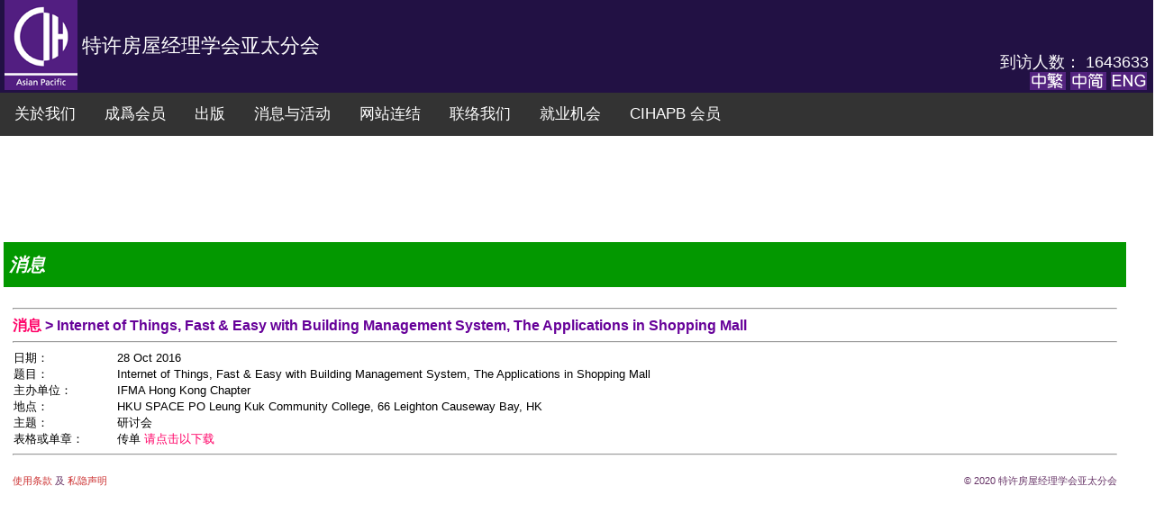

--- FILE ---
content_type: text/html
request_url: http://www.cih.org.hk/Simplify/News/news_folder/news2016102801.html
body_size: 15463
content:
<!DOCTYPE HTML PUBLIC "-//W3C//DTD HTML 4.01//EN" "http://www.w3.org/TR/html4/strict.dtd">
<html>
    <head>
        <meta http-equiv="content-type" content="text/html; charset=utf-8">
        <title>CIH 消息</title>

        <!-- Standard reset, fonts and grids -->
        <link rel="stylesheet" type="text/css" href="../../build/reset-fonts-grids/reset-fonts-grids.css">

        <!-- CSS for Menu -->
        <link rel="stylesheet" type="text/css" href="../../build/menu/assets/menu.css">

        <!-- Namespace source file -->
        <script type="text/javascript" src="../../build/yahoo/yahoo.js"></script>

        <!-- Dependency source files -->
        <script type="text/javascript" src="../../build/event/event.js"></script>
        <script type="text/javascript" src="../../build/dom/dom.js"></script>
        <script type="text/javascript" src="../../build/animation/animation.js"></script>

        <!-- Container source file -->
        <script type="text/javascript" src="../../build/container/container_core.js"></script>

        <!-- Menu source file -->
        <script type="text/javascript" src="../../build/menu/menu.js"></script>
        <script type="text/javascript" src="../../build/menu/functions.js"></script>

        <!-- Other script file -->
        <script type="text/javascript" src="../../../Scripts/scripts.js"></script>
        <script type="text/javascript" src="../../Scripts/rolling.js"></script>
        <script type="text/javascript" src="../../Scripts/top_banner.js"></script>
        <script type="text/javascript" src="../../Scripts/menu_basic.js"></script>
        <script type="text/javascript" src="../../Scripts/footer.js"></script>

        <script type="text/javascript" src="../../../Scripts/AC_ActiveX.js"></script>
        <script type="text/javascript" src="../../../Scripts/AC_RunActiveContent.js"></script>

		<link rel="stylesheet" href="../../../style_sheet/style.css">


    </head>
    <body>
<!-- TOP BANNER START -->
	<script type="text/javascript">document.write(top_banner_content);</script>
<!-- TOP BANNER END-->

<!-- MENU START -->
	<script type="text/javascript">document.write(menu_basic);</script>
<!-- MENU END -->

<!-- ROLLING BAR START -->
	<table width="100%">
    <tr><td>
        <div id="scrlContainer">
            <div id="scrlContent"><script type="text/javascript">document.write(rolling_content);</script></div>
        </div>
    </td></tr>
    </table>
<!-- ROLLING BAR END -->

<!-- CONTENT START -->
        <table width="98%" border="0" cellpadding="0" cellspacing="0">
            <tr>
    	        <td width="10">&nbsp;</td>
	            <td>
	                <table width="100%"  border="0" cellspacing="0" cellpadding="0">
			            <tr>
            				<td height="50" class="subheading04">&nbsp;消息</td>
						</tr>
    	    		</table>
		        </td>
                <td width="10">&nbsp;</td>
        	</tr>
            <tr>
	            <td width="10">&nbsp;</td>
    	    	<td align="left" valign="top">
		            <table cellSpacing=0 cellPadding=0 width="100%" border=0>
				        <tr>
				            <td width="10">&nbsp;</td>
				            <td></td>
			    	        <td width="10">&nbsp;</td>
                        </tr>
		            	<tr>
				            <td width="10">&nbsp;</td>
				            <td>
					            <table cellSpacing=0 cellPadding=0 width="100%" border=0>
                                	<tr>
                                    	<td class="mainHeading">
                                        	<hr>
					                                <a  href="../News/news.html">消息 </a>&gt; <b>Internet of Things, Fast &amp; Easy with Building Management System, The Applications in Shopping Mall</b>
	                                        <hr>
                                        </td>
                                    </tr>
                                    <tr>
                                      <td class="normalText" width="100%">
                                        <table width="100%" border="0" class="normalText">
                                          <tr>
                                            <td valign="top" width="113"><strong>日期：</strong></td>
                                            <td>28 Oct 2016</td>
                                          </tr>
                                          <tr>
                                            <td valign="top"><strong>题目：</strong></td>
                                            <td>
                                              Internet of Things, Fast &amp; Easy with Building Management System, The Applications in Shopping Mall
                                            </td>
                                  				</tr>
<!-- organizer -->
                                          <tr>
                                            <td valign="top"><strong>主办单位：</strong></td>
                                            <td>
                                            	IFMA Hong Kong Chapter
                                            </td>
                                          </tr>
<!-- organizer end -->
<!-- venue	-->
                                          <tr>
                                            <td valign="top"><strong>地点：</strong></td>
                                            <td>
                                              HKU SPACE PO Leung Kuk Community College, 66 Leighton Causeway Bay, HK 
                                            </td>
                                          </tr>

<!-- venue end -->
<!-- theme -->
                                          <tr>
                                            <td valign="top"><strong>主题：</strong></td>
                                            <td>研讨会</td>
                                          </tr>
<!-- theme end -->
<!-- Fee 
                                          <tr>
                                            <td valign="top"><strong>报名费：</strong></td>
                                            <td>
                                              - HK$300/person for Member of HKIFM &amp; SOs<br>
                                              - HK$400/person for non-member
                                            </td>
                                          </tr>
<!-- Fee end -->
<!-- Enquiry 
                                          <tr>
                                            <td valign="top"><strong>查询：</strong></td>
                                            <td>
                                              Please contact the Conference Secretariat:<br>
                                              Ms Ava Lau / Ms Adela Au-Yeung<br>
                                              Tel: +852 2372 0090 Fax: +852 2372 0490<br>
                                              Email: <a href="mailto:ava@creativegp.com">ava@creativegp.com</a> / <a href="mailto:adela@creativegp.com">adela@creativegp.com</a><br>
                                            </td>
                                          </tr>
<!-- Enquiry -->
<!-- Intro 
                                          <tr>
                                            <td valign="top"><strong>简介：</strong></td>
                                            <td>
                                              <p>随着中国大陆的会员人数日增，本会宣布在中国成立联络处及委任地区代表，提供更隹的服务。</p><br />
                                              <p>
                                              以下三个联络处经已成立，提供学会的信息及协助统筹学会的活动：<br />
                                              北京：海淀区四环西路68号左岸公社11楼。电话: 86-10- 82676073 <br />
                                              广州：天河区林和西路161号中泰国际广场B座1603室。电话：86-20-28816768  <br />
                                              深圳：深圳市福田区红荔西路莲花大厦东座12楼。电话: 86-755-82820006
                                              </p><br />
                                              <p>
                                              本会同时委任三位地区代表，负责联系地区的房屋业界人士，机构及会员，推广学会及统筹会员活动，提高行业的专业性：<br />
                                              华北区：刘永杰先生<br />
                                              华中区：王励哲先生<br />
                                              华南区：练均华博士
                                              </p>
                                            </td>
                                          </tr>
<!-- -->
<!-- Guest
                                          <tr>
                                            <td valign="top"><strong>嘉宾 :</strong></td>
                                            <td>
                                              郑汝桦女士, JP<br>
                                              运输及房屋局局长
                                            </td>
                                          </tr>
<!-- -->
<!-- form	-->
                                          <tr>
                                            <td valign="top"><strong>表格或单章：</strong></td>
                                            <td>
                                              传单 <a href="../news_forms/16.10.28 20161028 ISCM Seminar Internet of Things.pdf" target="_blank">请点击以下载</a><br />
                                          </tr>
<!-- form end -->
<!-- Links Start 
                                          <tr>
                                            <td valign="top">相关网址:</td>
                                            <td valign="top">
                                              <a href="http://www.speed-polyu.edu.hk/courseinfo.php?code=84051&sourse=program&id=b1875284-c87c-11e5-a960-000c29af3fc6&type_code=1" target="_blank">http://www.speed-polyu.edu.hk/courseinfo.php?code=84051&sourse=program&id=b1875284-c87c-11e5-a960-000c29af3fc6&type_code=1</a>
                                            </td>
                                          </tr>
<!--Links End -->
                                        </table>
                                      	<hr>
<!-- Photo	
                                        <table width="100%" border="0" class="normalText">
                                            <tr>
                                                <td colspan="2"><b>消息剪影 (请点击图片以放大): 无</b></td>
                                            </tr>
                                            <tr>
                                              <td width="50%" align="center"><a href="#" onClick='enlargePhoto("../../../../events_photos/news12072601/800x/DSCN0266.JPG")'><img src="../../../events_photos/news12072601/DSCN0266.JPG" width="300" height="300" border="0"></a></td>
                                              <td width="50%" align="center"><a herf="#" onClick='enlargePhoto("../../../../events_photos/news12072601/800x/DSCN0269.JPG")'><img src="../../../events_photos/news12072601/DSCN0269.JPG" width="300" height="300" border="0"></a></td>
                                            </tr>
                                            <tr>
                                              <td valign="top" align="center"><b>Collaboration Agreement with VENCI Signing</b></td>
                                              <td valign="top" align="center"><b>Group Photo with VENCI</b></td>
                                            </tr>
                                            <tr>
                                              <td width="50%" align="center"><a href="#" onClick='enlargePhoto("../../../../events_photos/news12072601/800x/DSCN0270.JPG")'><img src="../../../events_photos/news12072601/DSCN0270.JPG" width="300" height="300" border="0"></a></td>
                                              <td width="50%" align="center"><a herf="#" onClick='enlargePhoto("../../../../events_photos/news12072601/800x/DSCN0272.JPG")'><img src="../../../events_photos/news12072601/DSCN0272.JPG" width="300" height="300" border="0"></a></td>
                                            </tr>
                                            <tr>
                                              <td width="50%" align="center"><a href="#" onClick='enlargePhoto("../../../../events_photos/news11053001/800x/DSC_1217.JPG")'><img src="../../../events_photos/news11053001/DSC_1217.JPG" width="300" height="300" border="0"></a></td>
                                              <td width="50%" align="center"><a herf="#" onClick='enlargePhoto("../../../../events_photos/news11053001/800x/DSC_1225.jpg")'><img src="../../../events_photos/news11053001/DSC_1225.jpg" width="300" height="300" border="0"></a></td>
                                            </tr>
                                            <tr>
                                              <td valign="top" align="center"><b>Group Photo</b></td>
                                              <td valign="top" align="center"><b>Authorization letter</b></td>
                                            </tr>
                                            <tr>
                                              <td width="50%" align="center"><a href="#" onClick='enlargePhoto("../../../../events_photos/events10062201/800x/Photo with Prof Paddy Gray and Mr Farrand.jpg")'><img src="../../../events_photos/events10062201/Photo with Prof Paddy Gray and Mr Farrand.jpg" width="300" height="300" border="0"></a></td>
                                              <td width="50%" align="center"><a herf="#" onClick='enlargePhoto("../../../../events_photos/events10062201/800x/visit CIH head office -a.jpg")'><img src="../../../events_photos/events10062201/visit CIH head office -a.jpg" width="300" height="300" border="0"></a></td>
                                            </tr>
                                            <tr>
                                              <td valign="top" align="center"><b>与Prof Paddy Gray 及 Mr Farrand 合照</b></td>
                                              <td valign="top" align="center"><b>参观英国特许房屋经理学会总部</b></td>
                                            </tr>
                                        </table>
                                        <hr>
--->
													            </td>
                                    </tr>
                                </table>
                            </td>
                            <td width="10">&nbsp;</td>
                        </tr>
                    </table>
                </td>
                <td width="10">&nbsp;</td>
            </tr>
<!-- CONTENT END -->

<!-- FOOTER START -->
		<script type="text/javascript">document.write(footer_content);</script>
<!-- FOOTER END -->
		</table>
        <p>&nbsp;</p>
	</body>
</html>

--- FILE ---
content_type: text/html
request_url: http://www.cih.org.hk/Programs/visitor_counter/trigger.php
body_size: 9
content:

1643633

--- FILE ---
content_type: text/css
request_url: http://www.cih.org.hk/Simplify/build/reset-fonts-grids/reset-fonts-grids.css
body_size: 3718
content:
/*
Copyright (c) 2007, Yahoo! Inc. All rights reserved.
Code licensed under the BSD License:
http://developer.yahoo.net/yui/license.txt
version: 2.2.2
*/
/*reset.css original/body,div,dl,dt,dd,ul,ol,li,h1,h2,h3,h4,h5,h6,pre,form,fieldset,input,textarea,p,blockquote,th,td{margin:0;padding:0;}table{border-collapse:collapse;border-spacing:0;}fieldset,img{border:0;}address,caption,cite,code,dfn,em,strong,th,var{font-style:normal;font-weight:normal;}ol,ul {list-style:none;}caption,th {text-align:left;}h1,h2,h3,h4,h5,h6{font-size:100%;font-weight:normal;}q:before,q:after{content:'';}abbr,acronym {border:0;}*/
/*reset.css*/body,div,dl,dt,dd,ul,ol,li,h1,h2,h3,h4,h5,h6,pre,form,fieldset,input,textarea,p,blockquote,th,td{margin:0;}table{border-collapse:collapse;border-spacing:0;}fieldset,img{border:0;}address,caption,cite,code,dfn,em,strong,th,var{font-style:normal;font-weight:normal;}ol,ul {list-style:none;}caption,th {text-align:left;}h1,h2,h3,h4,h5,h6{font-size:100%;font-weight:normal;}q:before,q:after{content:'';}abbr,acronym {border:0;}
/*fonts.css*/body{font:13px arial,helvetica,clean,sans-serif;*font-size:small;*font:x-small;}table {font-size:inherit;font:100%;}select, input, textarea {font:99% arial,helvetica,clean,sans-serif;}pre, code {font:115% monospace;*font-size:100%;}body * {line-height:1.22em;}
/*grids.css*/body{text-align:center;}#ft{clear:both;}#doc,#doc2,#doc3,.yui-t1,.yui-t2,.yui-t3,.yui-t4,.yui-t5,.yui-t6,.yui-t7{margin:auto;text-align:left;width:57.69em;*width:56.3em;min-width:750px;}#doc2{width:73.074em;*width:71.313em;min-width:950px;}#doc3{margin:auto 10px;width:auto;}.yui-b{position:relative;}.yui-b{_position:static;}#yui-main .yui-b{position:static;}#yui-main{width:100%;}.yui-t1 #yui-main,.yui-t2 #yui-main,.yui-t3 #yui-main{float:right;margin-left:-25em;}.yui-t4 #yui-main,.yui-t5 #yui-main,.yui-t6 #yui-main{float:left;margin-right:-25em;}.yui-t1 .yui-b{float:left;width:1112.3207em;*width:12.0106em;}.yui-t1 #yui-main .yui-b{margin-left:13.3207em;*margin-left:13.0106em;}.yui-t2 .yui-b{float:left;width:13.8456em;*width:13.512em;}.yui-t2 #yui-main .yui-b{margin-left:14.8456em;*margin-left:14.512em;}.yui-t3 .yui-b{float:left;width:23.0759em;*width:22.52em;}.yui-t3 #yui-main .yui-b{margin-left:24.0759em;*margin-left:23.52em;}.yui-t4 .yui-b{float:right;width:13.8456em;*width:13.512em;}.yui-t4 #yui-main .yui-b{margin-right:14.8456em;*margin-right:14.512em;}.yui-t5 .yui-b{float:right;width:18.4608em;*width:18.016em;}.yui-t5 #yui-main .yui-b{margin-right:19.4608em;*margin-right:19.016em;}.yui-t6 .yui-b{float:right;width:23.0759em;*width:22.52em;}.yui-t6 #yui-main .yui-b{margin-right:24.0759em;*margin-right:23.52em;}.yui-t7 #yui-main .yui-b{display:block;margin:0 0 1em 0;}#yui-main .yui-b{float:none;width:auto;}.yui-g .yui-u,.yui-g .yui-g,.yui-gc .yui-u,.yui-gc .yui-g .yui-u,.yui-ge .yui-u,.yui-gf .yui-u{float:right;display:inline;}.yui-g div.first,.yui-gc div.first,.yui-gc div.first div.first,.yui-gd div.first,.yui-ge div.first,.yui-gf div.first{float:left;}.yui-g .yui-u,.yui-g .yui-g{width:49.1%;}.yui-g .yui-g .yui-u,.yui-gc .yui-g .yui-u{width:48.1%;}.yui-gb .yui-u,.yui-gc .yui-u,.yui-gd .yui-u{float:left;margin-left:2%;*margin-left:1.895%;width:32%;}.yui-gb div.first,.yui-gc div.first,.yui-gd div.first{margin-left:0;}.yui-gc div.first,.yui-gd .yui-u{width:66%;}.yui-gd div.first{width:32%;}.yui-ge .yui-u{width:24%;}.yui-ge div.first,.yui-gf .yui-u{width:74.2%;}.yui-gf div.first{width:24%;}.yui-ge div.first{width:74.2%;}#bd:after,.yui-g:after,.yui-gb:after,.yui-gc:after,.yui-gd:after,.yui-ge:after,.yui-gf:after{content:".";display:block;height:0;clear:both;visibility:hidden;}#bd,.yui-g,.yui-gb,.yui-gc,.yui-gd,.yui-ge,.yui-gf{zoom:1;}

--- FILE ---
content_type: text/css
request_url: http://www.cih.org.hk/style_sheet/style.css
body_size: 10929
content:
A.menulink {
display: block;
text-align: center;
text-decoration: none;
font-family:arial;
font-size:14px;
font-weight: normal;
color: #000000;
border: none; //solid 1px #962A61;
background-color:#D0B0FF;
}
A.menulink:hover {
color: #880000;
border: none;
background-color:#D3A4CC;
}
A.menulink:visited {
color: #000000;
border: none;
background-color:none;
}
A.menulink:active {
color: #000000;
border: none;
background-color:none;
}
A.menulink:link {
color: #000000;
border: none;
background-color:none;
}

A.menulink2 {
display: block;
text-align: left;
text-decoration: none;
font-family:arial;
font-size:12px;
color: #FFFFFF;
border: none; //solid 1px #962A61;
background-color:#000000;
}


a:link,a:visited,a:active {
	color: #FF0066;
	text-decoration: none;
}
a:hover { color: #3366FF; text-decoration: none }

a.menu:link,a.menu:visited,a.menu:active { font-family: "Arial", "Helvetica", "sans-serif", "新細明體"; font-size: 10pt; color: #FFFFFF; font-weight:bold; text-decoration: none }
a.menu:hover { font-family: "Arial", "Helvetica", "sans-serif", "新細明體"; font-size: 10pt; color: #FF3399; font-weight:bold; text-decoration: none}

a.nav:link,a.nav:visited,a.nav:active { color: #CC3333; text-decoration: none}
a.nav:hover { color: #3333CC; text-decoration: none }

td.title {
text-align: left;
font-family:arial;
font-size:22px;
color: #FFFFFF;
}

.title2 {
text-align: left;
font-family:arial;
font-size:14px;
color: #FFFFFF;
}

td.heading {
text-align: left;
font-family:Verdana, arial;
font-style:italic;
font-weight:bold;
font-size:18px;
color: #53237F;
}

td.subheading01 {
text-align: left;
font-family:Verdana, arial;
font-style:italic;
font-weight:bold;
font-size:20px;
background-color:#E80000;
color: #FFFFFF;
}

td.subheading02 {
text-align: left;
font-family:Verdana, arial;
font-style:italic;
font-weight:bold;
font-size:20px;
background-color:#01A89E;
color: #FFFFFF;
}

td.subheading03 {
text-align: left;
font-family:Verdana, arial;
font-style:italic;
font-weight:bold;
font-size:20px;
background-color:#EDCE01;
color: #FFFFFF;
}

td.subheading04 {
text-align: left;
font-family:Verdana, arial;
font-style:italic;
font-weight:bold;
font-size:20px;
background-color:#039800;
color: #FFFFFF;
}

td.subheading04_grey {
text-align: left;
font-family:Verdana, arial;
font-style:italic;
font-weight:bold;
font-size:20px;
background-color:#999999;
color: #FFFFFF;
}

td.subheading05 {
text-align: left;
font-family:Verdana, arial;
font-style:italic;
font-weight:bold;
font-size:20px;
background-color:#013299;
color: #FFFFFF;
}

td.subheading05_middle {
text-align: left;
font-family:Verdana, arial;
font-style:italic;
font-weight:bold;
font-size:16px;
background-color:#013299;
color: #FFFFFF;
}

td.subheading06 {
text-align: left;
font-family:Verdana, arial;
font-style:italic;
font-weight:bold;
font-size:20px;
background-color:#990002;
color: #FFFFFF;
}

td.subheading07 {
text-align: left;
font-family:Verdana, arial;
font-style:italic;
font-weight:bold;
font-size:20px;
background-color:#980093;
color: #FFFFFF;
}

td.subheading08 {
text-align: left;
font-family:Verdana, arial;
font-style:italic;
font-weight:bold;
font-size:20px;
background-color:#00DC1A;
color: #FFFFFF;
}

td.subheading09 {
text-align: left;
font-family:Verdana, arial;
font-style:italic;
font-weight:bold;
font-size:20px;
background-color:#FF5A00;
color: #FFFFFF;
}

td.content01 {
font-family:arial;
font-size:12px;
color: #000000;
}

td.content02 {
text-align: left;
font-family:Garamond,Times New Roman;
font-style:italic;
font-weight:bold;
font-size:18px;
background-color:#FFEEAA;
color: #000000;
}

td.content03 {
text-align: left;
font-family:arial;
font-size:12px;
color: #FFFFFF;
}

td.content04 {
text-align: left;
font-family:arial;
font-size:9px;
color: #FFFFFF;
}

.navBG {
	background-color: #CC99CC;

}

.normalText { font-family: Arial, Helvetica, sans-serif, "新細明體"; font-size: 10pt; color:#000000}
.navText { font-family: "Arial", "Helvetica", "sans-serif", "新細明體"; font-size: 8pt; color:#663366}
.copyrightText { font-family: "Arial", "Helvetica", "sans-serif", "新細明體"; font-size: 8pt; font-weight:normal; color:#663366}
.pathText {
	font-family: "Arial", "Helvetica", "sans-serif", "新細明體";
	font-size: 8pt;
	color:#CC99CC;
	font-weight: bold;
}
.pathText {
	font-family: "Arial", "Helvetica", "sans-serif", "新細明體";
	font-size: 8pt;
	color:#CC99CC;
	font-weight: bold;
}
.languageText {
	font-family: "Arial", "Helvetica", "sans-serif", "新細明體";
	font-size: 8pt;
	color:#660099;
	font-weight: bold;
}
.menuSelect { font-family: "Arial", "Helvetica", "sans-serif", "新細明體"; font-size: 9pt; font-weight:bold; color:#66CCFF }
.subMenuSelect { font-family: "Arial", "Helvetica", "sans-serif", "新細明體"; font-size: 9pt; font-weight:bold; color:#66CCFF }

.mainHeading { font-family: "Arial", "Helvetica", "sans-serif", "新細明體"; font-weight:bold; font-size: 12pt; color:#660099 }
.heading01 { font-family: "Arial", "Helvetica", "sans-serif", "新細明體"; font-weight:bold; font-size: 10pt; color:#996699 }
.heading02 { font-family: "Arial", "Helvetica", "sans-serif", "新細明體"; font-weight:bold; font-size: 12pt; color:#000000 }
.heading03 { font-family: "Arial", "Helvetica", "sans-serif", "新細明體"; font-weight:bold; font-size: 10pt; color:#000000 }
.heading04 { font-family: "Arial", "Helvetica", "sans-serif", "新細明體"; font-size: 12pt; 	color:#000000 }

#productsandservices {
	margin:0 0 10px 0;
}

body {
	overflow:auto; 
	margin-left: 0px;
	margin-top: 0px;
	margin-right: 0px;
	margin-bottom: 0px;
}

#scrlContainer{
	visibility:hidden;
	position:relative;
	overflow:hidden;
	width:100%;	
/* 0 lines  height:5px;*/
/* 1 lines  height:20px;*/
/* 2 lines  height:40px;*/
/* 3 lines 	height:55px;*/
/* 3 lines 	height:60px;*/
/* 3 lines  100px height gif 	height:90px;*/
/* 4 lines	height:75px;*/

/* 5 lines*/	height:90px;
/* 6 lines 	height:115px;*/
/* 7 lines height:130px;*/
/* 8 lines height:145px;*/
/* 9 lines height:165px;*/
/* 10 lines height:182px;*/
/* 11 lines height:200px;*/
/* 12 lines height:220px;*/
/* 13 lines height:238px;*/
/* 14 lines height:258px;*/

	margin:1em;
}
/*
#scrlContent{
	overflow:hidden;
	width:100%;
	text-align:left;
	position:absolute;
	left:0;
	top:0;
	font-size:15px;
	margin-left:20px;
	margin-right:20px;
	white-space:nowrap;
}
*/

#scrlItems ul{
	/*
	list-style-type: disc;
	text-align:left;
	padding-left:0px;
	margin-left:0px;
	margin-right:0px;
	list-style:disc;
	
	white-space:nowrap;
	*/
}

#scrlItems li{
	list-style-type:disc;
	text-align:left;
	padding-right:20px;
	/*
	text-indent: -20px;
	text-align:left;
	overflow:hidden;
	overflow:hidden;
	margin-left:0px;
	margin-right:0px;

	white-space:nowrap;
	list-style:disc;
	*/
}
/*
#scrlContent div{
	display:inline;
}
*/

.pageHeading01 {font-family: "Arial", "Helvetica", "sans-serif", "新細明體"; font-weight:bold; font-size: 18pt; color:#660099}
.pageHeading02 {font-family: "Arial", "Helvetica", "sans-serif", "新細明體"; font-weight:bold; font-size: 12pt; color:#660099}
input.button {font-size: 10pt; width: 80px}

#olisting {
	margin-left: 10px;
	padding-left: 10px;
}
#olisting ol {
	margin: 0px;
	padding: 0px;
	list-style-type: decimal;
}
#olisting li {
}

#olisting01 {
	margin-left: 15px;
	padding-left: 10px;
}
#olisting01 ol {
	margin: 0px;
	padding: 0px;
	list-style-type: decimal;
}
#olisting01 li {
}

#ulisting {
	margin-left: 10px;
	padding-left: 10px;
}
#ulisting ul {
	margin: 0px;
	padding: 0px;
	list-style-type:disc;
}
#ulisting li {
}

.ulisting01 {
	margin: 0px;
	padding: 0px;
	list-style:inside;
	list-style-type:disc;
}

.ulisting02 {
	padding: 0px;
}

.listing01 {
	list-style: inside;
	list-style-type: circle;
}

.listing02 {
	margin: 15px;
	padding: 0px;
	list-style-type: circle;
}

.listing03 {
	list-style-type: lower-roman;
	padding-left: 0px;
	margin-left: 20px;
}

.listing04 {
	list-style-type: lower-alpha;
	padding-left: 0px;
	margin-left: 20px;
}

.listing05 {
	list-style-type: decimal;
	padding-left: 0px;
	margin-left: 20px;
}

.listing06 {
	list-style-type:decimal;
	padding-left: 10px;
	margin-left: 0px;
}
/* table list */
td.tblHeader { font:Arial, Helvetica, sans-serif; font-size:12px; font-weight:bold;	background-color:"#F0F0F0";	vertical-align:top; }
td.tblTd { font:Arial, Helvetica, sans-serif; font-size:12px; vertical-align:top; }
td.tblHeading01 { font:Arial, Helvetica, sans-serif; font-size:18px; font-weight:bold; color:"#66CCFF"; vertical-align:top }
td.tblHeading02 { font:Arial, Helvetica, sans-serif; font-size:14px; font-weight:bold; vertical-align:top }

/* drop down menu */
.topnav {
  overflow: hidden;
  background-color: #333;
}

.topnav a {
  float: left;
  display: block;
  color: #f2f2f2;
  text-align: center;
  padding: 14px 16px;
  text-decoration: none;
  font-size: 17px;
}

.active {
  background-color: #04AA6D;
  color: white;
}

.topnav .icon {
  display: none;
}

.dropdown {
  float: left;
  overflow: hidden;
}

.dropdown .dropbtn {
  font-size: 17px;    
  border: none;
  outline: none;
  color: white;
  padding: 14px 16px;
  background-color: inherit;
  font-family: inherit;
  margin: 0;
}

.dropdown-content {
  display: none;
  position: absolute;
  background-color: #f9f9f9;
  min-width: 160px;
  box-shadow: 0px 8px 16px 0px rgba(0,0,0,0.2);
  z-index: 1;
}

.dropdown-content a {
  float: none;
  color: black;
  padding: 12px 16px;
  text-decoration: none;
  display: block;
  text-align: left;
}

.topnav a:hover, .dropdown:hover .dropbtn {
  background-color: #555;
  color: white;
}

.dropdown-content a:hover {
  background-color: #ddd;
  color: black;
}

.dropdown:hover .dropdown-content {
  display: block;
}

@media screen and (max-width: 600px) {
  .topnav a:not(:first-child), .dropdown .dropbtn {
    display: none;
  }
  .topnav a.icon {
    float: right;
    display: block;
  }
}

@media screen and (max-width: 600px) {
  .topnav.responsive {position: relative;}
  .topnav.responsive .icon {
    position: absolute;
    right: 0;
    top: 0;
  }
  .topnav.responsive a {
    float: none;
    display: block;
    text-align: left;
  }
  .topnav.responsive .dropdown {float: none;}
  .topnav.responsive .dropdown-content {position: relative;}
  .topnav.responsive .dropdown .dropbtn {
    display: block;
    width: 100%;
    text-align: left;
  }
}


--- FILE ---
content_type: application/x-javascript
request_url: http://www.cih.org.hk/Simplify/build/container/container_core.js
body_size: 97785
content:
/*
Copyright (c) 2007, Yahoo! Inc. All rights reserved.
Code licensed under the BSD License:
http://developer.yahoo.net/yui/license.txt
version: 2.2.2
*/
/**
* Config is a utility used within an Object to allow the implementer to maintain a list of local configuration properties and listen for changes to those properties dynamically using CustomEvent. The initial values are also maintained so that the configuration can be reset at any given point to its initial state.
* @namespace YAHOO.util
* @class Config
* @constructor
* @param {Object}	owner	The owner Object to which this Config Object belongs
*/
YAHOO.util.Config = function(owner) {
	if (owner) {
		this.init(owner);
	}
};

/**
 * Constant representing the CustomEvent type for the config changed event.
 * @property YAHOO.util.Config.CONFIG_CHANGED_EVENT
 * @private
 * @static
 * @final
 */
YAHOO.util.Config.CONFIG_CHANGED_EVENT = "configChanged";

/**
 * Constant representing the boolean type string
 * @property YAHOO.util.Config.BOOLEAN_TYPE
 * @private
 * @static
 * @final
 */
YAHOO.util.Config.BOOLEAN_TYPE = "boolean";

YAHOO.util.Config.prototype = {
	
	/**
	* Object reference to the owner of this Config Object
	* @property owner
	* @type Object
	*/
	owner : null,

	/**
	* Boolean flag that specifies whether a queue is currently being executed
	* @property queueInProgress
	* @type Boolean
	*/
	queueInProgress : false,

	/**
	* Maintains the local collection of configuration property objects and their specified values
	* @property config
	* @private
	* @type Object
	*/ 
	config : null,

	/**
	* Maintains the local collection of configuration property objects as they were initially applied.
	* This object is used when resetting a property.
	* @property initialConfig
	* @private
	* @type Object
	*/ 
	initialConfig : null,

	/**
	* Maintains the local, normalized CustomEvent queue
	* @property eventQueue
	* @private
	* @type Object
	*/ 
	eventQueue : null,

	/**
	* Custom Event, notifying subscribers when Config properties are set (setProperty is called without the silent flag
	* @event configChangedEvent
	*/
	configChangedEvent : null,

	/**
	* Validates that the value passed in is a Boolean.
	* @method checkBoolean
	* @param	{Object}	val	The value to validate
	* @return	{Boolean}	true, if the value is valid
	*/	
	checkBoolean: function(val) {
		return (typeof val == YAHOO.util.Config.BOOLEAN_TYPE);
	},

	/**
	* Validates that the value passed in is a number.
	* @method checkNumber
	* @param	{Object}	val	The value to validate
	* @return	{Boolean}	true, if the value is valid
	*/
	checkNumber: function(val) {
		return (!isNaN(val));
	},

	/**
	* Fires a configuration property event using the specified value. 
	* @method fireEvent
	* @private
	* @param {String}	key			The configuration property's name
	* @param {value}	Object		The value of the correct type for the property
	*/ 
	fireEvent : function( key, value ) {
		var property = this.config[key];

		if (property && property.event) {
			property.event.fire(value);
		}	
	},

	/**
	* Adds a property to the Config Object's private config hash.
	* @method addProperty
	* @param {String}	key	The configuration property's name
	* @param {Object}	propertyObject	The Object containing all of this property's arguments
	*/
	addProperty : function( key, propertyObject ) {
		key = key.toLowerCase();

		this.config[key] = propertyObject;

		propertyObject.event = new YAHOO.util.CustomEvent(key, this.owner);
		propertyObject.key = key;

		if (propertyObject.handler) {
			propertyObject.event.subscribe(propertyObject.handler, this.owner);
		}

		this.setProperty(key, propertyObject.value, true);
		
		if (! propertyObject.suppressEvent) {
			this.queueProperty(key, propertyObject.value);
		}
		
	},

	/**
	* Returns a key-value configuration map of the values currently set in the Config Object.
	* @method getConfig
	* @return {Object} The current config, represented in a key-value map
	*/
	getConfig : function() {
		var cfg = {};
			
		for (var prop in this.config) {
			var property = this.config[prop];
			if (property && property.event) {
				cfg[prop] = property.value;
			}
		}
		
		return cfg;
	},

	/**
	* Returns the value of specified property.
	* @method getProperty
	* @param {String} key	The name of the property
	* @return {Object}		The value of the specified property
	*/
	getProperty : function(key) {
		var property = this.config[key.toLowerCase()];
		if (property && property.event) {
			return property.value;
		} else {
			return undefined;
		}
	},

	/**
	* Resets the specified property's value to its initial value.
	* @method resetProperty
	* @param {String} key	The name of the property
	* @return {Boolean} True is the property was reset, false if not
	*/
	resetProperty : function(key) {
		key = key.toLowerCase();

		var property = this.config[key];
		if (property && property.event) {
			if (this.initialConfig[key] && !YAHOO.lang.isUndefined(this.initialConfig[key]))	{
				this.setProperty(key, this.initialConfig[key]);
			}
			return true;
		} else {
			return false;
		}
	},

	/**
	* Sets the value of a property. If the silent property is passed as true, the property's event will not be fired.
	* @method setProperty
	* @param {String} key		The name of the property
	* @param {String} value		The value to set the property to
	* @param {Boolean} silent	Whether the value should be set silently, without firing the property event.
	* @return {Boolean}			True, if the set was successful, false if it failed.
	*/
	setProperty : function(key, value, silent) {
		key = key.toLowerCase();

		if (this.queueInProgress && ! silent) {
			this.queueProperty(key,value); // Currently running through a queue... 
			return true;
		} else {
			var property = this.config[key];
			if (property && property.event) {
				if (property.validator && ! property.validator(value)) { // validator
					return false;
				} else {
					property.value = value;
					if (! silent) {
						this.fireEvent(key, value);
						this.configChangedEvent.fire([key, value]);
					}
					return true;
				}
			} else {
				return false;
			}
		}
	},

	/**
	* Sets the value of a property and queues its event to execute. If the event is already scheduled to execute, it is
	* moved from its current position to the end of the queue.
	* @method queueProperty
	* @param {String} key	The name of the property
	* @param {String} value	The value to set the property to
	* @return {Boolean}		true, if the set was successful, false if it failed.
	*/	
	queueProperty : function(key, value) {
		key = key.toLowerCase();

		var property = this.config[key];
							
		if (property && property.event) {
			if (!YAHOO.lang.isUndefined(value) && property.validator && ! property.validator(value)) { // validator
				return false;
			} else {

				if (!YAHOO.lang.isUndefined(value)) {
					property.value = value;
				} else {
					value = property.value;
				}

				var foundDuplicate = false;
				var iLen = this.eventQueue.length;
				for (var i=0; i < iLen; i++) {
					var queueItem = this.eventQueue[i];

					if (queueItem) {
						var queueItemKey = queueItem[0];
						var queueItemValue = queueItem[1];
						
						if (queueItemKey == key) {
							// found a dupe... push to end of queue, null current item, and break
							this.eventQueue[i] = null;
							this.eventQueue.push([key, (!YAHOO.lang.isUndefined(value) ? value : queueItemValue)]);
							foundDuplicate = true;
							break;
						}
					}
				}
				
				if (! foundDuplicate && !YAHOO.lang.isUndefined(value)) { // this is a refire, or a new property in the queue
					this.eventQueue.push([key, value]);
				}
			}

			if (property.supercedes) {
				var sLen = property.supercedes.length;
				for (var s=0; s < sLen; s++) {
					var supercedesCheck = property.supercedes[s];
					var qLen = this.eventQueue.length;
					for (var q=0; q < qLen; q++) {
						var queueItemCheck = this.eventQueue[q];

						if (queueItemCheck) {
							var queueItemCheckKey = queueItemCheck[0];
							var queueItemCheckValue = queueItemCheck[1];
							
							if ( queueItemCheckKey == supercedesCheck.toLowerCase() ) {
								this.eventQueue.push([queueItemCheckKey, queueItemCheckValue]);
								this.eventQueue[q] = null;
								break;
							}
						}
					}
				}
			}

			return true;
		} else {
			return false;
		}
	},

	/**
	* Fires the event for a property using the property's current value.
	* @method refireEvent
	* @param {String} key	The name of the property
	*/
	refireEvent : function(key) {
		key = key.toLowerCase();

		var property = this.config[key];
		if (property && property.event && !YAHOO.lang.isUndefined(property.value)) {
			if (this.queueInProgress) {
				this.queueProperty(key);
			} else {
				this.fireEvent(key, property.value);
			}
		}
	},

	/**
	* Applies a key-value Object literal to the configuration, replacing any existing values, and queueing the property events.
	* Although the values will be set, fireQueue() must be called for their associated events to execute.
	* @method applyConfig
	* @param {Object}	userConfig	The configuration Object literal
	* @param {Boolean}	init		When set to true, the initialConfig will be set to the userConfig passed in, so that calling a reset will reset the properties to the passed values.
	*/
	applyConfig : function(userConfig, init) {
		if (init) {
			this.initialConfig = userConfig;
		}
		for (var prop in userConfig) {
			this.queueProperty(prop, userConfig[prop]);
		}
	},

	/**
	* Refires the events for all configuration properties using their current values.
	* @method refresh
	*/
	refresh : function() {
		for (var prop in this.config) {
			this.refireEvent(prop);
		}
	},

	/**
	* Fires the normalized list of queued property change events
	* @method fireQueue
	*/
	fireQueue : function() {
		this.queueInProgress = true;
		for (var i=0;i<this.eventQueue.length;i++) {
			var queueItem = this.eventQueue[i];
			if (queueItem) {
				var key = queueItem[0];
				var value = queueItem[1];
				
				var property = this.config[key];
				property.value = value;

				this.fireEvent(key,value);
			}
		}
		
		this.queueInProgress = false;
		this.eventQueue = [];
	},

	/**
	* Subscribes an external handler to the change event for any given property. 
	* @method subscribeToConfigEvent
	* @param {String}	key			The property name
	* @param {Function}	handler		The handler function to use subscribe to the property's event
	* @param {Object}	obj			The Object to use for scoping the event handler (see CustomEvent documentation)
	* @param {Boolean}	override	Optional. If true, will override "this" within the handler to map to the scope Object passed into the method.
	* @return {Boolean}				True, if the subscription was successful, otherwise false.
	*/	
	subscribeToConfigEvent : function(key, handler, obj, override) {
		var property = this.config[key.toLowerCase()];
		if (property && property.event) {
			if (! YAHOO.util.Config.alreadySubscribed(property.event, handler, obj)) {
				property.event.subscribe(handler, obj, override);
			}
			return true;
		} else {
			return false;
		}
	},

	/**
	* Unsubscribes an external handler from the change event for any given property. 
	* @method unsubscribeFromConfigEvent
	* @param {String}	key			The property name
	* @param {Function}	handler		The handler function to use subscribe to the property's event
	* @param {Object}	obj			The Object to use for scoping the event handler (see CustomEvent documentation)
	* @return {Boolean}				True, if the unsubscription was successful, otherwise false.
	*/
	unsubscribeFromConfigEvent : function(key, handler, obj) {
		var property = this.config[key.toLowerCase()];
		if (property && property.event) {
			return property.event.unsubscribe(handler, obj);
		} else {
			return false;
		}
	},

	/**
	* Returns a string representation of the Config object
	* @method toString
	* @return {String}	The Config object in string format.
	*/
	toString : function() {
		var output = "Config";
		if (this.owner) {
			output += " [" + this.owner.toString() + "]";
		}
		return output;
	},

	/**
	* Returns a string representation of the Config object's current CustomEvent queue
	* @method outputEventQueue
	* @return {String}	The string list of CustomEvents currently queued for execution
	*/
	outputEventQueue : function() {
		var output = "";
		for (var q=0;q<this.eventQueue.length;q++) {
			var queueItem = this.eventQueue[q];
			if (queueItem) {
				output += queueItem[0] + "=" + queueItem[1] + ", ";
			}
		}
		return output;
	}
};


/**
* Initializes the configuration Object and all of its local members.
* @method init
* @param {Object}	owner	The owner Object to which this Config Object belongs
*/
YAHOO.util.Config.prototype.init = function(owner) {
	this.owner = owner;
	this.configChangedEvent = new YAHOO.util.CustomEvent(YAHOO.util.CONFIG_CHANGED_EVENT, this);
	this.queueInProgress = false;
	this.config = {};
	this.initialConfig = {};
	this.eventQueue = [];
};

/**
* Checks to determine if a particular function/Object pair are already subscribed to the specified CustomEvent
* @method YAHOO.util.Config.alreadySubscribed
* @static
* @param {YAHOO.util.CustomEvent} evt	The CustomEvent for which to check the subscriptions
* @param {Function}	fn	The function to look for in the subscribers list
* @param {Object}	obj	The execution scope Object for the subscription
* @return {Boolean}	true, if the function/Object pair is already subscribed to the CustomEvent passed in
*/
YAHOO.util.Config.alreadySubscribed = function(evt, fn, obj) {
	for (var e=0;e<evt.subscribers.length;e++) {
		var subsc = evt.subscribers[e];
		if (subsc && subsc.obj == obj && subsc.fn == fn) {
			return true;
		}
	}
	return false;
};
/**
*  The Container family of components is designed to enable developers to create different kinds of content-containing modules on the web. Module and Overlay are the most basic containers, and they can be used directly or extended to build custom containers. Also part of the Container family are four UI controls that extend Module and Overlay: Tooltip, Panel, Dialog, and SimpleDialog.
* @module container
* @title Container
* @requires yahoo,dom,event,dragdrop,animation
*/

/**
* Module is a JavaScript representation of the Standard Module Format. Standard Module Format is a simple standard for markup containers where child nodes representing the header, body, and footer of the content are denoted using the CSS classes "hd", "bd", and "ft" respectively. Module is the base class for all other classes in the YUI Container package.
* @namespace YAHOO.widget
* @class Module
* @constructor
* @param {String} el			The element ID representing the Module <em>OR</em>
* @param {HTMLElement} el		The element representing the Module
* @param {Object} userConfig	The configuration Object literal containing the configuration that should be set for this module. See configuration documentation for more details.
*/
YAHOO.widget.Module = function(el, userConfig) {
	if (el) {
		this.init(el, userConfig);
	} else {
	}
};

/**
* Constant representing the prefix path to use for non-secure images
* @property YAHOO.widget.Module.IMG_ROOT
* @static
* @final
* @type String
*/
YAHOO.widget.Module.IMG_ROOT = null;

/**
* Constant representing the prefix path to use for securely served images
* @property YAHOO.widget.Module.IMG_ROOT_SSL
* @static
* @final
* @type String
*/
YAHOO.widget.Module.IMG_ROOT_SSL = null;

/**
* Constant for the default CSS class name that represents a Module
* @property YAHOO.widget.Module.CSS_MODULE
* @static
* @final
* @type String
*/
YAHOO.widget.Module.CSS_MODULE = "yui-module";

/**
* Constant representing the module header
* @property YAHOO.widget.Module.CSS_HEADER
* @static
* @final
* @type String
*/
YAHOO.widget.Module.CSS_HEADER = "hd";

/**
* Constant representing the module body
* @property YAHOO.widget.Module.CSS_BODY
* @static
* @final
* @type String
*/
YAHOO.widget.Module.CSS_BODY = "bd";

/**
* Constant representing the module footer
* @property YAHOO.widget.Module.CSS_FOOTER
* @static
* @final
* @type String
*/
YAHOO.widget.Module.CSS_FOOTER = "ft";

/**
* Constant representing the url for the "src" attribute of the iframe used to monitor changes to the browser's base font size
* @property YAHOO.widget.Module.RESIZE_MONITOR_SECURE_URL
* @static
* @final
* @type String
*/
YAHOO.widget.Module.RESIZE_MONITOR_SECURE_URL = "javascript:false;";

/**
* Singleton CustomEvent fired when the font size is changed in the browser.
* Opera's "zoom" functionality currently does not support text size detection.
* @event YAHOO.widget.Module.textResizeEvent
*/
YAHOO.widget.Module.textResizeEvent = new YAHOO.util.CustomEvent("textResize");

/**
* Constant representing the name of the Module's events
* @property YAHOO.widget.Module._EVENT_TYPES
* @private
* @final
* @type Object
*/
YAHOO.widget.Module._EVENT_TYPES = {

    "BEFORE_INIT": "beforeInit",
    "INIT": "init",
    "APPEND": "append",
    "BEFORE_RENDER": "beforeRender",
    "RENDER": "render",
    "CHANGE_HEADER": "changeHeader",
    "CHANGE_BODY": "changeBody",
    "CHANGE_FOOTER": "changeFooter",
    "CHANGE_CONTENT": "changeContent",
    "DESTORY": "destroy",
    "BEFORE_SHOW": "beforeShow",
    "SHOW": "show",
    "BEFORE_HIDE": "beforeHide",
    "HIDE": "hide"

};
    
/**
* Constant representing the Module's configuration properties
* @property YAHOO.widget.Module._DEFAULT_CONFIG
* @private
* @final
* @type Object
*/
YAHOO.widget.Module._DEFAULT_CONFIG = {

    "VISIBLE": { 
        key: "visible", 
        value: true, 
        validator: YAHOO.lang.isBoolean 
    },

    "EFFECT": { 
        key: "effect", 
        suppressEvent:true, 
        supercedes:["visible"] 
    },

    "MONITOR_RESIZE": { 
        key: "monitorresize", 
        value:true  
    }

};


YAHOO.widget.Module.prototype = {

	/**
	* The class's constructor function
	* @property contructor
	* @type Function
	*/
	constructor : YAHOO.widget.Module,

	/**
	* The main module element that contains the header, body, and footer
	* @property element
	* @type HTMLElement
	*/
	element : null,

	/**
	* The header element, denoted with CSS class "hd"
	* @property header
	* @type HTMLElement
	*/
	header : null,

	/**
	* The body element, denoted with CSS class "bd"
	* @property body
	* @type HTMLElement
	*/
	body : null,

	/**
	* The footer element, denoted with CSS class "ft"
	* @property footer
	* @type HTMLElement
	*/
	footer : null,

	/**
	* The id of the element
	* @property id
	* @type String
	*/
	id : null,

	/**
	* The String representing the image root
	* @property imageRoot
	* @type String
	*/
	imageRoot : YAHOO.widget.Module.IMG_ROOT,

	/**
	* Initializes the custom events for Module which are fired automatically at appropriate times by the Module class.
	* @method initEvents
	*/
	initEvents : function() {

        var EVENT_TYPES = YAHOO.widget.Module._EVENT_TYPES;

		/**
		* CustomEvent fired prior to class initalization.
		* @event beforeInitEvent
		* @param {class} classRef	class reference of the initializing class, such as this.beforeInitEvent.fire(YAHOO.widget.Module)
		*/
		this.beforeInitEvent = new YAHOO.util.CustomEvent(EVENT_TYPES.BEFORE_INIT, this);

		/**
		* CustomEvent fired after class initalization.
		* @event initEvent
		* @param {class} classRef	class reference of the initializing class, such as this.beforeInitEvent.fire(YAHOO.widget.Module)
		*/		
		this.initEvent = new YAHOO.util.CustomEvent(EVENT_TYPES.INIT, this);

		/**
		* CustomEvent fired when the Module is appended to the DOM
		* @event appendEvent
		*/
		this.appendEvent = new YAHOO.util.CustomEvent(EVENT_TYPES.APPEND, this);

		/**
		* CustomEvent fired before the Module is rendered
		* @event beforeRenderEvent
		*/
		this.beforeRenderEvent = new YAHOO.util.CustomEvent(EVENT_TYPES.BEFORE_RENDER, this);

		/**
		* CustomEvent fired after the Module is rendered
		* @event renderEvent
		*/
		this.renderEvent = new YAHOO.util.CustomEvent(EVENT_TYPES.RENDER, this);
	
		/**
		* CustomEvent fired when the header content of the Module is modified
		* @event changeHeaderEvent
		* @param {String/HTMLElement} content	String/element representing the new header content
		*/
		this.changeHeaderEvent = new YAHOO.util.CustomEvent(EVENT_TYPES.CHANGE_HEADER, this);
		
		/**
		* CustomEvent fired when the body content of the Module is modified
		* @event changeBodyEvent
		* @param {String/HTMLElement} content	String/element representing the new body content
		*/		
		this.changeBodyEvent = new YAHOO.util.CustomEvent(EVENT_TYPES.CHANGE_BODY, this);
		
		/**
		* CustomEvent fired when the footer content of the Module is modified
		* @event changeFooterEvent
		* @param {String/HTMLElement} content	String/element representing the new footer content
		*/
		this.changeFooterEvent = new YAHOO.util.CustomEvent(EVENT_TYPES.CHANGE_FOOTER, this);

		/**
		* CustomEvent fired when the content of the Module is modified
		* @event changeContentEvent
		*/
		this.changeContentEvent = new YAHOO.util.CustomEvent(EVENT_TYPES.CHANGE_CONTENT, this);

		/**
		* CustomEvent fired when the Module is destroyed
		* @event destroyEvent
		*/
		this.destroyEvent = new YAHOO.util.CustomEvent(EVENT_TYPES.DESTORY, this);
		
		/**
		* CustomEvent fired before the Module is shown
		* @event beforeShowEvent
		*/
		this.beforeShowEvent = new YAHOO.util.CustomEvent(EVENT_TYPES.BEFORE_SHOW, this);

		/**
		* CustomEvent fired after the Module is shown
		* @event showEvent
		*/
		this.showEvent = new YAHOO.util.CustomEvent(EVENT_TYPES.SHOW, this);

		/**
		* CustomEvent fired before the Module is hidden
		* @event beforeHideEvent
		*/
		this.beforeHideEvent = new YAHOO.util.CustomEvent(EVENT_TYPES.BEFORE_HIDE, this);

		/**
		* CustomEvent fired after the Module is hidden
		* @event hideEvent
		*/
		this.hideEvent = new YAHOO.util.CustomEvent(EVENT_TYPES.HIDE, this);
	}, 

	/**
	* String representing the current user-agent platform
	* @property platform
	* @type String
	*/
	platform : function() {
					var ua = navigator.userAgent.toLowerCase();
					if (ua.indexOf("windows") != -1 || ua.indexOf("win32") != -1) {
						return "windows";
					} else if (ua.indexOf("macintosh") != -1) {
						return "mac";
					} else {
						return false;
					}
				}(),

	/**
	* String representing the current user-agent browser
	* @property browser
	* @type String
	*/
	browser : function() {
			var ua = navigator.userAgent.toLowerCase();
				  if (ua.indexOf('opera')!=-1) { // Opera (check first in case of spoof)
					 return 'opera';
				  } else if (ua.indexOf('msie 7')!=-1) { // IE7
					 return 'ie7';
				  } else if (ua.indexOf('msie') !=-1) { // IE
					 return 'ie';
				  } else if (ua.indexOf('safari')!=-1) { // Safari (check before Gecko because it includes "like Gecko")
					 return 'safari';
				  } else if (ua.indexOf('gecko') != -1) { // Gecko
					 return 'gecko';
				  } else {
					 return false;
				  }
			}(),

	/**
	* Boolean representing whether or not the current browsing context is secure (https)
	* @property isSecure
	* @type Boolean
	*/
	isSecure : function() {
		if (window.location.href.toLowerCase().indexOf("https") === 0) {
			return true;
		} else {
			return false;
		}
	}(),

	/**
	* Initializes the custom events for Module which are fired automatically at appropriate times by the Module class.
	*/
	initDefaultConfig : function() {
		// Add properties //

    	var DEFAULT_CONFIG = YAHOO.widget.Module._DEFAULT_CONFIG;

		/**
		* Specifies whether the Module is visible on the page.
		* @config visible
		* @type Boolean
		* @default true
		*/
		this.cfg.addProperty(
		          DEFAULT_CONFIG.VISIBLE.key, 
		          {
		              handler: this.configVisible, 
		              value: DEFAULT_CONFIG.VISIBLE.value, 
		              validator: DEFAULT_CONFIG.VISIBLE.validator
                  }
              );

		/**
		* Object or array of objects representing the ContainerEffect classes that are active for animating the container.
		* @config effect
		* @type Object
		* @default null
		*/
		this.cfg.addProperty(
                    DEFAULT_CONFIG.EFFECT.key, 
                    {
                        suppressEvent: DEFAULT_CONFIG.EFFECT.suppressEvent, 
                        supercedes: DEFAULT_CONFIG.EFFECT.supercedes
                    }
                );

		/**
		* Specifies whether to create a special proxy iframe to monitor for user font resizing in the document
		* @config monitorresize
		* @type Boolean
		* @default true
		*/
		this.cfg.addProperty(
		          DEFAULT_CONFIG.MONITOR_RESIZE.key,
		          {
		              handler: this.configMonitorResize,
		              value: DEFAULT_CONFIG.MONITOR_RESIZE.value
                  }
              );
		
	},

	/**
	* The Module class's initialization method, which is executed for Module and all of its subclasses. This method is automatically called by the constructor, and  sets up all DOM references for pre-existing markup, and creates required markup if it is not already present.
	* @method init
	* @param {String}	el	The element ID representing the Module <em>OR</em>
	* @param {HTMLElement}	el	The element representing the Module
	* @param {Object}	userConfig	The configuration Object literal containing the configuration that should be set for this module. See configuration documentation for more details.
	*/
	init : function(el, userConfig) {

		this.initEvents();

		this.beforeInitEvent.fire(YAHOO.widget.Module);

		/**
		* The Module's Config object used for monitoring configuration properties.
		* @property cfg
		* @type YAHOO.util.Config
		*/
		this.cfg = new YAHOO.util.Config(this);

		if (this.isSecure) {
			this.imageRoot = YAHOO.widget.Module.IMG_ROOT_SSL;
		}

		if (typeof el == "string") {
			var elId = el;

			el = document.getElementById(el);
			if (! el) {
				el = document.createElement("div");
				el.id = elId;
			}
		}

		this.element = el;

		if (el.id) {
			this.id = el.id;
		}

		var childNodes = this.element.childNodes;

		if (childNodes) {
			for (var i=0;i<childNodes.length;i++) {
				var child = childNodes[i];
				switch (child.className) {
					case YAHOO.widget.Module.CSS_HEADER:
						this.header = child;
						break;
					case YAHOO.widget.Module.CSS_BODY:
						this.body = child;
						break;
					case YAHOO.widget.Module.CSS_FOOTER:
						this.footer = child;
						break;
				}
			}
		}

		this.initDefaultConfig();

		YAHOO.util.Dom.addClass(this.element, YAHOO.widget.Module.CSS_MODULE);

		if (userConfig) {
			this.cfg.applyConfig(userConfig, true);
		}

		// Subscribe to the fireQueue() method of Config so that any queued configuration changes are
		// excecuted upon render of the Module
		if (! YAHOO.util.Config.alreadySubscribed(this.renderEvent, this.cfg.fireQueue, this.cfg)) {
			this.renderEvent.subscribe(this.cfg.fireQueue, this.cfg, true);
		}

		this.initEvent.fire(YAHOO.widget.Module);
	},

	/**
	* Initialized an empty IFRAME that is placed out of the visible area that can be used to detect text resize.
	* @method initResizeMonitor
	*/
	initResizeMonitor : function() {

        if(this.browser != "opera") {

            var resizeMonitor = document.getElementById("_yuiResizeMonitor");

            if (! resizeMonitor) {

                resizeMonitor = document.createElement("iframe");

                var bIE = (this.browser.indexOf("ie") === 0);

                if(this.isSecure && YAHOO.widget.Module.RESIZE_MONITOR_SECURE_URL && bIE) {
                   resizeMonitor.src = YAHOO.widget.Module.RESIZE_MONITOR_SECURE_URL;
                }

                resizeMonitor.id = "_yuiResizeMonitor";
                resizeMonitor.style.visibility = "hidden";

                document.body.appendChild(resizeMonitor);

                resizeMonitor.style.width = "10em";
                resizeMonitor.style.height = "10em";
                resizeMonitor.style.position = "absolute";

                var nLeft = -1 * resizeMonitor.offsetWidth;
                var nTop = -1 * resizeMonitor.offsetHeight;

                resizeMonitor.style.top = nTop + "px";
                resizeMonitor.style.left = nLeft + "px";
                resizeMonitor.style.borderStyle = "none";
                resizeMonitor.style.borderWidth = "0";
                YAHOO.util.Dom.setStyle(resizeMonitor, "opacity", "0");

                resizeMonitor.style.visibility = "visible";

                if(!bIE) {

                    var doc = resizeMonitor.contentWindow.document;

                    doc.open();
                    doc.close();

                }
            }

			var fireTextResize = function() {
				YAHOO.widget.Module.textResizeEvent.fire();
			};

            if(resizeMonitor && resizeMonitor.contentWindow) {
                this.resizeMonitor = resizeMonitor;

				YAHOO.widget.Module.textResizeEvent.subscribe(this.onDomResize, this, true);

				if (! YAHOO.widget.Module.textResizeInitialized) {
					if (! YAHOO.util.Event.addListener(this.resizeMonitor.contentWindow, "resize", fireTextResize)) {
						// This will fail in IE if document.domain has changed, so we must change the listener to
						// use the resizeMonitor element instead
						YAHOO.util.Event.addListener(this.resizeMonitor, "resize", fireTextResize);
					}
					YAHOO.widget.Module.textResizeInitialized = true;
				}
            }

        }

	},

	/**
	* Event handler fired when the resize monitor element is resized.
	* @method onDomResize
	* @param {DOMEvent} e	The DOM resize event
	* @param {Object} obj	The scope object passed to the handler
	*/
	onDomResize : function(e, obj) {

        var nLeft = -1 * this.resizeMonitor.offsetWidth,
            nTop = -1 * this.resizeMonitor.offsetHeight;

        this.resizeMonitor.style.top = nTop + "px";
        this.resizeMonitor.style.left =  nLeft + "px";

	},

	/**
	* Sets the Module's header content to the HTML specified, or appends the passed element to the header. If no header is present, one will be automatically created.
	* @method setHeader
	* @param {String}	headerContent	The HTML used to set the header <em>OR</em>
	* @param {HTMLElement}	headerContent	The HTMLElement to append to the header
	*/
	setHeader : function(headerContent) {
		if (! this.header) {
			this.header = document.createElement("div");
			this.header.className = YAHOO.widget.Module.CSS_HEADER;
		}

		if (typeof headerContent == "string") {
			this.header.innerHTML = headerContent;
		} else {
			this.header.innerHTML = "";
			this.header.appendChild(headerContent);
		}

		this.changeHeaderEvent.fire(headerContent);
		this.changeContentEvent.fire();
	},

	/**
	* Appends the passed element to the header. If no header is present, one will be automatically created.
	* @method appendToHeader
	* @param {HTMLElement}	element	The element to append to the header
	*/
	appendToHeader : function(element) {
		if (! this.header) {
			this.header = document.createElement("div");
			this.header.className = YAHOO.widget.Module.CSS_HEADER;
		}

		this.header.appendChild(element);
		this.changeHeaderEvent.fire(element);
		this.changeContentEvent.fire();
	},

	/**
	* Sets the Module's body content to the HTML specified, or appends the passed element to the body. If no body is present, one will be automatically created.
	* @method setBody
	* @param {String}	bodyContent	The HTML used to set the body <em>OR</em>
	* @param {HTMLElement}	bodyContent	The HTMLElement to append to the body
	*/
	setBody : function(bodyContent) {
		if (! this.body) {
			this.body = document.createElement("div");
			this.body.className = YAHOO.widget.Module.CSS_BODY;
		}

		if (typeof bodyContent == "string")
		{
			this.body.innerHTML = bodyContent;
		} else {
			this.body.innerHTML = "";
			this.body.appendChild(bodyContent);
		}

		this.changeBodyEvent.fire(bodyContent);
		this.changeContentEvent.fire();
	},

	/**
	* Appends the passed element to the body. If no body is present, one will be automatically created.
	* @method appendToBody
	* @param {HTMLElement}	element	The element to append to the body
	*/
	appendToBody : function(element) {
		if (! this.body) {
			this.body = document.createElement("div");
			this.body.className = YAHOO.widget.Module.CSS_BODY;
		}

		this.body.appendChild(element);
		this.changeBodyEvent.fire(element);
		this.changeContentEvent.fire();
	},

	/**
	* Sets the Module's footer content to the HTML specified, or appends the passed element to the footer. If no footer is present, one will be automatically created.
	* @method setFooter
	* @param {String}	footerContent	The HTML used to set the footer <em>OR</em>
	* @param {HTMLElement}	footerContent	The HTMLElement to append to the footer
	*/
	setFooter : function(footerContent) {
		if (! this.footer) {
			this.footer = document.createElement("div");
			this.footer.className = YAHOO.widget.Module.CSS_FOOTER;
		}

		if (typeof footerContent == "string") {
			this.footer.innerHTML = footerContent;
		} else {
			this.footer.innerHTML = "";
			this.footer.appendChild(footerContent);
		}

		this.changeFooterEvent.fire(footerContent);
		this.changeContentEvent.fire();
	},

	/**
	* Appends the passed element to the footer. If no footer is present, one will be automatically created.
	* @method appendToFooter
	* @param {HTMLElement}	element	The element to append to the footer
	*/
	appendToFooter : function(element) {
		if (! this.footer) {
			this.footer = document.createElement("div");
			this.footer.className = YAHOO.widget.Module.CSS_FOOTER;
		}

		this.footer.appendChild(element);
		this.changeFooterEvent.fire(element);
		this.changeContentEvent.fire();
	},

	/**
	* Renders the Module by inserting the elements that are not already in the main Module into their correct places. Optionally appends the Module to the specified node prior to the render's execution. NOTE: For Modules without existing markup, the appendToNode argument is REQUIRED. If this argument is ommitted and the current element is not present in the document, the function will return false, indicating that the render was a failure.
	* @method render
	* @param {String}	appendToNode	The element id to which the Module should be appended to prior to rendering <em>OR</em>
	* @param {HTMLElement}	appendToNode	The element to which the Module should be appended to prior to rendering
	* @param {HTMLElement}	moduleElement	OPTIONAL. The element that represents the actual Standard Module container.
	* @return {Boolean} Success or failure of the render
	*/
	render : function(appendToNode, moduleElement) {
		this.beforeRenderEvent.fire();

		if (! moduleElement) {
			moduleElement = this.element;
		}

		var me = this;
		var appendTo = function(element) {
			if (typeof element == "string") {
				element = document.getElementById(element);
			}

			if (element) {
				element.appendChild(me.element);
				me.appendEvent.fire();
			}
		};

		if (appendToNode) {
			appendTo(appendToNode);
		} else { // No node was passed in. If the element is not pre-marked up, this fails
			if (! YAHOO.util.Dom.inDocument(this.element)) {
				return false;
			}
		}

		// Need to get everything into the DOM if it isn't already

		if (this.header && ! YAHOO.util.Dom.inDocument(this.header)) {
			// There is a header, but it's not in the DOM yet... need to add it
			var firstChild = moduleElement.firstChild;
			if (firstChild) { // Insert before first child if exists
				moduleElement.insertBefore(this.header, firstChild);
			} else { // Append to empty body because there are no children
				moduleElement.appendChild(this.header);
			}
		}

		if (this.body && ! YAHOO.util.Dom.inDocument(this.body)) {
			// There is a body, but it's not in the DOM yet... need to add it
			if (this.footer && YAHOO.util.Dom.isAncestor(this.moduleElement, this.footer)) { // Insert before footer if exists in DOM
				moduleElement.insertBefore(this.body, this.footer);
			} else { // Append to element because there is no footer
				moduleElement.appendChild(this.body);
			}
		}

		if (this.footer && ! YAHOO.util.Dom.inDocument(this.footer)) {
			// There is a footer, but it's not in the DOM yet... need to add it
			moduleElement.appendChild(this.footer);
		}

		this.renderEvent.fire();
		return true;
	},

	/**
	* Removes the Module element from the DOM and sets all child elements to null.
	* @method destroy
	*/
	destroy : function() {
		var parent;

		if (this.element) {
			YAHOO.util.Event.purgeElement(this.element, true);
			parent = this.element.parentNode;
		}
		if (parent) {
			parent.removeChild(this.element);
		}

		this.element = null;
		this.header = null;
		this.body = null;
		this.footer = null;

		for (var e in this) {
			if (e instanceof YAHOO.util.CustomEvent) {
				e.unsubscribeAll();
			}
		}

		YAHOO.widget.Module.textResizeEvent.unsubscribe(this.onDomResize, this);

		this.destroyEvent.fire();
	},

	/**
	* Shows the Module element by setting the visible configuration property to true. Also fires two events: beforeShowEvent prior to the visibility change, and showEvent after.
	* @method show
	*/
	show : function() {
		this.cfg.setProperty("visible", true);
	},

	/**
	* Hides the Module element by setting the visible configuration property to false. Also fires two events: beforeHideEvent prior to the visibility change, and hideEvent after.
	* @method hide
	*/
	hide : function() {
		this.cfg.setProperty("visible", false);
	},

	// BUILT-IN EVENT HANDLERS FOR MODULE //

	/**
	* Default event handler for changing the visibility property of a Module. By default, this is achieved by switching the "display" style between "block" and "none".
	* This method is responsible for firing showEvent and hideEvent.
	* @param {String} type	The CustomEvent type (usually the property name)
	* @param {Object[]}	args	The CustomEvent arguments. For configuration handlers, args[0] will equal the newly applied value for the property.
	* @param {Object} obj	The scope object. For configuration handlers, this will usually equal the owner.
	* @method configVisible
	*/
	configVisible : function(type, args, obj) {
		var visible = args[0];
		if (visible) {
			this.beforeShowEvent.fire();
			YAHOO.util.Dom.setStyle(this.element, "display", "block");
			this.showEvent.fire();
		} else {
			this.beforeHideEvent.fire();
			YAHOO.util.Dom.setStyle(this.element, "display", "none");
			this.hideEvent.fire();
		}
	},

	/**
	* Default event handler for the "monitorresize" configuration property
	* @param {String} type	The CustomEvent type (usually the property name)
	* @param {Object[]}	args	The CustomEvent arguments. For configuration handlers, args[0] will equal the newly applied value for the property.
	* @param {Object} obj	The scope object. For configuration handlers, this will usually equal the owner.
	* @method configMonitorResize
	*/
	configMonitorResize : function(type, args, obj) {
		var monitor = args[0];
		if (monitor) {
			this.initResizeMonitor();
		} else {
			YAHOO.widget.Module.textResizeEvent.unsubscribe(this.onDomResize, this, true);
			this.resizeMonitor = null;
		}
	}
};

/**
* Returns a String representation of the Object.
* @method toString
* @return {String}	The string representation of the Module
*/
YAHOO.widget.Module.prototype.toString = function() {
	return "Module " + this.id;
};
/**
* Overlay is a Module that is absolutely positioned above the page flow. It has convenience methods for positioning and sizing, as well as options for controlling zIndex and constraining the Overlay's position to the current visible viewport. Overlay also contains a dynamicly generated IFRAME which is placed beneath it for Internet Explorer 6 and 5.x so that it will be properly rendered above SELECT elements.
* @namespace YAHOO.widget
* @class Overlay
* @extends YAHOO.widget.Module
* @param {String}	el	The element ID representing the Overlay <em>OR</em>
* @param {HTMLElement}	el	The element representing the Overlay
* @param {Object}	userConfig	The configuration object literal containing 10/23/2006the configuration that should be set for this Overlay. See configuration documentation for more details.
* @constructor
*/
YAHOO.widget.Overlay = function(el, userConfig) {
	YAHOO.widget.Overlay.superclass.constructor.call(this, el, userConfig);
};

YAHOO.extend(YAHOO.widget.Overlay, YAHOO.widget.Module);

/**
* Constant representing the name of the Overlay's events
* @property YAHOO.widget.Overlay._EVENT_TYPES
* @private
* @final
* @type Object
*/
YAHOO.widget.Overlay._EVENT_TYPES = {

    "BEFORE_MOVE": "beforeMove",
    "MOVE": "move"

};

/**
* Constant representing the Overlay's configuration properties
* @property YAHOO.widget.Overlay._DEFAULT_CONFIG
* @private
* @final
* @type Object
*/
YAHOO.widget.Overlay._DEFAULT_CONFIG = {

    "X": { 
        key: "x", 
        validator:YAHOO.lang.isNumber, 
        suppressEvent:true, supercedes:["iframe"] 
    },

    "Y": { 
        key: "y", 
        validator:YAHOO.lang.isNumber, 
        suppressEvent:true, supercedes:["iframe"] 
    },

    "XY": { 
        key: "xy", 
        suppressEvent:true, 
        supercedes:["iframe"] 
    },

    "CONTEXT": { 
        key: "context", 
        suppressEvent:true, 
        supercedes:["iframe"] 
    },

    "FIXED_CENTER": { 
        key: "fixedcenter", 
        value:false, 
        validator:YAHOO.lang.isBoolean, 
        supercedes:["iframe","visible"] 
    },

    "WIDTH": { 
        key: "width", 
        suppressEvent:true, 
        supercedes:["iframe"] 
    }, 

    "HEIGHT": { 
        key: "height", 
        suppressEvent:true, 
        supercedes:["iframe"] 
    }, 

    "ZINDEX": { 
        key: "zindex", 
        value:null 
    }, 

    "CONSTRAIN_TO_VIEWPORT": { 
        key: "constraintoviewport", 
        value:false, 
        validator:YAHOO.lang.isBoolean, 
        supercedes:["iframe","x","y","xy"] 
    }, 

    "IFRAME": { 
        key: "iframe", 
        value:(YAHOO.widget.Module.prototype.browser == "ie" ? true : false), 
        validator:YAHOO.lang.isBoolean, 
        supercedes:["zIndex"] 
    }

};

/**
* The URL that will be placed in the iframe
* @property YAHOO.widget.Overlay.IFRAME_SRC
* @static
* @final
* @type String
*/
YAHOO.widget.Overlay.IFRAME_SRC = "javascript:false;";

/**
* Constant representing the top left corner of an element, used for configuring the context element alignment
* @property YAHOO.widget.Overlay.TOP_LEFT
* @static
* @final
* @type String
*/
YAHOO.widget.Overlay.TOP_LEFT = "tl";

/**
* Constant representing the top right corner of an element, used for configuring the context element alignment
* @property YAHOO.widget.Overlay.TOP_RIGHT
* @static
* @final
* @type String
*/
YAHOO.widget.Overlay.TOP_RIGHT = "tr";

/**
* Constant representing the top bottom left corner of an element, used for configuring the context element alignment
* @property YAHOO.widget.Overlay.BOTTOM_LEFT
* @static
* @final
* @type String
*/
YAHOO.widget.Overlay.BOTTOM_LEFT = "bl";

/**
* Constant representing the bottom right corner of an element, used for configuring the context element alignment
* @property YAHOO.widget.Overlay.BOTTOM_RIGHT
* @static
* @final
* @type String
*/
YAHOO.widget.Overlay.BOTTOM_RIGHT = "br";

/**
* Constant representing the default CSS class used for an Overlay
* @property YAHOO.widget.Overlay.CSS_OVERLAY
* @static
* @final
* @type String
*/
YAHOO.widget.Overlay.CSS_OVERLAY = "yui-overlay";

/**
* The Overlay initialization method, which is executed for Overlay and all of its subclasses. This method is automatically called by the constructor, and  sets up all DOM references for pre-existing markup, and creates required markup if it is not already present.
* @method init
* @param {String}	el	The element ID representing the Overlay <em>OR</em>
* @param {HTMLElement}	el	The element representing the Overlay
* @param {Object}	userConfig	The configuration object literal containing the configuration that should be set for this Overlay. See configuration documentation for more details.
*/
YAHOO.widget.Overlay.prototype.init = function(el, userConfig) {
	YAHOO.widget.Overlay.superclass.init.call(this, el/*, userConfig*/);  // Note that we don't pass the user config in here yet because we only want it executed once, at the lowest subclass level

	this.beforeInitEvent.fire(YAHOO.widget.Overlay);

	YAHOO.util.Dom.addClass(this.element, YAHOO.widget.Overlay.CSS_OVERLAY);

	if (userConfig) {
		this.cfg.applyConfig(userConfig, true);
	}

	if (this.platform == "mac" && this.browser == "gecko") {
		if (! YAHOO.util.Config.alreadySubscribed(this.showEvent,this.showMacGeckoScrollbars,this)) {
			this.showEvent.subscribe(this.showMacGeckoScrollbars,this,true);
		}
		if (! YAHOO.util.Config.alreadySubscribed(this.hideEvent,this.hideMacGeckoScrollbars,this)) {
			this.hideEvent.subscribe(this.hideMacGeckoScrollbars,this,true);
		}
	}

	this.initEvent.fire(YAHOO.widget.Overlay);

};

/**
* Initializes the custom events for Overlay which are fired automatically at appropriate times by the Overlay class.
* @method initEvents
*/
YAHOO.widget.Overlay.prototype.initEvents = function() {
	YAHOO.widget.Overlay.superclass.initEvents.call(this);

    var EVENT_TYPES = YAHOO.widget.Overlay._EVENT_TYPES;

	/**
	* CustomEvent fired before the Overlay is moved.
	* @event beforeMoveEvent
	* @param {Number} x	x coordinate
	* @param {Number} y	y coordinate
	*/
	this.beforeMoveEvent = new YAHOO.util.CustomEvent(EVENT_TYPES.BEFORE_MOVE, this);

	/**
	* CustomEvent fired after the Overlay is moved.
	* @event moveEvent
	* @param {Number} x	x coordinate
	* @param {Number} y	y coordinate
	*/
	this.moveEvent = new YAHOO.util.CustomEvent(EVENT_TYPES.MOVE, this);
};

/**
* Initializes the class's configurable properties which can be changed using the Overlay's Config object (cfg).
* @method initDefaultConfig
*/
YAHOO.widget.Overlay.prototype.initDefaultConfig = function() {
	YAHOO.widget.Overlay.superclass.initDefaultConfig.call(this);


	// Add overlay config properties //

    var DEFAULT_CONFIG = YAHOO.widget.Overlay._DEFAULT_CONFIG;

	/**
	* The absolute x-coordinate position of the Overlay
	* @config x
	* @type Number
	* @default null
	*/
	this.cfg.addProperty(
	           DEFAULT_CONFIG.X.key, 
	           { 
	               handler: this.configX, 
	               validator: DEFAULT_CONFIG.X.validator, 
	               suppressEvent: DEFAULT_CONFIG.X.suppressEvent, 
	               supercedes: DEFAULT_CONFIG.X.supercedes
               }
           );

	/**
	* The absolute y-coordinate position of the Overlay
	* @config y
	* @type Number
	* @default null
	*/
	this.cfg.addProperty(
	           DEFAULT_CONFIG.Y.key,
	           {
	               handler: this.configY, 
	               validator: DEFAULT_CONFIG.Y.validator, 
	               suppressEvent: DEFAULT_CONFIG.Y.suppressEvent, 
	               supercedes: DEFAULT_CONFIG.Y.supercedes
               }
           );

	/**
	* An array with the absolute x and y positions of the Overlay
	* @config xy
	* @type Number[]
	* @default null
	*/
	this.cfg.addProperty(
	           DEFAULT_CONFIG.XY.key,
	           {
	               handler: this.configXY, 
	               suppressEvent: DEFAULT_CONFIG.XY.suppressEvent, 
	               supercedes: DEFAULT_CONFIG.XY.supercedes
               }
           );

	/**
	* The array of context arguments for context-sensitive positioning. The format is: [id or element, element corner, context corner]. For example, setting this property to ["img1", "tl", "bl"] would align the Overlay's top left corner to the context element's bottom left corner.
	* @config context
	* @type Array
	* @default null
	*/
	this.cfg.addProperty(
	           DEFAULT_CONFIG.CONTEXT.key,
	           {
	               handler: this.configContext, 
	               suppressEvent: DEFAULT_CONFIG.CONTEXT.suppressEvent, 
	               supercedes: DEFAULT_CONFIG.CONTEXT.supercedes
               }
           );

	/**
	* True if the Overlay should be anchored to the center of the viewport.
	* @config fixedcenter
	* @type Boolean
	* @default false
	*/
	this.cfg.addProperty(
               DEFAULT_CONFIG.FIXED_CENTER.key, 
               {
                    handler: this.configFixedCenter,
                    value: DEFAULT_CONFIG.FIXED_CENTER.value, 
                    validator: DEFAULT_CONFIG.FIXED_CENTER.validator, 
                    supercedes: DEFAULT_CONFIG.FIXED_CENTER.supercedes
                }
            );

	/**
	* CSS width of the Overlay.
	* @config width
	* @type String
	* @default null
	*/
	this.cfg.addProperty(
	           DEFAULT_CONFIG.WIDTH.key,
	           {
	               handler: this.configWidth, 
	               suppressEvent: DEFAULT_CONFIG.WIDTH.suppressEvent, 
	               supercedes: DEFAULT_CONFIG.WIDTH.supercedes
               }
           );

	/**
	* CSS height of the Overlay.
	* @config height
	* @type String
	* @default null
	*/
	this.cfg.addProperty(
	           DEFAULT_CONFIG.HEIGHT.key, 
	           {
	               handler: this.configHeight, 
	               suppressEvent: DEFAULT_CONFIG.HEIGHT.suppressEvent, 
	               supercedes: DEFAULT_CONFIG.HEIGHT.supercedes
               }
           );

	/**
	* CSS z-index of the Overlay.
	* @config zIndex
	* @type Number
	* @default null
	*/
	this.cfg.addProperty(
	           DEFAULT_CONFIG.ZINDEX.key, 
	           {
	               handler: this.configzIndex,
	               value: DEFAULT_CONFIG.ZINDEX.value
               }
           );

	/**
	* True if the Overlay should be prevented from being positioned out of the viewport.
	* @config constraintoviewport
	* @type Boolean
	* @default false
	*/
	this.cfg.addProperty(
	           DEFAULT_CONFIG.CONSTRAIN_TO_VIEWPORT.key, 
	           {
	               handler: this.configConstrainToViewport, 
	               value: DEFAULT_CONFIG.CONSTRAIN_TO_VIEWPORT.value, 
	               validator: DEFAULT_CONFIG.CONSTRAIN_TO_VIEWPORT.validator, 
	               supercedes: DEFAULT_CONFIG.CONSTRAIN_TO_VIEWPORT.supercedes
               }
           );

	/**
	* True if the Overlay should have an IFRAME shim (for correcting the select z-index bug in IE6 and below).
	* @config iframe
	* @type Boolean
	* @default true for IE6 and below, false for all others
	*/
	this.cfg.addProperty(
	           DEFAULT_CONFIG.IFRAME.key, 
	           {
	               handler: this.configIframe, 
	               value: DEFAULT_CONFIG.IFRAME.value, 
	               validator: DEFAULT_CONFIG.IFRAME.validator, 
	               supercedes: DEFAULT_CONFIG.IFRAME.supercedes
	           }
           );

};

/**
* Moves the Overlay to the specified position. This function is identical to calling this.cfg.setProperty("xy", [x,y]);
* @method moveTo
* @param {Number}	x	The Overlay's new x position
* @param {Number}	y	The Overlay's new y position
*/
YAHOO.widget.Overlay.prototype.moveTo = function(x, y) {
	this.cfg.setProperty("xy",[x,y]);
};

/**
* Adds a special CSS class to the Overlay when Mac/Gecko is in use, to work around a Gecko bug where
* scrollbars cannot be hidden. See https://bugzilla.mozilla.org/show_bug.cgi?id=187435
* @method hideMacGeckoScrollbars
*/
YAHOO.widget.Overlay.prototype.hideMacGeckoScrollbars = function() {
	YAHOO.util.Dom.removeClass(this.element, "show-scrollbars");
	YAHOO.util.Dom.addClass(this.element, "hide-scrollbars");
};

/**
* Removes a special CSS class from the Overlay when Mac/Gecko is in use, to work around a Gecko bug where
* scrollbars cannot be hidden. See https://bugzilla.mozilla.org/show_bug.cgi?id=187435
* @method showMacGeckoScrollbars
*/
YAHOO.widget.Overlay.prototype.showMacGeckoScrollbars = function() {
	YAHOO.util.Dom.removeClass(this.element, "hide-scrollbars");
	YAHOO.util.Dom.addClass(this.element, "show-scrollbars");
};

// BEGIN BUILT-IN PROPERTY EVENT HANDLERS //

/**
* The default event handler fired when the "visible" property is changed. This method is responsible for firing showEvent and hideEvent.
* @method configVisible
* @param {String} type	The CustomEvent type (usually the property name)
* @param {Object[]}	args	The CustomEvent arguments. For configuration handlers, args[0] will equal the newly applied value for the property.
* @param {Object} obj	The scope object. For configuration handlers, this will usually equal the owner.
*/
YAHOO.widget.Overlay.prototype.configVisible = function(type, args, obj) {
	var visible = args[0];
	var currentVis = YAHOO.util.Dom.getStyle(this.element, "visibility");

	if (currentVis == "inherit") {
		var e = this.element.parentNode;
		while (e.nodeType != 9 && e.nodeType != 11) {
			currentVis = YAHOO.util.Dom.getStyle(e, "visibility");
			if (currentVis != "inherit") { break; }
			e = e.parentNode;
		}
		if (currentVis == "inherit") {
			currentVis = "visible";
		}
	}

	var effect = this.cfg.getProperty("effect");

	var effectInstances = [];
	if (effect) {
		if (effect instanceof Array) {
			for (var i=0;i<effect.length;i++) {
				var eff = effect[i];
				effectInstances[effectInstances.length] = eff.effect(this, eff.duration);
			}
		} else {
			effectInstances[effectInstances.length] = effect.effect(this, effect.duration);
		}
	}

	var isMacGecko = (this.platform == "mac" && this.browser == "gecko");

	if (visible) { // Show
		if (isMacGecko) {
			this.showMacGeckoScrollbars();
		}

		if (effect) { // Animate in
			if (visible) { // Animate in if not showing
				if (currentVis != "visible" || currentVis === "") {
					this.beforeShowEvent.fire();
					for (var j=0;j<effectInstances.length;j++) {
						var ei = effectInstances[j];
						if (j === 0 && ! YAHOO.util.Config.alreadySubscribed(ei.animateInCompleteEvent,this.showEvent.fire,this.showEvent)) {
							ei.animateInCompleteEvent.subscribe(this.showEvent.fire,this.showEvent,true); // Delegate showEvent until end of animateInComplete
						}
						ei.animateIn();
					}
				}
			}
		} else { // Show
			if (currentVis != "visible" || currentVis === "") {
				this.beforeShowEvent.fire();
				YAHOO.util.Dom.setStyle(this.element, "visibility", "visible");
				this.cfg.refireEvent("iframe");
				this.showEvent.fire();
			}
		}

	} else { // Hide
		if (isMacGecko) {
			this.hideMacGeckoScrollbars();
		}

		if (effect) { // Animate out if showing
			if (currentVis == "visible") {
				this.beforeHideEvent.fire();
				for (var k=0;k<effectInstances.length;k++) {
					var h = effectInstances[k];
					if (k === 0 && ! YAHOO.util.Config.alreadySubscribed(h.animateOutCompleteEvent,this.hideEvent.fire,this.hideEvent)) {
						h.animateOutCompleteEvent.subscribe(this.hideEvent.fire,this.hideEvent,true); // Delegate hideEvent until end of animateOutComplete
					}
					h.animateOut();
				}
			} else if (currentVis === "") {
				YAHOO.util.Dom.setStyle(this.element, "visibility", "hidden");
			}
		} else { // Simple hide
			if (currentVis == "visible" || currentVis === "") {
				this.beforeHideEvent.fire();
				YAHOO.util.Dom.setStyle(this.element, "visibility", "hidden");
				this.cfg.refireEvent("iframe");
				this.hideEvent.fire();
			}
		}
	}
};

/**
* Center event handler used for centering on scroll/resize, but only if the Overlay is visible
* @method doCenterOnDOMEvent
*/
YAHOO.widget.Overlay.prototype.doCenterOnDOMEvent = function() {
	if (this.cfg.getProperty("visible")) {
		this.center();
	}
};

/**
* The default event handler fired when the "fixedcenter" property is changed.
* @method configFixedCenter
* @param {String} type	The CustomEvent type (usually the property name)
* @param {Object[]}	args	The CustomEvent arguments. For configuration handlers, args[0] will equal the newly applied value for the property.
* @param {Object} obj	The scope object. For configuration handlers, this will usually equal the owner.
*/
YAHOO.widget.Overlay.prototype.configFixedCenter = function(type, args, obj) {
	var val = args[0];

	if (val) {
		this.center();

		if (! YAHOO.util.Config.alreadySubscribed(this.beforeShowEvent, this.center, this)) {
			this.beforeShowEvent.subscribe(this.center, this, true);
		}

		if (! YAHOO.util.Config.alreadySubscribed(YAHOO.widget.Overlay.windowResizeEvent, this.doCenterOnDOMEvent, this)) {
			YAHOO.widget.Overlay.windowResizeEvent.subscribe(this.doCenterOnDOMEvent, this, true);
		}

		if (! YAHOO.util.Config.alreadySubscribed(YAHOO.widget.Overlay.windowScrollEvent, this.doCenterOnDOMEvent, this)) {
			YAHOO.widget.Overlay.windowScrollEvent.subscribe( this.doCenterOnDOMEvent, this, true);
		}
	} else {
		YAHOO.widget.Overlay.windowResizeEvent.unsubscribe(this.doCenterOnDOMEvent, this);
		YAHOO.widget.Overlay.windowScrollEvent.unsubscribe(this.doCenterOnDOMEvent, this);
	}
};

/**
* The default event handler fired when the "height" property is changed.
* @method configHeight
* @param {String} type	The CustomEvent type (usually the property name)
* @param {Object[]}	args	The CustomEvent arguments. For configuration handlers, args[0] will equal the newly applied value for the property.
* @param {Object} obj	The scope object. For configuration handlers, this will usually equal the owner.
*/
YAHOO.widget.Overlay.prototype.configHeight = function(type, args, obj) {
	var height = args[0];
	var el = this.element;
	YAHOO.util.Dom.setStyle(el, "height", height);
	this.cfg.refireEvent("iframe");
};

/**
* The default event handler fired when the "width" property is changed.
* @method configWidth
* @param {String} type	The CustomEvent type (usually the property name)
* @param {Object[]}	args	The CustomEvent arguments. For configuration handlers, args[0] will equal the newly applied value for the property.
* @param {Object} obj	The scope object. For configuration handlers, this will usually equal the owner.
*/
YAHOO.widget.Overlay.prototype.configWidth = function(type, args, obj) {
	var width = args[0];
	var el = this.element;
	YAHOO.util.Dom.setStyle(el, "width", width);
	this.cfg.refireEvent("iframe");
};

/**
* The default event handler fired when the "zIndex" property is changed.
* @method configzIndex
* @param {String} type	The CustomEvent type (usually the property name)
* @param {Object[]}	args	The CustomEvent arguments. For configuration handlers, args[0] will equal the newly applied value for the property.
* @param {Object} obj	The scope object. For configuration handlers, this will usually equal the owner.
*/
YAHOO.widget.Overlay.prototype.configzIndex = function(type, args, obj) {
	var zIndex = args[0];

	var el = this.element;

	if (! zIndex) {
		zIndex = YAHOO.util.Dom.getStyle(el, "zIndex");
		if (! zIndex || isNaN(zIndex)) {
			zIndex = 0;
		}
	}

	if (this.iframe) {
		if (zIndex <= 0) {
			zIndex = 1;
		}
		YAHOO.util.Dom.setStyle(this.iframe, "zIndex", (zIndex-1));
	}

	YAHOO.util.Dom.setStyle(el, "zIndex", zIndex);
	this.cfg.setProperty("zIndex", zIndex, true);
};

/**
* The default event handler fired when the "xy" property is changed.
* @method configXY
* @param {String} type	The CustomEvent type (usually the property name)
* @param {Object[]}	args	The CustomEvent arguments. For configuration handlers, args[0] will equal the newly applied value for the property.
* @param {Object} obj	The scope object. For configuration handlers, this will usually equal the owner.
*/
YAHOO.widget.Overlay.prototype.configXY = function(type, args, obj) {
	var pos = args[0];
	var x = pos[0];
	var y = pos[1];

	this.cfg.setProperty("x", x);
	this.cfg.setProperty("y", y);

	this.beforeMoveEvent.fire([x,y]);

	x = this.cfg.getProperty("x");
	y = this.cfg.getProperty("y");


	this.cfg.refireEvent("iframe");
	this.moveEvent.fire([x,y]);
};

/**
* The default event handler fired when the "x" property is changed.
* @method configX
* @param {String} type	The CustomEvent type (usually the property name)
* @param {Object[]}	args	The CustomEvent arguments. For configuration handlers, args[0] will equal the newly applied value for the property.
* @param {Object} obj	The scope object. For configuration handlers, this will usually equal the owner.
*/
YAHOO.widget.Overlay.prototype.configX = function(type, args, obj) {
	var x = args[0];
	var y = this.cfg.getProperty("y");

	this.cfg.setProperty("x", x, true);
	this.cfg.setProperty("y", y, true);

	this.beforeMoveEvent.fire([x,y]);

	x = this.cfg.getProperty("x");
	y = this.cfg.getProperty("y");

	YAHOO.util.Dom.setX(this.element, x, true);

	this.cfg.setProperty("xy", [x, y], true);

	this.cfg.refireEvent("iframe");
	this.moveEvent.fire([x, y]);
};

/**
* The default event handler fired when the "y" property is changed.
* @method configY
* @param {String} type	The CustomEvent type (usually the property name)
* @param {Object[]}	args	The CustomEvent arguments. For configuration handlers, args[0] will equal the newly applied value for the property.
* @param {Object} obj	The scope object. For configuration handlers, this will usually equal the owner.
*/
YAHOO.widget.Overlay.prototype.configY = function(type, args, obj) {
	var x = this.cfg.getProperty("x");
	var y = args[0];

	this.cfg.setProperty("x", x, true);
	this.cfg.setProperty("y", y, true);

	this.beforeMoveEvent.fire([x,y]);

	x = this.cfg.getProperty("x");
	y = this.cfg.getProperty("y");

	YAHOO.util.Dom.setY(this.element, y, true);

	this.cfg.setProperty("xy", [x, y], true);

	this.cfg.refireEvent("iframe");
	this.moveEvent.fire([x, y]);
};

/**
* Shows the iframe shim, if it has been enabled
* @method showIframe
*/
YAHOO.widget.Overlay.prototype.showIframe = function() {
	if (this.iframe) {
		this.iframe.style.display = "block";
	}
};

/**
* Hides the iframe shim, if it has been enabled
* @method hideIframe
*/
YAHOO.widget.Overlay.prototype.hideIframe = function() {
	if (this.iframe) {
		this.iframe.style.display = "none";
	}
};

/**
* The default event handler fired when the "iframe" property is changed.
* @method configIframe
* @param {String} type	The CustomEvent type (usually the property name)
* @param {Object[]}	args	The CustomEvent arguments. For configuration handlers, args[0] will equal the newly applied value for the property.
* @param {Object} obj	The scope object. For configuration handlers, this will usually equal the owner.
*/
YAHOO.widget.Overlay.prototype.configIframe = function(type, args, obj) {

	var val = args[0];

	if (val) { // IFRAME shim is enabled

		if (! YAHOO.util.Config.alreadySubscribed(this.showEvent, this.showIframe, this)) {
			this.showEvent.subscribe(this.showIframe, this, true);
		}
		if (! YAHOO.util.Config.alreadySubscribed(this.hideEvent, this.hideIframe, this)) {
			this.hideEvent.subscribe(this.hideIframe, this, true);
		}

		var x = this.cfg.getProperty("x");
		var y = this.cfg.getProperty("y");

		if (! x || ! y) {
			this.syncPosition();
			x = this.cfg.getProperty("x");
			y = this.cfg.getProperty("y");
		}


		if (! isNaN(x) && ! isNaN(y)) {
			if (! this.iframe) {
				this.iframe = document.createElement("iframe");
				if (this.isSecure) {
					this.iframe.src = YAHOO.widget.Overlay.IFRAME_SRC;
				}

				var parent = this.element.parentNode;
				if (parent) {
					parent.appendChild(this.iframe);
				} else {
					document.body.appendChild(this.iframe);
				}

				YAHOO.util.Dom.setStyle(this.iframe, "position", "absolute");
				YAHOO.util.Dom.setStyle(this.iframe, "border", "none");
				YAHOO.util.Dom.setStyle(this.iframe, "margin", "0");
				YAHOO.util.Dom.setStyle(this.iframe, "padding", "0");
				YAHOO.util.Dom.setStyle(this.iframe, "opacity", "0");
				if (this.cfg.getProperty("visible")) {
					this.showIframe();
				} else {
					this.hideIframe();
				}
			}

			var iframeDisplay = YAHOO.util.Dom.getStyle(this.iframe, "display");

			if (iframeDisplay == "none") {
				this.iframe.style.display = "block";
			}

			YAHOO.util.Dom.setXY(this.iframe, [x,y]);

			var width = this.element.clientWidth;
			var height = this.element.clientHeight;

			YAHOO.util.Dom.setStyle(this.iframe, "width", (width+2) + "px");
			YAHOO.util.Dom.setStyle(this.iframe, "height", (height+2) + "px");

			if (iframeDisplay == "none") {
				this.iframe.style.display = "none";
			}
		}
	} else {
		if (this.iframe) {
			this.iframe.style.display = "none";
		}
		this.showEvent.unsubscribe(this.showIframe, this);
		this.hideEvent.unsubscribe(this.hideIframe, this);
	}
};


/**
* The default event handler fired when the "constraintoviewport" property is changed.
* @method configConstrainToViewport
* @param {String} type	The CustomEvent type (usually the property name)
* @param {Object[]}	args	The CustomEvent arguments. For configuration handlers, args[0] will equal the newly applied value for the property.
* @param {Object} obj	The scope object. For configuration handlers, this will usually equal the owner.
*/
YAHOO.widget.Overlay.prototype.configConstrainToViewport = function(type, args, obj) {
	var val = args[0];
	if (val) {
		if (! YAHOO.util.Config.alreadySubscribed(this.beforeMoveEvent, this.enforceConstraints, this)) {
			this.beforeMoveEvent.subscribe(this.enforceConstraints, this, true);
		}
	} else {
		this.beforeMoveEvent.unsubscribe(this.enforceConstraints, this);
	}
};

/**
* The default event handler fired when the "context" property is changed.
* @method configContext
* @param {String} type	The CustomEvent type (usually the property name)
* @param {Object[]}	args	The CustomEvent arguments. For configuration handlers, args[0] will equal the newly applied value for the property.
* @param {Object} obj	The scope object. For configuration handlers, this will usually equal the owner.
*/
YAHOO.widget.Overlay.prototype.configContext = function(type, args, obj) {
	var contextArgs = args[0];

	if (contextArgs) {
		var contextEl = contextArgs[0];
		var elementMagnetCorner = contextArgs[1];
		var contextMagnetCorner = contextArgs[2];

		if (contextEl) {
			if (typeof contextEl == "string") {
				this.cfg.setProperty("context", [document.getElementById(contextEl),elementMagnetCorner,contextMagnetCorner], true);
			}

			if (elementMagnetCorner && contextMagnetCorner) {
				this.align(elementMagnetCorner, contextMagnetCorner);
			}
		}
	}
};


// END BUILT-IN PROPERTY EVENT HANDLERS //

/**
* Aligns the Overlay to its context element using the specified corner points (represented by the constants TOP_LEFT, TOP_RIGHT, BOTTOM_LEFT, and BOTTOM_RIGHT.
* @method align
* @param {String} elementAlign		The String representing the corner of the Overlay that should be aligned to the context element
* @param {String} contextAlign		The corner of the context element that the elementAlign corner should stick to.
*/
YAHOO.widget.Overlay.prototype.align = function(elementAlign, contextAlign) {
	var contextArgs = this.cfg.getProperty("context");
	if (contextArgs) {
		var context = contextArgs[0];

		var element = this.element;
		var me = this;

		if (! elementAlign) {
			elementAlign = contextArgs[1];
		}

		if (! contextAlign) {
			contextAlign = contextArgs[2];
		}

		if (element && context) {
			var contextRegion = YAHOO.util.Dom.getRegion(context);

			var doAlign = function(v,h) {
				switch (elementAlign) {
					case YAHOO.widget.Overlay.TOP_LEFT:
						me.moveTo(h,v);
						break;
					case YAHOO.widget.Overlay.TOP_RIGHT:
						me.moveTo(h-element.offsetWidth,v);
						break;
					case YAHOO.widget.Overlay.BOTTOM_LEFT:
						me.moveTo(h,v-element.offsetHeight);
						break;
					case YAHOO.widget.Overlay.BOTTOM_RIGHT:
						me.moveTo(h-element.offsetWidth,v-element.offsetHeight);
						break;
				}
			};

			switch (contextAlign) {
				case YAHOO.widget.Overlay.TOP_LEFT:
					doAlign(contextRegion.top, contextRegion.left);
					break;
				case YAHOO.widget.Overlay.TOP_RIGHT:
					doAlign(contextRegion.top, contextRegion.right);
					break;
				case YAHOO.widget.Overlay.BOTTOM_LEFT:
					doAlign(contextRegion.bottom, contextRegion.left);
					break;
				case YAHOO.widget.Overlay.BOTTOM_RIGHT:
					doAlign(contextRegion.bottom, contextRegion.right);
					break;
			}
		}
	}
};

/**
* The default event handler executed when the moveEvent is fired, if the "constraintoviewport" is set to true.
* @method enforceConstraints
* @param {String} type	The CustomEvent type (usually the property name)
* @param {Object[]}	args	The CustomEvent arguments. For configuration handlers, args[0] will equal the newly applied value for the property.
* @param {Object} obj	The scope object. For configuration handlers, this will usually equal the owner.
*/
YAHOO.widget.Overlay.prototype.enforceConstraints = function(type, args, obj) {
	var pos = args[0];

	var x = pos[0];
	var y = pos[1];

	var offsetHeight = this.element.offsetHeight;
	var offsetWidth = this.element.offsetWidth;

	var viewPortWidth = YAHOO.util.Dom.getViewportWidth();
	var viewPortHeight = YAHOO.util.Dom.getViewportHeight();

	var scrollX = document.documentElement.scrollLeft || document.body.scrollLeft;
	var scrollY = document.documentElement.scrollTop || document.body.scrollTop;

	var topConstraint = scrollY + 10;
	var leftConstraint = scrollX + 10;
	var bottomConstraint = scrollY + viewPortHeight - offsetHeight - 10;
	var rightConstraint = scrollX + viewPortWidth - offsetWidth - 10;

	if (x < leftConstraint) {
		x = leftConstraint;
	} else if (x > rightConstraint) {
		x = rightConstraint;
	}

	if (y < topConstraint) {
		y = topConstraint;
	} else if (y > bottomConstraint) {
		y = bottomConstraint;
	}

	this.cfg.setProperty("x", x, true);
	this.cfg.setProperty("y", y, true);
	this.cfg.setProperty("xy", [x,y], true);
};

/**
* Centers the container in the viewport.
* @method center
*/
YAHOO.widget.Overlay.prototype.center = function() {
	var scrollX = document.documentElement.scrollLeft || document.body.scrollLeft;
	var scrollY = document.documentElement.scrollTop || document.body.scrollTop;

	var viewPortWidth = YAHOO.util.Dom.getClientWidth();
	var viewPortHeight = YAHOO.util.Dom.getClientHeight();

	var elementWidth = this.element.offsetWidth;
	var elementHeight = this.element.offsetHeight;

	var x = (viewPortWidth / 2) - (elementWidth / 2) + scrollX;
	var y = (viewPortHeight / 2) - (elementHeight / 2) + scrollY;

	this.cfg.setProperty("xy", [parseInt(x, 10), parseInt(y, 10)]);

	this.cfg.refireEvent("iframe");
};

/**
* Synchronizes the Panel's "xy", "x", and "y" properties with the Panel's position in the DOM. This is primarily used to update position information during drag & drop.
* @method syncPosition
*/
YAHOO.widget.Overlay.prototype.syncPosition = function() {
	var pos = YAHOO.util.Dom.getXY(this.element);
	this.cfg.setProperty("x", pos[0], true);
	this.cfg.setProperty("y", pos[1], true);
	this.cfg.setProperty("xy", pos, true);
};

/**
* Event handler fired when the resize monitor element is resized.
* @method onDomResize
* @param {DOMEvent} e	The resize DOM event
* @param {Object} obj	The scope object
*/
YAHOO.widget.Overlay.prototype.onDomResize = function(e, obj) {
	YAHOO.widget.Overlay.superclass.onDomResize.call(this, e, obj);
	var me = this;
	setTimeout(function() {
		me.syncPosition();
		me.cfg.refireEvent("iframe");
		me.cfg.refireEvent("context");
	}, 0);
};

/**
* Removes the Overlay element from the DOM and sets all child elements to null.
* @method destroy
*/
YAHOO.widget.Overlay.prototype.destroy = function() {
	if (this.iframe) {
		this.iframe.parentNode.removeChild(this.iframe);
	}

	this.iframe = null;

	YAHOO.widget.Overlay.windowResizeEvent.unsubscribe(this.doCenterOnDOMEvent, this);
	YAHOO.widget.Overlay.windowScrollEvent.unsubscribe(this.doCenterOnDOMEvent, this);

	YAHOO.widget.Overlay.superclass.destroy.call(this);
};

/**
* Returns a String representation of the object.
* @method toString
* @return {String} The string representation of the Overlay.
*/
YAHOO.widget.Overlay.prototype.toString = function() {
	return "Overlay " + this.id;
};

/**
* A singleton CustomEvent used for reacting to the DOM event for window scroll
* @event YAHOO.widget.Overlay.windowScrollEvent
*/
YAHOO.widget.Overlay.windowScrollEvent = new YAHOO.util.CustomEvent("windowScroll");

/**
* A singleton CustomEvent used for reacting to the DOM event for window resize
* @event YAHOO.widget.Overlay.windowResizeEvent
*/
YAHOO.widget.Overlay.windowResizeEvent = new YAHOO.util.CustomEvent("windowResize");

/**
* The DOM event handler used to fire the CustomEvent for window scroll
* @method YAHOO.widget.Overlay.windowScrollHandler
* @static
* @param {DOMEvent} e The DOM scroll event
*/
YAHOO.widget.Overlay.windowScrollHandler = function(e) {
	if (YAHOO.widget.Module.prototype.browser == "ie" || YAHOO.widget.Module.prototype.browser == "ie7") {
		if (! window.scrollEnd) {
			window.scrollEnd = -1;
		}
		clearTimeout(window.scrollEnd);
		window.scrollEnd = setTimeout(function() { YAHOO.widget.Overlay.windowScrollEvent.fire(); }, 1);
	} else {
		YAHOO.widget.Overlay.windowScrollEvent.fire();
	}
};

/**
* The DOM event handler used to fire the CustomEvent for window resize
* @method YAHOO.widget.Overlay.windowResizeHandler
* @static
* @param {DOMEvent} e The DOM resize event
*/
YAHOO.widget.Overlay.windowResizeHandler = function(e) {
	if (YAHOO.widget.Module.prototype.browser == "ie" || YAHOO.widget.Module.prototype.browser == "ie7") {
		if (! window.resizeEnd) {
			window.resizeEnd = -1;
		}
		clearTimeout(window.resizeEnd);
		window.resizeEnd = setTimeout(function() { YAHOO.widget.Overlay.windowResizeEvent.fire(); }, 100);
	} else {
		YAHOO.widget.Overlay.windowResizeEvent.fire();
	}
};

/**
* A boolean that indicated whether the window resize and scroll events have already been subscribed to.
* @property YAHOO.widget.Overlay._initialized
* @private
* @type Boolean
*/
YAHOO.widget.Overlay._initialized = null;

if (YAHOO.widget.Overlay._initialized === null) {
	YAHOO.util.Event.addListener(window, "scroll", YAHOO.widget.Overlay.windowScrollHandler);
	YAHOO.util.Event.addListener(window, "resize", YAHOO.widget.Overlay.windowResizeHandler);

	YAHOO.widget.Overlay._initialized = true;
}
/**
* OverlayManager is used for maintaining the focus status of multiple Overlays.* @namespace YAHOO.widget
* @namespace YAHOO.widget
* @class OverlayManager
* @constructor
* @param {Array}	overlays	Optional. A collection of Overlays to register with the manager.
* @param {Object}	userConfig		The object literal representing the user configuration of the OverlayManager
*/
YAHOO.widget.OverlayManager = function(userConfig) {
	this.init(userConfig);
};

/**
* The CSS class representing a focused Overlay
* @property YAHOO.widget.OverlayManager.CSS_FOCUSED
* @static
* @final
* @type String
*/
YAHOO.widget.OverlayManager.CSS_FOCUSED = "focused";

YAHOO.widget.OverlayManager.prototype = {
	/**
	* The class's constructor function
	* @property contructor
	* @type Function
	*/
	constructor : YAHOO.widget.OverlayManager,

	/**
	* The array of Overlays that are currently registered
	* @property overlays
	* @type YAHOO.widget.Overlay[]
	*/
	overlays : null,

	/**
	* Initializes the default configuration of the OverlayManager
	* @method initDefaultConfig
	*/
	initDefaultConfig : function() {
		/**
		* The collection of registered Overlays in use by the OverlayManager
		* @config overlays
		* @type YAHOO.widget.Overlay[]
		* @default null
		*/
		this.cfg.addProperty("overlays", { suppressEvent:true } );

		/**
		* The default DOM event that should be used to focus an Overlay
		* @config focusevent
		* @type String
		* @default "mousedown"
		*/
		this.cfg.addProperty("focusevent", { value:"mousedown" } );
	},

	/**
	* Initializes the OverlayManager
	* @method init
	* @param {YAHOO.widget.Overlay[]}	overlays	Optional. A collection of Overlays to register with the manager.
	* @param {Object}	userConfig		The object literal representing the user configuration of the OverlayManager
	*/
	init : function(userConfig) {
		/**
		* The OverlayManager's Config object used for monitoring configuration properties.
		* @property cfg
		* @type YAHOO.util.Config
		*/
		this.cfg = new YAHOO.util.Config(this);

		this.initDefaultConfig();

		if (userConfig) {
			this.cfg.applyConfig(userConfig, true);
		}
		this.cfg.fireQueue();

		/**
		* The currently activated Overlay
		* @property activeOverlay
		* @private
		* @type YAHOO.widget.Overlay
		*/
		var activeOverlay = null;

		/**
		* Returns the currently focused Overlay
		* @method getActive
		* @return {YAHOO.widget.Overlay}	The currently focused Overlay
		*/
		this.getActive = function() {
			return activeOverlay;
		};

		/**
		* Focuses the specified Overlay
		* @method focus
		* @param {YAHOO.widget.Overlay} overlay	The Overlay to focus
		* @param {String} overlay	The id of the Overlay to focus
		*/
		this.focus = function(overlay) {

			var o = this.find(overlay);

			if (o) {

                if (activeOverlay != o) {

                    if(activeOverlay) {
    
                        activeOverlay.blur();
    
                    }
    
                    activeOverlay = o;
    
                    YAHOO.util.Dom.addClass(activeOverlay.element, YAHOO.widget.OverlayManager.CSS_FOCUSED);
    
                    this.overlays.sort(this.compareZIndexDesc);
    
                    var topZIndex = YAHOO.util.Dom.getStyle(this.overlays[0].element, "zIndex");
    
                    if (! isNaN(topZIndex) && this.overlays[0] != overlay) {
    
                        activeOverlay.cfg.setProperty("zIndex", (parseInt(topZIndex, 10) + 2));
    
                    }
    
                    this.overlays.sort(this.compareZIndexDesc);
    
                    o.focusEvent.fire();
                
                }

			}

		};

		/**
		* Removes the specified Overlay from the manager
		* @method remove
		* @param {YAHOO.widget.Overlay}	overlay	The Overlay to remove
		* @param {String} overlay	The id of the Overlay to remove
		*/
		this.remove = function(overlay) {
			var o = this.find(overlay);
			if (o) {
				var originalZ = YAHOO.util.Dom.getStyle(o.element, "zIndex");
				o.cfg.setProperty("zIndex", -1000, true);
				this.overlays.sort(this.compareZIndexDesc);
				this.overlays = this.overlays.slice(0, this.overlays.length-1);

                o.hideEvent.unsubscribe(o.blur);
                o.destroyEvent.unsubscribe(this._onOverlayDestroy, o);

                if (o.element) {

        			YAHOO.util.Event.removeListener(o.element, this.cfg.getProperty("focusevent"), this._onOverlayElementFocus);

                }

				o.cfg.setProperty("zIndex", originalZ, true);
				o.cfg.setProperty("manager", null);

                o.focusEvent.unsubscribeAll();
                o.blurEvent.unsubscribeAll();

				o.focusEvent = null;
				o.blurEvent = null;

				o.focus = null;
				o.blur = null;
			}
		};

		/**
		* Removes focus from all registered Overlays in the manager
		* @method blurAll
		*/
		this.blurAll = function() {
			for (var o=0;o<this.overlays.length;o++) {
                this.overlays[o].blur();
			}
		};


        this._onOverlayBlur = function(p_sType, p_aArgs) {
            activeOverlay = null;
        };


		var overlays = this.cfg.getProperty("overlays");

		if (! this.overlays) {
			this.overlays = [];
		}

		if (overlays) {
			this.register(overlays);
			this.overlays.sort(this.compareZIndexDesc);
		}
	},


    /**
    * @method _onOverlayElementFocus
    * @description Event handler for the DOM event that is used to focus 
    * the Overlay instance as specified by the "focusevent" 
    * configuration property.
    * @private
    * @param {Event} p_oEvent Object representing the DOM event object passed 
    * back by the event utility (YAHOO.util.Event).
    */
    _onOverlayElementFocus: function(p_oEvent) {
    
        var oTarget = YAHOO.util.Event.getTarget(p_oEvent),
            oClose = this.close;

        
        if (
            oClose && 
            (
                oTarget == oClose ||  
                YAHOO.util.Dom.isAncestor(oClose, oTarget)
            )
        ) {
        
            this.blur();
        
        }
        else {
        
            this.focus();
        
        }
    
    },


    /**
    * @method _onOverlayDestroy
    * @description "destroy" event handler for the Overlay.
    * @private
    * @param {String} p_sType String representing the name of the event that 
    * was fired.
    * @param {Array} p_aArgs Array of arguments sent when the event was fired.
    * @param {YAHOO.widget.Overlay} p_oOverlay Object representing the menu that 
    * fired the event.
    */
    _onOverlayDestroy: function(p_sType, p_aArgs, p_oOverlay) {

        this.remove(p_oOverlay);
    
    },

	/**
	* Registers an Overlay or an array of Overlays with the manager. Upon registration, the Overlay receives functions for focus and blur, along with CustomEvents for each.
	* @method register
	* @param {YAHOO.widget.Overlay}	overlay		An Overlay to register with the manager.
	* @param {YAHOO.widget.Overlay[]}	overlay		An array of Overlays to register with the manager.
	* @return	{Boolean}	True if any Overlays are registered.
	*/
	register : function(overlay) {
		if (overlay instanceof YAHOO.widget.Overlay) {
			overlay.cfg.addProperty("manager", { value:this } );

			overlay.focusEvent = new YAHOO.util.CustomEvent("focus", overlay);
			overlay.blurEvent = new YAHOO.util.CustomEvent("blur", overlay);

			var mgr=this;

			overlay.focus = function() {
				mgr.focus(this);
			};

			overlay.blur = function() {
                if(mgr.getActive() == this) {
                    YAHOO.util.Dom.removeClass(this.element, YAHOO.widget.OverlayManager.CSS_FOCUSED);
                    this.blurEvent.fire();
				}
			};

            overlay.blurEvent.subscribe(mgr._onOverlayBlur);

            overlay.hideEvent.subscribe(overlay.blur);
            
            overlay.destroyEvent.subscribe(this._onOverlayDestroy, overlay, this);

			YAHOO.util.Event.addListener(overlay.element, this.cfg.getProperty("focusevent"), this._onOverlayElementFocus, null, overlay);

			var zIndex = YAHOO.util.Dom.getStyle(overlay.element, "zIndex");
			if (! isNaN(zIndex)) {
				overlay.cfg.setProperty("zIndex", parseInt(zIndex, 10));
			} else {
				overlay.cfg.setProperty("zIndex", 0);
			}

			this.overlays.push(overlay);
			return true;
		} else if (overlay instanceof Array) {
			var regcount = 0;
			for (var i=0;i<overlay.length;i++) {
				if (this.register(overlay[i])) {
					regcount++;
				}
			}
			if (regcount > 0) {
				return true;
			}
		} else {
			return false;
		}
	},

	/**
	* Attempts to locate an Overlay by instance or ID.
	* @method find
	* @param {YAHOO.widget.Overlay}	overlay		An Overlay to locate within the manager
	* @param {String}	overlay		An Overlay id to locate within the manager
	* @return	{YAHOO.widget.Overlay}	The requested Overlay, if found, or null if it cannot be located.
	*/
	find : function(overlay) {
		if (overlay instanceof YAHOO.widget.Overlay) {
			for (var o=0;o<this.overlays.length;o++) {
				if (this.overlays[o] == overlay) {
					return this.overlays[o];
				}
			}
		} else if (typeof overlay == "string") {
			for (var p=0;p<this.overlays.length;p++) {
				if (this.overlays[p].id == overlay) {
					return this.overlays[p];
				}
			}
		}
		return null;
	},

	/**
	* Used for sorting the manager's Overlays by z-index.
	* @method compareZIndexDesc
	* @private
	* @return {Number}	0, 1, or -1, depending on where the Overlay should fall in the stacking order.
	*/
	compareZIndexDesc : function(o1, o2) {
		var zIndex1 = o1.cfg.getProperty("zIndex");
		var zIndex2 = o2.cfg.getProperty("zIndex");

		if (zIndex1 > zIndex2) {
			return -1;
		} else if (zIndex1 < zIndex2) {
			return 1;
		} else {
			return 0;
		}
	},

	/**
	* Shows all Overlays in the manager.
	* @method showAll
	*/
	showAll : function() {
		for (var o=0;o<this.overlays.length;o++) {
			this.overlays[o].show();
		}
	},

	/**
	* Hides all Overlays in the manager.
	* @method hideAll
	*/
	hideAll : function() {
		for (var o=0;o<this.overlays.length;o++) {
			this.overlays[o].hide();
		}
	},

	/**
	* Returns a string representation of the object.
	* @method toString
	* @return {String}	The string representation of the OverlayManager
	*/
	toString : function() {
		return "OverlayManager";
	}

};
/**
* ContainerEffect encapsulates animation transitions that are executed when an Overlay is shown or hidden.
* @namespace YAHOO.widget
* @class ContainerEffect
* @constructor
* @param {YAHOO.widget.Overlay}	overlay		The Overlay that the animation should be associated with
* @param {Object}	attrIn		The object literal representing the animation arguments to be used for the animate-in transition. The arguments for this literal are: attributes(object, see YAHOO.util.Anim for description), duration(Number), and method(i.e. YAHOO.util.Easing.easeIn).
* @param {Object}	attrOut		The object literal representing the animation arguments to be used for the animate-out transition. The arguments for this literal are: attributes(object, see YAHOO.util.Anim for description), duration(Number), and method(i.e. YAHOO.util.Easing.easeIn).
* @param {HTMLElement}	targetElement	Optional. The target element that should be animated during the transition. Defaults to overlay.element.
* @param {class}	Optional. The animation class to instantiate. Defaults to YAHOO.util.Anim. Other options include YAHOO.util.Motion.
*/
YAHOO.widget.ContainerEffect = function(overlay, attrIn, attrOut, targetElement, animClass) {
	if (! animClass) {
		animClass = YAHOO.util.Anim;
	}

	/**
	* The overlay to animate
	* @property overlay
	* @type YAHOO.widget.Overlay
	*/
	this.overlay = overlay;
	/**
	* The animation attributes to use when transitioning into view
	* @property attrIn
	* @type Object
	*/
	this.attrIn = attrIn;
	/**
	* The animation attributes to use when transitioning out of view
	* @property attrOut
	* @type Object
	*/
	this.attrOut = attrOut;
	/**
	* The target element to be animated
	* @property targetElement
	* @type HTMLElement
	*/
	this.targetElement = targetElement || overlay.element;
	/**
	* The animation class to use for animating the overlay
	* @property animClass
	* @type class
	*/
	this.animClass = animClass;
};

/**
* Initializes the animation classes and events.
* @method init
*/
YAHOO.widget.ContainerEffect.prototype.init = function() {
	this.beforeAnimateInEvent = new YAHOO.util.CustomEvent("beforeAnimateIn", this);
	this.beforeAnimateOutEvent = new YAHOO.util.CustomEvent("beforeAnimateOut", this);

	this.animateInCompleteEvent = new YAHOO.util.CustomEvent("animateInComplete", this);
	this.animateOutCompleteEvent = new YAHOO.util.CustomEvent("animateOutComplete", this);

	this.animIn = new this.animClass(this.targetElement, this.attrIn.attributes, this.attrIn.duration, this.attrIn.method);
	this.animIn.onStart.subscribe(this.handleStartAnimateIn, this);
	this.animIn.onTween.subscribe(this.handleTweenAnimateIn, this);
	this.animIn.onComplete.subscribe(this.handleCompleteAnimateIn, this);

	this.animOut = new this.animClass(this.targetElement, this.attrOut.attributes, this.attrOut.duration, this.attrOut.method);
	this.animOut.onStart.subscribe(this.handleStartAnimateOut, this);
	this.animOut.onTween.subscribe(this.handleTweenAnimateOut, this);
	this.animOut.onComplete.subscribe(this.handleCompleteAnimateOut, this);
};

/**
* Triggers the in-animation.
* @method animateIn
*/
YAHOO.widget.ContainerEffect.prototype.animateIn = function() {
	this.beforeAnimateInEvent.fire();
	this.animIn.animate();
};

/**
* Triggers the out-animation.
* @method animateOut
*/
YAHOO.widget.ContainerEffect.prototype.animateOut = function() {
	this.beforeAnimateOutEvent.fire();
	this.animOut.animate();
};

/**
* The default onStart handler for the in-animation.
* @method handleStartAnimateIn
* @param {String} type	The CustomEvent type
* @param {Object[]}	args	The CustomEvent arguments
* @param {Object} obj	The scope object
*/
YAHOO.widget.ContainerEffect.prototype.handleStartAnimateIn = function(type, args, obj) { };
/**
* The default onTween handler for the in-animation.
* @method handleTweenAnimateIn
* @param {String} type	The CustomEvent type
* @param {Object[]}	args	The CustomEvent arguments
* @param {Object} obj	The scope object
*/
YAHOO.widget.ContainerEffect.prototype.handleTweenAnimateIn = function(type, args, obj) { };
/**
* The default onComplete handler for the in-animation.
* @method handleCompleteAnimateIn
* @param {String} type	The CustomEvent type
* @param {Object[]}	args	The CustomEvent arguments
* @param {Object} obj	The scope object
*/
YAHOO.widget.ContainerEffect.prototype.handleCompleteAnimateIn = function(type, args, obj) { };

/**
* The default onStart handler for the out-animation.
* @method handleStartAnimateOut
* @param {String} type	The CustomEvent type
* @param {Object[]}	args	The CustomEvent arguments
* @param {Object} obj	The scope object
*/
YAHOO.widget.ContainerEffect.prototype.handleStartAnimateOut = function(type, args, obj) { };
/**
* The default onTween handler for the out-animation.
* @method handleTweenAnimateOut
* @param {String} type	The CustomEvent type
* @param {Object[]}	args	The CustomEvent arguments
* @param {Object} obj	The scope object
*/
YAHOO.widget.ContainerEffect.prototype.handleTweenAnimateOut = function(type, args, obj) { };
/**
* The default onComplete handler for the out-animation.
* @method handleCompleteAnimateOut
* @param {String} type	The CustomEvent type
* @param {Object[]}	args	The CustomEvent arguments
* @param {Object} obj	The scope object
*/
YAHOO.widget.ContainerEffect.prototype.handleCompleteAnimateOut = function(type, args, obj) { };

/**
* Returns a string representation of the object.
* @method toString
* @return {String}	The string representation of the ContainerEffect
*/
YAHOO.widget.ContainerEffect.prototype.toString = function() {
	var output = "ContainerEffect";
	if (this.overlay) {
		output += " [" + this.overlay.toString() + "]";
	}
	return output;
};

/**
* A pre-configured ContainerEffect instance that can be used for fading an overlay in and out.
* @method FADE
* @static
* @param {Overlay}	overlay	The Overlay object to animate
* @param {Number}	dur	The duration of the animation
* @return {ContainerEffect}	The configured ContainerEffect object
*/
YAHOO.widget.ContainerEffect.FADE = function(overlay, dur) {
	var fade = new YAHOO.widget.ContainerEffect(overlay, { attributes:{opacity: {from:0, to:1}}, duration:dur, method:YAHOO.util.Easing.easeIn }, { attributes:{opacity: {to:0}}, duration:dur, method:YAHOO.util.Easing.easeOut}, overlay.element );

	fade.handleStartAnimateIn = function(type,args,obj) {
		YAHOO.util.Dom.addClass(obj.overlay.element, "hide-select");

		if (! obj.overlay.underlay) {
			obj.overlay.cfg.refireEvent("underlay");
		}

		if (obj.overlay.underlay) {
			obj.initialUnderlayOpacity = YAHOO.util.Dom.getStyle(obj.overlay.underlay, "opacity");
			obj.overlay.underlay.style.filter = null;
		}

		YAHOO.util.Dom.setStyle(obj.overlay.element, "visibility", "visible");
		YAHOO.util.Dom.setStyle(obj.overlay.element, "opacity", 0);
	};

	fade.handleCompleteAnimateIn = function(type,args,obj) {
		YAHOO.util.Dom.removeClass(obj.overlay.element, "hide-select");

		if (obj.overlay.element.style.filter) {
			obj.overlay.element.style.filter = null;
		}

		if (obj.overlay.underlay) {
			YAHOO.util.Dom.setStyle(obj.overlay.underlay, "opacity", obj.initialUnderlayOpacity);
		}

		obj.overlay.cfg.refireEvent("iframe");
		obj.animateInCompleteEvent.fire();
	};

	fade.handleStartAnimateOut = function(type, args, obj) {
		YAHOO.util.Dom.addClass(obj.overlay.element, "hide-select");

		if (obj.overlay.underlay) {
			obj.overlay.underlay.style.filter = null;
		}
	};

	fade.handleCompleteAnimateOut =  function(type, args, obj) {
		YAHOO.util.Dom.removeClass(obj.overlay.element, "hide-select");
		if (obj.overlay.element.style.filter) {
			obj.overlay.element.style.filter = null;
		}
		YAHOO.util.Dom.setStyle(obj.overlay.element, "visibility", "hidden");
		YAHOO.util.Dom.setStyle(obj.overlay.element, "opacity", 1);

		obj.overlay.cfg.refireEvent("iframe");

		obj.animateOutCompleteEvent.fire();
	};

	fade.init();
	return fade;
};


/**
* A pre-configured ContainerEffect instance that can be used for sliding an overlay in and out.
* @method SLIDE
* @static
* @param {Overlay}	overlay	The Overlay object to animate
* @param {Number}	dur	The duration of the animation
* @return {ContainerEffect}	The configured ContainerEffect object
*/
YAHOO.widget.ContainerEffect.SLIDE = function(overlay, dur) {
	var x = overlay.cfg.getProperty("x") || YAHOO.util.Dom.getX(overlay.element);
	var y = overlay.cfg.getProperty("y") || YAHOO.util.Dom.getY(overlay.element);

	var clientWidth = YAHOO.util.Dom.getClientWidth();
	var offsetWidth = overlay.element.offsetWidth;

	var slide = new YAHOO.widget.ContainerEffect(overlay, {
															attributes:{ points: { to:[x, y] } },
															duration:dur,
															method:YAHOO.util.Easing.easeIn
														},
														{
															attributes:{ points: { to:[(clientWidth+25), y] } },
															duration:dur,
															method:YAHOO.util.Easing.easeOut
														},
														overlay.element,
														YAHOO.util.Motion);


	slide.handleStartAnimateIn = function(type,args,obj) {
		obj.overlay.element.style.left = (-25-offsetWidth) + "px";
		obj.overlay.element.style.top  = y + "px";
	};

	slide.handleTweenAnimateIn = function(type, args, obj) {


		var pos = YAHOO.util.Dom.getXY(obj.overlay.element);

		var currentX = pos[0];
		var currentY = pos[1];

		if (YAHOO.util.Dom.getStyle(obj.overlay.element, "visibility") == "hidden" && currentX < x) {
			YAHOO.util.Dom.setStyle(obj.overlay.element, "visibility", "visible");
		}

		obj.overlay.cfg.setProperty("xy", [currentX,currentY], true);
		obj.overlay.cfg.refireEvent("iframe");
	};

	slide.handleCompleteAnimateIn = function(type, args, obj) {
		obj.overlay.cfg.setProperty("xy", [x,y], true);
		obj.startX = x;
		obj.startY = y;
		obj.overlay.cfg.refireEvent("iframe");
		obj.animateInCompleteEvent.fire();
	};

	slide.handleStartAnimateOut = function(type, args, obj) {
		var vw = YAHOO.util.Dom.getViewportWidth();

		var pos = YAHOO.util.Dom.getXY(obj.overlay.element);

		var yso = pos[1];

		var currentTo = obj.animOut.attributes.points.to;
		obj.animOut.attributes.points.to = [(vw+25), yso];
	};

	slide.handleTweenAnimateOut = function(type, args, obj) {
		var pos = YAHOO.util.Dom.getXY(obj.overlay.element);

		var xto = pos[0];
		var yto = pos[1];

		obj.overlay.cfg.setProperty("xy", [xto,yto], true);
		obj.overlay.cfg.refireEvent("iframe");
	};

	slide.handleCompleteAnimateOut = function(type, args, obj) {
		YAHOO.util.Dom.setStyle(obj.overlay.element, "visibility", "hidden");

		obj.overlay.cfg.setProperty("xy", [x,y]);
		obj.animateOutCompleteEvent.fire();
	};

	slide.init();
	return slide;
};
YAHOO.register("container_core", YAHOO.widget.Module, {version: "2.2.2", build: "204"});


--- FILE ---
content_type: application/x-javascript
request_url: http://www.cih.org.hk/Simplify/Scripts/menu_basic.js
body_size: 6557
content:
// JavaScript Document
// Menu Basic Element Start
/*
menu_basic ="        <div id=\"productsandservices\" class=\"yuimenubar\">"
menu_basic +="	        <div class=\"bd\">"
menu_basic +="	    	    <ul class=\"first-of-type\">"
menu_basic +="			        <li class=\"yuimenubaritem\"><a href=\"../../About/About/about.html\">关於我们</a></li>"
menu_basic +="			        <li class=\"yuimenubaritem\"><a href=\"../../Join/Join/join.html\">成為会员</a></li>"
menu_basic +="	    	    	<li class=\"yuimenubaritem\"><a href=\"../../Publications/Publications/publications.html\">出版</a></li>"
menu_basic +="    			    <li class=\"yuimenubaritem\"><a href=\"../../News/Calendar/calendar.php\">消息与活动</a></li>"
//menu_basic +="    			    <li class=\"yuimenubaritem\"><a href=\"../../News/News/news.html\">消息与活动</a></li>"
//menu_basic +="		        	<li class=\"yuimenubaritem\"><a href=\"../../Forum/Forum/forum.html\">论坛</a></li>"
menu_basic +="			        <li class=\"yuimenubaritem\"><a href=\"../../Links/Links/links.html\">网站连结</a></li>"
menu_basic +="			        <li class=\"yuimenubaritem\"><a href=\"../../Contact/Contact/contact.html\">联络我们</a></li>"
//menu_basic +="			        <li class=\"yuimenubaritem\"><a href=\"../../Mail/Mail/mail.html\">网上电邮</a></li>"
menu_basic +="		    	    <li class=\"yuimenubaritem\"><a href=\"../../Job/Job/job.php\">就业机会</a></li>"
menu_basic +="		    	    <li class=\"yuimenubaritem\"><a href=\"../../Member/Member/member.html\">CIHAPB 会员专区</a></li>"
menu_basic +="	        	</ul>"
menu_basic +="	        </div>"
menu_basic +="        </div>"
// Menu Basic Element End
*/
menu_basic ="<div class=\"topnav\" id=\"myTopnav\">";

menu_basic +="  <div class=\"dropdown\">"
menu_basic +="    <button class=\"dropbtn\">关於我们 "
menu_basic +="      <i class=\"fa fa-caret-down\"></i>"
menu_basic +="    </button>"
menu_basic +="    <div class=\"dropdown-content\">"
menu_basic +="      <a href=\"../../About/About/about.html\">关於我们</a>"
menu_basic +="      <a href=\"../../About/Aims/aims.html\">目标</a>"
menu_basic +="      <a href=\"../../About/Branch/branch.html\">执行委员会成员</a>"
menu_basic +="      <a href=\"../../About/Committee/committee.html\">委员会及名誉顾问</a>"
menu_basic +="      <a href=\"../../About/History/history.html\">历史</a>"
menu_basic +="      <a href=\"../../About/Past_Chairman/past_chairman.html\">历任主席</a>"
menu_basic +="    </div>"
menu_basic +="  </div> "

menu_basic +="  <div class=\"dropdown\">"
menu_basic +="    <button class=\"dropbtn\">成爲会员 "
menu_basic +="      <i class=\"fa fa-caret-down\"></i>"
menu_basic +="    </button>"
menu_basic +="    <div class=\"dropdown-content\">"
menu_basic +="      <a href=\"../../Join/Join/join.html\">成爲会员</a>"
menu_basic +="      <a href=\"../../Join/Benefits/benefits.html\">会员服务</a>"
menu_basic +="      <a href=\"../../Join/Category/category.html\">会员类别</a>"
menu_basic +="      <a href=\"../../Join/Fees/fees.html\">费用</a>"
menu_basic +="      <a href=\"../../Join/Code/code.html\">会员守则</a>"
menu_basic +="      <a href=\"../../Join/Courses/courses.html\">学会认证课程</a>"
menu_basic +="    </div>"
menu_basic +="  </div> "

menu_basic +="  <div class=\"dropdown\">"
menu_basic +="    <button class=\"dropbtn\">出版 "
menu_basic +="      <i class=\"fa fa-caret-down\"></i>"
menu_basic +="    </button>"
menu_basic +="    <div class=\"dropdown-content\">"
menu_basic +="      <a href=\"../../Publications/Publications/publications.html\">出版</a>"
menu_basic +="      <a href=\"../../Publications/Paper and Dissertation/paper_and_dissertation.html\">会员着作分享</a>"
menu_basic +="    </div>"
menu_basic +="  </div> "

menu_basic +="  <div class=\"dropdown\">"
menu_basic +="    <button class=\"dropbtn\">消息与活动 "
menu_basic +="      <i class=\"fa fa-caret-down\"></i>"
menu_basic +="    </button>"
menu_basic +="    <div class=\"dropdown-content\">"
menu_basic +="      <a href=\"../../News/Calendar/calendar.php\">活动日志</a>"
menu_basic +="      <a href=\"../../News/News/news.html\">消息</a>"
menu_basic +="      <a href=\"../../News/Events/events.html\">活动</a>"
menu_basic +="      <a href=\"../../News/Press_release/press_release.html\">新闻发布及回应</a>"
menu_basic +="      <a href=\"../../News/Events_Review/events_review.html\">活动剪影</a>"
menu_basic +="      <a href=\"../../News/BMPSS/bmpss.html\">大厦管理专业服务计划</a>"
menu_basic +="    </div>"
menu_basic +="  </div> "

menu_basic +="  <div class=\"dropdown\">"
menu_basic +="    <button class=\"dropbtn\">网站连结 "
menu_basic +="      <i class=\"fa fa-caret-down\"></i>"
menu_basic +="    </button>"
menu_basic +="    <div class=\"dropdown-content\">"
menu_basic +="      <a href=\"../../Links/Links/links.html\">网站连结</a>"
menu_basic +="    </div>"
menu_basic +="  </div> "

menu_basic +="  <div class=\"dropdown\">"
menu_basic +="    <button class=\"dropbtn\">联络我们 "
menu_basic +="      <i class=\"fa fa-caret-down\"></i>"
menu_basic +="    </button>"
menu_basic +="    <div class=\"dropdown-content\">"
menu_basic +="      <a href=\"../../Contact/Contact/contact.html\">联络我们</a>"
menu_basic +="    </div>"
menu_basic +="  </div> "

menu_basic +="  <div class=\"dropdown\">"
menu_basic +="    <button class=\"dropbtn\">就业机会 "
menu_basic +="      <i class=\"fa fa-caret-down\"></i>"
menu_basic +="    </button>"
menu_basic +="    <div class=\"dropdown-content\">"
menu_basic +="      <a href=\"../../Job/Job/job.html\">就业机会</a>"
menu_basic +="    </div>"
menu_basic +="  </div> "

menu_basic +="  <div class=\"dropdown\">"
menu_basic +="    <button class=\"dropbtn\">CIHAPB 会员 "
menu_basic +="      <i class=\"fa fa-caret-down\"></i>"
menu_basic +="    </button>"
menu_basic +="    <div class=\"dropdown-content\">"
menu_basic +="      <a href=\"../../Member/Member/member.html\">CIHAPB 会员系统</a>"
menu_basic +="      <a href=\"../../Member/MemberList/memberlist.php\">CIHAPB 会员名单</a>"
menu_basic +="      <a href=\"../../Member/CPD/cpd.html\">CIHAPB 持续专业发展计划</a>"
menu_basic +="    </div>"
menu_basic +="  </div> "

menu_basic +="  <a href=\"javascript:void(0);\" style=\"font-size:15px;\" class=\"icon\" onclick=\"myFunction()\">&#9776;</a>"
menu_basic +="</div>"



--- FILE ---
content_type: application/x-javascript
request_url: http://www.cih.org.hk/Simplify/Scripts/footer.js
body_size: 1434
content:
// JavaScript Document
// FOOTER START
footer_content = "            <tr>"
footer_content += "	            <td width=\"10\">&nbsp;</td>"
footer_content += "	            <td>&nbsp;</td>"
footer_content += "	            <td width=\"10\">&nbsp;</td>"
footer_content += "            </tr>"
footer_content += "            <tr>"
footer_content += "	            <td width=\"10\">&nbsp;</td>"
footer_content += "	            <td width=\"100%\">"
footer_content += "                    <table width=\"100%\" border=\"0\" cellspacing=\"0\" cellpadding=\"0\">"
footer_content += "	                   	<tr>"
footer_content += "    		                <td width=\"10\"></td>"
footer_content += "            		        <td width=\"200\" align=\"left\" valign=\"bottom\" class=\"navText\"> <a href=\"../../Term/Term/term.html\" class=\"nav\"> 使用条款 </a>及<a href=\"../../Privacy/Privacy/privacy.html\" class=\"nav\"> 私隐声明 </a> </td>"
footer_content += "                    		<td align=\"right\" valign=\"bottom\" class=\"copyrightText\">&copy; 2020 特许房屋经理学会亚太分会 </td>"
footer_content += "		                    <td width=\"10\"></td>"
footer_content += "        	            </tr>"
footer_content += "                    </table>"
footer_content += "                </td>"
footer_content += "	            <td width=\"10\">&nbsp;</td>"
footer_content += "            </tr>"
// FOOTER END\"



--- FILE ---
content_type: application/x-javascript
request_url: http://www.cih.org.hk/Simplify/Scripts/top_banner.js
body_size: 5287
content:
// JavaScript Document
// TOP BANNER START
top_banner_content = "<table width=\"100%\" border=\"0\" cellspacing=\"0\" cellpadding=\"0\" bgcolor=\"#221144\">";
top_banner_content += "	<tr>";
top_banner_content += "		<td width=\"5\">&nbsp;</td>";
top_banner_content += "		<td width=\"81\" valign=\"middle\"><a href=\"../../Main/Main/main.html\"><img src=\"../../images/logo.png\" width=\"81\" height=\"100\"></a></td>";
top_banner_content += "		<td width=\"5\">&nbsp;</td>";
top_banner_content += "		<td width=\"330\" valign=\"middle\" class=\"title\" align=\"left\" valign=\"middle\">特许房屋经理学会亚太分会";
//top_banner_content += "			<br /><img src=\"../../../images/50th logo.png\" height=\"50\">";
top_banner_content += "		</td>";
//top_banner_content += "		<td align=\"right\" valign=\"middle\"><a href=\"https://www.usgbc.org/articles/registration-opens-greenbuild-china-2018\" title=\"Registration opens for Greenbuild China 2018\" target=\"_blank\"><img src=\"../../../images/Web-banners-Intl-GB-Shows_china-white.png\" height=\"50\"></a>";
//top_banner_content += "		</td>";
top_banner_content += "		<td width=\"5\">&nbsp;</td>";

//top_banner_content += "		<td width=\"200\">"
//top_banner_content += "			<table width=\"100%\"  border=\"0\" cellspacing=\"0\" cellpadding=\"0\">"
//top_banner_content += "				<tr>"
//top_banner_content += "					<td>&nbsp;</td>"
//top_banner_content += "				</tr>"
//top_banner_content += "				<tr>"
//top_banner_content += "					<td><a href=\"../../../cih_ecard2009/design03/ecard2009v03.html\" target=\"_blank\"><img src=\"../../../cih_ecard2009/design03/OX_Flash_H100.gif\" alt=\"Click to pop up eCard2009\" width=\"200\" height=\"100\"></a></td>"
//top_banner_content += "				</tr>"
//top_banner_content += "				<tr>"
//top_banner_content += "					<td>&nbsp;</td>"
//top_banner_content += "				</tr>"
//top_banner_content += "			</table>"
//top_banner_content += "		</td>"

//top_banner_content += "		<td>&nbsp;</td>";
//top_banner_content += "		<td width=\"300\" valign=\"bottom\">";
top_banner_content += "		<td valign=\"bottom\">";
top_banner_content += "			<table width=\"100%\" border=\"0\" cellspacing=\"0\" cellpadding=\"0\">";
/*
top_banner_content += "				<tr>"
top_banner_content += "					<td colspan=\"4\" width=\"253\" valign=\"top\">";
top_banner_content += "					<script type=\"text/javascript\">";
top_banner_content += "						AC_FL_RunContent( 'codebase','http://download.macromedia.com/pub/shockwave/cabs/flash/swflash.cab#version=6,0,29,0','width','253','height','75','src','../../images/placeAnim','quality','high','pluginspage','http://www.macromedia.com/go/getflashplayer','movie','../../images/placeAnim' );";
top_banner_content += "					</script>";
top_banner_content += "					</td>";
top_banner_content += "				</tr>";
*/
top_banner_content += "				<tr valign=\"bottom\">";
top_banner_content += "					<td colspan=\"4\" align=\"right\" id=\"counterText\" style=\"font-family:Arial; font-size:18px; color:#FFFFFF;\">到访人数： </td>";
top_banner_content += "				</tr>";
top_banner_content += "				<tr valign=\"bottom\">";
top_banner_content += "					<td>&nbsp;</td>";
top_banner_content += "         <td width=\"45\"><a href=\"../../../Traditional"+returnSubPath()+"\" onMouseOut=\"MM_swapImgRestore()\" onMouseOver=\"MM_swapImage('Image20','','../../../images/lang_trad_over.gif',1)\"><img src=\"../../../images/lang_trad.gif\" name=\"Image20\" width=\"40\" height=\"20\" border=\"0\"></a></td>";
top_banner_content += "         <td width=\"45\"><a href=\"../../../Simplify"+returnSubPath()+"\" onMouseOut=\"MM_swapImgRestore()\" onMouseOver=\"MM_swapImage('Image21','','../../../images/lang_simp_over.gif',1)\"><img src=\"../../../images/lang_simp.gif\" name=\"Image21\" width=\"40\" height=\"20\" border=\"0\"></a></td>";
top_banner_content += "         <td width=\"45\"><a href=\"../../../English"+returnSubPath()+"\" onMouseOut=\"MM_swapImgRestore()\" onMouseOver=\"MM_swapImage('Image22','','../../../images/lang_eng_over.gif',1)\"><img src=\"../../../images/lang_eng.gif\" name=\"Image22\" width=\"40\" height=\"20\" border=\"0\"></a></td>";
top_banner_content += "				</tr>";
top_banner_content += "			</table>";
top_banner_content += "		</td>";

top_banner_content += "		<td width=\"5\">&nbsp;</td>";
top_banner_content += "	</tr>";
top_banner_content += "</table>";
// TOP BANNER END"

//	Viistor Counter
top_banner_content += "<script type=\"text/javascript\" language=\"javascript\">"
top_banner_content += "if (window.XMLHttpRequest) {"
top_banner_content += "  xmlhttp=new XMLHttpRequest();"
top_banner_content += "} else {"
top_banner_content += "  xmlhttp=new ActiveXObject(\"Microsoft.XMLHTTP\");"
top_banner_content += "}"
top_banner_content += "xmlhttp.open(\"GET\",\"/Programs/visitor_counter/trigger.php\",true);"
top_banner_content += "xmlhttp.send(); "
top_banner_content += "xmlhttp.onreadystatechange=function() {"
top_banner_content += "  if (xmlhttp.readyState==4 && xmlhttp.status==200) {"
top_banner_content += "    document.getElementById(\"counterText\").innerHTML=\"到访人数： \"+xmlhttp.responseText;"
top_banner_content += "  }"
top_banner_content += "}"
top_banner_content += "</script>"

--- FILE ---
content_type: application/x-javascript
request_url: http://www.cih.org.hk/Simplify/build/menu/menu.js
body_size: 223131
content:
/*
Copyright (c) 2007, Yahoo! Inc. All rights reserved.
Code licensed under the BSD License:
http://developer.yahoo.net/yui/license.txt
version: 2.2.2
*/


/**
* @module menu
* @description <p>The Menu family of components features a collection of 
* controls that make it easy to add menus to your website or web application.  
* With the Menu Controls you can create website fly-out menus, customized 
* context menus, or application-style menu bars with just a small amount of 
* scripting.</p><p>The Menu family of controls features:</p>
* <ul>
*    <li>Screen-reader accessibility.</li>
*    <li>Keyboard and mouse navigation.</li>
*    <li>A rich event model that provides access to all of a menu's 
*    interesting moments.</li>
*    <li>Support for 
*    <a href="http://en.wikipedia.org/wiki/Progressive_Enhancement">Progressive
*    Enhancement</a>; Menus can be created from simple, 
*    semantic markup on the page or purely through JavaScript.</li>
* </ul>
* @title Menu
* @namespace YAHOO.widget
* @requires Event, Dom, Container
*/
(function() {

var Dom = YAHOO.util.Dom,
    Event = YAHOO.util.Event;


/**
* Singleton that manages a collection of all menus and menu items.  Listens for 
* DOM events at the document level and dispatches the events to the 
* corresponding menu or menu item.
*
* @namespace YAHOO.widget
* @class MenuManager
* @static
*/
YAHOO.widget.MenuManager = function() {

    // Private member variables


    // Flag indicating if the DOM event handlers have been attached

    var m_bInitializedEventHandlers = false,


        // Collection of menus

        m_oMenus = {},
    
    
        //  Collection of menu items 

        m_oItems = {},


        // Collection of visible menus
    
        m_oVisibleMenus = {},


        // Map of DOM event types to their equivalent CustomEvent types
    
        m_oEventTypes =  {
            "click": "clickEvent",
            "mousedown": "mouseDownEvent",
            "mouseup": "mouseUpEvent",
            "mouseover": "mouseOverEvent",
            "mouseout": "mouseOutEvent",
            "keydown": "keyDownEvent",
            "keyup": "keyUpEvent",
            "keypress": "keyPressEvent"
        },


        m_oFocusedMenuItem = null;




    // Private methods


    /**
    * @method addItem
    * @description Adds an item to the collection of known menu items.
    * @private
    * @param {YAHOO.widget.MenuItem} p_oItem Object specifying the MenuItem 
    * instance to be added.
    */
    function addItem(p_oItem) {

        var sId = p_oItem.id;

        if(p_oItem && m_oItems[sId] != p_oItem) {
    
            m_oItems[sId] = p_oItem;

            p_oItem.destroyEvent.subscribe(onItemDestroy);


        }
    
    }


    /**
    * @method removeItem
    * @description Removes an item from the collection of known menu items.
    * @private
    * @param {YAHOO.widget.MenuItem} p_oItem Object specifying the MenuItem 
    * instance to be removed.
    */
    function removeItem(p_oItem) {
    
        var sId = p_oItem.id;

        if(sId && m_oItems[sId]) {

            delete m_oItems[sId];


        }
    
    }


    /**
    * @method getMenuRootElement
    * @description Finds the root DIV node of a menu or the root LI node of a 
    * menu item.
    * @private
    * @param {<a href="http://www.w3.org/TR/2000/WD-DOM-Level-1-20000929/level-
    * one-html.html#ID-58190037">HTMLElement</a>} p_oElement Object specifying 
    * an HTML element.
    */
    function getMenuRootElement(p_oElement) {
    
        var oParentNode;

        if(p_oElement && p_oElement.tagName) {
        
            switch(p_oElement.tagName.toUpperCase()) {
                    
                case "DIV":
    
                    oParentNode = p_oElement.parentNode;
    
                    // Check if the DIV is the inner "body" node of a menu

                    if(
                        (
                            Dom.hasClass(p_oElement, "hd") ||
                            Dom.hasClass(p_oElement, "bd") ||
                            Dom.hasClass(p_oElement, "ft")
                        )
                        && 
                        oParentNode && 
                        oParentNode.tagName && 
                        oParentNode.tagName.toUpperCase() == "DIV"
                    ) {
                    
                        return oParentNode;
                    
                    }
                    else {
                    
                        return p_oElement;
                    
                    }
                
                break;

                case "LI":
    
                    return p_oElement;

                default:
    
                    oParentNode = p_oElement.parentNode;
    
                    if(oParentNode) {
                    
                        return getMenuRootElement(oParentNode);
                    
                    }
                
                break;
            
            }

        }
        
    }



    // Private event handlers


    /**
    * @method onDOMEvent
    * @description Generic, global event handler for all of a menu's DOM-based 
    * events.  This listens for events against the document object.  If the 
    * target of a given event is a member of a menu or menu item's DOM, the 
    * instance's corresponding Custom Event is fired.
    * @private
    * @param {Event} p_oEvent Object representing the DOM event object passed 
    * back by the event utility (YAHOO.util.Event).
    */
    function onDOMEvent(p_oEvent) {

        // Get the target node of the DOM event
    
        var oTarget = Event.getTarget(p_oEvent),


        // See if the target of the event was a menu, or a menu item

            oElement = getMenuRootElement(oTarget),
            oMenuItem,
            oMenu; 


        if(oElement) {

            var sTagName = oElement.tagName.toUpperCase();
    
            if(sTagName == "LI") {
        
                var sId = oElement.id;
        
                if(sId && m_oItems[sId]) {
        
                    oMenuItem = m_oItems[sId];
                    oMenu = oMenuItem.parent;
        
                }
            
            }
            else if(sTagName == "DIV") {
            
                if(oElement.id) {
                
                    oMenu = m_oMenus[oElement.id];
                
                }
            
            }

        }


        if(oMenu) {

            var sCustomEventType = m_oEventTypes[p_oEvent.type];


            // Fire the Custom Event that corresponds the current DOM event    
    
            if(oMenuItem && !oMenuItem.cfg.getProperty("disabled")) {

                oMenuItem[sCustomEventType].fire(p_oEvent);                   


                if (p_oEvent.type == "keyup" || p_oEvent.type == "mousedown") {

                    if (m_oFocusedMenuItem != oMenuItem) {
                    
                        if(m_oFocusedMenuItem) {

                            m_oFocusedMenuItem.blurEvent.fire();
                        
                        }

                        oMenuItem.focusEvent.fire();
                    
                    }
                
                }

            }
    
            oMenu[sCustomEventType].fire(p_oEvent, oMenuItem);
        
        }
        else if(p_oEvent.type == "mousedown") {

            if(m_oFocusedMenuItem) {

                m_oFocusedMenuItem.blurEvent.fire();

                m_oFocusedMenuItem = null;

            }


            /*
                If the target of the event wasn't a menu, hide all 
                dynamically positioned menus
            */
            
            for(var i in m_oMenus) {
    
                if(YAHOO.lang.hasOwnProperty(m_oMenus,i)) {
    
                    oMenu = m_oMenus[i];
    
                    if(
                        oMenu.cfg.getProperty("clicktohide") && 
                        oMenu.cfg.getProperty("position") == "dynamic"
                    ) {
    
                        oMenu.hide();
    
                    }
                    else {

                        oMenu.clearActiveItem(true);
    
                    }
    
                }
    
            } 

        }
        else if(p_oEvent.type == "keyup") { 

            if(m_oFocusedMenuItem) {

                m_oFocusedMenuItem.blurEvent.fire();

                m_oFocusedMenuItem = null;

            }

        }

    }


    /**
    * @method onMenuDestroy
    * @description "destroy" event handler for a menu.
    * @private
    * @param {String} p_sType String representing the name of the event that 
    * was fired.
    * @param {Array} p_aArgs Array of arguments sent when the event was fired.
    */
    function onMenuDestroy(p_sType, p_aArgs) {

        if(m_oMenus[this.id]) {

            delete m_oMenus[this.id];


        }

    }


    /**
    * @method onMenuFocus
    * @description "focus" event handler for a MenuItem instance.
    * @private
    * @param {String} p_sType String representing the name of the event that 
    * was fired.
    * @param {Array} p_aArgs Array of arguments sent when the event was fired.
    */
    function onMenuFocus(p_sType, p_aArgs) {

        var oItem = p_aArgs[0];
        
        if (oItem) {

            m_oFocusedMenuItem = oItem;
        
        }

    }


    /**
    * @method onMenuBlur
    * @description "blur" event handler for a MenuItem instance.
    * @private
    * @param {String} p_sType String representing the name of the event that 
    * was fired.
    * @param {Array} p_aArgs Array of arguments sent when the event was fired.
    */
    function onMenuBlur(p_sType, p_aArgs) {

        m_oFocusedMenuItem = null;

    }


    /**
    * @method onItemDestroy
    * @description "destroy" event handler for a MenuItem instance.
    * @private
    * @param {String} p_sType String representing the name of the event that 
    * was fired.
    * @param {Array} p_aArgs Array of arguments sent when the event was fired.
    */
    function onItemDestroy(p_sType, p_aArgs) {

        var sId = this.id;

        if(sId && m_oItems[sId]) {

            delete m_oItems[sId];

        }

    }


    /**
    * @method onMenuVisibleConfigChange
    * @description Event handler for when the "visible" configuration property 
    * of a Menu instance changes.
    * @private
    * @param {String} p_sType String representing the name of the event that 
    * was fired.
    * @param {Array} p_aArgs Array of arguments sent when the event was fired.
    */
    function onMenuVisibleConfigChange(p_sType, p_aArgs) {

        var bVisible = p_aArgs[0];
        
        if(bVisible) {

            m_oVisibleMenus[this.id] = this;
            
        
        }
        else if(m_oVisibleMenus[this.id]) {
        
            delete m_oVisibleMenus[this.id];
            
        
        }
    
    }


    /**
    * @method onItemAdded
    * @description "itemadded" event handler for a Menu instance.
    * @private
    * @param {String} p_sType String representing the name of the event that 
    * was fired.
    * @param {Array} p_aArgs Array of arguments sent when the event was fired.
    */
    function onItemAdded(p_sType, p_aArgs) {
    
        addItem(p_aArgs[0]);
    
    }
    

    /**
    * @method onItemRemoved
    * @description "itemremoved" event handler for a Menu instance.
    * @private
    * @param {String} p_sType String representing the name of the event that 
    * was fired.
    * @param {Array} p_aArgs Array of arguments sent when the event was fired.
    */
    function onItemRemoved(p_sType, p_aArgs) {

        removeItem(p_aArgs[0]);
    
    }



    return {

        // Privileged methods


        /**
        * @method addMenu
        * @description Adds a menu to the collection of known menus.
        * @param {YAHOO.widget.Menu} p_oMenu Object specifying the Menu  
        * instance to be added.
        */
        addMenu: function(p_oMenu) {
    
            if(p_oMenu && p_oMenu.id && !m_oMenus[p_oMenu.id]) {
    
                m_oMenus[p_oMenu.id] = p_oMenu;
            
        
                if(!m_bInitializedEventHandlers) {
        
                    var oDoc = document;
            
                    Event.on(oDoc, "mouseover", onDOMEvent, this, true);
                    Event.on(oDoc, "mouseout", onDOMEvent, this, true);
                    Event.on(oDoc, "mousedown", onDOMEvent, this, true);
                    Event.on(oDoc, "mouseup", onDOMEvent, this, true);
                    Event.on(oDoc, "click", onDOMEvent, this, true);
                    Event.on(oDoc, "keydown", onDOMEvent, this, true);
                    Event.on(oDoc, "keyup", onDOMEvent, this, true);
                    Event.on(oDoc, "keypress", onDOMEvent, this, true);


                    m_bInitializedEventHandlers = true;
                    
        
                }
        
                p_oMenu.destroyEvent.subscribe(onMenuDestroy);
                
                p_oMenu.cfg.subscribeToConfigEvent(
                    "visible", 
                    onMenuVisibleConfigChange
                );
        
                p_oMenu.itemAddedEvent.subscribe(onItemAdded);
                p_oMenu.itemRemovedEvent.subscribe(onItemRemoved);
                p_oMenu.focusEvent.subscribe(onMenuFocus);
                p_oMenu.blurEvent.subscribe(onMenuBlur);
    
    
            }
    
        },

    
        /**
        * @method removeMenu
        * @description Removes a menu from the collection of known menus.
        * @param {YAHOO.widget.Menu} p_oMenu Object specifying the Menu  
        * instance to be removed.
        */
        removeMenu: function(p_oMenu) {
    
            if(p_oMenu && m_oMenus[p_oMenu.id]) {
    
                delete m_oMenus[p_oMenu.id];
    
    
            }
    
        },
    
    
        /**
        * @method hideVisible
        * @description Hides all visible, dynamically positioned menus.
        */
        hideVisible: function() {
    
            var oMenu;
    
            for(var i in m_oVisibleMenus) {
    
                if(YAHOO.lang.hasOwnProperty(m_oVisibleMenus,i)) {
    
                    oMenu = m_oVisibleMenus[i];
    
                    if(oMenu.cfg.getProperty("position") == "dynamic") {
    
                        oMenu.hide();
    
                    }
    
                }
    
            }        
        
        },


        /**
        * @method getMenus
        * @description Returns an array of all menus registered with the 
        * menu manger.
        * @return {Array}
        */
        getMenus: function() {
        
            return m_oMenus;
        
        },


        /**
        * @method getMenu
        * @description Returns a menu with the specified id.
        * @param {String} p_sId String specifying the id of the menu to
        * be retrieved.
        * @return {YAHOO.widget.Menu}
        */
        getMenu: function(p_sId) {
    
            if(m_oMenus[p_sId]) {
            
                return m_oMenus[p_sId];
            
            }
        
        },


        /**
        * @method getFocusedMenuItem
        * @description Returns a reference to the menu item that currently 
        * has focus.
        * @return {YAHOO.widget.MenuItem}
        */
        getFocusedMenuItem: function() {

            return m_oFocusedMenuItem;

        },


        /**
        * @method getFocusedMenu
        * @description Returns a reference to the menu that currently has focus.
        * @return {YAHOO.widget.Menu}
        */
        getFocusedMenu: function() {

            if(m_oFocusedMenuItem) {

                return (m_oFocusedMenuItem.parent.getRoot());
            
            }

        },

    
        /**
        * @method toString
        * @description Returns a string representing the menu manager.
        * @return {String}
        */
        toString: function() {
        
            return ("MenuManager");
        
        }

    };

}();

})();



/**
* The Menu class creates a container that holds a vertical list representing 
* a set of options or commands.  Menu is the base class for all 
* menu containers. 
* @param {String} p_oElement String specifying the id attribute of the 
* <code>&#60;div&#62;</code> element of the menu.
* @param {String} p_oElement String specifying the id attribute of the 
* <code>&#60;select&#62;</code> element to be used as the data source 
* for the menu.
* @param {<a href="http://www.w3.org/TR/2000/WD-DOM-Level-1-20000929/
* level-one-html.html#ID-22445964">HTMLDivElement</a>} p_oElement Object 
* specifying the <code>&#60;div&#62;</code> element of the menu.
* @param {<a href="http://www.w3.org/TR/2000/WD-DOM-Level-1-20000929/
* level-one-html.html#ID-94282980">HTMLSelectElement</a>} p_oElement 
* Object specifying the <code>&#60;select&#62;</code> element to be used as 
* the data source for the menu.
* @param {Object} p_oConfig Optional. Object literal specifying the 
* configuration for the menu. See configuration class documentation for 
* more details.
* @namespace YAHOO.widget
* @class Menu
* @constructor
* @extends YAHOO.widget.Overlay
*/
(function() {

var Dom = YAHOO.util.Dom,
    Event = YAHOO.util.Event,
    CustomEvent = YAHOO.util.CustomEvent,
    Lang = YAHOO.lang;


YAHOO.widget.Menu = function(p_oElement, p_oConfig) {

    if(p_oConfig) {

        this.parent = p_oConfig.parent;
        this.lazyLoad = p_oConfig.lazyLoad || p_oConfig.lazyload;
        this.itemData = p_oConfig.itemData || p_oConfig.itemdata;

    }


    YAHOO.widget.Menu.superclass.constructor.call(
        this, 
        p_oElement, 
        p_oConfig
    );

};


/**
* Constant representing the name of the Menu's events
* @property YAHOO.widget.Menu._EVENT_TYPES
* @private
* @final
* @type Object
*/
YAHOO.widget.Menu._EVENT_TYPES = {

    "MOUSE_OVER": "mouseover",
    "MOUSE_OUT": "mouseout",
    "MOUSE_DOWN": "mousedown",
    "MOUSE_UP": "mouseup",
    "CLICK": "click",
    "KEY_PRESS": "keypress",
    "KEY_DOWN": "keydown",
    "KEY_UP": "keyup",
    "FOCUS": "focus",
    "BLUR": "blur",
    "ITEM_ADDED": "itemAdded",
    "ITEM_REMOVED": "itemRemoved"

};



/**
* @method _checkPosition
* @description Checks to make sure that the value of the "position" property 
* is one of the supported strings. Returns true if the position is supported.
* @private
* @param {Object} p_sPosition String specifying the position of the menu.
* @return {Boolean}
*/
YAHOO.widget.Menu._checkPosition = function(p_sPosition) {

    if(typeof p_sPosition == "string") {

        var sPosition = p_sPosition.toLowerCase();

        return ("dynamic,static".indexOf(sPosition) != -1);

    }

};



/**
* Constant representing the Menu's configuration properties
* @property YAHOO.widget.Menu._DEFAULT_CONFIG
* @private
* @final
* @type Object
*/
YAHOO.widget.Menu._DEFAULT_CONFIG = {

    "VISIBLE": { 
        key: "visible", 
        value: false, 
        validator: Lang.isBoolean
    }, 

    "CONSTRAIN_TO_VIEWPORT": {
        key: "constraintoviewport", 
        value: true, 
        validator: Lang.isBoolean, 
        supercedes: ["iframe","x","y","xy"]
    }, 

    "POSITION": { 
        key: "position", 
        value: "dynamic", 
        validator: YAHOO.widget.Menu._checkPosition, 
        supercedes: ["visible"] 
    }, 

    "SUBMENU_ALIGNMENT": { 
        key: "submenualignment", 
        value: ["tl","tr"]
    },

    "AUTO_SUBMENU_DISPLAY": { 
        key: "autosubmenudisplay", 
        value: true, 
        validator: Lang.isBoolean 
    }, 

    "SHOW_DELAY": { 
        key: "showdelay", 
        value: 250, 
        validator: Lang.isNumber 
    }, 

    "HIDE_DELAY": { 
        key: "hidedelay", 
        value: 0, 
        validator: Lang.isNumber, 
        suppressEvent: true
    }, 

    "SUBMENU_HIDE_DELAY": { 
        key: "submenuhidedelay", 
        value: 250, 
        validator: Lang.isNumber
    }, 

    "CLICK_TO_HIDE": { 
        key: "clicktohide", 
        value: true, 
        validator: Lang.isBoolean
    },

    "CONTAINER": { 
        key: "container"
    }, 

    "MAX_HEIGHT": { 
        key: "maxheight", 
        value: 0, 
        validator: Lang.isNumber
    }, 

    "CLASS_NAME": { 
        key: "classname", 
        value: null, 
        validator: Lang.isString
    }

};


YAHOO.lang.extend(YAHOO.widget.Menu, YAHOO.widget.Overlay, {


// Constants


/**
* @property CSS_CLASS_NAME
* @description String representing the CSS class(es) to be applied to the 
* menu's <code>&#60;div&#62;</code> element.
* @default "yuimenu"
* @final
* @type String
*/
CSS_CLASS_NAME: "yuimenu",


/**
* @property ITEM_TYPE
* @description Object representing the type of menu item to instantiate and 
* add when parsing the child nodes (either <code>&#60;li&#62;</code> element, 
* <code>&#60;optgroup&#62;</code> element or <code>&#60;option&#62;</code>) 
* of the menu's source HTML element.
* @default YAHOO.widget.MenuItem
* @final
* @type YAHOO.widget.MenuItem
*/
ITEM_TYPE: null,


/**
* @property GROUP_TITLE_TAG_NAME
* @description String representing the tagname of the HTML element used to 
* title the menu's item groups.
* @default H6
* @final
* @type String
*/
GROUP_TITLE_TAG_NAME: "h6",



// Private properties


/** 
* @property _nHideDelayId
* @description Number representing the time-out setting used to cancel the 
* hiding of a menu.
* @default null
* @private
* @type Number
*/
_nHideDelayId: null,


/** 
* @property _nShowDelayId
* @description Number representing the time-out setting used to cancel the 
* showing of a menu.
* @default null
* @private
* @type Number
*/
_nShowDelayId: null,


/** 
* @property _nSubmenuHideDelayId
* @description Number representing the time-out setting used to cancel the 
* hiding of a submenu.
* @default null
* @private
* @type Number
*/
_nSubmenuHideDelayId: null,


/** 
* @property _nBodyScrollId
* @description Number representing the time-out setting used to cancel the 
* scrolling of the menu's body element.
* @default null
* @private
* @type Number
*/
_nBodyScrollId: null,


/** 
* @property _bHideDelayEventHandlersAssigned
* @description Boolean indicating if the "mouseover" and "mouseout" event 
* handlers used for hiding the menu via a call to "window.setTimeout" have 
* already been assigned.
* @default false
* @private
* @type Boolean
*/
_bHideDelayEventHandlersAssigned: false,


/**
* @property _bHandledMouseOverEvent
* @description Boolean indicating the current state of the menu's 
* "mouseover" event.
* @default false
* @private
* @type Boolean
*/
_bHandledMouseOverEvent: false,


/**
* @property _bHandledMouseOutEvent
* @description Boolean indicating the current state of the menu's
* "mouseout" event.
* @default false
* @private
* @type Boolean
*/
_bHandledMouseOutEvent: false,


/**
* @property _aGroupTitleElements
* @description Array of HTML element used to title groups of menu items.
* @default []
* @private
* @type Array
*/
_aGroupTitleElements: null,


/**
* @property _aItemGroups
* @description Multi-dimensional Array representing the menu items as they
* are grouped in the menu.
* @default []
* @private
* @type Array
*/
_aItemGroups: null,


/**
* @property _aListElements
* @description Array of <code>&#60;ul&#62;</code> elements, each of which is 
* the parent node for each item's <code>&#60;li&#62;</code> element.
* @default []
* @private
* @type Array
*/
_aListElements: null,


/**
* @property _nCurrentMouseX
* @description The current x coordinate of the mouse inside the area of 
* the menu.
* @default 0
* @private
* @type Number
*/
_nCurrentMouseX: 0,


/**
* @property _nMaxHeight
* @description The original value of the "maxheight" configuration property 
* as set by the user.
* @default -1
* @private
* @type Number
*/
_nMaxHeight: -1,


/**
* @property _bStopMouseEventHandlers
* @description Stops "mouseover," "mouseout," and "mousemove" event handlers 
* from executing.
* @default false
* @private
* @type Boolean
*/
_bStopMouseEventHandlers: false,


/**
* @property _sClassName
* @description The current value of the "classname" configuration attribute.
* @default null
* @private
* @type String
*/
_sClassName: null,



// Public properties


/**
* @property lazyLoad
* @description Boolean indicating if the menu's "lazy load" feature is 
* enabled.  If set to "true," initialization and rendering of the menu's 
* items will be deferred until the first time it is made visible.  This 
* property should be set via the constructor using the configuration 
* object literal.
* @default false
* @type Boolean
*/
lazyLoad: false,


/**
* @property itemData
* @description Array of items to be added to the menu.  The array can contain 
* strings representing the text for each item to be created, object literals 
* representing the menu item configuration properties, or MenuItem instances.  
* This property should be set via the constructor using the configuration 
* object literal.
* @default null
* @type Array
*/
itemData: null,


/**
* @property activeItem
* @description Object reference to the item in the menu that has is selected.
* @default null
* @type YAHOO.widget.MenuItem
*/
activeItem: null,


/**
* @property parent
* @description Object reference to the menu's parent menu or menu item.  
* This property can be set via the constructor using the configuration 
* object literal.
* @default null
* @type YAHOO.widget.MenuItem
*/
parent: null,


/**
* @property srcElement
* @description Object reference to the HTML element (either 
* <code>&#60;select&#62;</code> or <code>&#60;div&#62;</code>) used to 
* create the menu.
* @default null
* @type <a href="http://www.w3.org/TR/2000/WD-DOM-Level-1-20000929/
* level-one-html.html#ID-94282980">HTMLSelectElement</a>|<a 
* href="http://www.w3.org/TR/2000/WD-DOM-Level-1-20000929/level-one-html.
* html#ID-22445964">HTMLDivElement</a>
*/
srcElement: null,



// Events


/**
* @event mouseOverEvent
* @description Fires when the mouse has entered the menu.  Passes back 
* the DOM Event object as an argument.
*/
mouseOverEvent: null,


/**
* @event mouseOutEvent
* @description Fires when the mouse has left the menu.  Passes back the DOM 
* Event object as an argument.
* @type YAHOO.util.CustomEvent
*/
mouseOutEvent: null,


/**
* @event mouseDownEvent
* @description Fires when the user mouses down on the menu.  Passes back the 
* DOM Event object as an argument.
* @type YAHOO.util.CustomEvent
*/
mouseDownEvent: null,


/**
* @event mouseUpEvent
* @description Fires when the user releases a mouse button while the mouse is 
* over the menu.  Passes back the DOM Event object as an argument.
* @type YAHOO.util.CustomEvent
*/
mouseUpEvent: null,


/**
* @event clickEvent
* @description Fires when the user clicks the on the menu.  Passes back the 
* DOM Event object as an argument.
* @type YAHOO.util.CustomEvent
*/
clickEvent: null,


/**
* @event keyPressEvent
* @description Fires when the user presses an alphanumeric key when one of the
* menu's items has focus.  Passes back the DOM Event object as an argument.
* @type YAHOO.util.CustomEvent
*/
keyPressEvent: null,


/**
* @event keyDownEvent
* @description Fires when the user presses a key when one of the menu's items 
* has focus.  Passes back the DOM Event object as an argument.
* @type YAHOO.util.CustomEvent
*/
keyDownEvent: null,


/**
* @event keyUpEvent
* @description Fires when the user releases a key when one of the menu's items 
* has focus.  Passes back the DOM Event object as an argument.
* @type YAHOO.util.CustomEvent
*/
keyUpEvent: null,


/**
* @event itemAddedEvent
* @description Fires when an item is added to the menu.
* @type YAHOO.util.CustomEvent
*/
itemAddedEvent: null,


/**
* @event itemRemovedEvent
* @description Fires when an item is removed to the menu.
* @type YAHOO.util.CustomEvent
*/
itemRemovedEvent: null,


/**
* @method init
* @description The Menu class's initialization method. This method is 
* automatically called by the constructor, and sets up all DOM references 
* for pre-existing markup, and creates required markup if it is not 
* already present.
* @param {String} p_oElement String specifying the id attribute of the 
* <code>&#60;div&#62;</code> element of the menu.
* @param {String} p_oElement String specifying the id attribute of the 
* <code>&#60;select&#62;</code> element to be used as the data source 
* for the menu.
* @param {<a href="http://www.w3.org/TR/2000/WD-DOM-Level-1-20000929/
* level-one-html.html#ID-22445964">HTMLDivElement</a>} p_oElement Object 
* specifying the <code>&#60;div&#62;</code> element of the menu.
* @param {<a href="http://www.w3.org/TR/2000/WD-DOM-Level-1-20000929/
* level-one-html.html#ID-94282980">HTMLSelectElement</a>} p_oElement 
* Object specifying the <code>&#60;select&#62;</code> element to be used as 
* the data source for the menu.
* @param {Object} p_oConfig Optional. Object literal specifying the 
* configuration for the menu. See configuration class documentation for 
* more details.
*/
init: function(p_oElement, p_oConfig) {

    this._aItemGroups = [];
    this._aListElements = [];
    this._aGroupTitleElements = [];

    if(!this.ITEM_TYPE) {

        this.ITEM_TYPE = YAHOO.widget.MenuItem;

    }


    var oElement;

    if(typeof p_oElement == "string") {

        oElement = document.getElementById(p_oElement);

    }
    else if(p_oElement.tagName) {

        oElement = p_oElement;

    }


    if(oElement && oElement.tagName) {

        switch(oElement.tagName.toUpperCase()) {
    
            case "DIV":

                this.srcElement = oElement;

                if(!oElement.id) {

                    oElement.setAttribute("id", Dom.generateId());

                }


                /* 
                    Note: we don't pass the user config in here yet 
                    because we only want it executed once, at the lowest 
                    subclass level.
                */ 
            
                YAHOO.widget.Menu.superclass.init.call(this, oElement);

                this.beforeInitEvent.fire(YAHOO.widget.Menu);


    
            break;
    
            case "SELECT":
    
                this.srcElement = oElement;

    
                /*
                    The source element is not something that we can use 
                    outright, so we need to create a new Overlay

                    Note: we don't pass the user config in here yet 
                    because we only want it executed once, at the lowest 
                    subclass level.
                */ 

                YAHOO.widget.Menu.superclass.init.call(this, Dom.generateId());

                this.beforeInitEvent.fire(YAHOO.widget.Menu);



            break;

        }

    }
    else {

        /* 
            Note: we don't pass the user config in here yet 
            because we only want it executed once, at the lowest 
            subclass level.
        */ 
    
        YAHOO.widget.Menu.superclass.init.call(this, p_oElement);

        this.beforeInitEvent.fire(YAHOO.widget.Menu);



    }


    if(this.element) {

        var oEl = this.element;

        Dom.addClass(oEl, this.CSS_CLASS_NAME);


        // Subscribe to Custom Events

        this.initEvent.subscribe(this._onInit, this, true);
        this.beforeRenderEvent.subscribe(this._onBeforeRender, this, true);
        this.renderEvent.subscribe(this._onRender);
        this.beforeShowEvent.subscribe(this._onBeforeShow, this, true);
        this.showEvent.subscribe(this._onShow, this, true);
        this.beforeHideEvent.subscribe(this._onBeforeHide, this, true);
        this.hideEvent.subscribe(this._onHide, this, true);
        this.mouseOverEvent.subscribe(this._onMouseOver, this, true);
        this.mouseOutEvent.subscribe(this._onMouseOut, this, true);
        this.clickEvent.subscribe(this._onClick, this, true);
        this.keyDownEvent.subscribe(this._onKeyDown, this, true);
        this.keyPressEvent.subscribe(this._onKeyPress, this, true);

        YAHOO.widget.Module.textResizeEvent.subscribe(
            this._onTextResize, 
            this, 
            true
        );


        if(p_oConfig) {
    
            this.cfg.applyConfig(p_oConfig, true);
    
        }


        // Register the Menu instance with the MenuManager

        YAHOO.widget.MenuManager.addMenu(this);
        

        this.initEvent.fire(YAHOO.widget.Menu);

    }

},



// Private methods


/**
* @method _initSubTree
* @description Iterates the childNodes of the source element to find nodes 
* used to instantiate menu and menu items.
* @private
*/
_initSubTree: function() {

    var oNode;

    if(this.srcElement.tagName.toUpperCase() == "DIV") {

        /*
            Populate the collection of item groups and item
            group titles
        */

        oNode = this.body.firstChild;

        var nGroup = 0,
            sGroupTitleTagName = this.GROUP_TITLE_TAG_NAME.toUpperCase();

        do {

            if(oNode && oNode.tagName) {

                switch(oNode.tagName.toUpperCase()) {

                    case sGroupTitleTagName:
                    
                        this._aGroupTitleElements[nGroup] = oNode;

                    break;

                    case "UL":

                        this._aListElements[nGroup] = oNode;
                        this._aItemGroups[nGroup] = [];
                        nGroup++;

                    break;

                }
            
            }

        }
        while((oNode = oNode.nextSibling));


        /*
            Apply the "first-of-type" class to the first UL to mimic 
            the "first-of-type" CSS3 psuedo class.
        */

        if(this._aListElements[0]) {

            Dom.addClass(this._aListElements[0], "first-of-type");

        }

    }


    oNode = null;


    if(this.srcElement.tagName) {

        var sSrcElementTagName = this.srcElement.tagName.toUpperCase();


        switch(sSrcElementTagName) {
    
            case "DIV":
    
                if(this._aListElements.length > 0) {
    
    
                    var i = this._aListElements.length - 1;
    
                    do {
    
                        oNode = this._aListElements[i].firstChild;
        
    
                        do {
        
                            if(
                                oNode && 
                                oNode.tagName && 
                                oNode.tagName.toUpperCase() == "LI"
                            ) {
        

                                this.addItem(
                                        new this.ITEM_TYPE(
                                            oNode, 
                                            { parent: this }
                                        ), 
                                        i
                                    );
    
                            }
                
                        }
                        while((oNode = oNode.nextSibling));
                
                    }
                    while(i--);
    
                }
    
            break;
    
            case "SELECT":
    
    
                oNode = this.srcElement.firstChild;
    
                do {
    
                    if(oNode && oNode.tagName) {
                    
                        switch(oNode.tagName.toUpperCase()) {
        
                            case "OPTGROUP":
                            case "OPTION":
        
        
                                this.addItem(
                                        new this.ITEM_TYPE(
                                                oNode, 
                                                { parent: this }
                                            )
                                        );
        
                            break;
        
                        }

                    }
    
                }
                while((oNode = oNode.nextSibling));
    
            break;
    
        }

    }

},


/**
* @method _getFirstEnabledItem
* @description Returns the first enabled item in the menu.
* @return {YAHOO.widget.MenuItem}
* @private
*/
_getFirstEnabledItem: function() {

    var aItems = this.getItems(),
        nItems = aItems.length,
        oItem;
    
    for(var i=0; i<nItems; i++) {

        oItem = aItems[i];

        if(
            oItem && 
            !oItem.cfg.getProperty("disabled") && 
            oItem.element.style.display != "none"
        ) {

            return oItem;

        }
    
    }
    
},


/**
* @method _addItemToGroup
* @description Adds a menu item to a group.
* @private
* @param {Number} p_nGroupIndex Number indicating the group to which the 
* item belongs.
* @param {YAHOO.widget.MenuItem} p_oItem Object reference for the MenuItem 
* instance to be added to the menu.
* @param {String} p_oItem String specifying the text of the item to be added 
* to the menu.
* @param {Object} p_oItem Object literal containing a set of menu item 
* configuration properties.
* @param {Number} p_nItemIndex Optional. Number indicating the index at 
* which the menu item should be added.
* @return {YAHOO.widget.MenuItem}
*/
_addItemToGroup: function(p_nGroupIndex, p_oItem, p_nItemIndex) {

    var oItem;

    if(p_oItem instanceof this.ITEM_TYPE) {

        oItem = p_oItem;
        oItem.parent = this;

    }
    else if(typeof p_oItem == "string") {

        oItem = new this.ITEM_TYPE(p_oItem, { parent: this });
    
    }
    else if(typeof p_oItem == "object") {

        p_oItem.parent = this;

        oItem = new this.ITEM_TYPE(p_oItem.text, p_oItem);

    }


    if(oItem) {

        if (oItem.cfg.getProperty("selected")) {

            this.activeItem = oItem;
        
        }


        var nGroupIndex = typeof p_nGroupIndex == "number" ? p_nGroupIndex : 0,
            aGroup = this._getItemGroup(nGroupIndex),
            oGroupItem;


        if(!aGroup) {

            aGroup = this._createItemGroup(nGroupIndex);

        }


        if(typeof p_nItemIndex == "number") {

            var bAppend = (p_nItemIndex >= aGroup.length);            


            if(aGroup[p_nItemIndex]) {
    
                aGroup.splice(p_nItemIndex, 0, oItem);
    
            }
            else {
    
                aGroup[p_nItemIndex] = oItem;
    
            }


            oGroupItem = aGroup[p_nItemIndex];

            if(oGroupItem) {

                if(
                    bAppend && 
                    (
                        !oGroupItem.element.parentNode || 
                        oGroupItem.element.parentNode.nodeType == 11
                    )
                ) {
        
                    this._aListElements[nGroupIndex].appendChild(
                        oGroupItem.element
                    );
    
                }
                else {
  
                    function getNextItemSibling(p_aArray, p_nStartIndex) {
                
                            return (
                                    p_aArray[p_nStartIndex] || 
                                    getNextItemSibling(
                                        p_aArray, 
                                        (p_nStartIndex+1)
                                    )
                                );

                    }
    
    
                    var oNextItemSibling = 
                            getNextItemSibling(aGroup, (p_nItemIndex+1));
    
                    if(
                        oNextItemSibling && 
                        (
                            !oGroupItem.element.parentNode || 
                            oGroupItem.element.parentNode.nodeType == 11
                        )
                    ) {
            
                        this._aListElements[nGroupIndex].insertBefore(
                                oGroupItem.element, 
                                oNextItemSibling.element
                            );
        
                    }
    
                }
    

                oGroupItem.parent = this;
        
                this._subscribeToItemEvents(oGroupItem);
    
                this._configureSubmenu(oGroupItem);
                
                this._updateItemProperties(nGroupIndex);
        

                this.itemAddedEvent.fire(oGroupItem);

                return oGroupItem;
    
            }

        }
        else {
    
            var nItemIndex = aGroup.length;
    
            aGroup[nItemIndex] = oItem;

            oGroupItem = aGroup[nItemIndex];
    

            if(oGroupItem) {
    
                if(
                    !Dom.isAncestor(
                        this._aListElements[nGroupIndex], 
                        oGroupItem.element
                    )
                ) {
    
                    this._aListElements[nGroupIndex].appendChild(
                        oGroupItem.element
                    );
    
                }
    
                oGroupItem.element.setAttribute("groupindex", nGroupIndex);
                oGroupItem.element.setAttribute("index", nItemIndex);
        
                oGroupItem.parent = this;
    
                oGroupItem.index = nItemIndex;
                oGroupItem.groupIndex = nGroupIndex;
        
                this._subscribeToItemEvents(oGroupItem);
    
                this._configureSubmenu(oGroupItem);
    
                if(nItemIndex === 0) {
        
                    Dom.addClass(oGroupItem.element, "first-of-type");
        
                }

        

                this.itemAddedEvent.fire(oGroupItem);

                return oGroupItem;
    
            }
    
        }

    }
    
},


/**
* @method _removeItemFromGroupByIndex
* @description Removes a menu item from a group by index.  Returns the menu 
* item that was removed.
* @private
* @param {Number} p_nGroupIndex Number indicating the group to which the menu 
* item belongs.
* @param {Number} p_nItemIndex Number indicating the index of the menu item 
* to be removed.
* @return {YAHOO.widget.MenuItem}
*/
_removeItemFromGroupByIndex: function(p_nGroupIndex, p_nItemIndex) {

    var nGroupIndex = typeof p_nGroupIndex == "number" ? p_nGroupIndex : 0,
        aGroup = this._getItemGroup(nGroupIndex);

    if(aGroup) {

        var aArray = aGroup.splice(p_nItemIndex, 1),
            oItem = aArray[0];
    
        if(oItem) {
    
            // Update the index and className properties of each member        
            
            this._updateItemProperties(nGroupIndex);
    
            if(aGroup.length === 0) {
    
                // Remove the UL
    
                var oUL = this._aListElements[nGroupIndex];
    
                if(this.body && oUL) {
    
                    this.body.removeChild(oUL);
    
                }
    
                // Remove the group from the array of items
    
                this._aItemGroups.splice(nGroupIndex, 1);
    
    
                // Remove the UL from the array of ULs
    
                this._aListElements.splice(nGroupIndex, 1);
    
    
                /*
                     Assign the "first-of-type" class to the new first UL 
                     in the collection
                */
    
                oUL = this._aListElements[0];
    
                if(oUL) {
    
                    Dom.addClass(oUL, "first-of-type");
    
                }            
    
            }
    

            this.itemRemovedEvent.fire(oItem);    


            // Return a reference to the item that was removed
        
            return oItem;
    
        }

    }
    
},


/**
* @method _removeItemFromGroupByValue
* @description Removes a menu item from a group by reference.  Returns the 
* menu item that was removed.
* @private
* @param {Number} p_nGroupIndex Number indicating the group to which the
* menu item belongs.
* @param {YAHOO.widget.MenuItem} p_oItem Object reference for the MenuItem 
* instance to be removed.
* @return {YAHOO.widget.MenuItem}
*/    
_removeItemFromGroupByValue: function(p_nGroupIndex, p_oItem) {

    var aGroup = this._getItemGroup(p_nGroupIndex);

    if(aGroup) {

        var nItems = aGroup.length,
            nItemIndex = -1;
    
        if(nItems > 0) {
    
            var i = nItems-1;
        
            do {
        
                if(aGroup[i] == p_oItem) {
        
                    nItemIndex = i;
                    break;    
        
                }
        
            }
            while(i--);
        
            if(nItemIndex > -1) {
        
                return this._removeItemFromGroupByIndex(
                            p_nGroupIndex, 
                            nItemIndex
                        );
        
            }
    
        }
    
    }

},


/**
* @method _updateItemProperties
* @description Updates the "index," "groupindex," and "className" properties 
* of the menu items in the specified group. 
* @private
* @param {Number} p_nGroupIndex Number indicating the group of items to update.
*/
_updateItemProperties: function(p_nGroupIndex) {

    var aGroup = this._getItemGroup(p_nGroupIndex),
        nItems = aGroup.length;

    if(nItems > 0) {

        var i = nItems - 1,
            oItem,
            oLI;

        // Update the index and className properties of each member
    
        do {

            oItem = aGroup[i];

            if(oItem) {
    
                oLI = oItem.element;

                oItem.index = i;
                oItem.groupIndex = p_nGroupIndex;

                oLI.setAttribute("groupindex", p_nGroupIndex);
                oLI.setAttribute("index", i);

                Dom.removeClass(oLI, "first-of-type");

            }
    
        }
        while(i--);


        if(oLI) {

            Dom.addClass(oLI, "first-of-type");

        }

    }

},


/**
* @method _createItemGroup
* @description Creates a new menu item group (array) and its associated 
* <code>&#60;ul&#62;</code> element. Returns an aray of menu item groups.
* @private
* @param {Number} p_nIndex Number indicating the group to create.
* @return {Array}
*/
_createItemGroup: function(p_nIndex) {

    if(!this._aItemGroups[p_nIndex]) {

        this._aItemGroups[p_nIndex] = [];

        var oUL = document.createElement("ul");

        this._aListElements[p_nIndex] = oUL;

        return this._aItemGroups[p_nIndex];

    }

},


/**
* @method _getItemGroup
* @description Returns the menu item group at the specified index.
* @private
* @param {Number} p_nIndex Number indicating the index of the menu item group 
* to be retrieved.
* @return {Array}
*/
_getItemGroup: function(p_nIndex) {

    var nIndex = ((typeof p_nIndex == "number") ? p_nIndex : 0);

    return this._aItemGroups[nIndex];

},


/**
* @method _configureSubmenu
* @description Subscribes the menu item's submenu to its parent menu's events.
* @private
* @param {YAHOO.widget.MenuItem} p_oItem Object reference for the MenuItem 
* instance with the submenu to be configured.
*/
_configureSubmenu: function(p_oItem) {

    var oSubmenu = p_oItem.cfg.getProperty("submenu");

    if(oSubmenu) {
            
        /*
            Listen for configuration changes to the parent menu 
            so they they can be applied to the submenu.
        */

        this.cfg.configChangedEvent.subscribe(
                this._onParentMenuConfigChange, 
                oSubmenu, 
                true
            );

        this.renderEvent.subscribe(
                this._onParentMenuRender,
                oSubmenu, 
                true
            );

        oSubmenu.beforeShowEvent.subscribe(
                this._onSubmenuBeforeShow, 
                oSubmenu, 
                true
            );

        oSubmenu.showEvent.subscribe(this._onSubmenuShow, null, p_oItem);
        oSubmenu.hideEvent.subscribe(this._onSubmenuHide, null, p_oItem);

    }

},


/**
* @method _subscribeToItemEvents
* @description Subscribes a menu to a menu item's event.
* @private
* @param {YAHOO.widget.MenuItem} p_oItem Object reference for the MenuItem 
* instance whose events should be subscribed to.
*/
_subscribeToItemEvents: function(p_oItem) {

    p_oItem.focusEvent.subscribe(this._onMenuItemFocus);

    p_oItem.blurEvent.subscribe(this._onMenuItemBlur);

    p_oItem.cfg.configChangedEvent.subscribe(
        this._onMenuItemConfigChange,
        p_oItem,
        this
    );

},


/**
* @method _getOffsetWidth
* @description Returns the offset width of the menu's 
* <code>&#60;div&#62;</code> element.
* @private
*/
_getOffsetWidth: function() {

    var oClone = this.element.cloneNode(true);

    Dom.setStyle(oClone, "width", "");

    document.body.appendChild(oClone);

    var sWidth = oClone.offsetWidth;

    document.body.removeChild(oClone);

    return sWidth;

},


/**
* @method _setWidth
* @description Sets the width of the menu's root <code>&#60;div&#62;</code> 
* element to its offsetWidth.
* @private
*/
_setWidth: function() {

    var sWidth;

    if (this.element.parentNode.tagName.toUpperCase() == "BODY") {

        if (this.browser == "opera") {

            sWidth = this._getOffsetWidth();
        
        }
        else {

            Dom.setStyle(this.element, "width", "auto");
            
            sWidth = this.element.offsetWidth;
        
        }

    }
    else {
    
        sWidth = this._getOffsetWidth();
    
    }

    this.cfg.setProperty("width", (sWidth + "px"));

},


/**
* @method _onWidthChange
* @description Change event handler for the the menu's "width" configuration
* property.
* @private
* @param {String} p_sType String representing the name of the event that 
* was fired.
* @param {Array} p_aArgs Array of arguments sent when the event was fired.
*/
_onWidthChange: function(p_sType, p_aArgs) {

    var sWidth = p_aArgs[0];
    
    if (sWidth && !this._hasSetWidthHandlers) {

        this.itemAddedEvent.subscribe(this._setWidth);
        this.itemRemovedEvent.subscribe(this._setWidth);

        this._hasSetWidthHandlers = true;

    }
    else if (this._hasSetWidthHandlers) {

        this.itemAddedEvent.unsubscribe(this._setWidth);
        this.itemRemovedEvent.unsubscribe(this._setWidth);

        this._hasSetWidthHandlers = false;

    }

},


/**
* @method _onVisibleChange
* @description Change event handler for the the menu's "visible" configuration
* property.
* @private
* @param {String} p_sType String representing the name of the event that 
* was fired.
* @param {Array} p_aArgs Array of arguments sent when the event was fired.
*/
_onVisibleChange: function(p_sType, p_aArgs) {

    var bVisible = p_aArgs[0];
    
    if (bVisible) {

        Dom.addClass(this.element, "visible");

    }
    else {

        Dom.removeClass(this.element, "visible");

    }

},


/**
* @method _cancelHideDelay
* @description Cancels the call to "hideMenu."
* @private
*/
_cancelHideDelay: function() {

    var oRoot = this.getRoot();

    if(oRoot._nHideDelayId) {

        window.clearTimeout(oRoot._nHideDelayId);

    }

},


/**
* @method _execHideDelay
* @description Hides the menu after the number of milliseconds specified by 
* the "hidedelay" configuration property.
* @private
*/
_execHideDelay: function() {

    this._cancelHideDelay();

    var oRoot = this.getRoot(),
        me = this;

    function hideMenu() {
    
        if(oRoot.activeItem) {

            oRoot.clearActiveItem();

        }

        if(oRoot == me && me.cfg.getProperty("position") == "dynamic") {

            me.hide();            
        
        }
    
    }


    oRoot._nHideDelayId = 
        window.setTimeout(hideMenu, oRoot.cfg.getProperty("hidedelay"));

},


/**
* @method _cancelShowDelay
* @description Cancels the call to the "showMenu."
* @private
*/
_cancelShowDelay: function() {

    var oRoot = this.getRoot();

    if(oRoot._nShowDelayId) {

        window.clearTimeout(oRoot._nShowDelayId);

    }

},


/**
* @method _execShowDelay
* @description Shows the menu after the number of milliseconds specified by 
* the "showdelay" configuration property have ellapsed.
* @private
* @param {YAHOO.widget.Menu} p_oMenu Object specifying the menu that should 
* be made visible.
*/
_execShowDelay: function(p_oMenu) {

    var oRoot = this.getRoot();

    function showMenu() {

        if(p_oMenu.parent.cfg.getProperty("selected")) {

            p_oMenu.show();

        }

    }


    oRoot._nShowDelayId = 
        window.setTimeout(showMenu, oRoot.cfg.getProperty("showdelay"));

},


/**
* @method _execSubmenuHideDelay
* @description Hides a submenu after the number of milliseconds specified by 
* the "submenuhidedelay" configuration property have ellapsed.
* @private
* @param {YAHOO.widget.Menu} p_oSubmenu Object specifying the submenu that  
* should be hidden.
* @param {Number} p_nMouseX The x coordinate of the mouse when it left 
* the specified submenu's parent menu item.
* @param {Number} p_nHideDelay The number of milliseconds that should ellapse
* before the submenu is hidden.
*/
_execSubmenuHideDelay: function(p_oSubmenu, p_nMouseX, p_nHideDelay) {

    var me = this;

    p_oSubmenu._nSubmenuHideDelayId = window.setTimeout(function () {

        if(me._nCurrentMouseX > (p_nMouseX + 10)) {

            p_oSubmenu._nSubmenuHideDelayId = window.setTimeout(function () {
        
                p_oSubmenu.hide();

            }, p_nHideDelay);

        }
        else {

            p_oSubmenu.hide();
        
        }

    }, 50);

},



// Protected methods


/**
* @method _disableScrollHeader
* @description Disables the header used for scrolling the body of the menu.
* @protected
*/
_disableScrollHeader: function() {

    if(!this._bHeaderDisabled) {

        Dom.addClass(this.header, "topscrollbar_disabled");
        this._bHeaderDisabled = true;

    }

},


/**
* @method _disableScrollFooter
* @description Disables the footer used for scrolling the body of the menu.
* @protected
*/
_disableScrollFooter: function() {

    if(!this._bFooterDisabled) {

        Dom.addClass(this.footer, "bottomscrollbar_disabled");
        this._bFooterDisabled = true;

    }

},


/**
* @method _enableScrollHeader
* @description Enables the header used for scrolling the body of the menu.
* @protected
*/
_enableScrollHeader: function() {

    if(this._bHeaderDisabled) {

        Dom.removeClass(this.header, "topscrollbar_disabled");
        this._bHeaderDisabled = false;

    }

},


/**
* @method _enableScrollFooter
* @description Enables the footer used for scrolling the body of the menu.
* @protected
*/
_enableScrollFooter: function() {

    if(this._bFooterDisabled) {

        Dom.removeClass(this.footer, "bottomscrollbar_disabled");
        this._bFooterDisabled = false;

    }

},


/**
* @method _onMouseOver
* @description "mouseover" event handler for the menu.
* @protected
* @param {String} p_sType String representing the name of the event that 
* was fired.
* @param {Array} p_aArgs Array of arguments sent when the event was fired.
* @param {YAHOO.widget.Menu} p_oMenu Object representing the menu that 
* fired the event.
*/
_onMouseOver: function(p_sType, p_aArgs, p_oMenu) {

    if(this._bStopMouseEventHandlers) {
    
        return false;
    
    }


    var oEvent = p_aArgs[0],
        oItem = p_aArgs[1],
        oTarget = Event.getTarget(oEvent);


    if(
        !this._bHandledMouseOverEvent && 
        (oTarget == this.element || Dom.isAncestor(this.element, oTarget))
    ) {

        // Menu mouseover logic

        this._nCurrentMouseX = 0;

        Event.on(
                this.element, 
                "mousemove", 
                this._onMouseMove, 
                this, 
                true
            );


        this.clearActiveItem();


        if(this.parent && this._nSubmenuHideDelayId) {

            window.clearTimeout(this._nSubmenuHideDelayId);

            this.parent.cfg.setProperty("selected", true);

            var oParentMenu = this.parent.parent;

            oParentMenu._bHandledMouseOutEvent = true;
            oParentMenu._bHandledMouseOverEvent = false;

        }


        this._bHandledMouseOverEvent = true;
        this._bHandledMouseOutEvent = false;
    
    }


    if(
        oItem && !oItem.handledMouseOverEvent && 
        !oItem.cfg.getProperty("disabled") && 
        (oTarget == oItem.element || Dom.isAncestor(oItem.element, oTarget))
    ) {

        // Menu Item mouseover logic

        var nShowDelay = this.cfg.getProperty("showdelay"),
            bShowDelay = (nShowDelay > 0);


        if(bShowDelay) {
        
            this._cancelShowDelay();
        
        }


        var oActiveItem = this.activeItem;
    
        if(oActiveItem) {
    
            oActiveItem.cfg.setProperty("selected", false);
    
        }


        var oItemCfg = oItem.cfg;
    
        // Select and focus the current menu item
    
        oItemCfg.setProperty("selected", true);


        if (this.hasFocus()) {
        
            oItem.focus();
        
        }


        if(this.cfg.getProperty("autosubmenudisplay")) {

            // Show the submenu this menu item

            var oSubmenu = oItemCfg.getProperty("submenu");
        
            if(oSubmenu) {
        
                if(bShowDelay) {

                    this._execShowDelay(oSubmenu);
        
                }
                else {

                    oSubmenu.show();

                }

            }

        }                        

        oItem.handledMouseOverEvent = true;
        oItem.handledMouseOutEvent = false;

    }

},


/**
* @method _onMouseOut
* @description "mouseout" event handler for the menu.
* @protected
* @param {String} p_sType String representing the name of the event that 
* was fired.
* @param {Array} p_aArgs Array of arguments sent when the event was fired.
* @param {YAHOO.widget.Menu} p_oMenu Object representing the menu that 
* fired the event.
*/
_onMouseOut: function(p_sType, p_aArgs, p_oMenu) {

    if(this._bStopMouseEventHandlers) {
    
        return false;
    
    }


    var oEvent = p_aArgs[0],
        oItem = p_aArgs[1],
        oRelatedTarget = Event.getRelatedTarget(oEvent),
        bMovingToSubmenu = false;


    if(oItem && !oItem.cfg.getProperty("disabled")) {

        var oItemCfg = oItem.cfg,
            oSubmenu = oItemCfg.getProperty("submenu");


        if(
            oSubmenu && 
            (
                oRelatedTarget == oSubmenu.element ||
                Dom.isAncestor(oSubmenu.element, oRelatedTarget)
            )
        ) {

            bMovingToSubmenu = true;

        }


        if( 
            !oItem.handledMouseOutEvent && 
            (
                (
                    oRelatedTarget != oItem.element &&  
                    !Dom.isAncestor(oItem.element, oRelatedTarget)
                ) || bMovingToSubmenu
            )
        ) {

            // Menu Item mouseout logic

            if(!bMovingToSubmenu) {

                oItem.cfg.setProperty("selected", false);


                if(oSubmenu) {

                    var nSubmenuHideDelay = 
                            this.cfg.getProperty("submenuhidedelay"),

                        nShowDelay = this.cfg.getProperty("showdelay");

                    if(
                        !(this instanceof YAHOO.widget.MenuBar) && 
                        nSubmenuHideDelay > 0 && 
                        nShowDelay >= nSubmenuHideDelay
                    ) {

                        this._execSubmenuHideDelay(
                                oSubmenu, 
                                Event.getPageX(oEvent),
                                nSubmenuHideDelay
                            );

                    }
                    else {

                        oSubmenu.hide();

                    }

                }

            }


            oItem.handledMouseOutEvent = true;
            oItem.handledMouseOverEvent = false;
    
        }

    }


    if(
        !this._bHandledMouseOutEvent && 
        (
            (
                oRelatedTarget != this.element &&  
                !Dom.isAncestor(this.element, oRelatedTarget)
            ) 
            || bMovingToSubmenu
        )
    ) {

        // Menu mouseout logic

        Event.removeListener(this.element, "mousemove", this._onMouseMove);

        this._nCurrentMouseX = Event.getPageX(oEvent);

        this._bHandledMouseOutEvent = true;
        this._bHandledMouseOverEvent = false;

    }

},


/**
* @method _onMouseMove
* @description "click" event handler for the menu.
* @protected
* @param {Event} p_oEvent Object representing the DOM event object passed 
* back by the event utility (YAHOO.util.Event).
* @param {YAHOO.widget.Menu} p_oMenu Object representing the menu that 
* fired the event.
*/
_onMouseMove: function(p_oEvent, p_oMenu) {

    if(this._bStopMouseEventHandlers) {
    
        return false;
    
    }

    this._nCurrentMouseX = Event.getPageX(p_oEvent);

},


/**
* @method _onClick
* @description "click" event handler for the menu.
* @protected
* @param {String} p_sType String representing the name of the event that 
* was fired.
* @param {Array} p_aArgs Array of arguments sent when the event was fired.
* @param {YAHOO.widget.Menu} p_oMenu Object representing the menu that 
* fired the event.
*/
_onClick: function(p_sType, p_aArgs, p_oMenu) {

    var oEvent = p_aArgs[0],
        oItem = p_aArgs[1],
        oTarget = Event.getTarget(oEvent);

    if(oItem && !oItem.cfg.getProperty("disabled")) {

        var oItemCfg = oItem.cfg,
            oSubmenu = oItemCfg.getProperty("submenu");


        /*
            ACCESSIBILITY FEATURE FOR SCREEN READERS: 
            Expand/collapse the submenu when the user clicks 
            on the submenu indicator image.
        */        

        if(oTarget == oItem.submenuIndicator && oSubmenu) {

            if(oSubmenu.cfg.getProperty("visible")) {

                oSubmenu.hide();
                
                oSubmenu.parent.focus();
    
            }
            else {

                this.clearActiveItem();

                oItem.cfg.setProperty("selected", true);

                oSubmenu.show();
                
                oSubmenu.setInitialFocus();
    
            }
    
        }
        else {

            var sURL = oItemCfg.getProperty("url"),
                bCurrentPageURL = (sURL.substr((sURL.length-1),1) == "#"),
                sTarget = oItemCfg.getProperty("target"),
                bHasTarget = (sTarget && sTarget.length > 0);

            /*
                Prevent the browser from following links 
                equal to "#"
            */
            
            if(
                oTarget.tagName.toUpperCase() == "A" && 
                bCurrentPageURL && !bHasTarget
            ) {

                Event.preventDefault(oEvent);

                oItem.focus();
            
            }

            if(
                oTarget.tagName.toUpperCase() != "A" && 
                !bCurrentPageURL && !bHasTarget
            ) {
                
                /*
                    Follow the URL of the item regardless of 
                    whether or not the user clicked specifically
                    on the anchor element.
                */
    
                document.location = sURL;
        
            }


            /*
                If the item doesn't navigate to a URL and it doesn't have
                a submenu, then collapse the menu tree.
            */

            if(bCurrentPageURL && !oSubmenu) {
    
                var oRoot = this.getRoot();
                
                if(oRoot.cfg.getProperty("position") == "static") {
    
                    oRoot.clearActiveItem();
    
                }
                else if(oRoot.cfg.getProperty("clicktohide")) {

                    oRoot.hide();
                
                }
    
            }

        }                    
    
    }

},


/**
* @method _onKeyDown
* @description "keydown" event handler for the menu.
* @protected
* @param {String} p_sType String representing the name of the event that 
* was fired.
* @param {Array} p_aArgs Array of arguments sent when the event was fired.
* @param {YAHOO.widget.Menu} p_oMenu Object representing the menu that 
* fired the event.
*/
_onKeyDown: function(p_sType, p_aArgs, p_oMenu) {

    var oEvent = p_aArgs[0],
        oItem = p_aArgs[1],
        me = this,
        oSubmenu;


    /*
        This function is called to prevent a bug in Firefox.  In Firefox,
        moving a DOM element into a stationary mouse pointer will cause the 
        browser to fire mouse events.  This can result in the menu mouse
        event handlers being called uncessarily, especially when menus are 
        moved into a stationary mouse pointer as a result of a 
        key event handler.
    */
    function stopMouseEventHandlers() {

        me._bStopMouseEventHandlers = true;
        
        window.setTimeout(function() {
        
            me._bStopMouseEventHandlers = false;
        
        }, 10);

    }


    if(oItem && !oItem.cfg.getProperty("disabled")) {

        var oItemCfg = oItem.cfg,
            oParentItem = this.parent,
            oRoot,
            oNextItem;


        switch(oEvent.keyCode) {
    
            case 38:    // Up arrow
            case 40:    // Down arrow
    
                oNextItem = (oEvent.keyCode == 38) ? 
                    oItem.getPreviousEnabledSibling() : 
                    oItem.getNextEnabledSibling();
        
                if(oNextItem) {

                    this.clearActiveItem();

                    oNextItem.cfg.setProperty("selected", true);
                    oNextItem.focus();


                    if(this.cfg.getProperty("maxheight") > 0) {

                        var oBody = this.body;

                        oBody.scrollTop = 

                            (
                                oNextItem.element.offsetTop + 
                                oNextItem.element.offsetHeight
                            ) - oBody.offsetHeight;


                        var nScrollTop = oBody.scrollTop,
                            nScrollTarget = 
                                oBody.scrollHeight - oBody.offsetHeight;

                        if(nScrollTop === 0) {

                            this._disableScrollHeader();
                            this._enableScrollFooter();

                        }
                        else if(nScrollTop == nScrollTarget) {

                             this._enableScrollHeader();
                             this._disableScrollFooter();

                        }
                        else {

                            this._enableScrollHeader();
                            this._enableScrollFooter();

                        }

                    }

                }

    
                Event.preventDefault(oEvent);

                stopMouseEventHandlers();
    
            break;
            
    
            case 39:    // Right arrow
    
                oSubmenu = oItemCfg.getProperty("submenu");
    
                if(oSubmenu) {
    
                    if(!oItemCfg.getProperty("selected")) {
        
                        oItemCfg.setProperty("selected", true);
        
                    }
    
                    oSubmenu.show();
                    oSubmenu.setInitialFocus();
                    oSubmenu.setInitialSelection();
    
                }
                else {
    
                    oRoot = this.getRoot();
                    
                    if(oRoot instanceof YAHOO.widget.MenuBar) {
    
                        oNextItem = oRoot.activeItem.getNextEnabledSibling();
    
                        if(oNextItem) {
                        
                            oRoot.clearActiveItem();
    
                            oNextItem.cfg.setProperty("selected", true);
    
                            oSubmenu = oNextItem.cfg.getProperty("submenu");
    
                            if(oSubmenu) {
    
                                oSubmenu.show();
                            
                            }
    
                            oNextItem.focus();
                        
                        }
                    
                    }
                
                }
    
    
                Event.preventDefault(oEvent);

                stopMouseEventHandlers();

            break;
    
    
            case 37:    // Left arrow
    
                if(oParentItem) {
    
                    var oParentMenu = oParentItem.parent;
    
                    if(oParentMenu instanceof YAHOO.widget.MenuBar) {
    
                        oNextItem = 
                            oParentMenu.activeItem.getPreviousEnabledSibling();
    
                        if(oNextItem) {
                        
                            oParentMenu.clearActiveItem();
    
                            oNextItem.cfg.setProperty("selected", true);
    
                            oSubmenu = oNextItem.cfg.getProperty("submenu");
    
                            if(oSubmenu) {
                            
                                oSubmenu.show();
                            
                            }
    
                            oNextItem.focus();
                        
                        } 
                    
                    }
                    else {
    
                        this.hide();
    
                        oParentItem.focus();
                    
                    }
    
                }
    
                Event.preventDefault(oEvent);

                stopMouseEventHandlers();

            break;        
    
        }


    }


    if(oEvent.keyCode == 27) { // Esc key

        if(this.cfg.getProperty("position") == "dynamic") {
        
            this.hide();

            if(this.parent) {

                this.parent.focus();
            
            }

        }
        else if(this.activeItem) {

            oSubmenu = this.activeItem.cfg.getProperty("submenu");

            if(oSubmenu && oSubmenu.cfg.getProperty("visible")) {
            
                oSubmenu.hide();
                this.activeItem.focus();
            
            }
            else {

                this.activeItem.blur();
                this.activeItem.cfg.setProperty("selected", false);
        
            }
        
        }


        Event.preventDefault(oEvent);
    
    }
    
},


/**
* @method _onKeyPress
* @description "keypress" event handler for a Menu instance.
* @protected
* @param {String} p_sType The name of the event that was fired.
* @param {Array} p_aArgs Collection of arguments sent when the event 
* was fired.
* @param {YAHOO.widget.Menu} p_oMenu The Menu instance that fired the event.
*/
_onKeyPress: function(p_sType, p_aArgs, p_oMenu) {
    
    var oEvent = p_aArgs[0];


    if(oEvent.keyCode == 40 || oEvent.keyCode == 38) {

        YAHOO.util.Event.preventDefault(oEvent);

    }

},


/**
* @method _onTextResize
* @description "textresize" event handler for the menu.
* @protected
* @param {String} p_sType String representing the name of the event that 
* was fired.
* @param {Array} p_aArgs Array of arguments sent when the event was fired.
* @param {YAHOO.widget.Menu} p_oMenu Object representing the menu that 
* fired the event.
*/
_onTextResize: function(p_sType, p_aArgs, p_oMenu) {

    if(this.browser == "gecko" && !this._handleResize) {

        this._handleResize = true;
        return;
    
    }


    var oConfig = this.cfg;

    if(oConfig.getProperty("position") == "dynamic") {

        oConfig.setProperty("width", (this._getOffsetWidth() + "px"));

    }

},


/**
* @method _onScrollTargetMouseOver
* @description "mouseover" event handler for the menu's "header" and "footer" 
* elements.  Used to scroll the body of the menu up and down when the 
* menu's "maxheight" configuration property is set to a value greater than 0.
* @protected
* @param {Event} p_oEvent Object representing the DOM event object passed 
* back by the event utility (YAHOO.util.Event).
* @param {YAHOO.widget.Menu} p_oMenu Object representing the menu that 
* fired the event.
*/
_onScrollTargetMouseOver: function(p_oEvent, p_oMenu) {

    this._cancelHideDelay();

    var oTarget = Event.getTarget(p_oEvent),
        oBody = this.body,
        me = this,
        nScrollTarget,
        fnScrollFunction;


    function scrollBodyDown() {

        var nScrollTop = oBody.scrollTop;


        if(nScrollTop < nScrollTarget) {

            oBody.scrollTop = (nScrollTop + 1);

            me._enableScrollHeader();

        }
        else {

            oBody.scrollTop = nScrollTarget;
            
            window.clearInterval(me._nBodyScrollId);

            me._disableScrollFooter();

        }

    }


    function scrollBodyUp() {

        var nScrollTop = oBody.scrollTop;


        if(nScrollTop > 0) {

            oBody.scrollTop = (nScrollTop - 1);

            me._enableScrollFooter();

        }
        else {

            oBody.scrollTop = 0;
            
            window.clearInterval(me._nBodyScrollId);

            me._disableScrollHeader();

        }

    }

    
    if(Dom.hasClass(oTarget, "hd")) {

        fnScrollFunction = scrollBodyUp;
    
    }
    else {

        nScrollTarget = oBody.scrollHeight - oBody.offsetHeight;

        fnScrollFunction = scrollBodyDown;
    
    }


    this._nBodyScrollId = window.setInterval(fnScrollFunction, 10);

},


/**
* @method _onScrollTargetMouseOut
* @description "mouseout" event handler for the menu's "header" and "footer" 
* elements.  Used to stop scrolling the body of the menu up and down when the 
* menu's "maxheight" configuration property is set to a value greater than 0.
* @protected
* @param {Event} p_oEvent Object representing the DOM event object passed 
* back by the event utility (YAHOO.util.Event).
* @param {YAHOO.widget.Menu} p_oMenu Object representing the menu that 
* fired the event.
*/
_onScrollTargetMouseOut: function(p_oEvent, p_oMenu) {

    window.clearInterval(this._nBodyScrollId);

    this._cancelHideDelay();

},



// Private methods


/**
* @method _onInit
* @description "init" event handler for the menu.
* @private
* @param {String} p_sType String representing the name of the event that 
* was fired.
* @param {Array} p_aArgs Array of arguments sent when the event was fired.
* @param {YAHOO.widget.Menu} p_oMenu Object representing the menu that 
* fired the event.
*/
_onInit: function(p_sType, p_aArgs, p_oMenu) {

    this.cfg.subscribeToConfigEvent("width", this._onWidthChange);
    this.cfg.subscribeToConfigEvent("visible", this._onVisibleChange);

    if(
        (
            (this.parent && !this.lazyLoad) || 
            (!this.parent && this.cfg.getProperty("position") == "static") ||
            (
                !this.parent && 
                !this.lazyLoad && 
                this.cfg.getProperty("position") == "dynamic"
            ) 
        ) && 
        this.getItemGroups().length === 0
    ) {
 
        if(this.srcElement) {

            this._initSubTree();
        
        }


        if(this.itemData) {

            this.addItems(this.itemData);

        }
    
    }
    else if(this.lazyLoad) {

        this.cfg.fireQueue();
    
    }

},


/**
* @method _onBeforeRender
* @description "beforerender" event handler for the menu.  Appends all of the 
* <code>&#60;ul&#62;</code>, <code>&#60;li&#62;</code> and their accompanying 
* title elements to the body element of the menu.
* @private
* @param {String} p_sType String representing the name of the event that 
* was fired.
* @param {Array} p_aArgs Array of arguments sent when the event was fired.
* @param {YAHOO.widget.Menu} p_oMenu Object representing the menu that 
* fired the event.
*/
_onBeforeRender: function(p_sType, p_aArgs, p_oMenu) {

    var oConfig = this.cfg,
        oEl = this.element,
        nListElements = this._aListElements.length;


    if(nListElements > 0) {

        var i = 0,
            bFirstList = true,
            oUL,
            oGroupTitle;


        do {

            oUL = this._aListElements[i];

            if(oUL) {

                if(bFirstList) {
        
                    Dom.addClass(oUL, "first-of-type");
                    bFirstList = false;
        
                }


                if(!Dom.isAncestor(oEl, oUL)) {

                    this.appendToBody(oUL);

                }


                oGroupTitle = this._aGroupTitleElements[i];

                if(oGroupTitle) {

                    if(!Dom.isAncestor(oEl, oGroupTitle)) {

                        oUL.parentNode.insertBefore(oGroupTitle, oUL);

                    }


                    Dom.addClass(oUL, "hastitle");

                }

            }

            i++;

        }
        while(i < nListElements);

    }

},


/**
* @method _onRender
* @description "render" event handler for the menu.
* @private
* @param {String} p_sType String representing the name of the event that 
* was fired.
* @param {Array} p_aArgs Array of arguments sent when the event was fired.
*/
_onRender: function(p_sType, p_aArgs) {

    if (
        this.cfg.getProperty("position") == "dynamic" && 
        !this.cfg.getProperty("width")
    ) {

        this._setWidth();
    
    }

},


/**
* @method _onBeforeShow
* @description "beforeshow" event handler for the menu.
* @private
* @param {String} p_sType String representing the name of the event that 
* was fired.
* @param {Array} p_aArgs Array of arguments sent when the event was fired.
* @param {YAHOO.widget.Menu} p_oMenu Object representing the menu that 
* fired the event.
*/
_onBeforeShow: function(p_sType, p_aArgs, p_oMenu) {

    if(this.lazyLoad && this.getItemGroups().length === 0) {

        if(this.srcElement) {
        
            this._initSubTree();

        }


        if(this.itemData) {

            if(
                this.parent && this.parent.parent && 
                this.parent.parent.srcElement && 
                this.parent.parent.srcElement.tagName.toUpperCase() == "SELECT"
            ) {

                var nOptions = this.itemData.length;
    
                for(var n=0; n<nOptions; n++) {

                    if(this.itemData[n].tagName) {

                        this.addItem((new this.ITEM_TYPE(this.itemData[n])));
    
                    }
    
                }
            
            }
            else {

                this.addItems(this.itemData);
            
            }
        
        }


        var oSrcElement = this.srcElement;

        if(oSrcElement) {

            if(oSrcElement.tagName.toUpperCase() == "SELECT") {

                if(Dom.inDocument(oSrcElement)) {

                    this.render(oSrcElement.parentNode);
                
                }
                else {
                
                    this.render(this.cfg.getProperty("container"));
                
                }

            }
            else {

                this.render();

            }

        }
        else {

            if(this.parent) {

                this.render(this.parent.element);            

            }
            else {

                this.render(this.cfg.getProperty("container"));
                this.cfg.refireEvent("xy");

            }                

        }

    }


    if(this.cfg.getProperty("position") == "dynamic") {

        var nViewportHeight = Dom.getViewportHeight();


        if(this.parent && this.parent.parent instanceof YAHOO.widget.MenuBar) {
           
            var oRegion = YAHOO.util.Region.getRegion(this.parent.element);
            
            nViewportHeight = (nViewportHeight - oRegion.bottom);

        }


        if(this.element.offsetHeight >= nViewportHeight) {
    
            var nMaxHeight = this.cfg.getProperty("maxheight");

            /*
                Cache the original value for the "maxheight" configuration  
                property so that we can set it back when the menu is hidden.
            */
    
            this._nMaxHeight = nMaxHeight;

            this.cfg.setProperty("maxheight", (nViewportHeight - 20));
        
        }
    
    
        if(this.cfg.getProperty("maxheight") > 0) {
    
            var oBody = this.body;
    
            if(oBody.scrollTop > 0) {
    
                oBody.scrollTop = 0;
    
            }

            this._disableScrollHeader();
            this._enableScrollFooter();
    
        }

    }


},


/**
* @method _onShow
* @description "show" event handler for the menu.
* @private
* @param {String} p_sType String representing the name of the event that 
* was fired.
* @param {Array} p_aArgs Array of arguments sent when the event was fired.
* @param {YAHOO.widget.Menu} p_oMenu Object representing the menu that fired 
* the event.
*/
_onShow: function(p_sType, p_aArgs, p_oMenu) {

    var oParent = this.parent;
    
    if(oParent) {

        var oParentMenu = oParent.parent,
            aParentAlignment = oParentMenu.cfg.getProperty("submenualignment"),
            aAlignment = this.cfg.getProperty("submenualignment");


        if(
            (aParentAlignment[0] != aAlignment[0]) &&
            (aParentAlignment[1] != aAlignment[1])
        ) {

            this.cfg.setProperty(
                "submenualignment", 
                [ aParentAlignment[0], aParentAlignment[1] ]
            );
        
        }


        if(
            !oParentMenu.cfg.getProperty("autosubmenudisplay") && 
            oParentMenu.cfg.getProperty("position") == "static"
        ) {

            oParentMenu.cfg.setProperty("autosubmenudisplay", true);


            function disableAutoSubmenuDisplay(p_oEvent) {

                if(
                    p_oEvent.type == "mousedown" || 
                    (p_oEvent.type == "keydown" && p_oEvent.keyCode == 27)
                ) {

                    /*  
                        Set the "autosubmenudisplay" to "false" if the user
                        clicks outside the menu bar.
                    */

                    var oTarget = Event.getTarget(p_oEvent);

                    if(
                        oTarget != oParentMenu.element || 
                        !YAHOO.util.Dom.isAncestor(oParentMenu.element, oTarget)
                    ) {

                        oParentMenu.cfg.setProperty(
                            "autosubmenudisplay", 
                            false
                        );

                        Event.removeListener(
                                document, 
                                "mousedown", 
                                disableAutoSubmenuDisplay
                            );

                        Event.removeListener(
                                document, 
                                "keydown", 
                                disableAutoSubmenuDisplay
                            );

                    }
                
                }

            }

            Event.on(document, "mousedown", disableAutoSubmenuDisplay);                             
            Event.on(document, "keydown", disableAutoSubmenuDisplay);

        }

    }

},


/**
* @method _onBeforeHide
* @description "beforehide" event handler for the menu.
* @private
* @param {String} p_sType String representing the name of the event that 
* was fired.
* @param {Array} p_aArgs Array of arguments sent when the event was fired.
* @param {YAHOO.widget.Menu} p_oMenu Object representing the menu that fired 
* the event.
*/
_onBeforeHide: function(p_sType, p_aArgs, p_oMenu) {

    var oActiveItem = this.activeItem;

    if(oActiveItem) {

        var oConfig = oActiveItem.cfg;

        oConfig.setProperty("selected", false);

        var oSubmenu = oConfig.getProperty("submenu");

        if(oSubmenu) {

            oSubmenu.hide();

        }

    }

    if (this == this.getRoot()) {

        this.blur();
    
    }

},


/**
* @method _onHide
* @description "hide" event handler for the menu.
* @private
* @param {String} p_sType String representing the name of the event that 
* was fired.
* @param {Array} p_aArgs Array of arguments sent when the event was fired.
* @param {YAHOO.widget.Menu} p_oMenu Object representing the menu that fired 
* the event.
*/
_onHide: function(p_sType, p_aArgs, p_oMenu) {

    if(this._nMaxHeight != -1) {

        this.cfg.setProperty("maxheight", this._nMaxHeight);

        this._nMaxHeight = -1;

    }

},


/**
* @method _onParentMenuConfigChange
* @description "configchange" event handler for a submenu.
* @private
* @param {String} p_sType String representing the name of the event that 
* was fired.
* @param {Array} p_aArgs Array of arguments sent when the event was fired.
* @param {YAHOO.widget.Menu} p_oSubmenu Object representing the submenu that 
* subscribed to the event.
*/
_onParentMenuConfigChange: function(p_sType, p_aArgs, p_oSubmenu) {
    
    var sPropertyName = p_aArgs[0][0],
        oPropertyValue = p_aArgs[0][1];

    switch(sPropertyName) {

        case "iframe":
        case "constraintoviewport":
        case "hidedelay":
        case "showdelay":
        case "submenuhidedelay":
        case "clicktohide":
        case "effect":
        case "classname":

            p_oSubmenu.cfg.setProperty(sPropertyName, oPropertyValue);
                
        break;        
        
    }
    
},


/**
* @method _onParentMenuRender
* @description "render" event handler for a submenu.  Renders a  
* submenu in response to the firing of its parent's "render" event.
* @private
* @param {String} p_sType String representing the name of the event that 
* was fired.
* @param {Array} p_aArgs Array of arguments sent when the event was fired.
* @param {YAHOO.widget.Menu} p_oSubmenu Object representing the submenu that 
* subscribed to the event.
*/
_onParentMenuRender: function(p_sType, p_aArgs, p_oSubmenu) {

    var oParentMenu = p_oSubmenu.parent.parent,

        oConfig = {

            constraintoviewport: 
                oParentMenu.cfg.getProperty("constraintoviewport"),

            xy: [0,0],
                
            clicktohide: oParentMenu.cfg.getProperty("clicktohide"),
                
            effect: oParentMenu.cfg.getProperty("effect"),

            showdelay: oParentMenu.cfg.getProperty("showdelay"),
            
            hidedelay: oParentMenu.cfg.getProperty("hidedelay"),

            submenuhidedelay: oParentMenu.cfg.getProperty("submenuhidedelay"),

            classname: oParentMenu.cfg.getProperty("classname")

        };


    /*
        Only sync the "iframe" configuration property if the parent
        menu's "position" configuration is the same.
    */

    if(
        this.cfg.getProperty("position") == 
        oParentMenu.cfg.getProperty("position")
    ) {

        oConfig.iframe = oParentMenu.cfg.getProperty("iframe");
    
    }
               

    p_oSubmenu.cfg.applyConfig(oConfig);


    if(!this.lazyLoad) {

        var oLI = this.parent.element;

        if(this.element.parentNode == oLI) {
    
            this.render();
    
        }
        else {

            this.render(oLI);
    
        }

    }
    
},


/**
* @method _onSubmenuBeforeShow
* @description "beforeshow" event handler for a submenu.
* @private
* @param {String} p_sType String representing the name of the event that 
* was fired.
* @param {Array} p_aArgs Array of arguments sent when the event was fired.
* @param {YAHOO.widget.Menu} p_oSubmenu Object representing the submenu that 
* subscribed to the event.
*/
_onSubmenuBeforeShow: function(p_sType, p_aArgs, p_oSubmenu) {
    
    var oParent = this.parent,
        aAlignment = oParent.parent.cfg.getProperty("submenualignment");

    this.cfg.setProperty(
        "context", 
        [oParent.element, aAlignment[0], aAlignment[1]]
    );


    var nScrollTop = oParent.parent.body.scrollTop;

    if(
        (this.browser == "gecko" || this.browser == "safari") 
        && nScrollTop > 0
    ) {

         this.cfg.setProperty("y", (this.cfg.getProperty("y") - nScrollTop));
    
    }

},


/**
* @method _onSubmenuShow
* @description "show" event handler for a submenu.
* @private
* @param {String} p_sType String representing the name of the event that 
* was fired.
* @param {Array} p_aArgs Array of arguments sent when the event was fired.
*/
_onSubmenuShow: function(p_sType, p_aArgs) {
    
    this.submenuIndicator.firstChild.nodeValue = 
        this.EXPANDED_SUBMENU_INDICATOR_TEXT;

},


/**
* @method _onSubmenuHide
* @description "hide" Custom Event handler for a submenu.
* @private
* @param {String} p_sType String representing the name of the event that 
* was fired.
* @param {Array} p_aArgs Array of arguments sent when the event was fired.
*/
_onSubmenuHide: function(p_sType, p_aArgs) {
    
    this.submenuIndicator.firstChild.nodeValue =
        this.COLLAPSED_SUBMENU_INDICATOR_TEXT;

},


/**
* @method _onMenuItemFocus
* @description "focus" event handler for the menu's items.
* @private
* @param {String} p_sType String representing the name of the event that 
* was fired.
* @param {Array} p_aArgs Array of arguments sent when the event was fired.
*/
_onMenuItemFocus: function(p_sType, p_aArgs) {

    this.parent.focusEvent.fire(this);

},


/**
* @method _onMenuItemBlur
* @description "blur" event handler for the menu's items.
* @private
* @param {String} p_sType String representing the name of the event 
* that was fired.
* @param {Array} p_aArgs Array of arguments sent when the event was fired.
*/
_onMenuItemBlur: function(p_sType, p_aArgs) {

    this.parent.blurEvent.fire(this);

},


/**
* @method _onMenuItemConfigChange
* @description "configchange" event handler for the menu's items.
* @private
* @param {String} p_sType String representing the name of the event that 
* was fired.
* @param {Array} p_aArgs Array of arguments sent when the event was fired.
* @param {YAHOO.widget.MenuItem} p_oItem Object representing the menu item 
* that fired the event.
*/
_onMenuItemConfigChange: function(p_sType, p_aArgs, p_oItem) {

    var sPropertyName = p_aArgs[0][0],
        oPropertyValue = p_aArgs[0][1];

    switch(sPropertyName) {

        case "selected":

            if (oPropertyValue === true) {

                this.activeItem = p_oItem;
            
            }

        break;

        case "submenu":

            var oSubmenu = p_aArgs[0][1];

            if(oSubmenu) {

                this._configureSubmenu(p_oItem);

            }

        break;

        case "text":
        case "helptext":

            /*
                A change to an item's "text" or "helptext"
                configuration properties requires the width of the parent
                menu to be recalculated.
            */

            if(this.element.style.width) {
    
                var sWidth = this._getOffsetWidth() + "px";

                Dom.setStyle(this.element, "width", sWidth);

            }

        break;

    }

},



// Public event handlers for configuration properties


/**
* @method enforceConstraints
* @description The default event handler executed when the moveEvent is fired,  
* if the "constraintoviewport" configuration property is set to true.
* @param {String} type The name of the event that was fired.
* @param {Array} args Collection of arguments sent when the 
* event was fired.
* @param {Array} obj Array containing the current Menu instance 
* and the item that fired the event.
*/
enforceConstraints: function(type, args, obj) {

    if(this.parent && !(this.parent.parent instanceof YAHOO.widget.MenuBar)) {
    
        var oConfig = this.cfg,
            pos = args[0],
            
            x = pos[0],
            y = pos[1],
            
            offsetHeight = this.element.offsetHeight,
            offsetWidth = this.element.offsetWidth,
            
            viewPortWidth = YAHOO.util.Dom.getViewportWidth(),
            viewPortHeight = YAHOO.util.Dom.getViewportHeight(),
            
            scrollX = Math.max(
                    document.documentElement.scrollLeft, 
                    document.body.scrollLeft
                ),
            
            scrollY = Math.max(
                    document.documentElement.scrollTop, 
                    document.body.scrollTop
                ),
            
            nPadding = (
                            this.parent && 
                            this.parent.parent instanceof YAHOO.widget.MenuBar
                        ) ? 0 : 10,
            
            topConstraint = scrollY + nPadding,
            leftConstraint = scrollX + nPadding,
            bottomConstraint = 
                scrollY + viewPortHeight - offsetHeight - nPadding,
            rightConstraint = scrollX + viewPortWidth - offsetWidth - nPadding,
            
            aContext = oConfig.getProperty("context"),
            oContextElement = aContext ? aContext[0] : null;
    
    
        if (x < 10) {
    
            x = leftConstraint;
    
        } else if ((x + offsetWidth) > viewPortWidth) {
    
            if(
                oContextElement &&
                ((x - oContextElement.offsetWidth) > offsetWidth)
            ) {
    
                x = (x - (oContextElement.offsetWidth + offsetWidth));
    
            }
            else {
    
                x = rightConstraint;
    
            }
    
        }
    
        if (y < 10) {
    
            y = topConstraint;
    
        } else if (y > bottomConstraint) {
    
            if(oContextElement && (y > offsetHeight)) {
    
                y = ((y + oContextElement.offsetHeight) - offsetHeight);
    
            }
            else {
    
                y = bottomConstraint;
    
            }
    
        }
    
        oConfig.setProperty("x", x, true);
        oConfig.setProperty("y", y, true);
        oConfig.setProperty("xy", [x,y], true);
    
    }

},


/**
* @method configVisible
* @description Event handler for when the "visible" configuration property 
* the menu changes.
* @param {String} p_sType String representing the name of the event that 
* was fired.
* @param {Array} p_aArgs Array of arguments sent when the event was fired.
* @param {YAHOO.widget.Menu} p_oMenu Object representing the menu that 
* fired the event.
*/
configVisible: function(p_sType, p_aArgs, p_oMenu) {

    if(this.cfg.getProperty("position") == "dynamic") {

        YAHOO.widget.Menu.superclass.configVisible.call(
            this, 
            p_sType, 
            p_aArgs, 
            p_oMenu
        );

    }
    else {

        var bVisible = p_aArgs[0],
    	    sDisplay = Dom.getStyle(this.element, "display");

        if(bVisible) {

            if(sDisplay != "block") {
                this.beforeShowEvent.fire();
                Dom.setStyle(this.element, "display", "block");
                this.showEvent.fire();
            }
        
        }
        else {

			if(sDisplay == "block") {
				this.beforeHideEvent.fire();
				Dom.setStyle(this.element, "display", "none");
				this.hideEvent.fire();
			}
        
        }

    }

},


/**
* @method configPosition
* @description Event handler for when the "position" configuration property 
* of the menu changes.
* @param {String} p_sType String representing the name of the event that 
* was fired.
* @param {Array} p_aArgs Array of arguments sent when the event was fired.
* @param {YAHOO.widget.Menu} p_oMenu Object representing the menu that 
* fired the event.
*/
configPosition: function(p_sType, p_aArgs, p_oMenu) {

    var sCSSPosition = p_aArgs[0] == "static" ? "static" : "absolute",
        oCfg = this.cfg;

    Dom.setStyle(this.element, "position", sCSSPosition);


    if(sCSSPosition == "static") {

        /*
            Remove the iframe for statically positioned menus since it will 
            intercept mouse events.
        */

        oCfg.setProperty("iframe", false);


        // Statically positioned menus are visible by default
        
        Dom.setStyle(this.element, "display", "block");

        oCfg.setProperty("visible", true);

    }
    else {

        /*
            Even though the "visible" property is queued to 
            "false" by default, we need to set the "visibility" property to 
            "hidden" since Overlay's "configVisible" implementation checks the 
            element's "visibility" style property before deciding whether 
            or not to show an Overlay instance.
        */

        Dom.setStyle(this.element, "visibility", "hidden");
    
    }


    if(sCSSPosition == "absolute") {

        var nZIndex = oCfg.getProperty("zindex");

        if(!nZIndex || nZIndex === 0) {

            nZIndex = this.parent ? 
                (this.parent.parent.cfg.getProperty("zindex") + 1) : 1;

            oCfg.setProperty("zindex", nZIndex);

        }

    }

},


/**
* @method configIframe
* @description Event handler for when the "iframe" configuration property of 
* the menu changes.
* @param {String} p_sType String representing the name of the event that 
* was fired.
* @param {Array} p_aArgs Array of arguments sent when the event was fired.
* @param {YAHOO.widget.Menu} p_oMenu Object representing the menu that 
* fired the event.
*/
configIframe: function(p_sType, p_aArgs, p_oMenu) {    

    if(this.cfg.getProperty("position") == "dynamic") {

        YAHOO.widget.Menu.superclass.configIframe.call(
            this, 
            p_sType, 
            p_aArgs, 
            p_oMenu
        );

    }

},


/**
* @method configHideDelay
* @description Event handler for when the "hidedelay" configuration property 
* of the menu changes.
* @param {String} p_sType String representing the name of the event that 
* was fired.
* @param {Array} p_aArgs Array of arguments sent when the event was fired.
* @param {YAHOO.widget.Menu} p_oMenu Object representing the menu that 
* fired the event.
*/
configHideDelay: function(p_sType, p_aArgs, p_oMenu) {

    var nHideDelay = p_aArgs[0],
        oMouseOutEvent = this.mouseOutEvent,
        oMouseOverEvent = this.mouseOverEvent,
        oKeyDownEvent = this.keyDownEvent;

    if(nHideDelay > 0) {

        /*
            Only assign event handlers once. This way the user change 
            the value for the hidedelay as many times as they want.
        */

        if(!this._bHideDelayEventHandlersAssigned) {

            oMouseOutEvent.subscribe(this._execHideDelay, this);
            oMouseOverEvent.subscribe(this._cancelHideDelay, this, true);
            oKeyDownEvent.subscribe(this._cancelHideDelay, this, true);

            this._bHideDelayEventHandlersAssigned = true;
        
        }

    }
    else {

        oMouseOutEvent.unsubscribe(this._execHideDelay, this);
        oMouseOverEvent.unsubscribe(this._cancelHideDelay, this);
        oKeyDownEvent.unsubscribe(this._cancelHideDelay, this);

        this._bHideDelayEventHandlersAssigned = false;

    }

},


/**
* @method configContainer
* @description Event handler for when the "container" configuration property 
of the menu changes.
* @param {String} p_sType String representing the name of the event that 
* was fired.
* @param {Array} p_aArgs Array of arguments sent when the event was fired.
* @param {YAHOO.widget.Menu} p_oMenu Object representing the menu that 
* fired the event.
*/
configContainer: function(p_sType, p_aArgs, p_oMenu) {

	var oElement = p_aArgs[0];

	if(typeof oElement == 'string') {

        this.cfg.setProperty(
                "container", 
                document.getElementById(oElement), 
                true
            );

	}

},


/**
* @method _setMaxHeight
* @description "renderEvent" handler used to defer the setting of the 
* "maxheight" configuration property until the menu is rendered in lazy 
* load scenarios.
* @param {String} p_sType The name of the event that was fired.
* @param {Array} p_aArgs Collection of arguments sent when the event 
* was fired.
* @param {Number} p_nMaxHeight Number representing the value to set for the 
* "maxheight" configuration property.
* @private
*/
_setMaxHeight: function(p_sType, p_aArgs, p_nMaxHeight) {

    this.cfg.setProperty("maxheight", p_nMaxHeight);
    this.renderEvent.unsubscribe(this._setMaxHeight);

},


/**
* @method configMaxHeight
* @description Event handler for when the "maxheight" configuration property of 
* a Menu changes.
* @param {String} p_sType The name of the event that was fired.
* @param {Array} p_aArgs Collection of arguments sent when the event 
* was fired.
* @param {YAHOO.widget.Menu} p_oMenu The Menu instance fired
* the event.
*/
configMaxHeight: function(p_sType, p_aArgs, p_oMenu) {

    var nMaxHeight = p_aArgs[0],
        oBody = this.body;


    if(this.lazyLoad && !oBody) {

        this.renderEvent.unsubscribe(this._setMaxHeight);
    
        if(nMaxHeight > 0) {

            this.renderEvent.subscribe(this._setMaxHeight, nMaxHeight, this);

        }

        return;
    
    }

    Dom.setStyle(oBody, "height", "auto");
    Dom.setStyle(oBody, "overflow", "visible");    

    var oHeader = this.header,
        oFooter = this.footer,
        fnMouseOver = this._onScrollTargetMouseOver,
        fnMouseOut = this._onScrollTargetMouseOut;


    if((nMaxHeight > 0) && (oBody.offsetHeight > nMaxHeight)) {

        if(!this.cfg.getProperty("width")) {

            this._setWidth();

        }

        if(!oHeader && !oFooter) {

            this.setHeader("&#32;");
            this.setFooter("&#32;");

            oHeader = this.header;
            oFooter = this.footer;

            Dom.addClass(oHeader, "topscrollbar");
            Dom.addClass(oFooter, "bottomscrollbar");
            
            this.element.insertBefore(oHeader, oBody);
            this.element.appendChild(oFooter);

            Event.on(oHeader, "mouseover", fnMouseOver, this, true);
            Event.on(oHeader, "mouseout", fnMouseOut, this, true);
            Event.on(oFooter, "mouseover", fnMouseOver, this, true);
            Event.on(oFooter, "mouseout", fnMouseOut, this, true);
        
        }

        var nHeight = 

                (
                    nMaxHeight - 
                    (this.footer.offsetHeight + this.header.offsetHeight)
                );

        Dom.setStyle(oBody, "height", (nHeight + "px"));
        Dom.setStyle(oBody, "overflow", "hidden");

    }
    else if(oHeader && oFooter) {

        Dom.setStyle(oBody, "height", "auto");
        Dom.setStyle(oBody, "overflow", "visible");

        Event.removeListener(oHeader, "mouseover", fnMouseOver);
        Event.removeListener(oHeader, "mouseout", fnMouseOut);
        Event.removeListener(oFooter, "mouseover", fnMouseOver);
        Event.removeListener(oFooter, "mouseout", fnMouseOut);

        this.element.removeChild(oHeader);
        this.element.removeChild(oFooter);
    
        this.header = null;
        this.footer = null;
    
    }

},


/**
* @method configClassName
* @description Event handler for when the "classname" configuration property of 
* a menu changes.
* @param {String} p_sType The name of the event that was fired.
* @param {Array} p_aArgs Collection of arguments sent when the event was fired.
* @param {YAHOO.widget.Menu} p_oMenu The Menu instance fired the event.
*/
configClassName: function(p_sType, p_aArgs, p_oMenu) {

    var sClassName = p_aArgs[0];

    if(this._sClassName) {

        Dom.removeClass(this.element, this._sClassName);

    }

    Dom.addClass(this.element, sClassName);
    this._sClassName = sClassName;

},



// Public methods



/**
* @method initEvents
* @description Initializes the custom events for the menu.
*/
initEvents: function() {

	YAHOO.widget.Menu.superclass.initEvents.call(this);

    // Create custom events

    var EVENT_TYPES = YAHOO.widget.Menu._EVENT_TYPES;

    this.mouseOverEvent = new CustomEvent(EVENT_TYPES.MOUSE_OVER, this);
    this.mouseOutEvent = new CustomEvent(EVENT_TYPES.MOUSE_OUT, this);
    this.mouseDownEvent = new CustomEvent(EVENT_TYPES.MOUSE_DOWN, this);
    this.mouseUpEvent = new CustomEvent(EVENT_TYPES.MOUSE_UP, this);
    this.clickEvent = new CustomEvent(EVENT_TYPES.CLICK, this);
    this.keyPressEvent = new CustomEvent(EVENT_TYPES.KEY_PRESS, this);
    this.keyDownEvent = new CustomEvent(EVENT_TYPES.KEY_DOWN, this);
    this.keyUpEvent = new CustomEvent(EVENT_TYPES.KEY_UP, this);
    this.focusEvent = new CustomEvent(EVENT_TYPES.FOCUS, this);
    this.blurEvent = new CustomEvent(EVENT_TYPES.BLUR, this);
    this.itemAddedEvent = new CustomEvent(EVENT_TYPES.ITEM_ADDED, this);
    this.itemRemovedEvent = new CustomEvent(EVENT_TYPES.ITEM_REMOVED, this);

},


/**
* @method getRoot
* @description Finds the menu's root menu.
*/
getRoot: function() {

    var oItem = this.parent;

    if(oItem) {

        var oParentMenu = oItem.parent;

        return oParentMenu ? oParentMenu.getRoot() : this;

    }
    else {
    
        return this;
    
    }

},


/**
* @method toString
* @description Returns a string representing the menu.
* @return {String}
*/
toString: function() {

    var sReturnVal = "Menu",
        sId = this.id;

    if(sId) {

        sReturnVal += (" " + sId);
    
    }

    return sReturnVal;

},


/**
* @method setItemGroupTitle
* @description Sets the title of a group of menu items.
* @param {String} p_sGroupTitle String specifying the title of the group.
* @param {Number} p_nGroupIndex Optional. Number specifying the group to which
* the title belongs.
*/
setItemGroupTitle: function(p_sGroupTitle, p_nGroupIndex) {
        
    if(typeof p_sGroupTitle == "string" && p_sGroupTitle.length > 0) {

        var nGroupIndex = typeof p_nGroupIndex == "number" ? p_nGroupIndex : 0,
            oTitle = this._aGroupTitleElements[nGroupIndex];


        if(oTitle) {

            oTitle.innerHTML = p_sGroupTitle;
            
        }
        else {

            oTitle = document.createElement(this.GROUP_TITLE_TAG_NAME);
                    
            oTitle.innerHTML = p_sGroupTitle;

            this._aGroupTitleElements[nGroupIndex] = oTitle;

        }


        var i = this._aGroupTitleElements.length - 1,
            nFirstIndex;

        do {

            if(this._aGroupTitleElements[i]) {

                Dom.removeClass(this._aGroupTitleElements[i], "first-of-type");

                nFirstIndex = i;

            }

        }
        while(i--);


        if(nFirstIndex !== null) {

            Dom.addClass(
                this._aGroupTitleElements[nFirstIndex], 
                "first-of-type"
            );

        }

    }

},



/**
* @method addItem
* @description Appends an item to the menu.
* @param {YAHOO.widget.MenuItem} p_oItem Object reference for the MenuItem 
* instance to be added to the menu.
* @param {String} p_oItem String specifying the text of the item to be added 
* to the menu.
* @param {Object} p_oItem Object literal containing a set of menu item 
* configuration properties.
* @param {Number} p_nGroupIndex Optional. Number indicating the group to
* which the item belongs.
* @return {YAHOO.widget.MenuItem}
*/
addItem: function(p_oItem, p_nGroupIndex) {

    if(p_oItem) {

        return this._addItemToGroup(p_nGroupIndex, p_oItem);
        
    }

},


/**
* @method addItems
* @description Adds an array of items to the menu.
* @param {Array} p_aItems Array of items to be added to the menu.  The array 
* can contain strings specifying the text for each item to be created, object
* literals specifying each of the menu item configuration properties, 
* or MenuItem instances.
* @param {Number} p_nGroupIndex Optional. Number specifying the group to 
* which the items belongs.
* @return {Array}
*/
addItems: function(p_aItems, p_nGroupIndex) {

    if(Lang.isArray(p_aItems)) {

        var nItems = p_aItems.length,
            aItems = [],
            oItem;


        for(var i=0; i<nItems; i++) {

            oItem = p_aItems[i];

            if(oItem) {

                if(Lang.isArray(oItem)) {
    
                    aItems[aItems.length] = this.addItems(oItem, i);
    
                }
                else {
    
                    aItems[aItems.length] = 
                        this._addItemToGroup(p_nGroupIndex, oItem);
                
                }

            }
    
        }


        if(aItems.length) {
        
            return aItems;
        
        }

    }

},


/**
* @method insertItem
* @description Inserts an item into the menu at the specified index.
* @param {YAHOO.widget.MenuItem} p_oItem Object reference for the MenuItem 
* instance to be added to the menu.
* @param {String} p_oItem String specifying the text of the item to be added 
* to the menu.
* @param {Object} p_oItem Object literal containing a set of menu item 
* configuration properties.
* @param {Number} p_nItemIndex Number indicating the ordinal position at which
* the item should be added.
* @param {Number} p_nGroupIndex Optional. Number indicating the group to which 
* the item belongs.
* @return {YAHOO.widget.MenuItem}
*/
insertItem: function(p_oItem, p_nItemIndex, p_nGroupIndex) {
    
    if(p_oItem) {

        return this._addItemToGroup(p_nGroupIndex, p_oItem, p_nItemIndex);

    }

},


/**
* @method removeItem
* @description Removes the specified item from the menu.
* @param {YAHOO.widget.MenuItem} p_oObject Object reference for the MenuItem 
* instance to be removed from the menu.
* @param {Number} p_oObject Number specifying the index of the item 
* to be removed.
* @param {Number} p_nGroupIndex Optional. Number specifying the group to 
* which the item belongs.
* @return {YAHOO.widget.MenuItem}
*/
removeItem: function(p_oObject, p_nGroupIndex) {
    
    if(typeof p_oObject != "undefined") {

        var oItem;

        if(p_oObject instanceof YAHOO.widget.MenuItem) {

            oItem = this._removeItemFromGroupByValue(p_nGroupIndex, p_oObject);           

        }
        else if(typeof p_oObject == "number") {

            oItem = this._removeItemFromGroupByIndex(p_nGroupIndex, p_oObject);

        }

        if(oItem) {

            oItem.destroy();


            return oItem;

        }

    }

},


/**
* @method getItems
* @description Returns an array of all of the items in the menu.
* @return {Array}
*/
getItems: function() {

    var aGroups = this._aItemGroups,
        nGroups = aGroups.length;

    return (
                (nGroups == 1) ? aGroups[0] : 
                    (Array.prototype.concat.apply([], aGroups))
            );

},


/**
* @method getItemGroups
* @description Multi-dimensional Array representing the menu items as they 
* are grouped in the menu.
* @return {Array}
*/        
getItemGroups: function() {

    return this._aItemGroups;

},


/**
* @method getItem
* @description Returns the item at the specified index.
* @param {Number} p_nItemIndex Number indicating the ordinal position of the 
* item to be retrieved.
* @param {Number} p_nGroupIndex Optional. Number indicating the group to which 
* the item belongs.
* @return {YAHOO.widget.MenuItem}
*/
getItem: function(p_nItemIndex, p_nGroupIndex) {
    
    if(typeof p_nItemIndex == "number") {

        var aGroup = this._getItemGroup(p_nGroupIndex);

        if(aGroup) {

            return aGroup[p_nItemIndex];
        
        }

    }
    
},


/**
* @method clearContent
* @description Removes all of the content from the menu, including the menu 
* items, group titles, header and footer.
*/
clearContent: function() {

    var aItems = this.getItems(),
        nItems = aItems.length,
        oElement = this.element,
        oBody = this.body,
        oHeader = this.header,
        oFooter = this.footer;


    if(nItems > 0) {

        var i = nItems - 1,
            oItem,
            oSubmenu;

        do {

            oItem = aItems[i];

            if(oItem) {

                oSubmenu = oItem.cfg.getProperty("submenu");

                if(oSubmenu) {

                    this.cfg.configChangedEvent.unsubscribe(
                                this._onParentMenuConfigChange, 
                                oSubmenu
                            );

                    this.renderEvent.unsubscribe(
                                        this._onParentMenuRender, 
                                        oSubmenu
                                    );

                }

                oItem.destroy();

            }
        
        }
        while(i--);

    }


    if(oHeader) {

        Event.purgeElement(oHeader);
        oElement.removeChild(oHeader);

    }
    

    if(oFooter) {

        Event.purgeElement(oFooter);
        oElement.removeChild(oFooter);
    }


    if(oBody) {

        Event.purgeElement(oBody);

        oBody.innerHTML = "";

    }


    this._aItemGroups = [];
    this._aListElements = [];
    this._aGroupTitleElements = [];
    
    this.cfg.setProperty("width", null);

},


/**
* @method destroy
* @description Removes the menu's <code>&#60;div&#62;</code> element 
* (and accompanying child nodes) from the document.
*/
destroy: function() {

    // Remove all DOM event listeners

    Event.purgeElement(this.element);


    // Remove Custom Event listeners

    this.mouseOverEvent.unsubscribeAll();
    this.mouseOutEvent.unsubscribeAll();
    this.mouseDownEvent.unsubscribeAll();
    this.mouseUpEvent.unsubscribeAll();
    this.clickEvent.unsubscribeAll();
    this.keyPressEvent.unsubscribeAll();
    this.keyDownEvent.unsubscribeAll();
    this.keyUpEvent.unsubscribeAll();
    this.focusEvent.unsubscribeAll();
    this.blurEvent.unsubscribeAll();
    this.itemAddedEvent.unsubscribeAll();
    this.itemRemovedEvent.unsubscribeAll();
    this.cfg.unsubscribeFromConfigEvent("width", this._onWidthChange);
    this.cfg.unsubscribeFromConfigEvent("visible", this._onVisibleChange);

    if (this._hasSetWidthHandlers) {

        this.itemAddedEvent.unsubscribe(this._setWidth);
        this.itemRemovedEvent.unsubscribe(this._setWidth);

        this._hasSetWidthHandlers = false;

    }

    YAHOO.widget.Module.textResizeEvent.unsubscribe(this._onTextResize, this);


    // Remove all items

    this.clearContent();


    this._aItemGroups = null;
    this._aListElements = null;
    this._aGroupTitleElements = null;


    // Continue with the superclass implementation of this method

    YAHOO.widget.Menu.superclass.destroy.call(this);
    

},


/**
* @method setInitialFocus
* @description Sets focus to the menu's first enabled item.
*/
setInitialFocus: function() {

    var oItem = this._getFirstEnabledItem();
    
    if (oItem) {

        oItem.focus();

    }
    
},


/**
* @method setInitialSelection
* @description Sets the "selected" configuration property of the menu's first 
* enabled item to "true."
*/
setInitialSelection: function() {

    var oItem = this._getFirstEnabledItem();
    
    if(oItem) {
    
        oItem.cfg.setProperty("selected", true);
    }        

},


/**
* @method clearActiveItem
* @description Sets the "selected" configuration property of the menu's active
* item to "false" and hides the item's submenu.
* @param {Boolean} p_bBlur Boolean indicating if the menu's active item 
* should be blurred.  
*/
clearActiveItem: function(p_bBlur) {

    if(this.cfg.getProperty("showdelay") > 0) {
    
        this._cancelShowDelay();
    
    }


    var oActiveItem = this.activeItem;

    if(oActiveItem) {

        var oConfig = oActiveItem.cfg;

        if(p_bBlur) {

            oActiveItem.blur();
        
        }

        oConfig.setProperty("selected", false);

        var oSubmenu = oConfig.getProperty("submenu");

        if(oSubmenu) {

            oSubmenu.hide();

        }

        this.activeItem = null;            

    }

},


/**
* @method focus
* @description Causes the menu to receive focus and fires the "focus" event.
*/
focus: function() {

    if (!this.hasFocus()) {

        this.setInitialFocus();
    
    }

},


/**
* @method blur
* @description Causes the menu to lose focus and fires the "blur" event.
*/    
blur: function() {

    if (this.hasFocus()) {
    
        var oItem = YAHOO.widget.MenuManager.getFocusedMenuItem();
        
        if (oItem) {

            oItem.blur();

        }

    }

},


/**
* @method hasFocus
* @description Returns a boolean indicating whether or not the menu has focus.
* @return {Boolean}
*/
hasFocus: function() {

    return (YAHOO.widget.MenuManager.getFocusedMenu() == this.getRoot());

},


/**
* @description Initializes the class's configurable properties which can be
* changed using the menu's Config object ("cfg").
* @method initDefaultConfig
*/
initDefaultConfig: function() {

    YAHOO.widget.Menu.superclass.initDefaultConfig.call(this);

    var oConfig = this.cfg,
        DEFAULT_CONFIG = YAHOO.widget.Menu._DEFAULT_CONFIG;

	// Add configuration attributes

    /*
        Change the default value for the "visible" configuration 
        property to "false" by re-adding the property.
    */

    /**
    * @config visible
    * @description Boolean indicating whether or not the menu is visible.  If 
    * the menu's "position" configuration property is set to "dynamic" (the 
    * default), this property toggles the menu's <code>&#60;div&#62;</code> 
    * element's "visibility" style property between "visible" (true) or 
    * "hidden" (false).  If the menu's "position" configuration property is 
    * set to "static" this property toggles the menu's 
    * <code>&#60;div&#62;</code> element's "display" style property 
    * between "block" (true) or "none" (false).
    * @default false
    * @type Boolean
    */
    oConfig.addProperty(
        DEFAULT_CONFIG.VISIBLE.key, 
        {
            handler: this.configVisible, 
            value: DEFAULT_CONFIG.VISIBLE.value, 
            validator: DEFAULT_CONFIG.VISIBLE.validator
         }
     );


    /*
        Change the default value for the "constraintoviewport" configuration 
        property to "true" by re-adding the property.
    */

    /**
    * @config constraintoviewport
    * @description Boolean indicating if the menu will try to remain inside 
    * the boundaries of the size of viewport.
    * @default true
    * @type Boolean
    */
    oConfig.addProperty(
        DEFAULT_CONFIG.CONSTRAIN_TO_VIEWPORT.key, 
        {
            handler: this.configConstrainToViewport, 
            value: DEFAULT_CONFIG.CONSTRAIN_TO_VIEWPORT.value, 
            validator: DEFAULT_CONFIG.CONSTRAIN_TO_VIEWPORT.validator, 
            supercedes: DEFAULT_CONFIG.CONSTRAIN_TO_VIEWPORT.supercedes 
        } 
    );


    /**
    * @config position
    * @description String indicating how a menu should be positioned on the 
    * screen.  Possible values are "static" and "dynamic."  Static menus are 
    * visible by default and reside in the normal flow of the document 
    * (CSS position: static).  Dynamic menus are hidden by default, reside 
    * out of the normal flow of the document (CSS position: absolute), and 
    * can overlay other elements on the screen.
    * @default dynamic
    * @type String
    */
    oConfig.addProperty(
        DEFAULT_CONFIG.POSITION.key, 
        {
            handler: this.configPosition,
            value: DEFAULT_CONFIG.POSITION.value, 
            validator: DEFAULT_CONFIG.POSITION.validator,
            supercedes: DEFAULT_CONFIG.POSITION.supercedes
        }
    );


    /**
    * @config submenualignment
    * @description Array defining how submenus should be aligned to their 
    * parent menu item. The format is: [itemCorner, submenuCorner]. By default
    * a submenu's top left corner is aligned to its parent menu item's top 
    * right corner.
    * @default ["tl","tr"]
    * @type Array
    */
    oConfig.addProperty(
        DEFAULT_CONFIG.SUBMENU_ALIGNMENT.key, 
        { 
            value: DEFAULT_CONFIG.SUBMENU_ALIGNMENT.value 
        }
    );


    /**
    * @config autosubmenudisplay
    * @description Boolean indicating if submenus are automatically made 
    * visible when the user mouses over the menu's items.
    * @default true
    * @type Boolean
    */
	oConfig.addProperty(
	   DEFAULT_CONFIG.AUTO_SUBMENU_DISPLAY.key, 
	   { 
	       value: DEFAULT_CONFIG.AUTO_SUBMENU_DISPLAY.value, 
	       validator: DEFAULT_CONFIG.AUTO_SUBMENU_DISPLAY.validator
       } 
    );


    /**
    * @config showdelay
    * @description Number indicating the time (in milliseconds) that should 
    * expire before a submenu is made visible when the user mouses over 
    * the menu's items.
    * @default 250
    * @type Number
    */
	oConfig.addProperty(
	   DEFAULT_CONFIG.SHOW_DELAY.key, 
	   { 
	       value: DEFAULT_CONFIG.SHOW_DELAY.value, 
	       validator: DEFAULT_CONFIG.SHOW_DELAY.validator
       } 
    );


    /**
    * @config hidedelay
    * @description Number indicating the time (in milliseconds) that should 
    * expire before the menu is hidden.
    * @default 0
    * @type Number
    */
	oConfig.addProperty(
	   DEFAULT_CONFIG.HIDE_DELAY.key, 
	   { 
	       handler: this.configHideDelay,
	       value: DEFAULT_CONFIG.HIDE_DELAY.value, 
	       validator: DEFAULT_CONFIG.HIDE_DELAY.validator, 
	       suppressEvent: DEFAULT_CONFIG.HIDE_DELAY.suppressEvent
       } 
    );


    /**
    * @config submenuhidedelay
    * @description Number indicating the time (in milliseconds) that should 
    * expire before a submenu is hidden when the user mouses out of a menu item 
    * heading in the direction of a submenu.  The value must be greater than or 
    * equal to the value specified for the "showdelay" configuration property.
    * @default 250
    * @type Number
    */
	oConfig.addProperty(
	   DEFAULT_CONFIG.SUBMENU_HIDE_DELAY.key, 
	   { 
	       value: DEFAULT_CONFIG.SUBMENU_HIDE_DELAY.value, 
	       validator: DEFAULT_CONFIG.SUBMENU_HIDE_DELAY.validator
       } 
    );


    /**
    * @config clicktohide
    * @description Boolean indicating if the menu will automatically be 
    * hidden if the user clicks outside of it.
    * @default true
    * @type Boolean
    */
    oConfig.addProperty(
        DEFAULT_CONFIG.CLICK_TO_HIDE.key,
        {
            value: DEFAULT_CONFIG.CLICK_TO_HIDE.value,
            validator: DEFAULT_CONFIG.CLICK_TO_HIDE.validator
        }
    );


	/**
	* @config container
	* @description HTML element reference or string specifying the id 
	* attribute of the HTML element that the menu's markup should be 
	* rendered into.
	* @type <a href="http://www.w3.org/TR/2000/WD-DOM-Level-1-20000929/
	* level-one-html.html#ID-58190037">HTMLElement</a>|String
	* @default document.body
	*/
	oConfig.addProperty(
	   DEFAULT_CONFIG.CONTAINER.key, 
	   { 
	       handler: this.configContainer,
	       value: document.body
       } 
   );


    /**
    * @config maxheight
    * @description Defines the maximum height (in pixels) for a menu before the
    * contents of the body are scrolled.
    * @default 0
    * @type Number
    */
    oConfig.addProperty(
       DEFAULT_CONFIG.MAX_HEIGHT.key, 
       {
            handler: this.configMaxHeight,
            value: DEFAULT_CONFIG.MAX_HEIGHT.value,
            validator: DEFAULT_CONFIG.MAX_HEIGHT.validator
       } 
    );


    /**
    * @config classname
    * @description CSS class to be applied to the menu's root 
    * <code>&#60;div&#62;</code> element.  The specified class(es) are 
    * appended in addition to the default class as specified by the menu's
    * CSS_CLASS_NAME constant.
    * @default null
    * @type String
    */
    oConfig.addProperty(
        DEFAULT_CONFIG.CLASS_NAME.key, 
        { 
            handler: this.configClassName,
            value: DEFAULT_CONFIG.CLASS_NAME.value, 
            validator: DEFAULT_CONFIG.CLASS_NAME.validator
        }
    );

}

}); // END YAHOO.lang.extend

})();



(function() {

var Dom = YAHOO.util.Dom,
    Module = YAHOO.widget.Module,
    Menu = YAHOO.widget.Menu,
    CustomEvent = YAHOO.util.CustomEvent,
    Lang = YAHOO.lang;

/**
* Creates an item for a menu.
* 
* @param {String} p_oObject String specifying the text of the menu item.
* @param {<a href="http://www.w3.org/TR/2000/WD-DOM-Level-1-20000929/level-
* one-html.html#ID-74680021">HTMLLIElement</a>} p_oObject Object specifying 
* the <code>&#60;li&#62;</code> element of the menu item.
* @param {<a href="http://www.w3.org/TR/2000/WD-DOM-Level-1-20000929/level-
* one-html.html#ID-38450247">HTMLOptGroupElement</a>} p_oObject Object 
* specifying the <code>&#60;optgroup&#62;</code> element of the menu item.
* @param {<a href="http://www.w3.org/TR/2000/WD-DOM-Level-1-20000929/level-
* one-html.html#ID-70901257">HTMLOptionElement</a>} p_oObject Object 
* specifying the <code>&#60;option&#62;</code> element of the menu item.
* @param {Object} p_oConfig Optional. Object literal specifying the 
* configuration for the menu item. See configuration class documentation 
* for more details.
* @class MenuItem
* @constructor
*/
YAHOO.widget.MenuItem = function(p_oObject, p_oConfig) {

    if(p_oObject) {

        if(p_oConfig) {
    
            this.parent = p_oConfig.parent;
            this.value = p_oConfig.value;
            this.id = p_oConfig.id;

        }

        this.init(p_oObject, p_oConfig);

    }

};


/**
* Constant representing the name of the MenuItem's events
* @property YAHOO.widget.MenuItem._EVENT_TYPES
* @private
* @final
* @type Object
*/
YAHOO.widget.MenuItem._EVENT_TYPES = {

    "MOUSE_OVER": "mouseover",
    "MOUSE_OUT": "mouseout",
    "MOUSE_DOWN": "mousedown",
    "MOUSE_UP": "mouseup",
    "CLICK": "click",
    "KEY_PRESS": "keypress",
    "KEY_DOWN": "keydown",
    "KEY_UP": "keyup",
    "ITEM_ADDED": "itemAdded",
    "ITEM_REMOVED": "itemRemoved",
    "FOCUS": "focus",
    "BLUR": "blur",
    "DESTROY": "destroy"

};


/**
* Constant representing the MenuItem's configuration properties
* @property YAHOO.widget.MenuItem._DEFAULT_CONFIG
* @private
* @final
* @type Object
*/
YAHOO.widget.MenuItem._DEFAULT_CONFIG = {

    "TEXT": { 
        key: "text", 
        value: "", 
        validator: Lang.isString, 
        suppressEvent: true 
    }, 

    "HELP_TEXT": { 
        key: "helptext" 
    },

    "URL": { 
        key: "url", 
        value: "#", 
        suppressEvent: true 
    }, 

    "TARGET": { 
        key: "target", 
        suppressEvent: true 
    }, 

    "EMPHASIS": { 
        key: "emphasis", 
        value: false, 
        validator: Lang.isBoolean, 
        suppressEvent: true 
    }, 

    "STRONG_EMPHASIS": { 
        key: "strongemphasis", 
        value: false, 
        validator: Lang.isBoolean, 
        suppressEvent: true 
    },

    "CHECKED": { 
        key: "checked", 
        value: false, 
        validator: Lang.isBoolean, 
        suppressEvent: true, 
        supercedes:["disabled"]
    }, 

    "DISABLED": { 
        key: "disabled", 
        value: false, 
        validator: Lang.isBoolean, 
        suppressEvent: true
    },

    "SELECTED": { 
        key: "selected", 
        value: false, 
        validator: Lang.isBoolean, 
        suppressEvent: true
    },

    "SUBMENU": { 
        key: "submenu"
    },

    "ONCLICK": { 
        key: "onclick"
    },

    "CLASS_NAME": { 
        key: "classname", 
        value: null, 
        validator: Lang.isString
    }

};


YAHOO.widget.MenuItem.prototype = {

    // Constants


    /**
    * @property COLLAPSED_SUBMENU_INDICATOR_TEXT
    * @description String representing the text for the <code>&#60;em&#62;</code>
    * element used for the submenu arrow indicator.
    * @default "Submenu collapsed.  Click to expand submenu."
    * @final
    * @type String
    */
    COLLAPSED_SUBMENU_INDICATOR_TEXT: 
        "Submenu collapsed.  Click to expand submenu.",


    /**
    * @property EXPANDED_SUBMENU_INDICATOR_TEXT
    * @description String representing the text for the submenu arrow indicator 
    * element (<code>&#60;em&#62;</code>) when the submenu is visible.
    * @default "Submenu expanded.  Click to collapse submenu."
    * @final
    * @type String
    */
    EXPANDED_SUBMENU_INDICATOR_TEXT: 
        "Submenu expanded.  Click to collapse submenu.",


    /**
    * @property DISABLED_SUBMENU_INDICATOR_TEXT
    * @description String representing the text for the submenu arrow indicator 
    * element (<code>&#60;em&#62;</code>) when the menu item is disabled.
    * @default "Submenu collapsed.  (Item disabled.)."
    * @final
    * @type String
    */
    DISABLED_SUBMENU_INDICATOR_TEXT: "Submenu collapsed.  (Item disabled.)",


    /**
    * @property CHECKED_TEXT
    * @description String representing the text to be used for the checked 
    * indicator element (<code>&#60;em&#62;</code>).
    * @default "Checked."
    * @final
    * @type String
    */
    CHECKED_TEXT: "Menu item checked.",
    
    
    /**
    * @property DISABLED_CHECKED_TEXT
    * @description String representing the text to be used for the checked 
    * indicator element (<code>&#60;em&#62;</code>) when the menu item 
    * is disabled.
    * @default "Checked. (Item disabled.)"
    * @final
    * @type String
    */
    DISABLED_CHECKED_TEXT: "Checked. (Item disabled.)",


    /**
    * @property CSS_CLASS_NAME
    * @description String representing the CSS class(es) to be applied to the 
    * <code>&#60;li&#62;</code> element of the menu item.
    * @default "yuimenuitem"
    * @final
    * @type String
    */
    CSS_CLASS_NAME: "yuimenuitem",


    /**
    * @property SUBMENU_TYPE
    * @description Object representing the type of menu to instantiate and 
    * add when parsing the child nodes of the menu item's source HTML element.
    * @final
    * @type YAHOO.widget.Menu
    */
    SUBMENU_TYPE: null,



    // Private member variables
    

    /**
    * @property _oAnchor
    * @description Object reference to the menu item's 
    * <code>&#60;a&#62;</code> element.
    * @default null 
    * @private
    * @type <a href="http://www.w3.org/TR/2000/WD-DOM-Level-1-20000929/level-
    * one-html.html#ID-48250443">HTMLAnchorElement</a>
    */
    _oAnchor: null,
    

    /**
    * @property _oText
    * @description Object reference to the menu item's text node.
    * @default null
    * @private
    * @type TextNode
    */
    _oText: null,
    
    
    /**
    * @property _oHelpTextEM
    * @description Object reference to the menu item's help text 
    * <code>&#60;em&#62;</code> element.
    * @default null
    * @private
    * @type <a href="http://www.w3.org/TR/2000/WD-DOM-Level-1-20000929/level-
    * one-html.html#ID-58190037">HTMLElement</a>
    */
    _oHelpTextEM: null,
    
    
    /**
    * @property _oSubmenu
    * @description Object reference to the menu item's submenu.
    * @default null
    * @private
    * @type YAHOO.widget.Menu
    */
    _oSubmenu: null,
    

    /**
    * @property _oCheckedIndicator
    * @description Object reference to the menu item's checkmark image.
    * @default <a href="http://www.w3.org/TR/2000/WD-DOM-Level-1-20000929/
    * level-one-html.html#ID-58190037">HTMLElement</a>
    * @private
    * @type <a href="http://www.w3.org/TR/2000/WD-DOM-Level-1-20000929/
    * level-one-html.html#ID-58190037">HTMLElement</a>
    */
    _oCheckedIndicator: null,


    /** 
    * @property _oOnclickAttributeValue
    * @description Object reference to the menu item's current value for the 
    * "onclick" configuration attribute.
    * @default null
    * @private
    * @type Object
    */
    _oOnclickAttributeValue: null,


    /**
    * @property _sClassName
    * @description The current value of the "classname" configuration attribute.
    * @default null
    * @private
    * @type String
    */
    _sClassName: null,



    // Public properties


	/**
    * @property constructor
	* @description Object reference to the menu item's constructor function.
    * @default YAHOO.widget.MenuItem
	* @type YAHOO.widget.MenuItem
	*/
	constructor: YAHOO.widget.MenuItem,


    /**
    * @property index
    * @description Number indicating the ordinal position of the menu item in 
    * its group.
    * @default null
    * @type Number
    */
    index: null,


    /**
    * @property groupIndex
    * @description Number indicating the index of the group to which the menu 
    * item belongs.
    * @default null
    * @type Number
    */
    groupIndex: null,


    /**
    * @property parent
    * @description Object reference to the menu item's parent menu.
    * @default null
    * @type YAHOO.widget.Menu
    */
    parent: null,


    /**
    * @property element
    * @description Object reference to the menu item's 
    * <code>&#60;li&#62;</code> element.
    * @default <a href="http://www.w3.org/TR/2000/WD-DOM-Level-1-20000929/level
    * -one-html.html#ID-74680021">HTMLLIElement</a>
    * @type <a href="http://www.w3.org/TR/2000/WD-DOM-Level-1-20000929/level-
    * one-html.html#ID-74680021">HTMLLIElement</a>
    */
    element: null,


    /**
    * @property srcElement
    * @description Object reference to the HTML element (either 
    * <code>&#60;li&#62;</code>, <code>&#60;optgroup&#62;</code> or 
    * <code>&#60;option&#62;</code>) used create the menu item.
    * @default <a href="http://www.w3.org/TR/2000/WD-DOM-Level-1-20000929/
    * level-one-html.html#ID-74680021">HTMLLIElement</a>|<a href="http://www.
    * w3.org/TR/2000/WD-DOM-Level-1-20000929/level-one-html.html#ID-38450247"
    * >HTMLOptGroupElement</a>|<a href="http://www.w3.org/TR/2000/WD-DOM-
    * Level-1-20000929/level-one-html.html#ID-70901257">HTMLOptionElement</a>
    * @type <a href="http://www.w3.org/TR/2000/WD-DOM-Level-1-20000929/level-
    * one-html.html#ID-74680021">HTMLLIElement</a>|<a href="http://www.w3.
    * org/TR/2000/WD-DOM-Level-1-20000929/level-one-html.html#ID-38450247">
    * HTMLOptGroupElement</a>|<a href="http://www.w3.org/TR/2000/WD-DOM-
    * Level-1-20000929/level-one-html.html#ID-70901257">HTMLOptionElement</a>
    */
    srcElement: null,


    /**
    * @property value
    * @description Object reference to the menu item's value.
    * @default null
    * @type Object
    */
    value: null,


    /**
    * @property submenuIndicator
    * @description Object reference to the <code>&#60;em&#62;</code> element 
    * used to create the submenu indicator for the menu item.
    * @default <a href="http://www.w3.org/TR/2000/WD-DOM-Level-1-20000929/
    * level-one-html.html#ID-58190037">HTMLElement</a>
    * @type <a href="http://www.w3.org/TR/2000/WD-DOM-Level-1-20000929/
    * level-one-html.html#ID-58190037">HTMLElement</a>
    */
    submenuIndicator: null,


	/**
    * @property browser
	* @description String representing the browser.
	* @type String
	*/
	browser: Module.prototype.browser,


    /**
    * @property id
    * @description Id of the menu item's root <code>&#60;li&#62;</code> 
    * element.  This property should be set via the constructor using the 
    * configuration object literal.  If an id is not specified, then one will 
    * be created using the "generateId" method of the Dom utility.
    * @default null
    * @type String
    */
    id: null,



    // Events


    /**
    * @event destroyEvent
    * @description Fires when the menu item's <code>&#60;li&#62;</code> 
    * element is removed from its parent <code>&#60;ul&#62;</code> element.
    * @type YAHOO.util.CustomEvent
    */
    destroyEvent: null,


    /**
    * @event mouseOverEvent
    * @description Fires when the mouse has entered the menu item.  Passes 
    * back the DOM Event object as an argument.
    * @type YAHOO.util.CustomEvent
    */
    mouseOverEvent: null,


    /**
    * @event mouseOutEvent
    * @description Fires when the mouse has left the menu item.  Passes back 
    * the DOM Event object as an argument.
    * @type YAHOO.util.CustomEvent
    */
    mouseOutEvent: null,


    /**
    * @event mouseDownEvent
    * @description Fires when the user mouses down on the menu item.  Passes 
    * back the DOM Event object as an argument.
    * @type YAHOO.util.CustomEvent
    */
    mouseDownEvent: null,


    /**
    * @event mouseUpEvent
    * @description Fires when the user releases a mouse button while the mouse 
    * is over the menu item.  Passes back the DOM Event object as an argument.
    * @type YAHOO.util.CustomEvent
    */
    mouseUpEvent: null,


    /**
    * @event clickEvent
    * @description Fires when the user clicks the on the menu item.  Passes 
    * back the DOM Event object as an argument.
    * @type YAHOO.util.CustomEvent
    */
    clickEvent: null,


    /**
    * @event keyPressEvent
    * @description Fires when the user presses an alphanumeric key when the 
    * menu item has focus.  Passes back the DOM Event object as an argument.
    * @type YAHOO.util.CustomEvent
    */
    keyPressEvent: null,


    /**
    * @event keyDownEvent
    * @description Fires when the user presses a key when the menu item has 
    * focus.  Passes back the DOM Event object as an argument.
    * @type YAHOO.util.CustomEvent
    */
    keyDownEvent: null,


    /**
    * @event keyUpEvent
    * @description Fires when the user releases a key when the menu item has 
    * focus.  Passes back the DOM Event object as an argument.
    * @type YAHOO.util.CustomEvent
    */
    keyUpEvent: null,


    /**
    * @event focusEvent
    * @description Fires when the menu item receives focus.
    * @type YAHOO.util.CustomEvent
    */
    focusEvent: null,


    /**
    * @event blurEvent
    * @description Fires when the menu item loses the input focus.
    * @type YAHOO.util.CustomEvent
    */
    blurEvent: null,


    /**
    * @method init
    * @description The MenuItem class's initialization method. This method is 
    * automatically called by the constructor, and sets up all DOM references 
    * for pre-existing markup, and creates required markup if it is not 
    * already present.
    * @param {String} p_oObject String specifying the text of the menu item.
    * @param {<a href="http://www.w3.org/TR/2000/WD-DOM-Level-1-20000929/level-
    * one-html.html#ID-74680021">HTMLLIElement</a>} p_oObject Object specifying 
    * the <code>&#60;li&#62;</code> element of the menu item.
    * @param {<a href="http://www.w3.org/TR/2000/WD-DOM-Level-1-20000929/level-
    * one-html.html#ID-38450247">HTMLOptGroupElement</a>} p_oObject Object 
    * specifying the <code>&#60;optgroup&#62;</code> element of the menu item.
    * @param {<a href="http://www.w3.org/TR/2000/WD-DOM-Level-1-20000929/level-
    * one-html.html#ID-70901257">HTMLOptionElement</a>} p_oObject Object 
    * specifying the <code>&#60;option&#62;</code> element of the menu item.
    * @param {Object} p_oConfig Optional. Object literal specifying the 
    * configuration for the menu item. See configuration class documentation 
    * for more details.
    */
    init: function(p_oObject, p_oConfig) {


        if(!this.SUBMENU_TYPE) {
    
            this.SUBMENU_TYPE = Menu;
    
        }


        // Create the config object

        this.cfg = new YAHOO.util.Config(this);

        this.initDefaultConfig();

        var oConfig = this.cfg;


        if(Lang.isString(p_oObject)) {

            this._createRootNodeStructure();

            oConfig.setProperty("text", p_oObject);

        }
        else if(this._checkDOMNode(p_oObject)) {

            switch(p_oObject.tagName.toUpperCase()) {

                case "OPTION":

                    this._createRootNodeStructure();

                    oConfig.setProperty("text", p_oObject.text);

                    this.srcElement = p_oObject;

                break;

                case "OPTGROUP":

                    this._createRootNodeStructure();

                    oConfig.setProperty("text", p_oObject.label);

                    this.srcElement = p_oObject;

                    this._initSubTree();

                break;

                case "LI":

                    // Get the anchor node (if it exists)

                    var oAnchor = this._getFirstElement(p_oObject, "A"),
                        sURL = "#",
                        sTarget,
                        sText;


                    // Capture the "text" and/or the "URL"

                    if(oAnchor) {

                        sURL = oAnchor.getAttribute("href");
                        sTarget = oAnchor.getAttribute("target");

                        if(oAnchor.innerText) {
                
                            sText = oAnchor.innerText;
                
                        }
                        else {
                
                            var oRange = oAnchor.ownerDocument.createRange();
                
                            oRange.selectNodeContents(oAnchor);
                
                            sText = oRange.toString();             
                
                        }

                    }
                    else {

                        var oText = p_oObject.firstChild;

                        sText = oText.nodeValue;

                        oAnchor = document.createElement("a");
                        
                        oAnchor.setAttribute("href", sURL);

                        p_oObject.replaceChild(oAnchor, oText);
                        
                        oAnchor.appendChild(oText);

                    }


                    this.srcElement = p_oObject;
                    this.element = p_oObject;
                    this._oAnchor = oAnchor;
    

                    // Check if emphasis has been applied to the MenuItem

                    var oEmphasisNode = this._getFirstElement(oAnchor),
                        bEmphasis = false,
                        bStrongEmphasis = false;

                    if(oEmphasisNode) {

                        // Set a reference to the text node 

                        this._oText = oEmphasisNode.firstChild;

                        switch(oEmphasisNode.tagName.toUpperCase()) {

                            case "EM":

                                bEmphasis = true;

                            break;

                            case "STRONG":

                                bStrongEmphasis = true;

                            break;

                        }

                    }
                    else {

                        // Set a reference to the text node 

                        this._oText = oAnchor.firstChild;

                    }


                    /*
                        Set these properties silently to sync up the 
                        configuration object without making changes to the 
                        element's DOM
                    */ 

                    oConfig.setProperty("text", sText, true);
                    oConfig.setProperty("url", sURL, true);
                    oConfig.setProperty("target", sTarget, true);
                    oConfig.setProperty("emphasis", bEmphasis, true);
                    oConfig.setProperty(
                        "strongemphasis", 
                        bStrongEmphasis, 
                        true
                    );

                    this._initSubTree();

                break;

            }            

        }


        if(this.element) {

            var sId = this.element.id;

            if(!sId) {

                sId = this.id || Dom.generateId();

                this.element.id = sId;

            }

            this.id = sId;


            Dom.addClass(this.element, this.CSS_CLASS_NAME);


            // Create custom events

            var EVENT_TYPES = YAHOO.widget.MenuItem._EVENT_TYPES;

            this.mouseOverEvent = new CustomEvent(EVENT_TYPES.MOUSE_OVER, this);
            this.mouseOutEvent = new CustomEvent(EVENT_TYPES.MOUSE_OUT, this);
            this.mouseDownEvent = new CustomEvent(EVENT_TYPES.MOUSE_DOWN, this);
            this.mouseUpEvent = new CustomEvent(EVENT_TYPES.MOUSE_UP, this);
            this.clickEvent = new CustomEvent(EVENT_TYPES.CLICK, this);
            this.keyPressEvent = new CustomEvent(EVENT_TYPES.KEY_PRESS, this);
            this.keyDownEvent = new CustomEvent(EVENT_TYPES.KEY_DOWN, this);
            this.keyUpEvent = new CustomEvent(EVENT_TYPES.KEY_UP, this);
            this.focusEvent = new CustomEvent(EVENT_TYPES.FOCUS, this);
            this.blurEvent = new CustomEvent(EVENT_TYPES.BLUR, this);
            this.destroyEvent = new CustomEvent(EVENT_TYPES.DESTROY, this);

            if(p_oConfig) {
    
                oConfig.applyConfig(p_oConfig);
    
            }        

            oConfig.fireQueue();

        }

    },



    // Private methods


    /**
    * @method _getFirstElement
    * @description Returns an HTML element's first HTML element node.
    * @private
    * @param {<a href="http://www.w3.org/TR/2000/WD-DOM-Level-1-20000929/
    * level-one-html.html#ID-58190037">HTMLElement</a>} p_oElement Object 
    * reference specifying the element to be evaluated.
    * @param {String} p_sTagName Optional. String specifying the tagname of 
    * the element to be retrieved.
    * @return {<a href="http://www.w3.org/TR/2000/WD-DOM-Level-1-20000929/
    * level-one-html.html#ID-58190037">HTMLElement</a>}
    */
    _getFirstElement: function(p_oElement, p_sTagName) {
    
        var oFirstChild = p_oElement.firstChild,
            oElement;
    
        if(oFirstChild) {
    
            if(oFirstChild.nodeType == 1) {
    
                oElement = oFirstChild;
    
            }
            else {
    
                var oNextSibling = oFirstChild.nextSibling;
    
                if(oNextSibling && oNextSibling.nodeType == 1) {
                
                    oElement = oNextSibling;
                
                }
    
            }
    
        }


        if(p_sTagName) {

            return (oElement && oElement.tagName.toUpperCase() == p_sTagName) ? 
                oElement : false;

        }
        
        return oElement;

    },    


    /**
    * @method _checkDOMNode
    * @description Determines if an object is an HTML element.
    * @private
    * @param {Object} p_oObject Object to be evaluated.
    * @return {Boolean}
    */
    _checkDOMNode: function(p_oObject) {

        return (p_oObject && p_oObject.tagName);

    },


    /**
    * @method _createRootNodeStructure
    * @description Creates the core DOM structure for the menu item.
    * @private
    */
    _createRootNodeStructure: function () {

        var oTemplate = YAHOO.widget.MenuItem._MenuItemTemplate;

        if(!oTemplate) {

            oTemplate = document.createElement("li");
            oTemplate.innerHTML = "<a href=\"#\">s</a>";

            YAHOO.widget.MenuItem._MenuItemTemplate = oTemplate;

        }

        this.element = oTemplate.cloneNode(true);
        this._oAnchor = this.element.firstChild;
        this._oText = this._oAnchor.firstChild;

        this.element.appendChild(this._oAnchor);

    },


    /**
    * @method _initSubTree
    * @description Iterates the source element's childNodes collection and uses 
    * the child nodes to instantiate other menus.
    * @private
    */
    _initSubTree: function() {

        var oSrcEl = this.srcElement,
            oConfig = this.cfg;


        if(oSrcEl.childNodes.length > 0) {

            if(
                this.parent.lazyLoad && 
                this.parent.srcElement && 
                this.parent.srcElement.tagName.toUpperCase() == "SELECT"
            ) {

                oConfig.setProperty(
                        "submenu", 
                        { id: Dom.generateId(), itemdata: oSrcEl.childNodes }
                    );

            }
            else {

                var oNode = oSrcEl.firstChild,
                    aOptions = [];
    
                do {
    
                    if(oNode && oNode.tagName) {
    
                        switch(oNode.tagName.toUpperCase()) {
                
                            case "DIV":
                
                                oConfig.setProperty("submenu", oNode);
                
                            break;
         
                            case "OPTION":
        
                                aOptions[aOptions.length] = oNode;
        
                            break;
               
                        }
                    
                    }
                
                }        
                while((oNode = oNode.nextSibling));
    
    
                var nOptions = aOptions.length;
    
                if(nOptions > 0) {
    
                    var oMenu = new this.SUBMENU_TYPE(Dom.generateId());
                    
                    oConfig.setProperty("submenu", oMenu);
    
                    for(var n=0; n<nOptions; n++) {
        
                        oMenu.addItem((new oMenu.ITEM_TYPE(aOptions[n])));
        
                    }
        
                }
            
            }

        }

    },



    // Event handlers for configuration properties


    /**
    * @method configText
    * @description Event handler for when the "text" configuration property of 
    * the menu item changes.
    * @param {String} p_sType String representing the name of the event that 
    * was fired.
    * @param {Array} p_aArgs Array of arguments sent when the event was fired.
    * @param {YAHOO.widget.MenuItem} p_oItem Object representing the menu item
    * that fired the event.
    */
    configText: function(p_sType, p_aArgs, p_oItem) {

        var sText = p_aArgs[0];


        if(this._oText) {

            this._oText.nodeValue = sText;

        }

    },


    /**
    * @method configHelpText
    * @description Event handler for when the "helptext" configuration property 
    * of the menu item changes.
    * @param {String} p_sType String representing the name of the event that 
    * was fired.
    * @param {Array} p_aArgs Array of arguments sent when the event was fired.
    * @param {YAHOO.widget.MenuItem} p_oItem Object representing the menu item
    * that fired the event.
    */    
    configHelpText: function(p_sType, p_aArgs, p_oItem) {

        var me = this,
            oHelpText = p_aArgs[0],
            oEl = this.element,
            oConfig = this.cfg,
            aNodes = [oEl, this._oAnchor],
            oSubmenuIndicator = this.submenuIndicator;


        function initHelpText() {

            Dom.addClass(aNodes, "hashelptext");

            if(oConfig.getProperty("disabled")) {

                oConfig.refireEvent("disabled");

            }

            if(oConfig.getProperty("selected")) {

                oConfig.refireEvent("selected");

            }                

        }


        function removeHelpText() {

            Dom.removeClass(aNodes, "hashelptext");

            oEl.removeChild(me._oHelpTextEM);
            me._oHelpTextEM = null;

        }


        if(this._checkDOMNode(oHelpText)) {

            oHelpText.className = "helptext";

            if(this._oHelpTextEM) {
            
                this._oHelpTextEM.parentNode.replaceChild(
                    oHelpText, 
                    this._oHelpTextEM
                );

            }
            else {

                this._oHelpTextEM = oHelpText;

                oEl.insertBefore(this._oHelpTextEM, oSubmenuIndicator);

            }

            initHelpText();

        }
        else if(Lang.isString(oHelpText)) {

            if(oHelpText.length === 0) {

                removeHelpText();

            }
            else {

                if(!this._oHelpTextEM) {

                    this._oHelpTextEM = document.createElement("em");
                    this._oHelpTextEM.className = "helptext";

                    oEl.insertBefore(this._oHelpTextEM, oSubmenuIndicator);

                }

                this._oHelpTextEM.innerHTML = oHelpText;

                initHelpText();

            }

        }
        else if(!oHelpText && this._oHelpTextEM) {

            removeHelpText();

        }

    },


    /**
    * @method configURL
    * @description Event handler for when the "url" configuration property of 
    * the menu item changes.
    * @param {String} p_sType String representing the name of the event that 
    * was fired.
    * @param {Array} p_aArgs Array of arguments sent when the event was fired.
    * @param {YAHOO.widget.MenuItem} p_oItem Object representing the menu item
    * that fired the event.
    */    
    configURL: function(p_sType, p_aArgs, p_oItem) {

        var sURL = p_aArgs[0];

        if(!sURL) {

            sURL = "#";

        }

        this._oAnchor.setAttribute("href", sURL);

    },


    /**
    * @method configTarget
    * @description Event handler for when the "target" configuration property 
    * of the menu item changes.  
    * @param {String} p_sType String representing the name of the event that 
    * was fired.
    * @param {Array} p_aArgs Array of arguments sent when the event was fired.
    * @param {YAHOO.widget.MenuItem} p_oItem Object representing the menu item
    * that fired the event.
    */    
    configTarget: function(p_sType, p_aArgs, p_oItem) {

        var sTarget = p_aArgs[0],
            oAnchor = this._oAnchor;

        if(sTarget && sTarget.length > 0) {

            oAnchor.setAttribute("target", sTarget);

        }
        else {

            oAnchor.removeAttribute("target");
        
        }

    },


    /**
    * @method configEmphasis
    * @description Event handler for when the "emphasis" configuration property
    * of the menu item changes.  
    * @param {String} p_sType String representing the name of the event that 
    * was fired.
    * @param {Array} p_aArgs Array of arguments sent when the event was fired.
    * @param {YAHOO.widget.MenuItem} p_oItem Object representing the menu item
    * that fired the event.
    */    
    configEmphasis: function(p_sType, p_aArgs, p_oItem) {

        var bEmphasis = p_aArgs[0],
            oAnchor = this._oAnchor,
            oText = this._oText,
            oConfig = this.cfg,
            oEM;


        if(bEmphasis && oConfig.getProperty("strongemphasis")) {

            oConfig.setProperty("strongemphasis", false);

        }


        if(oAnchor) {

            if(bEmphasis) {

                oEM = document.createElement("em");
                oEM.appendChild(oText);

                oAnchor.appendChild(oEM);

            }
            else {

                oEM = this._getFirstElement(oAnchor, "EM");

                if(oEM) {

                    oAnchor.removeChild(oEM);
                    oAnchor.appendChild(oText);

                }

            }

        }

    },


    /**
    * @method configStrongEmphasis
    * @description Event handler for when the "strongemphasis" configuration 
    * property of the menu item changes. 
    * @param {String} p_sType String representing the name of the event that 
    * was fired.
    * @param {Array} p_aArgs Array of arguments sent when the event was fired.
    * @param {YAHOO.widget.MenuItem} p_oItem Object representing the menu item
    * that fired the event.
    */    
    configStrongEmphasis: function(p_sType, p_aArgs, p_oItem) {

        var bStrongEmphasis = p_aArgs[0],
            oAnchor = this._oAnchor,
            oText = this._oText,
            oConfig = this.cfg,
            oStrong;

        if(bStrongEmphasis && oConfig.getProperty("emphasis")) {

            oConfig.setProperty("emphasis", false);

        }

        if(oAnchor) {

            if(bStrongEmphasis) {

                oStrong = document.createElement("strong");
                oStrong.appendChild(oText);

                oAnchor.appendChild(oStrong);

            }
            else {

                oStrong = this._getFirstElement(oAnchor, "STRONG");

                if(oStrong) {

                    oAnchor.removeChild(oStrong);
                    oAnchor.appendChild(oText);

                }

            }

        }

    },


    /**
    * @method configChecked
    * @description Event handler for when the "checked" configuration property 
    * of the menu item changes. 
    * @param {String} p_sType String representing the name of the event that 
    * was fired.
    * @param {Array} p_aArgs Array of arguments sent when the event was fired.
    * @param {YAHOO.widget.MenuItem} p_oItem Object representing the menu item
    * that fired the event.
    */    
    configChecked: function(p_sType, p_aArgs, p_oItem) {
    
        var bChecked = p_aArgs[0],
            oEl = this.element,
            oConfig = this.cfg,
            oEM;


        if(bChecked) {

            var oTemplate = YAHOO.widget.MenuItem._CheckedIndicatorTemplate;

            if(!oTemplate) {

                oTemplate = document.createElement("em");
                oTemplate.innerHTML = this.CHECKED_TEXT;
                oTemplate.className = "checkedindicator";

                YAHOO.widget.MenuItem._CheckedIndicatorTemplate = oTemplate;

            }

            oEM = oTemplate.cloneNode(true);

            var oSubmenu = this.cfg.getProperty("submenu");

            if(oSubmenu && oSubmenu.element) {

                oEl.insertBefore(oEM, oSubmenu.element);

            }
            else {

                oEl.appendChild(oEM);

            }


            Dom.addClass(oEl, "checked");

            this._oCheckedIndicator = oEM;

            if(oConfig.getProperty("disabled")) {

                oConfig.refireEvent("disabled");

            }

            if(oConfig.getProperty("selected")) {

                oConfig.refireEvent("selected");

            }
        
        }
        else {

            oEM = this._oCheckedIndicator;

            Dom.removeClass(oEl, "checked");

            if(oEM) {

                oEl.removeChild(oEM);

            }

            this._oCheckedIndicator = null;
        
        }

    },



    /**
    * @method configDisabled
    * @description Event handler for when the "disabled" configuration property 
    * of the menu item changes. 
    * @param {String} p_sType String representing the name of the event that 
    * was fired.
    * @param {Array} p_aArgs Array of arguments sent when the event was fired.
    * @param {YAHOO.widget.MenuItem} p_oItem Object representing the menu item
    * that fired the event.
    */    
    configDisabled: function(p_sType, p_aArgs, p_oItem) {

        var bDisabled = p_aArgs[0],
            oConfig = this.cfg,
            oAnchor = this._oAnchor,
            aNodes = [this.element, oAnchor],
            oHelpText = this._oHelpTextEM,
            oCheckedIndicator = this._oCheckedIndicator,
            oSubmenuIndicator = this.submenuIndicator,
            i = 1;


        if(oHelpText) {

            i++;
            aNodes[i] = oHelpText;

        }


        if(oCheckedIndicator) {
            
            oCheckedIndicator.firstChild.nodeValue = bDisabled ? 
                this.DISABLED_CHECKED_TEXT : 
                this.CHECKED_TEXT;

            i++;
            aNodes[i] = oCheckedIndicator;
            
        }    


        if(oSubmenuIndicator) {

            oSubmenuIndicator.firstChild.nodeValue = bDisabled ? 
                this.DISABLED_SUBMENU_INDICATOR_TEXT : 
                this.COLLAPSED_SUBMENU_INDICATOR_TEXT;

            i++;
            aNodes[i] = oSubmenuIndicator;
        
        }


        if(bDisabled) {

            if(oConfig.getProperty("selected")) {

                oConfig.setProperty("selected", false);

            }

            oAnchor.removeAttribute("href");

            Dom.addClass(aNodes, "disabled");

        }
        else {

            oAnchor.setAttribute("href", oConfig.getProperty("url"));

            Dom.removeClass(aNodes, "disabled");

        }

    },


    /**
    * @method configSelected
    * @description Event handler for when the "selected" configuration property 
    * of the menu item changes. 
    * @param {String} p_sType String representing the name of the event that 
    * was fired.
    * @param {Array} p_aArgs Array of arguments sent when the event was fired.
    * @param {YAHOO.widget.MenuItem} p_oItem Object representing the menu item
    * that fired the event.
    */    
    configSelected: function(p_sType, p_aArgs, p_oItem) {

        if(!this.cfg.getProperty("disabled")) {

            var bSelected = p_aArgs[0],
                oHelpText = this._oHelpTextEM,
                oSubmenuIndicator = this.submenuIndicator,
                oCheckedIndicator = this._oCheckedIndicator,
                aNodes = [this.element, this._oAnchor],
                i = 1;


            if(oHelpText) {
    
                i++;
                aNodes[i] = oHelpText;
    
            }
            

            if(oSubmenuIndicator) {

                i++;
                aNodes[i] = oSubmenuIndicator;

            }


            if(oCheckedIndicator) {

                i++;
                aNodes[i] = oCheckedIndicator;
            
            }


            if(bSelected) {
    
                Dom.addClass(aNodes, "selected");
    
            }
            else {
    
                Dom.removeClass(aNodes, "selected");
    
            }

        }

    },


    /**
    * @method configSubmenu
    * @description Event handler for when the "submenu" configuration property 
    * of the menu item changes. 
    * @param {String} p_sType String representing the name of the event that 
    * was fired.
    * @param {Array} p_aArgs Array of arguments sent when the event was fired.
    * @param {YAHOO.widget.MenuItem} p_oItem Object representing the menu item
    * that fired the event.
    */
    configSubmenu: function(p_sType, p_aArgs, p_oItem) {

        var oEl = this.element,
            oSubmenu = p_aArgs[0],
            oSubmenuIndicator = this.submenuIndicator,
            oConfig = this.cfg,
            aNodes = [this.element, this._oAnchor],
            bLazyLoad = this.parent && this.parent.lazyLoad,
            oMenu;


        if(oSubmenu) {

            if(oSubmenu instanceof Menu) {

                oMenu = oSubmenu;
                oMenu.parent = this;
                oMenu.lazyLoad = bLazyLoad;

            }
            else if(
                typeof oSubmenu == "object" && 
                oSubmenu.id && 
                !oSubmenu.nodeType
            ) {

                var sSubmenuId = oSubmenu.id,
                    oSubmenuConfig = oSubmenu;

                oSubmenuConfig.lazyload = bLazyLoad;
                oSubmenuConfig.parent = this;

                oMenu = new this.SUBMENU_TYPE(sSubmenuId, oSubmenuConfig);


                // Set the value of the property to the Menu instance
                
                this.cfg.setProperty("submenu", oMenu, true);

            }
            else {

                oMenu = new this.SUBMENU_TYPE(
                                oSubmenu,
                                { lazyload: bLazyLoad, parent: this }                
                            );


                // Set the value of the property to the Menu instance
                
                this.cfg.setProperty("submenu", oMenu, true);

            }


            if(oMenu) {

                this._oSubmenu = oMenu;


                if(!oSubmenuIndicator) { 

                    var oTemplate = 
                            YAHOO.widget.MenuItem._oSubmenuIndicatorTemplate;

                    if(!oTemplate) {
                   
                        oTemplate = document.createElement("em");
                        oTemplate.innerHTML =  
                            this.COLLAPSED_SUBMENU_INDICATOR_TEXT;
                        oTemplate.className = "submenuindicator";
                        
                        YAHOO.widget.MenuItem._oSubmenuIndicatorTemplate = 
                            oTemplate;

                    }


                    oSubmenuIndicator = oTemplate.cloneNode(true);


                    if(oMenu.element.parentNode == oEl) {

                        if(this.browser == "opera") {

                            oEl.appendChild(oSubmenuIndicator);
                            
                            oMenu.renderEvent.subscribe(function() {

                                oSubmenuIndicator.parentNode.insertBefore(
                                                            oSubmenuIndicator, 
                                                            oMenu.element
                                                        );
                            
                            });
                
                        }
                        else {

                            oEl.insertBefore(oSubmenuIndicator, oMenu.element);
                        
                        }
                
                    }
                    else {

                        oEl.appendChild(oSubmenuIndicator);
                    
                    }

                    this.submenuIndicator = oSubmenuIndicator;

                }


                Dom.addClass(aNodes, "hassubmenu");


                if(oConfig.getProperty("disabled")) {

                    oConfig.refireEvent("disabled");

                }

                if(oConfig.getProperty("selected")) {

                    oConfig.refireEvent("selected");

                }                
            
            }

        }
        else {

            Dom.removeClass(aNodes, "hassubmenu");

            if(oSubmenuIndicator) {

                oEl.removeChild(oSubmenuIndicator);

            }

            if(this._oSubmenu) {

                this._oSubmenu.destroy();

            }

        }

    },


    /**
    * @method configOnClick
    * @description Event handler for when the "onclick" configuration property 
    * of the menu item changes. 
    * @param {String} p_sType String representing the name of the event that 
    * was fired.
    * @param {Array} p_aArgs Array of arguments sent when the event was fired.
    * @param {YAHOO.widget.MenuItem} p_oItem Object representing the menu item
    * that fired the event.
    */
    configOnClick: function(p_sType, p_aArgs, p_oItem) {

        var oObject = p_aArgs[0];

        /*
            Remove any existing listeners if a "click" event handler has 
            already been specified.
        */

        if(
            this._oOnclickAttributeValue && 
            (this._oOnclickAttributeValue != oObject)
        ) {

            this.clickEvent.unsubscribe(
                                this._oOnclickAttributeValue.fn, 
                                this._oOnclickAttributeValue.obj
                            );

            this._oOnclickAttributeValue = null;

        }


        if(
            !this._oOnclickAttributeValue && 
            typeof oObject == "object" && 
            typeof oObject.fn == "function"
        ) {

            this.clickEvent.subscribe(
                    oObject.fn, 
                    (oObject.obj || this), 
                    oObject.scope
                );

            this._oOnclickAttributeValue = oObject;

        }
    
    },


    /**
    * @method configClassName
    * @description Event handler for when the "classname" configuration 
    * property of a menu item changes.
    * @param {String} p_sType String representing the name of the event that 
    * was fired.
    * @param {Array} p_aArgs Array of arguments sent when the event was fired.
    * @param {YAHOO.widget.MenuItem} p_oItem Object representing the menu item
    * that fired the event.
    */
    configClassName: function(p_sType, p_aArgs, p_oItem) {
    
        var sClassName = p_aArgs[0];
    
        if(this._sClassName) {
    
            Dom.removeClass(this.element, this._sClassName);
    
        }
    
        Dom.addClass(this.element, sClassName);
        this._sClassName = sClassName;
    
    },



    // Public methods


	/**
    * @method initDefaultConfig
	* @description Initializes an item's configurable properties.
	*/
	initDefaultConfig : function() {

        var oConfig = this.cfg,
            DEFAULT_CONFIG = YAHOO.widget.MenuItem._DEFAULT_CONFIG;


        // Define the configuration attributes

        /**
        * @config text
        * @description String specifying the text label for the menu item.  
        * When building a menu from existing HTML the value of this property
        * will be interpreted from the menu's markup.
        * @default ""
        * @type String
        */
        oConfig.addProperty(
            DEFAULT_CONFIG.TEXT.key, 
            { 
                handler: this.configText, 
                value: DEFAULT_CONFIG.TEXT.value, 
                validator: DEFAULT_CONFIG.TEXT.validator, 
                suppressEvent: DEFAULT_CONFIG.TEXT.suppressEvent 
            }
        );
        

        /**
        * @config helptext
        * @description String specifying additional instructional text to 
        * accompany the text for the nenu item.
        * @default null
        * @type String|<a href="http://www.w3.org/TR/
        * 2000/WD-DOM-Level-1-20000929/level-one-html.html#ID-58190037">
        * HTMLElement</a>
        */
        oConfig.addProperty(
            DEFAULT_CONFIG.HELP_TEXT.key,
            { handler: this.configHelpText }
        );


        /**
        * @config url
        * @description String specifying the URL for the menu item's anchor's 
        * "href" attribute.  When building a menu from existing HTML the value 
        * of this property will be interpreted from the menu's markup.
        * @default "#"
        * @type String
        */        
        oConfig.addProperty(
            DEFAULT_CONFIG.URL.key, 
            {
                handler: this.configURL, 
                value: DEFAULT_CONFIG.URL.value, 
                suppressEvent: DEFAULT_CONFIG.URL.suppressEvent
            }
        );


        /**
        * @config target
        * @description String specifying the value for the "target" attribute 
        * of the menu item's anchor element. <strong>Specifying a target will 
        * require the user to click directly on the menu item's anchor node in
        * order to cause the browser to navigate to the specified URL.</strong> 
        * When building a menu from existing HTML the value of this property 
        * will be interpreted from the menu's markup.
        * @default null
        * @type String
        */        
        oConfig.addProperty(
            DEFAULT_CONFIG.TARGET.key, 
            {
                handler: this.configTarget, 
                suppressEvent: DEFAULT_CONFIG.TARGET.suppressEvent
            }
        );


        /**
        * @config emphasis
        * @description Boolean indicating if the text of the menu item will be 
        * rendered with emphasis.  When building a menu from existing HTML the 
        * value of this property will be interpreted from the menu's markup.
        * @default false
        * @type Boolean
        */
        oConfig.addProperty(
            DEFAULT_CONFIG.EMPHASIS.key, 
            { 
                handler: this.configEmphasis, 
                value: DEFAULT_CONFIG.EMPHASIS.value, 
                validator: DEFAULT_CONFIG.EMPHASIS.validator, 
                suppressEvent: DEFAULT_CONFIG.EMPHASIS.suppressEvent 
            }
        );


        /**
        * @config strongemphasis
        * @description Boolean indicating if the text of the menu item will be 
        * rendered with strong emphasis.  When building a menu from existing 
        * HTML the value of this property will be interpreted from the
        * menu's markup.
        * @default false
        * @type Boolean
        */
        oConfig.addProperty(
            DEFAULT_CONFIG.STRONG_EMPHASIS.key,
            {
                handler: this.configStrongEmphasis,
                value: DEFAULT_CONFIG.STRONG_EMPHASIS.value,
                validator: DEFAULT_CONFIG.STRONG_EMPHASIS.validator,
                suppressEvent: DEFAULT_CONFIG.STRONG_EMPHASIS.suppressEvent
            }
        );


        /**
        * @config checked
        * @description Boolean indicating if the menu item should be rendered 
        * with a checkmark.
        * @default false
        * @type Boolean
        */
        oConfig.addProperty(
            DEFAULT_CONFIG.CHECKED.key, 
            {
                handler: this.configChecked, 
                value: DEFAULT_CONFIG.CHECKED.value, 
                validator: DEFAULT_CONFIG.CHECKED.validator, 
                suppressEvent: DEFAULT_CONFIG.CHECKED.suppressEvent,
                supercedes: DEFAULT_CONFIG.CHECKED.supercedes
            } 
        );


        /**
        * @config disabled
        * @description Boolean indicating if the menu item should be disabled.  
        * (Disabled menu items are  dimmed and will not respond to user input 
        * or fire events.)
        * @default false
        * @type Boolean
        */
        oConfig.addProperty(
            DEFAULT_CONFIG.DISABLED.key,
            {
                handler: this.configDisabled,
                value: DEFAULT_CONFIG.DISABLED.value,
                validator: DEFAULT_CONFIG.DISABLED.validator,
                suppressEvent: DEFAULT_CONFIG.DISABLED.suppressEvent
            }
        );


        /**
        * @config selected
        * @description Boolean indicating if the menu item should 
        * be highlighted.
        * @default false
        * @type Boolean
        */
        oConfig.addProperty(
            DEFAULT_CONFIG.SELECTED.key,
            {
                handler: this.configSelected,
                value: DEFAULT_CONFIG.SELECTED.value,
                validator: DEFAULT_CONFIG.SELECTED.validator,
                suppressEvent: DEFAULT_CONFIG.SELECTED.suppressEvent
            }
        );


        /**
        * @config submenu
        * @description Object specifying the submenu to be appended to the 
        * menu item.  The value can be one of the following: <ul><li>Object 
        * specifying a Menu instance.</li><li>Object literal specifying the
        * menu to be created.  Format: <code>{ id: [menu id], itemdata: 
        * [<a href="YAHOO.widget.Menu.html#itemData">array of values for 
        * items</a>] }</code>.</li><li>String specifying the id attribute 
        * of the <code>&#60;div&#62;</code> element of the menu.</li><li>
        * Object specifying the <code>&#60;div&#62;</code> element of the 
        * menu.</li></ul>
        * @default null
        * @type Menu|String|Object|<a href="http://www.w3.org/TR/2000/
        * WD-DOM-Level-1-20000929/level-one-html.html#ID-58190037">
        * HTMLElement</a>
        */
        oConfig.addProperty(
            DEFAULT_CONFIG.SUBMENU.key, 
            { handler: this.configSubmenu }
        );


        /**
        * @config onclick
        * @description Object literal representing the code to be executed when 
        * the button is clicked.  Format:<br> <code> {<br> 
        * <strong>fn:</strong> Function,   &#47;&#47; The handler to call when 
        * the event fires.<br> <strong>obj:</strong> Object, &#47;&#47; An 
        * object to  pass back to the handler.<br> <strong>scope:</strong> 
        * Object &#47;&#47; The object to use for the scope of the handler.
        * <br> } </code>
        * @type Object
        * @default null
        */
        oConfig.addProperty(
            DEFAULT_CONFIG.ONCLICK.key, 
            { handler: this.configOnClick }
        );


        /**
        * @config classname
        * @description CSS class to be applied to the menu item's root 
        * <code>&#60;li&#62;</code> element.  The specified class(es) are 
        * appended in addition to the default class as specified by the menu 
        * item's CSS_CLASS_NAME constant.
        * @default null
        * @type String
        */
        oConfig.addProperty(
            DEFAULT_CONFIG.CLASS_NAME.key, 
            { 
                handler: this.configClassName,
                value: DEFAULT_CONFIG.CLASS_NAME.value, 
                validator: DEFAULT_CONFIG.CLASS_NAME.validator
            }
        );

	},


    /**
    * @method getNextEnabledSibling
    * @description Finds the menu item's next enabled sibling.
    * @return YAHOO.widget.MenuItem
    */
    getNextEnabledSibling: function() {

        if(this.parent instanceof Menu) {

            var nGroupIndex = this.groupIndex;

            function getNextArrayItem(p_aArray, p_nStartIndex) {
    
                return p_aArray[p_nStartIndex] || 
                    getNextArrayItem(p_aArray, (p_nStartIndex+1));
    
            }
    
    
            var aItemGroups = this.parent.getItemGroups(),
                oNextItem;
    
    
            if(this.index < (aItemGroups[nGroupIndex].length - 1)) {
    
                oNextItem = getNextArrayItem(
                        aItemGroups[nGroupIndex], 
                        (this.index+1)
                    );
    
            }
            else {
    
                var nNextGroupIndex;
    
                if(nGroupIndex < (aItemGroups.length - 1)) {
    
                    nNextGroupIndex = nGroupIndex + 1;
    
                }
                else {
    
                    nNextGroupIndex = 0;
    
                }
    
                var aNextGroup = getNextArrayItem(aItemGroups, nNextGroupIndex);
    
                // Retrieve the first menu item in the next group
    
                oNextItem = getNextArrayItem(aNextGroup, 0);
    
            }
    
            return (
                oNextItem.cfg.getProperty("disabled") || 
                oNextItem.element.style.display == "none"
            ) ? 
            oNextItem.getNextEnabledSibling() : oNextItem;

        }

    },


    /**
    * @method getPreviousEnabledSibling
    * @description Finds the menu item's previous enabled sibling.
    * @return {YAHOO.widget.MenuItem}
    */
    getPreviousEnabledSibling: function() {

       if(this.parent instanceof Menu) {

            var nGroupIndex = this.groupIndex;

            function getPreviousArrayItem(p_aArray, p_nStartIndex) {
    
                return p_aArray[p_nStartIndex] || 
                    getPreviousArrayItem(p_aArray, (p_nStartIndex-1));
    
            }

            function getFirstItemIndex(p_aArray, p_nStartIndex) {
    
                return p_aArray[p_nStartIndex] ? 
                    p_nStartIndex : 
                    getFirstItemIndex(p_aArray, (p_nStartIndex+1));
    
            }
    
            var aItemGroups = this.parent.getItemGroups(),
                oPreviousItem;
    
            if(
                this.index > getFirstItemIndex(aItemGroups[nGroupIndex], 0)
            ) {
    
                oPreviousItem = 
                    getPreviousArrayItem(
                        aItemGroups[nGroupIndex], 
                        (this.index-1)
                    );
    
            }
            else {
    
                var nPreviousGroupIndex;
    
                if(nGroupIndex > getFirstItemIndex(aItemGroups, 0)) {
    
                    nPreviousGroupIndex = nGroupIndex - 1;
    
                }
                else {
    
                    nPreviousGroupIndex = aItemGroups.length - 1;
    
                }
    
                var aPreviousGroup = 
                        getPreviousArrayItem(aItemGroups, nPreviousGroupIndex);
    
                oPreviousItem = 
                    getPreviousArrayItem(
                        aPreviousGroup, 
                        (aPreviousGroup.length - 1)
                    );
    
            }

            return (
                oPreviousItem.cfg.getProperty("disabled") || 
                oPreviousItem.element.style.display == "none"
            ) ? 
            oPreviousItem.getPreviousEnabledSibling() : oPreviousItem;

        }

    },


    /**
    * @method focus
    * @description Causes the menu item to receive the focus and fires the 
    * focus event.
    */
    focus: function() {

        var oParent = this.parent,
            oAnchor = this._oAnchor,
            oActiveItem = oParent.activeItem,
            me = this;


        function setFocus() {

            try {

                if (
                    (me.browser == "ie" || me.browser == "ie7") && 
                    !document.hasFocus()
                ) {
                
                    return;
                
                }

                oAnchor.focus();

            }
            catch(e) {
            
            }

        }


        if(
            !this.cfg.getProperty("disabled") && 
            oParent && 
            oParent.cfg.getProperty("visible") && 
            this.element.style.display != "none"
        ) {

            if(oActiveItem) {

                oActiveItem.blur();

            }


            /*
                Setting focus via a timer fixes a race condition in Firefox, IE 
                and Opera where the browser viewport jumps as it trys to 
                position and focus the menu.
            */

            window.setTimeout(setFocus, 0);
            
            this.focusEvent.fire();

        }

    },


    /**
    * @method blur
    * @description Causes the menu item to lose focus and fires the 
    * blur event.
    */    
    blur: function() {

        var oParent = this.parent;

        if(
            !this.cfg.getProperty("disabled") && 
            oParent && 
            Dom.getStyle(oParent.element, "visibility") == "visible"
        ) {

            this._oAnchor.blur();

            this.blurEvent.fire();

        }

    },


    /**
    * @method hasFocus
    * @description Returns a boolean indicating whether or not the menu item
    * has focus.
    * @return {Boolean}
    */
    hasFocus: function() {
    
        return (YAHOO.widget.MenuManager.getFocusedMenuItem() == this);
    
    },


	/**
    * @method destroy
	* @description Removes the menu item's <code>&#60;li&#62;</code> element 
	* from its parent <code>&#60;ul&#62;</code> element.
	*/
    destroy: function() {

        var oEl = this.element;

        if(oEl) {


            // If the item has a submenu, destroy it first

            var oSubmenu = this.cfg.getProperty("submenu");

            if(oSubmenu) {
            
                oSubmenu.destroy();
            
            }


            // Remove CustomEvent listeners
    
            this.mouseOverEvent.unsubscribeAll();
            this.mouseOutEvent.unsubscribeAll();
            this.mouseDownEvent.unsubscribeAll();
            this.mouseUpEvent.unsubscribeAll();
            this.clickEvent.unsubscribeAll();
            this.keyPressEvent.unsubscribeAll();
            this.keyDownEvent.unsubscribeAll();
            this.keyUpEvent.unsubscribeAll();
            this.focusEvent.unsubscribeAll();
            this.blurEvent.unsubscribeAll();
            this.cfg.configChangedEvent.unsubscribeAll();


            // Remove the element from the parent node

            var oParentNode = oEl.parentNode;

            if(oParentNode) {

                oParentNode.removeChild(oEl);

                this.destroyEvent.fire();

            }

            this.destroyEvent.unsubscribeAll();

        }

    },


    /**
    * @method toString
    * @description Returns a string representing the menu item.
    * @return {String}
    */
    toString: function() {

        var sReturnVal = "MenuItem";

        if(this.cfg && this.cfg.getProperty("text")) {
    
            sReturnVal += (": " + this.cfg.getProperty("text"));
    
        }

        return sReturnVal;
    
    }

};

})();



/**
* Creates a list of options or commands which are made visible in response to 
* an HTML element's "contextmenu" event ("mousedown" for Opera).
*
* @param {String} p_oElement String specifying the id attribute of the 
* <code>&#60;div&#62;</code> element of the context menu.
* @param {String} p_oElement String specifying the id attribute of the 
* <code>&#60;select&#62;</code> element to be used as the data source for the 
* context menu.
* @param {<a href="http://www.w3.org/TR/2000/WD-DOM-Level-1-20000929/level-one-
* html.html#ID-22445964">HTMLDivElement</a>} p_oElement Object specifying the 
* <code>&#60;div&#62;</code> element of the context menu.
* @param {<a href="http://www.w3.org/TR/2000/WD-DOM-Level-1-20000929/level-one-
* html.html#ID-94282980">HTMLSelectElement</a>} p_oElement Object specifying 
* the <code>&#60;select&#62;</code> element to be used as the data source for 
* the context menu.
* @param {Object} p_oConfig Optional. Object literal specifying the 
* configuration for the context menu. See configuration class documentation 
* for more details.
* @class ContextMenu
* @constructor
* @extends YAHOO.widget.Menu
* @namespace YAHOO.widget
*/
YAHOO.widget.ContextMenu = function(p_oElement, p_oConfig) {

    YAHOO.widget.ContextMenu.superclass.constructor.call(
            this, 
            p_oElement,
            p_oConfig
        );

};


/**
* Constant representing the name of the ContextMenu's events
* @property YAHOO.widget.ContextMenu._EVENT_TYPES
* @private
* @final
* @type Object
*/
YAHOO.widget.ContextMenu._EVENT_TYPES = {

    "TRIGGER_CONTEXT_MENU": "triggerContextMenu",

    "CONTEXT_MENU": (
                        (YAHOO.widget.Module.prototype.browser == "opera" ? 
                            "mousedown" : "contextmenu")
                    ),
    "CLICK": "click"

};


/**
* Constant representing the ContextMenu's configuration properties
* @property YAHOO.widget.ContextMenu._DEFAULT_CONFIG
* @private
* @final
* @type Object
*/
YAHOO.widget.ContextMenu._DEFAULT_CONFIG = {

    "TRIGGER": { 
        key: "trigger" 
    }

};


YAHOO.lang.extend(YAHOO.widget.ContextMenu, YAHOO.widget.Menu, {



// Private properties


/**
* @property _oTrigger
* @description Object reference to the current value of the "trigger" 
* configuration property.
* @default null
* @private
* @type String|<a href="http://www.w3.org/TR/2000/WD-DOM-Level-1-20000929/leve
* l-one-html.html#ID-58190037">HTMLElement</a>|Array
*/
_oTrigger: null,


/**
* @property _bCancelled
* @description Boolean indicating if the display of the context menu should 
* be cancelled.
* @default false
* @private
* @type Boolean
*/
_bCancelled: false,



// Public properties


/**
* @property contextEventTarget
* @description Object reference for the HTML element that was the target of the
* "contextmenu" DOM event ("mousedown" for Opera) that triggered the display of 
* the context menu.
* @default null
* @type <a href="http://www.w3.org/TR/2000/WD-DOM-Level-1-20000929/level-one-
* html.html#ID-58190037">HTMLElement</a>
*/
contextEventTarget: null,



// Events


/**
* @event triggerContextMenuEvent
* @description Custom Event wrapper for the "contextmenu" DOM event 
* ("mousedown" for Opera) fired by the element(s) that trigger the display of 
* the context menu.
*/
triggerContextMenuEvent: null,



/**
* @method init
* @description The ContextMenu class's initialization method. This method is 
* automatically called by the constructor, and sets up all DOM references for 
* pre-existing markup, and creates required markup if it is not already present.
* @param {String} p_oElement String specifying the id attribute of the 
* <code>&#60;div&#62;</code> element of the context menu.
* @param {String} p_oElement String specifying the id attribute of the 
* <code>&#60;select&#62;</code> element to be used as the data source for 
* the context menu.
* @param {<a href="http://www.w3.org/TR/2000/WD-DOM-Level-1-20000929/level-one-
* html.html#ID-22445964">HTMLDivElement</a>} p_oElement Object specifying the 
* <code>&#60;div&#62;</code> element of the context menu.
* @param {<a href="http://www.w3.org/TR/2000/WD-DOM-Level-1-20000929/level-one-
* html.html#ID-94282980">HTMLSelectElement</a>} p_oElement Object specifying 
* the <code>&#60;select&#62;</code> element to be used as the data source for 
* the context menu.
* @param {Object} p_oConfig Optional. Object literal specifying the 
* configuration for the context menu. See configuration class documentation 
* for more details.
*/
init: function(p_oElement, p_oConfig) {

    if(!this.ITEM_TYPE) {

        this.ITEM_TYPE = YAHOO.widget.ContextMenuItem;

    }


    // Call the init of the superclass (YAHOO.widget.Menu)

    YAHOO.widget.ContextMenu.superclass.init.call(this, p_oElement);


    this.beforeInitEvent.fire(YAHOO.widget.ContextMenu);


    if(p_oConfig) {

        this.cfg.applyConfig(p_oConfig, true);

    }
    
    
    this.initEvent.fire(YAHOO.widget.ContextMenu);
    
},


/**
* @method initEvents
* @description Initializes the custom events for the context menu.
*/
initEvents: function() {

	YAHOO.widget.ContextMenu.superclass.initEvents.call(this);

    // Create custom events

    this.triggerContextMenuEvent = 

            new YAHOO.util.CustomEvent(
                    YAHOO.widget.ContextMenu._EVENT_TYPES.TRIGGER_CONTEXT_MENU, 
                    this
                );

},


/**
* @method cancel
* @description Cancels the display of the context menu.
*/
cancel: function() {

    this._bCancelled = true;

},



// Private methods


/**
* @method _removeEventHandlers
* @description Removes all of the DOM event handlers from the HTML element(s) 
* whose "context menu" event ("click" for Opera) trigger the display of 
* the context menu.
* @private
*/
_removeEventHandlers: function() {

    var Event = YAHOO.util.Event,
        oTrigger = this._oTrigger;


    // Remove the event handlers from the trigger(s)

    if (oTrigger) {

        Event.removeListener(
            oTrigger, 
            YAHOO.widget.ContextMenu._EVENT_TYPES.CONTEXT_MENU, 
            this._onTriggerContextMenu
        );    
        
        if(this.browser == "opera") {
        
            Event.removeListener(
                oTrigger, 
                YAHOO.widget.ContextMenu._EVENT_TYPES.CLICK, 
                this._onTriggerClick
            );
    
        }

    }

},



// Private event handlers


/**
* @method _onTriggerClick
* @description "click" event handler for the HTML element(s) identified as the 
* "trigger" for the context menu.  Used to cancel default behaviors in Opera.
* @private
* @param {Event} p_oEvent Object representing the DOM event object passed back 
* by the event utility (YAHOO.util.Event).
* @param {YAHOO.widget.ContextMenu} p_oMenu Object representing the context 
* menu that is handling the event.
*/
_onTriggerClick: function(p_oEvent, p_oMenu) {

    if(p_oEvent.ctrlKey) {
    
        YAHOO.util.Event.stopEvent(p_oEvent);

    }
    
},


/**
* @method _onTriggerContextMenu
* @description "contextmenu" event handler ("mousedown" for Opera) for the HTML 
* element(s) that trigger the display of the context menu.
* @private
* @param {Event} p_oEvent Object representing the DOM event object passed back 
* by the event utility (YAHOO.util.Event).
* @param {YAHOO.widget.ContextMenu} p_oMenu Object representing the context 
* menu that is handling the event.
*/
_onTriggerContextMenu: function(p_oEvent, p_oMenu) {

    var Event = YAHOO.util.Event;

    if(p_oEvent.type == "mousedown" && !p_oEvent.ctrlKey) {

        return;

    }


    /*
        Prevent the browser's default context menu from appearing and 
        stop the propagation of the "contextmenu" event so that 
        other ContextMenu instances are not displayed.
    */

    Event.stopEvent(p_oEvent);


    // Hide any other ContextMenu instances that might be visible

    YAHOO.widget.MenuManager.hideVisible();


    this.contextEventTarget = Event.getTarget(p_oEvent);

    this.triggerContextMenuEvent.fire(p_oEvent);


    if(!this._bCancelled) {

        // Position and display the context menu
    
        this.cfg.setProperty("xy", Event.getXY(p_oEvent));

        this.show();

    }

    this._bCancelled = false;

},



// Public methods


/**
* @method toString
* @description Returns a string representing the context menu.
* @return {String}
*/
toString: function() {

    var sReturnVal = "ContextMenu",
        sId = this.id;

    if(sId) {

        sReturnVal += (" " + sId);
    
    }

    return sReturnVal;

},


/**
* @method initDefaultConfig
* @description Initializes the class's configurable properties which can be 
* changed using the context menu's Config object ("cfg").
*/
initDefaultConfig: function() {

    YAHOO.widget.ContextMenu.superclass.initDefaultConfig.call(this);

    /**
    * @config trigger
    * @description The HTML element(s) whose "contextmenu" event ("mousedown" 
    * for Opera) trigger the display of the context menu.  Can be a string 
    * representing the id attribute of the HTML element, an object reference 
    * for the HTML element, or an array of strings or HTML element references.
    * @default null
    * @type String|<a href="http://www.w3.org/TR/2000/WD-DOM-Level-1-20000929/
    * level-one-html.html#ID-58190037">HTMLElement</a>|Array
    */
    this.cfg.addProperty(
        YAHOO.widget.ContextMenu._DEFAULT_CONFIG.TRIGGER.key, 
        { handler: this.configTrigger }
    );

},


/**
* @method destroy
* @description Removes the context menu's <code>&#60;div&#62;</code> element 
* (and accompanying child nodes) from the document.
*/
destroy: function() {

    // Remove the DOM event handlers from the current trigger(s)

    this._removeEventHandlers();
    

    // Continue with the superclass implementation of this method

    YAHOO.widget.ContextMenu.superclass.destroy.call(this);

},



// Public event handlers for configuration properties


/**
* @method configTrigger
* @description Event handler for when the value of the "trigger" configuration 
* property changes. 
* @param {String} p_sType String representing the name of the event that 
* was fired.
* @param {Array} p_aArgs Array of arguments sent when the event was fired.
* @param {YAHOO.widget.ContextMenu} p_oMenu Object representing the context 
* menu that fired the event.
*/
configTrigger: function(p_sType, p_aArgs, p_oMenu) {
    
    var Event = YAHOO.util.Event,
        oTrigger = p_aArgs[0];

    if(oTrigger) {

        /*
            If there is a current "trigger" - remove the event handlers 
            from that element(s) before assigning new ones
        */

        if(this._oTrigger) {
        
            this._removeEventHandlers();

        }

        this._oTrigger = oTrigger;


        /*
            Listen for the "mousedown" event in Opera b/c it does not 
            support the "contextmenu" event
        */ 
  
        Event.on(
            oTrigger, 
            YAHOO.widget.ContextMenu._EVENT_TYPES.CONTEXT_MENU, 
            this._onTriggerContextMenu,
            this,
            true
        );


        /*
            Assign a "click" event handler to the trigger element(s) for
            Opera to prevent default browser behaviors.
        */

        if(this.browser == "opera") {
        
            Event.on(
                oTrigger, 
                YAHOO.widget.ContextMenu._EVENT_TYPES.CLICK, 
                this._onTriggerClick,
                this,
                true
            );

        }

    }
    else {
   
        this._removeEventHandlers();
    
    }
    
}

}); // END YAHOO.lang.extend



/**
* Creates an item for a context menu.
* 
* @param {String} p_oObject String specifying the text of the context menu item.
* @param {<a href="http://www.w3.org/TR/2000/WD-DOM-Level-1-20000929/level-
* one-html.html#ID-74680021">HTMLLIElement</a>} p_oObject Object specifying the 
* <code>&#60;li&#62;</code> element of the context menu item.
* @param {<a href="http://www.w3.org/TR/2000/WD-DOM-Level-1-20000929/level-
* one-html.html#ID-38450247">HTMLOptGroupElement</a>} p_oObject Object 
* specifying the <code>&#60;optgroup&#62;</code> element of the context 
* menu item.
* @param {<a href="http://www.w3.org/TR/2000/WD-DOM-Level-1-20000929/level-
* one-html.html#ID-70901257">HTMLOptionElement</a>} p_oObject Object specifying 
* the <code>&#60;option&#62;</code> element of the context menu item.
* @param {Object} p_oConfig Optional. Object literal specifying the 
* configuration for the context menu item. See configuration class 
* documentation for more details.
* @class ContextMenuItem
* @constructor
* @extends YAHOO.widget.MenuItem
*/
YAHOO.widget.ContextMenuItem = function(p_oObject, p_oConfig) {

    YAHOO.widget.ContextMenuItem.superclass.constructor.call(
        this, 
        p_oObject, 
        p_oConfig
    );

};

YAHOO.lang.extend(YAHOO.widget.ContextMenuItem, YAHOO.widget.MenuItem, {


/**
* @method init
* @description The ContextMenuItem class's initialization method. This method 
* is automatically called by the constructor, and sets up all DOM references 
* for pre-existing markup, and creates required markup if it is not 
* already present.
* @param {String} p_oObject String specifying the text of the context menu item.
* @param {<a href="http://www.w3.org/TR/2000/WD-DOM-Level-1-20000929/level-
* one-html.html#ID-74680021">HTMLLIElement</a>} p_oObject Object specifying the 
* <code>&#60;li&#62;</code> element of the context menu item.
* @param {<a href="http://www.w3.org/TR/2000/WD-DOM-Level-1-20000929/level-
* one-html.html#ID-38450247">HTMLOptGroupElement</a>} p_oObject Object 
* specifying the <code>&#60;optgroup&#62;</code> element of the context 
* menu item.
* @param {<a href="http://www.w3.org/TR/2000/WD-DOM-Level-1-20000929/level-
* one-html.html#ID-70901257">HTMLOptionElement</a>} p_oObject Object specifying 
* the <code>&#60;option&#62;</code> element of the context menu item.
* @param {Object} p_oConfig Optional. Object literal specifying the 
* configuration for the context menu item. See configuration class 
* documentation for more details.
*/
init: function(p_oObject, p_oConfig) {
    
    if(!this.SUBMENU_TYPE) {

        this.SUBMENU_TYPE = YAHOO.widget.ContextMenu;

    }


    /* 
        Call the init of the superclass (YAHOO.widget.MenuItem)
        Note: We don't pass the user config in here yet 
        because we only want it executed once, at the lowest 
        subclass level.
    */ 

    YAHOO.widget.ContextMenuItem.superclass.init.call(this, p_oObject);

    var oConfig = this.cfg;

    if(p_oConfig) {

        oConfig.applyConfig(p_oConfig, true);

    }

    oConfig.fireQueue();

},



// Public methods


/**
* @method toString
* @description Returns a string representing the context menu item.
* @return {String}
*/
toString: function() {

    var sReturnVal = "ContextMenuItem";

    if(this.cfg && this.cfg.getProperty("text")) {

        sReturnVal += (": " + this.cfg.getProperty("text"));

    }

    return sReturnVal;

}
    
}); // END YAHOO.lang.extend



/**
* Horizontal collection of items, each of which can contain a submenu.
* 
* @param {String} p_oElement String specifying the id attribute of the 
* <code>&#60;div&#62;</code> element of the menu bar.
* @param {String} p_oElement String specifying the id attribute of the 
* <code>&#60;select&#62;</code> element to be used as the data source for the 
* menu bar.
* @param {<a href="http://www.w3.org/TR/2000/WD-DOM-Level-1-20000929/level-
* one-html.html#ID-22445964">HTMLDivElement</a>} p_oElement Object specifying 
* the <code>&#60;div&#62;</code> element of the menu bar.
* @param {<a href="http://www.w3.org/TR/2000/WD-DOM-Level-1-20000929/level-
* one-html.html#ID-94282980">HTMLSelectElement</a>} p_oElement Object 
* specifying the <code>&#60;select&#62;</code> element to be used as the data 
* source for the menu bar.
* @param {Object} p_oConfig Optional. Object literal specifying the 
* configuration for the menu bar. See configuration class documentation for
* more details.
* @class Menubar
* @constructor
* @extends YAHOO.widget.Menu
* @namespace YAHOO.widget
*/
YAHOO.widget.MenuBar = function(p_oElement, p_oConfig) {

    YAHOO.widget.MenuBar.superclass.constructor.call(
            this, 
            p_oElement,
            p_oConfig
        );

};


/**
* Constant representing the MenuBar's configuration properties
* @property YAHOO.widget.MenuBar._DEFAULT_CONFIG
* @private
* @final
* @type Object
*/
YAHOO.widget.MenuBar._DEFAULT_CONFIG = {

    "POSITION": { 
        key: "position", 
        value: "static", 
        validator: YAHOO.widget.Menu._checkPosition, 
        supercedes: ["visible"] 
    }, 

    "SUBMENU_ALIGNMENT": { 
        key: "submenualignment", 
        value: ["tl","bl"] 
    },

    "AUTO_SUBMENU_DISPLAY": { 
        key: "autosubmenudisplay", 
        value: false, 
        validator: YAHOO.lang.isBoolean 
    }

};



YAHOO.lang.extend(YAHOO.widget.MenuBar, YAHOO.widget.Menu, {

/**
* @method init
* @description The MenuBar class's initialization method. This method is 
* automatically called by the constructor, and sets up all DOM references for 
* pre-existing markup, and creates required markup if it is not already present.
* @param {String} p_oElement String specifying the id attribute of the 
* <code>&#60;div&#62;</code> element of the menu bar.
* @param {String} p_oElement String specifying the id attribute of the 
* <code>&#60;select&#62;</code> element to be used as the data source for the 
* menu bar.
* @param {<a href="http://www.w3.org/TR/2000/WD-DOM-Level-1-20000929/level-
* one-html.html#ID-22445964">HTMLDivElement</a>} p_oElement Object specifying 
* the <code>&#60;div&#62;</code> element of the menu bar.
* @param {<a href="http://www.w3.org/TR/2000/WD-DOM-Level-1-20000929/level-
* one-html.html#ID-94282980">HTMLSelectElement</a>} p_oElement Object 
* specifying the <code>&#60;select&#62;</code> element to be used as the data 
* source for the menu bar.
* @param {Object} p_oConfig Optional. Object literal specifying the 
* configuration for the menu bar. See configuration class documentation for
* more details.
*/
init: function(p_oElement, p_oConfig) {

    if(!this.ITEM_TYPE) {

        this.ITEM_TYPE = YAHOO.widget.MenuBarItem;

    }


    // Call the init of the superclass (YAHOO.widget.Menu)

    YAHOO.widget.MenuBar.superclass.init.call(this, p_oElement);


    this.beforeInitEvent.fire(YAHOO.widget.MenuBar);


    if(p_oConfig) {

        this.cfg.applyConfig(p_oConfig, true);

    }

    this.initEvent.fire(YAHOO.widget.MenuBar);

},



// Constants


/**
* @property CSS_CLASS_NAME
* @description String representing the CSS class(es) to be applied to the menu 
* bar's <code>&#60;div&#62;</code> element.
* @default "yuimenubar"
* @final
* @type String
*/
CSS_CLASS_NAME: "yuimenubar",



// Protected event handlers


/**
* @method _onKeyDown
* @description "keydown" Custom Event handler for the menu bar.
* @private
* @param {String} p_sType String representing the name of the event that 
* was fired.
* @param {Array} p_aArgs Array of arguments sent when the event was fired.
* @param {YAHOO.widget.MenuBar} p_oMenuBar Object representing the menu bar 
* that fired the event.
*/
_onKeyDown: function(p_sType, p_aArgs, p_oMenuBar) {

    var Event = YAHOO.util.Event,
        oEvent = p_aArgs[0],
        oItem = p_aArgs[1],
        oSubmenu;


    if(oItem && !oItem.cfg.getProperty("disabled")) {

        var oItemCfg = oItem.cfg;

        switch(oEvent.keyCode) {
    
            case 37:    // Left arrow
            case 39:    // Right arrow
    
                if(
                    oItem == this.activeItem && 
                    !oItemCfg.getProperty("selected")
                ) {
    
                    oItemCfg.setProperty("selected", true);
    
                }
                else {
    
                    var oNextItem = (oEvent.keyCode == 37) ? 
                            oItem.getPreviousEnabledSibling() : 
                            oItem.getNextEnabledSibling();
            
                    if(oNextItem) {
    
                        this.clearActiveItem();
    
                        oNextItem.cfg.setProperty("selected", true);
    
    
                        if(this.cfg.getProperty("autosubmenudisplay")) {
                        
                            oSubmenu = oNextItem.cfg.getProperty("submenu");
                            
                            if(oSubmenu) {
                        
                                oSubmenu.show();
                            
                            }
                
                        }           
    
                        oNextItem.focus();
    
                    }
    
                }
    
                Event.preventDefault(oEvent);
    
            break;
    
            case 40:    // Down arrow
    
                if(this.activeItem != oItem) {
    
                    this.clearActiveItem();
    
                    oItemCfg.setProperty("selected", true);
                    oItem.focus();
                
                }
    
                oSubmenu = oItemCfg.getProperty("submenu");
    
                if(oSubmenu) {
    
                    if(oSubmenu.cfg.getProperty("visible")) {
    
                        oSubmenu.setInitialSelection();
                        oSubmenu.setInitialFocus();
                    
                    }
                    else {
    
                        oSubmenu.show();
                    
                    }
    
                }
    
                Event.preventDefault(oEvent);
    
            break;
    
        }

    }


    if(oEvent.keyCode == 27 && this.activeItem) { // Esc key

        oSubmenu = this.activeItem.cfg.getProperty("submenu");

        if(oSubmenu && oSubmenu.cfg.getProperty("visible")) {
        
            oSubmenu.hide();
            this.activeItem.focus();
        
        }
        else {

            this.activeItem.cfg.setProperty("selected", false);
            this.activeItem.blur();
    
        }

        Event.preventDefault(oEvent);
    
    }

},


/**
* @method _onClick
* @description "click" event handler for the menu bar.
* @protected
* @param {String} p_sType String representing the name of the event that 
* was fired.
* @param {Array} p_aArgs Array of arguments sent when the event was fired.
* @param {YAHOO.widget.MenuBar} p_oMenuBar Object representing the menu bar 
* that fired the event.
*/
_onClick: function(p_sType, p_aArgs, p_oMenuBar) {

    YAHOO.widget.MenuBar.superclass._onClick.call(
        this, 
        p_sType, 
        p_aArgs, 
        p_oMenuBar
    );


    var oItem = p_aArgs[1];
    
    if(oItem && !oItem.cfg.getProperty("disabled")) {

         var Event = YAHOO.util.Event,
             Dom = YAHOO.util.Dom,
    
             oEvent = p_aArgs[0],
             oTarget = Event.getTarget(oEvent),
    
             oActiveItem = this.activeItem,
             oConfig = this.cfg;


        // Hide any other submenus that might be visible
    
        if(oActiveItem && oActiveItem != oItem) {
    
            this.clearActiveItem();
    
        }

    
        oItem.cfg.setProperty("selected", true);
    

        // Show the submenu for the item
    
        var oSubmenu = oItem.cfg.getProperty("submenu");


        if(oSubmenu && oTarget != oItem.submenuIndicator) {
        
            if(oSubmenu.cfg.getProperty("visible")) {
            
                oSubmenu.hide();
            
            }
            else {
            
                oSubmenu.show();                    
            
            }
        
        }
    
    }

},



// Public methods


/**
* @method toString
* @description Returns a string representing the menu bar.
* @return {String}
*/
toString: function() {

    var sReturnVal = "MenuBar",
        sId = this.id;

    if(sId) {

        sReturnVal += (" " + sId);
    
    }

    return sReturnVal;

},


/**
* @description Initializes the class's configurable properties which can be
* changed using the menu bar's Config object ("cfg").
* @method initDefaultConfig
*/
initDefaultConfig: function() {

    YAHOO.widget.MenuBar.superclass.initDefaultConfig.call(this);

    var oConfig = this.cfg,
        DEFAULT_CONFIG = YAHOO.widget.MenuBar._DEFAULT_CONFIG;

	// Add configuration properties


    /*
        Set the default value for the "position" configuration property
        to "static" by re-adding the property.
    */


    /**
    * @config position
    * @description String indicating how a menu bar should be positioned on the 
    * screen.  Possible values are "static" and "dynamic."  Static menu bars 
    * are visible by default and reside in the normal flow of the document 
    * (CSS position: static).  Dynamic menu bars are hidden by default, reside
    * out of the normal flow of the document (CSS position: absolute), and can 
    * overlay other elements on the screen.
    * @default static
    * @type String
    */
    oConfig.addProperty(
        DEFAULT_CONFIG.POSITION.key, 
        {
            handler: this.configPosition, 
            value: DEFAULT_CONFIG.POSITION.value, 
            validator: DEFAULT_CONFIG.POSITION.validator,
            supercedes: DEFAULT_CONFIG.POSITION.supercedes
        }
    );


    /*
        Set the default value for the "submenualignment" configuration property
        to ["tl","bl"] by re-adding the property.
    */

    /**
    * @config submenualignment
    * @description Array defining how submenus should be aligned to their 
    * parent menu bar item. The format is: [itemCorner, submenuCorner].
    * @default ["tl","bl"]
    * @type Array
    */
    oConfig.addProperty(
        DEFAULT_CONFIG.SUBMENU_ALIGNMENT.key, 
        {
            value: DEFAULT_CONFIG.SUBMENU_ALIGNMENT.value
        }
    );


    /*
        Change the default value for the "autosubmenudisplay" configuration 
        property to "false" by re-adding the property.
    */

    /**
    * @config autosubmenudisplay
    * @description Boolean indicating if submenus are automatically made 
    * visible when the user mouses over the menu bar's items.
    * @default false
    * @type Boolean
    */
	oConfig.addProperty(
	   DEFAULT_CONFIG.AUTO_SUBMENU_DISPLAY.key, 
	   {
	       value: DEFAULT_CONFIG.AUTO_SUBMENU_DISPLAY.value, 
	       validator: DEFAULT_CONFIG.AUTO_SUBMENU_DISPLAY.validator
       } 
    );

}
 
}); // END YAHOO.lang.extend



/**
* Creates an item for a menu bar.
* 
* @param {String} p_oObject String specifying the text of the menu bar item.
* @param {<a href="http://www.w3.org/TR/2000/WD-DOM-Level-1-20000929/level-
* one-html.html#ID-74680021">HTMLLIElement</a>} p_oObject Object specifying the 
* <code>&#60;li&#62;</code> element of the menu bar item.
* @param {<a href="http://www.w3.org/TR/2000/WD-DOM-Level-1-20000929/level-
* one-html.html#ID-38450247">HTMLOptGroupElement</a>} p_oObject Object 
* specifying the <code>&#60;optgroup&#62;</code> element of the menu bar item.
* @param {<a href="http://www.w3.org/TR/2000/WD-DOM-Level-1-20000929/level-
* one-html.html#ID-70901257">HTMLOptionElement</a>} p_oObject Object specifying 
* the <code>&#60;option&#62;</code> element of the menu bar item.
* @param {Object} p_oConfig Optional. Object literal specifying the 
* configuration for the menu bar item. See configuration class documentation 
* for more details.
* @class MenuBarItem
* @constructor
* @extends YAHOO.widget.MenuItem
*/
YAHOO.widget.MenuBarItem = function(p_oObject, p_oConfig) {

    YAHOO.widget.MenuBarItem.superclass.constructor.call(
        this, 
        p_oObject, 
        p_oConfig
    );

};

YAHOO.lang.extend(YAHOO.widget.MenuBarItem, YAHOO.widget.MenuItem, {


/**
* @method init
* @description The MenuBarItem class's initialization method. This method is 
* automatically called by the constructor, and sets up all DOM references for 
* pre-existing markup, and creates required markup if it is not already present.
* @param {String} p_oObject String specifying the text of the menu bar item.
* @param {<a href="http://www.w3.org/TR/2000/WD-DOM-Level-1-20000929/level-
* one-html.html#ID-74680021">HTMLLIElement</a>} p_oObject Object specifying the 
* <code>&#60;li&#62;</code> element of the menu bar item.
* @param {<a href="http://www.w3.org/TR/2000/WD-DOM-Level-1-20000929/level-
* one-html.html#ID-38450247">HTMLOptGroupElement</a>} p_oObject Object 
* specifying the <code>&#60;optgroup&#62;</code> element of the menu bar item.
* @param {<a href="http://www.w3.org/TR/2000/WD-DOM-Level-1-20000929/level-
* one-html.html#ID-70901257">HTMLOptionElement</a>} p_oObject Object specifying 
* the <code>&#60;option&#62;</code> element of the menu bar item.
* @param {Object} p_oConfig Optional. Object literal specifying the 
* configuration for the menu bar item. See configuration class documentation 
* for more details.
*/
init: function(p_oObject, p_oConfig) {

    if(!this.SUBMENU_TYPE) {

        this.SUBMENU_TYPE = YAHOO.widget.Menu;

    }


    /* 
        Call the init of the superclass (YAHOO.widget.MenuItem)
        Note: We don't pass the user config in here yet 
        because we only want it executed once, at the lowest 
        subclass level.
    */ 

    YAHOO.widget.MenuBarItem.superclass.init.call(this, p_oObject);  


    var oConfig = this.cfg;

    if(p_oConfig) {

        oConfig.applyConfig(p_oConfig, true);

    }

    oConfig.fireQueue();

},



// Constants

/**
* @property CSS_CLASS_NAME
* @description String representing the CSS class(es) to be applied to the 
* <code>&#60;li&#62;</code> element of the menu bar item.
* @default "yuimenubaritem"
* @final
* @type String
*/
CSS_CLASS_NAME: "yuimenubaritem",



// Public methods


/**
* @method toString
* @description Returns a string representing the menu bar item.
* @return {String}
*/
toString: function() {

    var sReturnVal = "MenuBarItem";

    if(this.cfg && this.cfg.getProperty("text")) {

        sReturnVal += (": " + this.cfg.getProperty("text"));

    }

    return sReturnVal;

}
    
}); // END YAHOO.lang.extend
YAHOO.register("menu", YAHOO.widget.Menu, {version: "2.2.2", build: "204"});


--- FILE ---
content_type: application/x-javascript
request_url: http://www.cih.org.hk/Simplify/build/menu/functions.js
body_size: 9492
content:
      

            YAHOO.example.onMenuBarReady = function() {

                // Animation object

                var oAnim;


                // Utility function used to setup animation for submenus

                function setupMenuAnimation(p_oMenu) {

                    if(!p_oMenu.animationSetup) {

                        var aItems = p_oMenu.getItemGroups();

                        if(aItems && aItems[0]) {

                            var i = aItems[0].length - 1;
                            var oSubmenu;

                            do {

                                oSubmenu = p_oMenu.getItem(i).cfg.getProperty("submenu");

                                if(oSubmenu) {

                                    oSubmenu.beforeShowEvent.subscribe(onMenuBeforeShow, oSubmenu, true);
                                    oSubmenu.showEvent.subscribe(onMenuShow, oSubmenu, true);

                                }

                            }
                            while(i--);

                        }

                        p_oMenu.animationSetup = true;

                    }

                }


                // "beforeshow" event handler for each submenu of the menu bar

                function onMenuBeforeShow(p_sType, p_sArgs, p_oMenu) {

                    if(oAnim && oAnim.isAnimated()) {

                        oAnim.stop();
                        oAnim = null;

                    }

                    YAHOO.util.Dom.setStyle(this.element, "overflow", "hidden");
                    YAHOO.util.Dom.setStyle(this.body, "marginTop", ("-" + this.body.offsetHeight + "px"));

                }


                // "show" event handler for each submenu of the menu bar

                function onMenuShow(p_sType, p_sArgs, p_oMenu) {

                    oAnim = new YAHOO.util.Anim(
                        this.body,
                        { marginTop: { to: 0 } },
                        .5,
                        YAHOO.util.Easing.easeOut
                    );

                    oAnim.animate();

                    var me = this;

                    function onTween() {

                        me.cfg.refireEvent("iframe");

                    }

                    function onAnimationComplete() {

                        YAHOO.util.Dom.setStyle(me.body, "marginTop", ("0px"));
                        YAHOO.util.Dom.setStyle(me.element, "overflow", "visible");

                        setupMenuAnimation(me);

                    }


                    /*
                         Refire the event handler for the "iframe"
                         configuration property with each tween so that the
                         size and position of the iframe shim remain in sync
                         with the menu.
                    */

                    if(this.cfg.getProperty("iframe") == true) {

                        oAnim.onTween.subscribe(onTween);

                    }

                    oAnim.onComplete.subscribe(onAnimationComplete);

                }


                // "beforerender" event handler for the menu bar

                function onMenuBeforeRender(p_sType, p_sArgs, p_oMenu) {

                    var oSubmenuData = {

                        "About Us": [

                            { text: "关於我们", url: "../../About/About/about.html" },
                            { text: "目标", url: "../../About/Aims/aims.html" },
                            { text: "执行委员会成员", url: "../../About/Branch/branch.html" },
                            { text: "委员会及名誉顾问", url: "../../About/Committee/committee.html" },
                            { text: "历史", url: "../../About/History/history.html" },
                            { text: "历任主席", url: "../../About/Past_Chairman/past_chairman.html" },

                            /*
                            { text: "PIM", submenu: { id: "pim", itemdata: [

                                    { text: "Yahoo! Mail", url:"http://mail.yahoo.com" },
                                    { text: "Yahoo! Address Book", url:"http://addressbook.yahoo.com" },
                                    { text: "Yahoo! Calendar",  url:"http://calendar.yahoo.com" },
                                    { text: "Yahoo! Notepad", url:"http://notepad.yahoo.com" }

                                ] }

                            },
                            */

                        ],

                        "Join the CIH": [

                            { text: "成為会员", url: "../../Join/Join/join.html" },
                            { text: "会员服务", url: "../../Join/Benefits/benefits.html" },
                            { text: "会员类别", url: "../../Join/Category/category.html" },
                            { text: "费用", url: "../../Join/Fees/fees.html" },
                            { text: "会员守则", url: "../../Join/Code/code.html" },
                            { text: "学会认证课程", url: "../../Join/Courses/courses.html" },

                        ],

                        "Publications": [

                            { text: "出版", url: "../../Publications/Publications/publications.html" },
                            { text: "会员着作分享", url: "../../Publications/Paper and Dissertation/paper_and_dissertation.html" }
																								],

                        "News and Events": [

                            { text: "活动日志", url: "../../News/Calendar/calendar.php" },
                            { text: "消息", url: "../../News/News/news.html" },
                            { text: "活动", url: "../../News/Events/events.html" },
                            { text: "新闻发佈及回应", url: "../../News/Press_release/press_release.html" },
                            { text: "活动剪影", url: "../../News/Events_Review/events_review.html" },
                            { text: "大厦管理专业服务计划", url: "../../News/BMPSS/bmpss.html" },

                        ],

//                        "Forum": [
//
//                            { text: "论坛", url: "../../Forum/Forum/forum.html" },
//
//                        ],

                        "Links": [

                            { text: "网站连结", url: "../../Links/Links/links.html" },

                        ],

                        "Contact Us": [

                            { text: "联络我们", url: "../../Contact/Contact/contact.html" },

                        ],

//                        "WebMail": [
//
//                            { text: "网上电邮", url: "../../Mail/Mail/mail.html" },
//
//                        ],
//
                        "Job Opportunity": [

                            { text: "就业机会", url: "../../Job/Job/job.html" },

                        ],
                        "CIHAPB Member": [

                            { text: "CIHAPB 会员系统", url: "../../Member/Member/member.html" },
                            { text: "CIHAPB 会员名单", url: "../../Member/MemberList/memberlist.php" },
                            { text: "CIHAPB 持续专业发展计划", url: "../../Member/CPD/cpd.html" }

                        ]

                    };


                    this.getItem(0).cfg.setProperty("submenu", { id:"About Us", itemdata: oSubmenuData["About Us"] });
                    this.getItem(1).cfg.setProperty("submenu", { id:"Join the CIH", itemdata: oSubmenuData["Join the CIH"] });
                    this.getItem(2).cfg.setProperty("submenu", { id:"Publications", itemdata: oSubmenuData["Publications"] });
                    this.getItem(3).cfg.setProperty("submenu", { id:"News and Events", itemdata: oSubmenuData["News and Events"] });
                    //this.getItem(4).cfg.setProperty("submenu", { id:"Forum", itemdata: oSubmenuData["Forum"] });
                    //this.getItem(5).cfg.setProperty("submenu", { id:"Links", itemdata: oSubmenuData["Links"] });
                    //this.getItem(6).cfg.setProperty("submenu", { id:"Contact Us", itemdata: oSubmenuData["Contact Us"] });
                    //this.getItem(7).cfg.setProperty("submenu", { id:"WebMail", itemdata: oSubmenuData["WebMail"] });
                    //this.getItem(8).cfg.setProperty("submenu", { id:"Job Opportunity", itemdata: oSubmenuData["Job Opportunity"] });
                    this.getItem(7).cfg.setProperty("submenu", { id:"CIHAPB Member", itemdata: oSubmenuData["CIHAPB Member"] });

                    setupMenuAnimation(this);

                }


                // Initialize the root menu bar

                var oMenuBar = new YAHOO.widget.MenuBar("productsandservices", { autosubmenudisplay:true, hidedelay:750, lazyload:true });


                // Subscribe to the "beforerender" event

                oMenuBar.beforeRenderEvent.subscribe(onMenuBeforeRender, oMenuBar, true);


                // Render the menu bar

                oMenuBar.render();

            };


            // Initialize and render the menu bar when it is available in the DOM

            YAHOO.util.Event.onContentReady("productsandservices", YAHOO.example.onMenuBarReady);

      

--- FILE ---
content_type: application/x-javascript
request_url: http://www.cih.org.hk/Scripts/scripts.js
body_size: 2243
content:
// JavaScript Document
function MM_swapImgRestore() { //v3.0
  var i,x,a=document.MM_sr; for(i=0;a&&i<a.length&&(x=a[i])&&x.oSrc;i++) x.src=x.oSrc;
}

function MM_preloadImages() { //v3.0
  var d=document; if(d.images){ if(!d.MM_p) d.MM_p=new Array();
    var i,j=d.MM_p.length,a=MM_preloadImages.arguments; for(i=0; i<a.length; i++)
    if (a[i].indexOf("#")!=0){ d.MM_p[j]=new Image; d.MM_p[j++].src=a[i];}}
}

function MM_findObj(n, d) { //v4.01
  var p,i,x;  if(!d) d=document; if((p=n.indexOf("?"))>0&&parent.frames.length) {
    d=parent.frames[n.substring(p+1)].document; n=n.substring(0,p);}
  if(!(x=d[n])&&d.all) x=d.all[n]; for (i=0;!x&&i<d.forms.length;i++) x=d.forms[i][n];
  for(i=0;!x&&d.layers&&i<d.layers.length;i++) x=MM_findObj(n,d.layers[i].document);
  if(!x && d.getElementById) x=d.getElementById(n); return x;
}

function MM_swapImage() { //v3.0
  var i,j=0,x,a=MM_swapImage.arguments; document.MM_sr=new Array; for(i=0;i<(a.length-2);i+=3)
   if ((x=MM_findObj(a[i]))!=null){document.MM_sr[j++]=x; if(!x.oSrc) x.oSrc=x.src; x.src=a[i+2];}
}

function returnSubPath() {
var file_name = document.location.href;
//var end = (file_name.indexOf("?") == -1) ? file_name.length : file_name.indexOf("?");
var end = file_name.length;
//alert (file_name);
//var first = file_name.lastIndexOf("/");
//var second = file_name.lastIndexOf("/", first-1);
//var third = file_name.lastIndexOf("/", second-1);
//alert (first + "," + second + "," + third);;
//alert (file_name.substring(file_name.lastIndexOf("/", file_name.lastIndexOf("/", file_name.lastIndexOf("/")-1)-1), end));
return file_name.substring(file_name.lastIndexOf("/", file_name.lastIndexOf("/", file_name.lastIndexOf("/")-1)-1), end);
}

/****************************************\
	Display Large photo for event Review
\****************************************/
function enlargePhoto(photo_name) {
	 pimg = photo_name;
//	window.open('events_review_large_photo.html', 'popwin', 'width=850, height=650, menubar=no, scrollbars=yes, status=no, toolbar =no, resizable=yes');
	window.open('/events_photos/large_photo.html', 'popwin', 'width=850, height=650, menubar=no, scrollbars=yes, status=no, toolbar =no, resizable=yes');
}


--- FILE ---
content_type: application/x-javascript
request_url: http://www.cih.org.hk/Simplify/build/yahoo/yahoo.js
body_size: 15157
content:
/*
Copyright (c) 2007, Yahoo! Inc. All rights reserved.
Code licensed under the BSD License:
http://developer.yahoo.net/yui/license.txt
version: 2.2.2
*/
/**
 * The YAHOO object is the single global object used by YUI Library.  It
 * contains utility function for setting up namespaces, inheritance, and
 * logging.  YAHOO.util, YAHOO.widget, and YAHOO.example are namespaces
 * created automatically for and used by the library.
 * @module yahoo
 * @title  YAHOO Global
 */

/**
 * YAHOO_config is not included part of the library.  Instead it is an object
 * that can be defined by the implementer immediately before including the
 * YUI library.  The properties included in this object will be used to
 * configure global properties needed as soon as the library begins to load.
 * @class YAHOO_config
 * @static
 */

/**
 * A reference to a function that will be executed every time a YAHOO module
 * is loaded.  As parameter, this function will receive the version
 * information for the module. See <a href="YAHOO.env.html#getVersion">
 * YAHOO.env.getVersion</a> for the description of the version data structure.
 * @property listener
 * @static
 */
if (typeof YAHOO == "undefined") {
    /**
     * The YAHOO global namespace object.  If YAHOO is already defined, the
     * existing YAHOO object will not be overwritten so that defined
     * namespaces are preserved.
     * @class YAHOO
     * @static
     */
    var YAHOO = {};
}

/**
 * Returns the namespace specified and creates it if it doesn't exist
 * <pre>
 * YAHOO.namespace("property.package");
 * YAHOO.namespace("YAHOO.property.package");
 * </pre>
 * Either of the above would create YAHOO.property, then
 * YAHOO.property.package
 *
 * Be careful when naming packages. Reserved words may work in some browsers
 * and not others. For instance, the following will fail in Safari:
 * <pre>
 * YAHOO.namespace("really.long.nested.namespace");
 * </pre>
 * This fails because "long" is a future reserved word in ECMAScript
 *
 * @method namespace
 * @static
 * @param  {String*} arguments 1-n namespaces to create 
 * @return {Object}  A reference to the last namespace object created
 */
YAHOO.namespace = function() {
    var a=arguments, o=null, i, j, d;
    for (i=0; i<a.length; i=i+1) {
        d=a[i].split(".");
        o=YAHOO;

        // YAHOO is implied, so it is ignored if it is included
        for (j=(d[0] == "YAHOO") ? 1 : 0; j<d.length; j=j+1) {
            o[d[j]]=o[d[j]] || {};
            o=o[d[j]];
        }
    }

    return o;
};

/**
 * Uses YAHOO.widget.Logger to output a log message, if the widget is
 * available.
 *
 * @method log
 * @static
 * @param  {String}  msg  The message to log.
 * @param  {String}  cat  The log category for the message.  Default
 *                        categories are "info", "warn", "error", time".
 *                        Custom categories can be used as well. (opt)
 * @param  {String}  src  The source of the the message (opt)
 * @return {Boolean}      True if the log operation was successful.
 */
YAHOO.log = function(msg, cat, src) {
    var l=YAHOO.widget.Logger;
    if(l && l.log) {
        return l.log(msg, cat, src);
    } else {
        return false;
    }
};


/**
 * Initializes the global by creating the default namespaces and applying
 * any new configuration information that is detected.
 * @method init
 * @static
 */
YAHOO.init = function() {
    this.namespace("util", "widget", "example");
    if (typeof YAHOO_config != "undefined") {
        var l=YAHOO_config.listener,ls=YAHOO.env.listeners,unique=true,i;
        if (l) {
            // if YAHOO is loaded multiple times we need to check to see if
            // this is a new config object.  If it is, add the new component
            // load listener to the stack
            for (i=0;i<ls.length;i=i+1) {
                if (ls[i]==l) {
                    unique=false;
                    break;
                }
            }
            if (unique) {
                ls.push(l);
            }
        }
    }
};

/**
 * Registers a module with the YAHOO object
 * @method register
 * @static
 * @param {String}   name    the name of the module (event, slider, etc)
 * @param {Function} mainClass a reference to class in the module.  This
 *                             class will be tagged with the version info
 *                             so that it will be possible to identify the
 *                             version that is in use when multiple versions
 *                             have loaded
 * @param {Object}   data      metadata object for the module.  Currently it
 *                             is expected to contain a "version" property
 *                             and a "build" property at minimum.
 */
YAHOO.register = function(name, mainClass, data) {
    var mods = YAHOO.env.modules;
    if (!mods[name]) {
        mods[name] = { versions:[], builds:[] };
    }
    var m=mods[name],v=data.version,b=data.build,ls=YAHOO.env.listeners;
    m.name = name;
    m.version = v;
    m.build = b;
    m.versions.push(v);
    m.builds.push(b);
    m.mainClass = mainClass;
    // fire the module load listeners
    for (var i=0;i<ls.length;i=i+1) {
        ls[i](m);
    }
    // label the main class
    if (mainClass) {
        mainClass.VERSION = v;
        mainClass.BUILD = b;
    } else {
        YAHOO.log("mainClass is undefined for module " + name, "warn");
    }
};

/**
 * YAHOO.env is used to keep track of what is known about the YUI library and
 * the browsing environment
 * @class YAHOO.env
 * @type Object
 * @static
 */
YAHOO.env = YAHOO.env || {
    /**
     * Keeps the version info for all YUI modules that have reported themselves
     * @property modules
     * @type Object[]
     */
    modules: [],
    
    /**
     * List of functions that should be executed every time a YUI module
     * reports itself.
     * @property listeners
     * @type Function[]
     */
    listeners: [],
    
    /**
     * Returns the version data for the specified module:
     *      <dl>
     *      <dt>name:</dt>      <dd>The name of the module</dd>
     *      <dt>version:</dt>   <dd>The version in use</dd>
     *      <dt>build:</dt>     <dd>The build number in use</dd>
     *      <dt>versions:</dt>  <dd>All versions that were registered</dd>
     *      <dt>builds:</dt>    <dd>All builds that were registered.</dd>
     *      <dt>mainClass:</dt> <dd>An object that was was stamped with the
     *                 current version and build. If 
     *                 mainClass.VERSION != version or mainClass.BUILD != build,
     *                 multiple versions of pieces of the library have been
     *                 loaded, potentially causing issues.</dd>
     *       </dl>
     *
     * @method getVersion
     * @static
     * @param {String}  name the name of the module (event, slider, etc)
     * @return {Object} The version info
     */
    getVersion: function(name) {
        return YAHOO.env.modules[name] || null;
    }
};

/**
 * Provides the language utilites and extensions used by the library
 * @class YAHOO.lang
 */
YAHOO.lang = {
    /**
     * Determines whether or not the provided object is an array
     * @method isArray
     * @param {any} obj The object being testing
     * @return Boolean
     */
    isArray: function(obj) { // frames lose type, so test constructor string
        if (obj && obj.constructor && 
                   obj.constructor.toString().indexOf('Array') > -1) {
            return true;
        } else {
            return YAHOO.lang.isObject(obj) && obj.constructor == Array;
        }
    },

    /**
     * Determines whether or not the provided object is a boolean
     * @method isBoolean
     * @param {any} obj The object being testing
     * @return Boolean
     */
    isBoolean: function(obj) {
        return typeof obj == 'boolean';
    },
    
    /**
     * Determines whether or not the provided object is a function
     * @method isFunction
     * @param {any} obj The object being testing
     * @return Boolean
     */
    isFunction: function(obj) {
        return typeof obj == 'function';
    },
        
    /**
     * Determines whether or not the provided object is null
     * @method isNull
     * @param {any} obj The object being testing
     * @return Boolean
     */
    isNull: function(obj) {
        return obj === null;
    },
        
    /**
     * Determines whether or not the provided object is a legal number
     * @method isNumber
     * @param {any} obj The object being testing
     * @return Boolean
     */
    isNumber: function(obj) {
        return typeof obj == 'number' && isFinite(obj);
    },
      
    /**
     * Determines whether or not the provided object is of type object
     * or function
     * @method isObject
     * @param {any} obj The object being testing
     * @return Boolean
     */  
    isObject: function(obj) {
        return obj && (typeof obj == 'object' || YAHOO.lang.isFunction(obj));
    },
        
    /**
     * Determines whether or not the provided object is a string
     * @method isString
     * @param {any} obj The object being testing
     * @return Boolean
     */
    isString: function(obj) {
        return typeof obj == 'string';
    },
        
    /**
     * Determines whether or not the provided object is undefined
     * @method isUndefined
     * @param {any} obj The object being testing
     * @return Boolean
     */
    isUndefined: function(obj) {
        return typeof obj == 'undefined';
    },
    
    /**
     * Determines whether or not the property was added
     * to the object instance.  Returns false if the property is not present
     * in the object, or was inherited from the prototype.
     * This abstraction is provided to enable hasOwnProperty for Safari 1.3.x.
     * There is a discrepancy between YAHOO.lang.hasOwnProperty and
     * Object.prototype.hasOwnProperty when the property is a primitive added to
     * both the instance AND prototype with the same value:
     * <pre>
     * var A = function() {};
     * A.prototype.foo = 'foo';
     * var a = new A();
     * a.foo = 'foo';
     * alert(a.hasOwnProperty('foo')); // true
     * alert(YAHOO.lang.hasOwnProperty(a, 'foo')); // false when using fallback
     * </pre>
     * @method hasOwnProperty
     * @param {any} obj The object being testing
     * @return Boolean
     */
    hasOwnProperty: function(obj, prop) {
        if (Object.prototype.hasOwnProperty) {
            return obj.hasOwnProperty(prop);
        }
        
        return !YAHOO.lang.isUndefined(obj[prop]) && 
                obj.constructor.prototype[prop] !== obj[prop];
    },
        
    /**
     * Utility to set up the prototype, constructor and superclass properties to
     * support an inheritance strategy that can chain constructors and methods.
     *
     * @method extend
     * @static
     * @param {Function} subc   the object to modify
     * @param {Function} superc the object to inherit
     * @param {Object} overrides  additional properties/methods to add to the
     *                              subclass prototype.  These will override the
     *                              matching items obtained from the superclass 
     *                              if present.
     */
    extend: function(subc, superc, overrides) {
        if (!superc||!subc) {
            throw new Error("YAHOO.lang.extend failed, please check that " +
                            "all dependencies are included.");
        }
        var F = function() {};
        F.prototype=superc.prototype;
        subc.prototype=new F();
        subc.prototype.constructor=subc;
        subc.superclass=superc.prototype;
        if (superc.prototype.constructor == Object.prototype.constructor) {
            superc.prototype.constructor=superc;
        }
    
        if (overrides) {
            for (var i in overrides) {
                subc.prototype[i]=overrides[i];
            }
        }
    },
    
    /**
     * Applies all prototype properties in the supplier to the receiver if the
     * receiver does not have these properties yet.  Optionally, one or more
     * methods/properties can be specified (as additional parameters).  This
     * option will overwrite the property if receiver has it already.
     *
     * @method augment
     * @static
     * @param {Function} r  the object to receive the augmentation
     * @param {Function} s  the object that supplies the properties to augment
     * @param {String*}  arguments zero or more properties methods to augment the
     *                             receiver with.  If none specified, everything
     *                             in the supplier will be used unless it would
     *                             overwrite an existing property in the receiver
     */
    augment: function(r, s) {
        if (!s||!r) {
            throw new Error("YAHOO.lang.augment failed, please check that " +
                            "all dependencies are included.");
        }
        var rp=r.prototype, sp=s.prototype, a=arguments, i, p;
        if (a[2]) {
            for (i=2; i<a.length; i=i+1) {
                rp[a[i]] = sp[a[i]];
            }
        } else {
            for (p in sp) { 
                if (!rp[p]) {
                    rp[p] = sp[p];
                }
            }
        }
    }
};

YAHOO.init();

/*
 * An alias for <a href="YAHOO.lang.html">YAHOO.lang</a>
 * @class YAHOO.util.Lang
 */
YAHOO.util.Lang = YAHOO.lang;

/**
 * An alias for <a href="YAHOO.lang.html#augment">YAHOO.lang.augment</a>
 * @for YAHOO
 * @method augment
 * @static
 * @param {Function} r  the object to receive the augmentation
 * @param {Function} s  the object that supplies the properties to augment
 * @param {String*}  arguments zero or more properties methods to augment the
 *                             receiver with.  If none specified, everything
 *                             in the supplier will be used unless it would
 *                             overwrite an existing property in the receiver
 */
YAHOO.augment = YAHOO.lang.augment;
       
/**
 * An alias for <a href="YAHOO.lang.html#extend">YAHOO.lang.extend</a>
 * @method extend
 * @static
 * @param {Function} subc   the object to modify
 * @param {Function} superc the object to inherit
 * @param {Object} overrides  additional properties/methods to add to the
 *                              subclass prototype.  These will override the
 *                              matching items obtained from the superclass 
 *                              if present.
 */
YAHOO.extend = YAHOO.lang.extend;

YAHOO.register("yahoo", YAHOO, {version: "2.2.2", build: "204"});


--- FILE ---
content_type: application/x-javascript
request_url: http://www.cih.org.hk/Simplify/build/event/event.js
body_size: 77574
content:
/*
Copyright (c) 2007, Yahoo! Inc. All rights reserved.
Code licensed under the BSD License:
http://developer.yahoo.net/yui/license.txt
version: 2.2.2
*/

/**
 * The CustomEvent class lets you define events for your application
 * that can be subscribed to by one or more independent component.
 *
 * @param {String}  type The type of event, which is passed to the callback
 *                  when the event fires
 * @param {Object}  oScope The context the event will fire from.  "this" will
 *                  refer to this object in the callback.  Default value: 
 *                  the window object.  The listener can override this.
 * @param {boolean} silent pass true to prevent the event from writing to
 *                  the debugsystem
 * @param {int}     signature the signature that the custom event subscriber
 *                  will receive. YAHOO.util.CustomEvent.LIST or 
 *                  YAHOO.util.CustomEvent.FLAT.  The default is
 *                  YAHOO.util.CustomEvent.LIST.
 * @namespace YAHOO.util
 * @class CustomEvent
 * @constructor
 */
YAHOO.util.CustomEvent = function(type, oScope, silent, signature) {

    /**
     * The type of event, returned to subscribers when the event fires
     * @property type
     * @type string
     */
    this.type = type;

    /**
     * The scope the the event will fire from by default.  Defaults to the window 
     * obj
     * @property scope
     * @type object
     */
    this.scope = oScope || window;

    /**
     * By default all custom events are logged in the debug build, set silent
     * to true to disable debug outpu for this event.
     * @property silent
     * @type boolean
     */
    this.silent = silent;

    /**
     * Custom events support two styles of arguments provided to the event
     * subscribers.  
     * <ul>
     * <li>YAHOO.util.CustomEvent.LIST: 
     *   <ul>
     *   <li>param1: event name</li>
     *   <li>param2: array of arguments sent to fire</li>
     *   <li>param3: <optional> a custom object supplied by the subscriber</li>
     *   </ul>
     * </li>
     * <li>YAHOO.util.CustomEvent.FLAT
     *   <ul>
     *   <li>param1: the first argument passed to fire.  If you need to
     *           pass multiple parameters, use and array or object literal</li>
     *   <li>param2: <optional> a custom object supplied by the subscriber</li>
     *   </ul>
     * </li>
     * </ul>
     *   @property signature
     *   @type int
     */
    this.signature = signature || YAHOO.util.CustomEvent.LIST;

    /**
     * The subscribers to this event
     * @property subscribers
     * @type Subscriber[]
     */
    this.subscribers = [];

    if (!this.silent) {
    }

    var onsubscribeType = "_YUICEOnSubscribe";

    // Only add subscribe events for events that are not generated by 
    // CustomEvent
    if (type !== onsubscribeType) {

        /**
         * Custom events provide a custom event that fires whenever there is
         * a new subscriber to the event.  This provides an opportunity to
         * handle the case where there is a non-repeating event that has
         * already fired has a new subscriber.  
         *
         * @event subscribeEvent
         * @type YAHOO.util.CustomEvent
         * @param {Function} fn The function to execute
         * @param {Object}   obj An object to be passed along when the event 
         *                       fires
         * @param {boolean|Object}  override If true, the obj passed in becomes 
         *                                   the execution scope of the listener.
         *                                   if an object, that object becomes the
         *                                   the execution scope.
         */
        this.subscribeEvent = 
                new YAHOO.util.CustomEvent(onsubscribeType, this, true);

    } 
};

/**
 * Subscriber listener sigature constant.  The LIST type returns three
 * parameters: the event type, the array of args passed to fire, and
 * the optional custom object
 * @property YAHOO.util.CustomEvent.LIST
 * @static
 * @type int
 */
YAHOO.util.CustomEvent.LIST = 0;

/**
 * Subscriber listener sigature constant.  The FLAT type returns two
 * parameters: the first argument passed to fire and the optional 
 * custom object
 * @property YAHOO.util.CustomEvent.FLAT
 * @static
 * @type int
 */
YAHOO.util.CustomEvent.FLAT = 1;

YAHOO.util.CustomEvent.prototype = {

    /**
     * Subscribes the caller to this event
     * @method subscribe
     * @param {Function} fn        The function to execute
     * @param {Object}   obj       An object to be passed along when the event 
     *                             fires
     * @param {boolean|Object}  override If true, the obj passed in becomes 
     *                                   the execution scope of the listener.
     *                                   if an object, that object becomes the
     *                                   the execution scope.
     */
    subscribe: function(fn, obj, override) {

        if (!fn) {
throw new Error("Invalid callback for subscriber to '" + this.type + "'");
        }

        if (this.subscribeEvent) {
            this.subscribeEvent.fire(fn, obj, override);
        }

        this.subscribers.push( new YAHOO.util.Subscriber(fn, obj, override) );
    },

    /**
     * Unsubscribes subscribers.
     * @method unsubscribe
     * @param {Function} fn  The subscribed function to remove, if not supplied
     *                       all will be removed
     * @param {Object}   obj  The custom object passed to subscribe.  This is
     *                        optional, but if supplied will be used to
     *                        disambiguate multiple listeners that are the same
     *                        (e.g., you subscribe many object using a function
     *                        that lives on the prototype)
     * @return {boolean} True if the subscriber was found and detached.
     */
    unsubscribe: function(fn, obj) {

        if (!fn) {
            return this.unsubscribeAll();
        }

        var found = false;
        for (var i=0, len=this.subscribers.length; i<len; ++i) {
            var s = this.subscribers[i];
            if (s && s.contains(fn, obj)) {
                this._delete(i);
                found = true;
            }
        }

        return found;
    },

    /**
     * Notifies the subscribers.  The callback functions will be executed
     * from the scope specified when the event was created, and with the 
     * following parameters:
     *   <ul>
     *   <li>The type of event</li>
     *   <li>All of the arguments fire() was executed with as an array</li>
     *   <li>The custom object (if any) that was passed into the subscribe() 
     *       method</li>
     *   </ul>
     * @method fire 
     * @param {Object*} arguments an arbitrary set of parameters to pass to 
     *                            the handler.
     * @return {boolean} false if one of the subscribers returned false, 
     *                   true otherwise
     */
    fire: function() {
        var len=this.subscribers.length;
        if (!len && this.silent) {
            return true;
        }

        var args=[], ret=true, i;

        for (i=0; i<arguments.length; ++i) {
            args.push(arguments[i]);
        }

        var argslength = args.length;

        if (!this.silent) {
        }

        for (i=0; i<len; ++i) {
            var s = this.subscribers[i];
            if (s) {
                if (!this.silent) {
                }

                var scope = s.getScope(this.scope);

                if (this.signature == YAHOO.util.CustomEvent.FLAT) {
                    var param = null;
                    if (args.length > 0) {
                        param = args[0];
                    }
                    ret = s.fn.call(scope, param, s.obj);
                } else {
                    ret = s.fn.call(scope, this.type, args, s.obj);
                }
                if (false === ret) {
                    if (!this.silent) {
                    }

                    //break;
                    return false;
                }
            }
        }

        return true;
    },

    /**
     * Removes all listeners
     * @method unsubscribeAll
     * @return {int} The number of listeners unsubscribed
     */
    unsubscribeAll: function() {
        for (var i=0, len=this.subscribers.length; i<len; ++i) {
            this._delete(len - 1 - i);
        }

        return i;
    },

    /**
     * @method _delete
     * @private
     */
    _delete: function(index) {
        var s = this.subscribers[index];
        if (s) {
            delete s.fn;
            delete s.obj;
        }

        // delete this.subscribers[index];
        this.subscribers.splice(index, 1);
    },

    /**
     * @method toString
     */
    toString: function() {
         return "CustomEvent: " + "'" + this.type  + "', " + 
             "scope: " + this.scope;

    }
};

/////////////////////////////////////////////////////////////////////

/**
 * Stores the subscriber information to be used when the event fires.
 * @param {Function} fn       The function to execute
 * @param {Object}   obj      An object to be passed along when the event fires
 * @param {boolean}  override If true, the obj passed in becomes the execution
 *                            scope of the listener
 * @class Subscriber
 * @constructor
 */
YAHOO.util.Subscriber = function(fn, obj, override) {

    /**
     * The callback that will be execute when the event fires
     * @property fn
     * @type function
     */
    this.fn = fn;

    /**
     * An optional custom object that will passed to the callback when
     * the event fires
     * @property obj
     * @type object
     */
    this.obj = obj || null;

    /**
     * The default execution scope for the event listener is defined when the
     * event is created (usually the object which contains the event).
     * By setting override to true, the execution scope becomes the custom
     * object passed in by the subscriber.  If override is an object, that 
     * object becomes the scope.
     * @property override
     * @type boolean|object
     */
    this.override = override;

};

/**
 * Returns the execution scope for this listener.  If override was set to true
 * the custom obj will be the scope.  If override is an object, that is the
 * scope, otherwise the default scope will be used.
 * @method getScope
 * @param {Object} defaultScope the scope to use if this listener does not
 *                              override it.
 */
YAHOO.util.Subscriber.prototype.getScope = function(defaultScope) {
    if (this.override) {
        if (this.override === true) {
            return this.obj;
        } else {
            return this.override;
        }
    }
    return defaultScope;
};

/**
 * Returns true if the fn and obj match this objects properties.
 * Used by the unsubscribe method to match the right subscriber.
 *
 * @method contains
 * @param {Function} fn the function to execute
 * @param {Object} obj an object to be passed along when the event fires
 * @return {boolean} true if the supplied arguments match this 
 *                   subscriber's signature.
 */
YAHOO.util.Subscriber.prototype.contains = function(fn, obj) {
    if (obj) {
        return (this.fn == fn && this.obj == obj);
    } else {
        return (this.fn == fn);
    }
};

/**
 * @method toString
 */
YAHOO.util.Subscriber.prototype.toString = function() {
    return "Subscriber { obj: " + (this.obj || "")  + 
           ", override: " +  (this.override || "no") + " }";
};

/**
 * The Event Utility provides utilities for managing DOM Events and tools
 * for building event systems
 *
 * @module event
 * @title Event Utility
 * @namespace YAHOO.util
 * @requires yahoo
 */

// The first instance of Event will win if it is loaded more than once.
// @TODO this needs to be changed so that only the state data that needs to
// be preserved is kept, while methods are overwritten/added as needed.
// This means that the module pattern can't be used.
if (!YAHOO.util.Event) {

/**
 * The event utility provides functions to add and remove event listeners,
 * event cleansing.  It also tries to automatically remove listeners it
 * registers during the unload event.
 *
 * @class Event
 * @static
 */
    YAHOO.util.Event = function() {

        /**
         * True after the onload event has fired
         * @property loadComplete
         * @type boolean
         * @static
         * @private
         */
        var loadComplete =  false;

        /**
         * True when the document is initially usable
         * @property DOMReady
         * @type boolean
         * @static
         * @private
         */
        var DOMReady = false;

        /**
         * Cache of wrapped listeners
         * @property listeners
         * @type array
         * @static
         * @private
         */
        var listeners = [];

        /**
         * User-defined unload function that will be fired before all events
         * are detached
         * @property unloadListeners
         * @type array
         * @static
         * @private
         */
        var unloadListeners = [];

        /**
         * Cache of DOM0 event handlers to work around issues with DOM2 events
         * in Safari
         * @property legacyEvents
         * @static
         * @private
         */
        var legacyEvents = [];

        /**
         * Listener stack for DOM0 events
         * @property legacyHandlers
         * @static
         * @private
         */
        var legacyHandlers = [];

        /**
         * The number of times to poll after window.onload.  This number is
         * increased if additional late-bound handlers are requested after
         * the page load.
         * @property retryCount
         * @static
         * @private
         */
        var retryCount = 0;

        /**
         * onAvailable listeners
         * @property onAvailStack
         * @static
         * @private
         */
        var onAvailStack = [];

        /**
         * Lookup table for legacy events
         * @property legacyMap
         * @static
         * @private
         */
        var legacyMap = [];

        /**
         * Counter for auto id generation
         * @property counter
         * @static
         * @private
         */
        var counter = 0;
        
        /**
         * addListener/removeListener can throw errors in unexpected scenarios.
         * These errors are suppressed, the method returns false, and this property
         * is set
         * @property lastError
         * @type Error
         */
        var lastError = null;

        return {

            /**
             * The number of times we should look for elements that are not
             * in the DOM at the time the event is requested after the document
             * has been loaded.  The default is 200@amp;50 ms, so it will poll
             * for 10 seconds or until all outstanding handlers are bound
             * (whichever comes first).
             * @property POLL_RETRYS
             * @type int
             * @static
             * @final
             */
            POLL_RETRYS: 200,

            /**
             * The poll interval in milliseconds
             * @property POLL_INTERVAL
             * @type int
             * @static
             * @final
             */
            POLL_INTERVAL: 10,

            /**
             * Element to bind, int constant
             * @property EL
             * @type int
             * @static
             * @final
             */
            EL: 0,

            /**
             * Type of event, int constant
             * @property TYPE
             * @type int
             * @static
             * @final
             */
            TYPE: 1,

            /**
             * Function to execute, int constant
             * @property FN
             * @type int
             * @static
             * @final
             */
            FN: 2,

            /**
             * Function wrapped for scope correction and cleanup, int constant
             * @property WFN
             * @type int
             * @static
             * @final
             */
            WFN: 3,

            /**
             * Object passed in by the user that will be returned as a 
             * parameter to the callback, int constant
             * @property OBJ
             * @type int
             * @static
             * @final
             */
            OBJ: 3,

            /**
             * Adjusted scope, either the element we are registering the event
             * on or the custom object passed in by the listener, int constant
             * @property ADJ_SCOPE
             * @type int
             * @static
             * @final
             */
            ADJ_SCOPE: 4,

            /**
             * Safari detection is necessary to work around the preventDefault
             * bug that makes it so you can't cancel a href click from the 
             * handler.  Since this function has been used outside of this
             * utility, it was changed to detect all KHTML browser to be more
             * friendly towards the non-Safari browsers that share the engine.
             * Internally, the preventDefault bug detection now uses the
             * webkit property.
             * @property isSafari
             * @private
             * @static
             * @deprecated
             */
            isSafari: (/KHTML/gi).test(navigator.userAgent),
            
            /**
             * If WebKit is detected, we keep track of the version number of
             * the engine.  The webkit property will contain a string with
             * the webkit version number if webkit is detected, null
             * otherwise.
             * Safari 1.3.2 (312.6): 312.8.1 <-- currently the latest
             *                       available on Mac OSX 10.3.
             * Safari 2.0.2: 416 <-- hasOwnProperty introduced
             * Safari 2.0.4: 418 <-- preventDefault fixed (I believe)
             * Safari 2.0.4 (419.3): 418.9.1 <-- current release
             *
             * http://developer.apple.com/internet/safari/uamatrix.html
             * @property webkit
             * @type string
             * @static
             */
            webkit: function() {
                var v=navigator.userAgent.match(/AppleWebKit\/([^ ]*)/);
                if (v&&v[1]) {
                    return v[1];
                }
                return null;
            }(),
            
            /**
             * IE detection needed to properly calculate pageX and pageY.  
             * capabilities checking didn't seem to work because another 
             * browser that does not provide the properties have the values 
             * calculated in a different manner than IE.
             * @property isIE
             * @private
             * @static
             */
            isIE: (!this.webkit && !navigator.userAgent.match(/opera/gi) && 
                    navigator.userAgent.match(/msie/gi)),

            /**
             * poll handle
             * @property _interval
             * @private
             */
            _interval: null,

            /**
             * @method startInterval
             * @static
             * @private
             */
            startInterval: function() {
                if (!this._interval) {
                    var self = this;
                    var callback = function() { self._tryPreloadAttach(); };
                    this._interval = setInterval(callback, this.POLL_INTERVAL);
                }
            },

            /**
             * Executes the supplied callback when the item with the supplied
             * id is found.  This is meant to be used to execute behavior as
             * soon as possible as the page loads.  If you use this after the
             * initial page load it will poll for a fixed time for the element.
             * The number of times it will poll and the frequency are
             * configurable.  By default it will poll for 10 seconds.
             *
             * @method onAvailable
             *
             * @param {string}   p_id the id of the element to look for.
             * @param {function} p_fn what to execute when the element is found.
             * @param {object}   p_obj an optional object to be passed back as
             *                   a parameter to p_fn.
             * @param {boolean}  p_override If set to true, p_fn will execute
             *                   in the scope of p_obj
             *
             * @static
             */
            onAvailable: function(p_id, p_fn, p_obj, p_override) {
                onAvailStack.push( { id:         p_id, 
                                     fn:         p_fn, 
                                     obj:        p_obj, 
                                     override:   p_override, 
                                     checkReady: false    } );
                retryCount = this.POLL_RETRYS;
                this.startInterval();
            },

            /**
             * Executes the supplied callback when the DOM is first usable.
             *
             * @method onDOMReady
             *
             * @param {function} p_fn what to execute when the element is found.
             * @param {object}   p_obj an optional object to be passed back as
             *                   a parameter to p_fn.
             * @param {boolean}  p_scope If set to true, p_fn will execute
             *                   in the scope of p_obj, if set to an object it
             *                   will execute in the scope of that object
             *
             * @static
             */
            onDOMReady: function(p_fn, p_obj, p_override) {
                this.DOMReadyEvent.subscribe(p_fn, p_obj, p_override);
            },

            /**
             * Works the same way as onAvailable, but additionally checks the
             * state of sibling elements to determine if the content of the
             * available element is safe to modify.
             *
             * @method onContentReady
             *
             * @param {string}   p_id the id of the element to look for.
             * @param {function} p_fn what to execute when the element is ready.
             * @param {object}   p_obj an optional object to be passed back as
             *                   a parameter to p_fn.
             * @param {boolean}  p_override If set to true, p_fn will execute
             *                   in the scope of p_obj
             *
             * @static
             */
            onContentReady: function(p_id, p_fn, p_obj, p_override) {
                onAvailStack.push( { id:         p_id, 
                                     fn:         p_fn, 
                                     obj:        p_obj, 
                                     override:   p_override,
                                     checkReady: true      } );

                retryCount = this.POLL_RETRYS;
                this.startInterval();
            },

            /**
             * Appends an event handler
             *
             * @method addListener
             *
             * @param {Object}   el        The html element to assign the 
             *                             event to
             * @param {String}   sType     The type of event to append
             * @param {Function} fn        The method the event invokes
             * @param {Object}   obj    An arbitrary object that will be 
             *                             passed as a parameter to the handler
             * @param {boolean}  override  If true, the obj passed in becomes
             *                             the execution scope of the listener
             * @return {boolean} True if the action was successful or defered,
             *                        false if one or more of the elements 
             *                        could not have the listener attached,
             *                        or if the operation throws an exception.
             * @static
             */
            addListener: function(el, sType, fn, obj, override) {


                if (!fn || !fn.call) {
                    return false;
                }

                // The el argument can be an array of elements or element ids.
                if ( this._isValidCollection(el)) {
                    var ok = true;
                    for (var i=0,len=el.length; i<len; ++i) {
                        ok = this.on(el[i], 
                                       sType, 
                                       fn, 
                                       obj, 
                                       override) && ok;
                    }
                    return ok;

                } else if (typeof el == "string") {
                    var oEl = this.getEl(el);
                    // If the el argument is a string, we assume it is 
                    // actually the id of the element.  If the page is loaded
                    // we convert el to the actual element, otherwise we 
                    // defer attaching the event until onload event fires

                    // check to see if we need to delay hooking up the event 
                    // until after the page loads.
                    if (oEl) {
                        el = oEl;
                    } else {
                        // defer adding the event until the element is available
                        this.onAvailable(el, function() {
                           YAHOO.util.Event.on(el, sType, fn, obj, override);
                        });

                        return true;
                    }
                }

                // Element should be an html element or an array if we get 
                // here.
                if (!el) {
                    return false;
                }

                // we need to make sure we fire registered unload events 
                // prior to automatically unhooking them.  So we hang on to 
                // these instead of attaching them to the window and fire the
                // handles explicitly during our one unload event.
                if ("unload" == sType && obj !== this) {
                    unloadListeners[unloadListeners.length] =
                            [el, sType, fn, obj, override];
                    return true;
                }


                // if the user chooses to override the scope, we use the custom
                // object passed in, otherwise the executing scope will be the
                // HTML element that the event is registered on
                var scope = el;
                if (override) {
                    if (override === true) {
                        scope = obj;
                    } else {
                        scope = override;
                    }
                }

                // wrap the function so we can return the obj object when
                // the event fires;
                var wrappedFn = function(e) {
                        return fn.call(scope, YAHOO.util.Event.getEvent(e), 
                                obj);
                    };

                var li = [el, sType, fn, wrappedFn, scope];
                var index = listeners.length;
                // cache the listener so we can try to automatically unload
                listeners[index] = li;

                if (this.useLegacyEvent(el, sType)) {
                    var legacyIndex = this.getLegacyIndex(el, sType);

                    // Add a new dom0 wrapper if one is not detected for this
                    // element
                    if ( legacyIndex == -1 || 
                                el != legacyEvents[legacyIndex][0] ) {

                        legacyIndex = legacyEvents.length;
                        legacyMap[el.id + sType] = legacyIndex;

                        // cache the signature for the DOM0 event, and 
                        // include the existing handler for the event, if any
                        legacyEvents[legacyIndex] = 
                            [el, sType, el["on" + sType]];
                        legacyHandlers[legacyIndex] = [];

                        el["on" + sType] = 
                            function(e) {
                                YAHOO.util.Event.fireLegacyEvent(
                                    YAHOO.util.Event.getEvent(e), legacyIndex);
                            };
                    }

                    // add a reference to the wrapped listener to our custom
                    // stack of events
                    //legacyHandlers[legacyIndex].push(index);
                    legacyHandlers[legacyIndex].push(li);

                } else {
                    try {
                        this._simpleAdd(el, sType, wrappedFn, false);
                    } catch(ex) {
                        // handle an error trying to attach an event.  If it fails
                        // we need to clean up the cache
                        this.lastError = ex;
                        this.removeListener(el, sType, fn);
                        return false;
                    }
                }

                return true;
                
            },

            /**
             * When using legacy events, the handler is routed to this object
             * so we can fire our custom listener stack.
             * @method fireLegacyEvent
             * @static
             * @private
             */
            fireLegacyEvent: function(e, legacyIndex) {
                var ok=true,le,lh,li,scope,ret;
                
                lh = legacyHandlers[legacyIndex];
                for (var i=0,len=lh.length; i<len; ++i) {
                    li = lh[i];
                    if ( li && li[this.WFN] ) {
                        scope = li[this.ADJ_SCOPE];
                        ret = li[this.WFN].call(scope, e);
                        ok = (ok && ret);
                    }
                }

                // Fire the original handler if we replaced one.  We fire this
                // after the other events to keep stopPropagation/preventDefault
                // that happened in the DOM0 handler from touching our DOM2
                // substitute
                le = legacyEvents[legacyIndex];
                if (le && le[2]) {
                    le[2](e);
                }
                
                return ok;
            },

            /**
             * Returns the legacy event index that matches the supplied 
             * signature
             * @method getLegacyIndex
             * @static
             * @private
             */
            getLegacyIndex: function(el, sType) {
                var key = this.generateId(el) + sType;
                if (typeof legacyMap[key] == "undefined") { 
                    return -1;
                } else {
                    return legacyMap[key];
                }
            },

            /**
             * Logic that determines when we should automatically use legacy
             * events instead of DOM2 events.  Currently this is limited to old
             * Safari browsers with a broken preventDefault
             * @method useLegacyEvent
             * @static
             * @private
             */
            useLegacyEvent: function(el, sType) {
                if (this.webkit && ("click"==sType || "dblclick"==sType)) {
                    var v = parseInt(this.webkit, 10);
                    if (!isNaN(v) && v<418) {
                        return true;
                    }
                }
                return false;
            },
                    
            /**
             * Removes an event handler
             *
             * @method removeListener
             *
             * @param {Object} el the html element or the id of the element to 
             * assign the event to.
             * @param {String} sType the type of event to remove.
             * @param {Function} fn the method the event invokes.  If fn is
             * undefined, then all event handlers for the type of event are 
             * removed.
             * @return {boolean} true if the unbind was successful, false 
             * otherwise.
             * @static
             */
            removeListener: function(el, sType, fn) {
                var i, len;

                // The el argument can be a string
                if (typeof el == "string") {
                    el = this.getEl(el);
                // The el argument can be an array of elements or element ids.
                } else if ( this._isValidCollection(el)) {
                    var ok = true;
                    for (i=0,len=el.length; i<len; ++i) {
                        ok = ( this.removeListener(el[i], sType, fn) && ok );
                    }
                    return ok;
                }

                if (!fn || !fn.call) {
                    //return false;
                    return this.purgeElement(el, false, sType);
                }


                if ("unload" == sType) {

                    for (i=0, len=unloadListeners.length; i<len; i++) {
                        var li = unloadListeners[i];
                        if (li && 
                            li[0] == el && 
                            li[1] == sType && 
                            li[2] == fn) {
                                unloadListeners.splice(i, 1);
                                return true;
                        }
                    }

                    return false;
                }

                var cacheItem = null;

                // The index is a hidden parameter; needed to remove it from
                // the method signature because it was tempting users to
                // try and take advantage of it, which is not possible.
                var index = arguments[3];
  
                if ("undefined" == typeof index) {
                    index = this._getCacheIndex(el, sType, fn);
                }

                if (index >= 0) {
                    cacheItem = listeners[index];
                }

                if (!el || !cacheItem) {
                    return false;
                }


                if (this.useLegacyEvent(el, sType)) {
                    var legacyIndex = this.getLegacyIndex(el, sType);
                    var llist = legacyHandlers[legacyIndex];
                    if (llist) {
                        for (i=0, len=llist.length; i<len; ++i) {
                            li = llist[i];
                            if (li && 
                                li[this.EL] == el && 
                                li[this.TYPE] == sType && 
                                li[this.FN] == fn) {
                                    llist.splice(i, 1);
                                    break;
                            }
                        }
                    }

                } else {
                    try {
                        this._simpleRemove(el, sType, cacheItem[this.WFN], false);
                    } catch(ex) {
                        this.lastError = ex;
                        return false;
                    }
                }

                // removed the wrapped handler
                delete listeners[index][this.WFN];
                delete listeners[index][this.FN];
                listeners.splice(index, 1);

                return true;

            },

            /**
             * Returns the event's target element
             * @method getTarget
             * @param {Event} ev the event
             * @param {boolean} resolveTextNode when set to true the target's
             *                  parent will be returned if the target is a 
             *                  text node.  @deprecated, the text node is
             *                  now resolved automatically
             * @return {HTMLElement} the event's target
             * @static
             */
            getTarget: function(ev, resolveTextNode) {
                var t = ev.target || ev.srcElement;
                return this.resolveTextNode(t);
            },

            /**
             * In some cases, some browsers will return a text node inside
             * the actual element that was targeted.  This normalizes the
             * return value for getTarget and getRelatedTarget.
             * @method resolveTextNode
             * @param {HTMLElement} node node to resolve
             * @return {HTMLElement} the normized node
             * @static
             */
            resolveTextNode: function(node) {
                // if (node && node.nodeName && 
                        // "#TEXT" == node.nodeName.toUpperCase()) {
                if (node && 3 == node.nodeType) {
                    return node.parentNode;
                } else {
                    return node;
                }
            },

            /**
             * Returns the event's pageX
             * @method getPageX
             * @param {Event} ev the event
             * @return {int} the event's pageX
             * @static
             */
            getPageX: function(ev) {
                var x = ev.pageX;
                if (!x && 0 !== x) {
                    x = ev.clientX || 0;

                    if ( this.isIE ) {
                        x += this._getScrollLeft();
                    }
                }

                return x;
            },

            /**
             * Returns the event's pageY
             * @method getPageY
             * @param {Event} ev the event
             * @return {int} the event's pageY
             * @static
             */
            getPageY: function(ev) {
                var y = ev.pageY;
                if (!y && 0 !== y) {
                    y = ev.clientY || 0;

                    if ( this.isIE ) {
                        y += this._getScrollTop();
                    }
                }


                return y;
            },

            /**
             * Returns the pageX and pageY properties as an indexed array.
             * @method getXY
             * @param {Event} ev the event
             * @return {[x, y]} the pageX and pageY properties of the event
             * @static
             */
            getXY: function(ev) {
                return [this.getPageX(ev), this.getPageY(ev)];
            },

            /**
             * Returns the event's related target 
             * @method getRelatedTarget
             * @param {Event} ev the event
             * @return {HTMLElement} the event's relatedTarget
             * @static
             */
            getRelatedTarget: function(ev) {
                var t = ev.relatedTarget;
                if (!t) {
                    if (ev.type == "mouseout") {
                        t = ev.toElement;
                    } else if (ev.type == "mouseover") {
                        t = ev.fromElement;
                    }
                }

                return this.resolveTextNode(t);
            },

            /**
             * Returns the time of the event.  If the time is not included, the
             * event is modified using the current time.
             * @method getTime
             * @param {Event} ev the event
             * @return {Date} the time of the event
             * @static
             */
            getTime: function(ev) {
                if (!ev.time) {
                    var t = new Date().getTime();
                    try {
                        ev.time = t;
                    } catch(ex) { 
                        this.lastError = ex;
                        return t;
                    }
                }

                return ev.time;
            },

            /**
             * Convenience method for stopPropagation + preventDefault
             * @method stopEvent
             * @param {Event} ev the event
             * @static
             */
            stopEvent: function(ev) {
                this.stopPropagation(ev);
                this.preventDefault(ev);
            },

            /**
             * Stops event propagation
             * @method stopPropagation
             * @param {Event} ev the event
             * @static
             */
            stopPropagation: function(ev) {
                if (ev.stopPropagation) {
                    ev.stopPropagation();
                } else {
                    ev.cancelBubble = true;
                }
            },

            /**
             * Prevents the default behavior of the event
             * @method preventDefault
             * @param {Event} ev the event
             * @static
             */
            preventDefault: function(ev) {
                if (ev.preventDefault) {
                    ev.preventDefault();
                } else {
                    ev.returnValue = false;
                }
            },
             
            /**
             * Finds the event in the window object, the caller's arguments, or
             * in the arguments of another method in the callstack.  This is
             * executed automatically for events registered through the event
             * manager, so the implementer should not normally need to execute
             * this function at all.
             * @method getEvent
             * @param {Event} e the event parameter from the handler
             * @return {Event} the event 
             * @static
             */
            getEvent: function(e) {
                var ev = e || window.event;

                if (!ev) {
                    var c = this.getEvent.caller;
                    while (c) {
                        ev = c.arguments[0];
                        if (ev && Event == ev.constructor) {
                            break;
                        }
                        c = c.caller;
                    }
                }

                return ev;
            },

            /**
             * Returns the charcode for an event
             * @method getCharCode
             * @param {Event} ev the event
             * @return {int} the event's charCode
             * @static
             */
            getCharCode: function(ev) {
                return ev.charCode || ev.keyCode || 0;
            },

            /**
             * Locating the saved event handler data by function ref
             *
             * @method _getCacheIndex
             * @static
             * @private
             */
            _getCacheIndex: function(el, sType, fn) {
                for (var i=0,len=listeners.length; i<len; ++i) {
                    var li = listeners[i];
                    if ( li                 && 
                         li[this.FN] == fn  && 
                         li[this.EL] == el  && 
                         li[this.TYPE] == sType ) {
                        return i;
                    }
                }

                return -1;
            },

            /**
             * Generates an unique ID for the element if it does not already 
             * have one.
             * @method generateId
             * @param el the element to create the id for
             * @return {string} the resulting id of the element
             * @static
             */
            generateId: function(el) {
                var id = el.id;

                if (!id) {
                    id = "yuievtautoid-" + counter;
                    ++counter;
                    el.id = id;
                }

                return id;
            },


            /**
             * We want to be able to use getElementsByTagName as a collection
             * to attach a group of events to.  Unfortunately, different 
             * browsers return different types of collections.  This function
             * tests to determine if the object is array-like.  It will also 
             * fail if the object is an array, but is empty.
             * @method _isValidCollection
             * @param o the object to test
             * @return {boolean} true if the object is array-like and populated
             * @static
             * @private
             */
            _isValidCollection: function(o) {
                return ( o                    && // o is something
                         o.length             && // o is indexed
                         typeof o != "string" && // o is not a string
                         !o.tagName           && // o is not an HTML element
                         !o.alert             && // o is not a window
                         typeof o[0] != "undefined" );

            },

            /**
             * @private
             * @property elCache
             * DOM element cache
             * @static
             * @deprecated Elements are not cached any longer
             */
            elCache: {},

            /**
             * We cache elements bound by id because when the unload event 
             * fires, we can no longer use document.getElementById
             * @method getEl
             * @static
             * @private
             * @deprecated Elements are not cached any longer
             */
            getEl: function(id) {
                return document.getElementById(id);
            },

            /**
             * Clears the element cache
             * @deprecated Elements are not cached any longer
             * @method clearCache
             * @static
             * @private
             */
            clearCache: function() { },

            /**
             * Custom event the fires when the dom is initially usable
             * @event DOMReadyEvent
             */
            DOMReadyEvent: new YAHOO.util.CustomEvent("DOMReady", this),

            /**
             * hook up any deferred listeners
             * @method _load
             * @static
             * @private
             */
            _load: function(e) {
                if (!loadComplete) {
                    loadComplete = true;
                    var EU = YAHOO.util.Event;

                    // just in case DOMReady did not go off for some reason
                    EU._ready();

                    // Remove the listener to assist with the IE memory issue, but not
                    // for other browsers because FF 1.0x does not like it.
                    if (this.isIE) {
                        EU._simpleRemove(window, "load", EU._load);
                    }
                }
            },

            /**
             * Fires the DOMReady event listeners the first time the document is
             * usable.
             * @method _ready
             * @static
             * @private
             */
            _ready: function(e) {
                if (!DOMReady) {
                    DOMReady=true;
                    var EU = YAHOO.util.Event;

                    // Fire the content ready custom event
                    EU.DOMReadyEvent.fire();

                    // Remove the DOMContentLoaded (FF/Opera)
                    EU._simpleRemove(document, "DOMContentLoaded", EU._ready);
                }
            },

            /**
             * Polling function that runs before the onload event fires, 
             * attempting to attach to DOM Nodes as soon as they are 
             * available
             * @method _tryPreloadAttach
             * @static
             * @private
             */
            _tryPreloadAttach: function() {

                if (this.locked) {
                    return false;
                }


                if (this.isIE && !DOMReady) {
                    return false;
                }

                this.locked = true;


                // keep trying until after the page is loaded.  We need to 
                // check the page load state prior to trying to bind the 
                // elements so that we can be certain all elements have been 
                // tested appropriately
                var tryAgain = !loadComplete;
                if (!tryAgain) {
                    tryAgain = (retryCount > 0);
                }

                // onAvailable
                var notAvail = [];

                var executeItem = function (el, item) {
                    var scope = el;
                    if (item.override) {
                        if (item.override === true) {
                            scope = item.obj;
                        } else {
                            scope = item.override;
                        }
                    }
                    item.fn.call(scope, item.obj);
                };

                var i,len,item,el;

                // onAvailable
                for (i=0,len=onAvailStack.length; i<len; ++i) {
                    item = onAvailStack[i];
                    if (item && !item.checkReady) {
                        el = this.getEl(item.id);
                        if (el) {
                            executeItem(el, item);
                            onAvailStack[i] = null;
                        } else {
                            notAvail.push(item);
                        }
                    }
                }

                // onContentReady
                for (i=0,len=onAvailStack.length; i<len; ++i) {
                    item = onAvailStack[i];
                    if (item && item.checkReady) {
                        el = this.getEl(item.id);

                        if (el) {
                            // The element is available, but not necessarily ready
                            // @todo should we test parentNode.nextSibling?
                            if (loadComplete || el.nextSibling) {
                                executeItem(el, item);
                                onAvailStack[i] = null;
                            }
                        } else {
                            notAvail.push(item);
                        }
                    }
                }

                retryCount = (notAvail.length === 0) ? 0 : retryCount - 1;

                if (tryAgain) {
                    // we may need to strip the nulled out items here
                    this.startInterval();
                } else {
                    clearInterval(this._interval);
                    this._interval = null;
                }

                this.locked = false;

                return true;

            },

            /**
             * Removes all listeners attached to the given element via addListener.
             * Optionally, the node's children can also be purged.
             * Optionally, you can specify a specific type of event to remove.
             * @method purgeElement
             * @param {HTMLElement} el the element to purge
             * @param {boolean} recurse recursively purge this element's children
             * as well.  Use with caution.
             * @param {string} sType optional type of listener to purge. If
             * left out, all listeners will be removed
             * @static
             */
            purgeElement: function(el, recurse, sType) {
                var elListeners = this.getListeners(el, sType);
                if (elListeners) {
                    for (var i=0,len=elListeners.length; i<len ; ++i) {
                        var l = elListeners[i];
                        // can't use the index on the changing collection
                        //this.removeListener(el, l.type, l.fn, l.index);
                        this.removeListener(el, l.type, l.fn);
                    }
                }

                if (recurse && el && el.childNodes) {
                    for (i=0,len=el.childNodes.length; i<len ; ++i) {
                        this.purgeElement(el.childNodes[i], recurse, sType);
                    }
                }
            },

            /**
             * Returns all listeners attached to the given element via addListener.
             * Optionally, you can specify a specific type of event to return.
             * @method getListeners
             * @param el {HTMLElement} the element to inspect 
             * @param sType {string} optional type of listener to return. If
             * left out, all listeners will be returned
             * @return {Object} the listener. Contains the following fields:
             * &nbsp;&nbsp;type:   (string)   the type of event
             * &nbsp;&nbsp;fn:     (function) the callback supplied to addListener
             * &nbsp;&nbsp;obj:    (object)   the custom object supplied to addListener
             * &nbsp;&nbsp;adjust: (boolean)  whether or not to adjust the default scope
             * &nbsp;&nbsp;index:  (int)      its position in the Event util listener cache
             * @static
             */           
            getListeners: function(el, sType) {
                var results=[], searchLists;
                if (!sType) {
                    searchLists = [listeners, unloadListeners];
                } else if (sType == "unload") {
                    searchLists = [unloadListeners];
                } else {
                    searchLists = [listeners];
                }

                for (var j=0;j<searchLists.length; ++j) {
                    var searchList = searchLists[j];
                    if (searchList && searchList.length > 0) {
                        for (var i=0,len=searchList.length; i<len ; ++i) {
                            var l = searchList[i];
                            if ( l  && l[this.EL] === el && 
                                    (!sType || sType === l[this.TYPE]) ) {
                                results.push({
                                    type:   l[this.TYPE],
                                    fn:     l[this.FN],
                                    obj:    l[this.OBJ],
                                    adjust: l[this.ADJ_SCOPE],
                                    index:  i
                                });
                            }
                        }
                    }
                }

                return (results.length) ? results : null;
            },

            /**
             * Removes all listeners registered by pe.event.  Called 
             * automatically during the unload event.
             * @method _unload
             * @static
             * @private
             */
            _unload: function(e) {

                var EU = YAHOO.util.Event, i, j, l, len, index;

                for (i=0,len=unloadListeners.length; i<len; ++i) {
                    l = unloadListeners[i];
                    if (l) {
                        var scope = window;
                        if (l[EU.ADJ_SCOPE]) {
                            if (l[EU.ADJ_SCOPE] === true) {
                                scope = l[EU.OBJ];
                            } else {
                                scope = l[EU.ADJ_SCOPE];
                            }
                        }
                        l[EU.FN].call(scope, EU.getEvent(e), l[EU.OBJ] );
                        unloadListeners[i] = null;
                        l=null;
                        scope=null;
                    }
                }

                unloadListeners = null;

                if (listeners && listeners.length > 0) {
                    j = listeners.length;
                    while (j) {
                        index = j-1;
                        l = listeners[index];
                        if (l) {
                            EU.removeListener(l[EU.EL], l[EU.TYPE], 
                                    l[EU.FN], index);
                        } 
                        j = j - 1;
                    }
                    l=null;

                    EU.clearCache();
                }

                for (i=0,len=legacyEvents.length; i<len; ++i) {
                    // dereference the element
                    //delete legacyEvents[i][0];
                    legacyEvents[i][0] = null;

                    // delete the array item
                    //delete legacyEvents[i];
                    legacyEvents[i] = null;
                }

                legacyEvents = null;

                EU._simpleRemove(window, "unload", EU._unload);

            },

            /**
             * Returns scrollLeft
             * @method _getScrollLeft
             * @static
             * @private
             */
            _getScrollLeft: function() {
                return this._getScroll()[1];
            },

            /**
             * Returns scrollTop
             * @method _getScrollTop
             * @static
             * @private
             */
            _getScrollTop: function() {
                return this._getScroll()[0];
            },

            /**
             * Returns the scrollTop and scrollLeft.  Used to calculate the 
             * pageX and pageY in Internet Explorer
             * @method _getScroll
             * @static
             * @private
             */
            _getScroll: function() {
                var dd = document.documentElement, db = document.body;
                if (dd && (dd.scrollTop || dd.scrollLeft)) {
                    return [dd.scrollTop, dd.scrollLeft];
                } else if (db) {
                    return [db.scrollTop, db.scrollLeft];
                } else {
                    return [0, 0];
                }
            },
            
            /**
             * Used by old versions of CustomEvent, restored for backwards
             * compatibility
             * @method regCE
             * @private
             */
            regCE: function() {
                // does nothing
            },

            /**
             * Adds a DOM event directly without the caching, cleanup, scope adj, etc
             *
             * @method _simpleAdd
             * @param {HTMLElement} el      the element to bind the handler to
             * @param {string}      sType   the type of event handler
             * @param {function}    fn      the callback to invoke
             * @param {boolen}      capture capture or bubble phase
             * @static
             * @private
             */
            _simpleAdd: function () {
                if (window.addEventListener) {
                    return function(el, sType, fn, capture) {
                        el.addEventListener(sType, fn, (capture));
                    };
                } else if (window.attachEvent) {
                    return function(el, sType, fn, capture) {
                        el.attachEvent("on" + sType, fn);
                    };
                } else {
                    return function(){};
                }
            }(),

            /**
             * Basic remove listener
             *
             * @method _simpleRemove
             * @param {HTMLElement} el      the element to bind the handler to
             * @param {string}      sType   the type of event handler
             * @param {function}    fn      the callback to invoke
             * @param {boolen}      capture capture or bubble phase
             * @static
             * @private
             */
            _simpleRemove: function() {
                if (window.removeEventListener) {
                    return function (el, sType, fn, capture) {
                        el.removeEventListener(sType, fn, (capture));
                    };
                } else if (window.detachEvent) {
                    return function (el, sType, fn) {
                        el.detachEvent("on" + sType, fn);
                    };
                } else {
                    return function(){};
                }
            }()
        };

    }();

    (function() {
        var EU = YAHOO.util.Event;

        /**
         * YAHOO.util.Event.on is an alias for addListener
         * @method on
         * @see addListener
         * @static
         */
        EU.on = EU.addListener;

        /////////////////////////////////////////////////////////////
        // DOMReady
        // based on work by: Dean Edwards/John Resig/Matthias Miller 

        // Internet Explorer: use the readyState of a defered script.
        // This isolates what appears to be a safe moment to manipulate
        // the DOM prior to when the document's readyState suggests
        // it is safe to do so.
        if (EU.isIE) {
	
            document.write(
'<scr' + 'ipt id="_yui_eu_dr" defer="true" src="//:"></script>');
        
            var el = document.getElementById("_yui_eu_dr");
            el.onreadystatechange = function() {
                if ("complete" == this.readyState) {
                    this.parentNode.removeChild(this);
                    YAHOO.util.Event._ready();
                }
            };

            el=null;

            // Process onAvailable/onContentReady items when when the 
            // DOM is ready.
            YAHOO.util.Event.onDOMReady(
                    YAHOO.util.Event._tryPreloadAttach,
                    YAHOO.util.Event, true);
        
        // Safari: The document's readyState in Safari currently will
        // change to loaded/complete before images are loaded.
        } else if (EU.webkit) {

            EU._drwatch = setInterval(function(){
                var rs=document.readyState;
                if ("loaded" == rs || "complete" == rs) {
                    clearInterval(EU._drwatch);
                    EU._drwatch = null;
                    EU._ready();
                }
            }, EU.POLL_INTERVAL); 

        // FireFox and Opera: These browsers provide a event for this
        // moment.
        } else {

            EU._simpleAdd(document, "DOMContentLoaded", EU._ready);

        }
        /////////////////////////////////////////////////////////////

        EU._simpleAdd(window, "load", EU._load);
        EU._simpleAdd(window, "unload", EU._unload);
        EU._tryPreloadAttach();
    })();
}
/**
 * EventProvider is designed to be used with YAHOO.augment to wrap 
 * CustomEvents in an interface that allows events to be subscribed to 
 * and fired by name.  This makes it possible for implementing code to
 * subscribe to an event that either has not been created yet, or will
 * not be created at all.
 *
 * @Class EventProvider
 */
YAHOO.util.EventProvider = function() { };

YAHOO.util.EventProvider.prototype = {

    /**
     * Private storage of custom events
     * @property __yui_events
     * @type Object[]
     * @private
     */
    __yui_events: null,

    /**
     * Private storage of custom event subscribers
     * @property __yui_subscribers
     * @type Object[]
     * @private
     */
    __yui_subscribers: null,
    
    /**
     * Subscribe to a CustomEvent by event type
     *
     * @method subscribe
     * @param p_type     {string}   the type, or name of the event
     * @param p_fn       {function} the function to exectute when the event fires
     * @param p_obj
     * @param p_obj      {Object}   An object to be passed along when the event 
     *                              fires
     * @param p_override {boolean}  If true, the obj passed in becomes the 
     *                              execution scope of the listener
     */
    subscribe: function(p_type, p_fn, p_obj, p_override) {

        this.__yui_events = this.__yui_events || {};
        var ce = this.__yui_events[p_type];

        if (ce) {
            ce.subscribe(p_fn, p_obj, p_override);
        } else {
            this.__yui_subscribers = this.__yui_subscribers || {};
            var subs = this.__yui_subscribers;
            if (!subs[p_type]) {
                subs[p_type] = [];
            }
            subs[p_type].push(
                { fn: p_fn, obj: p_obj, override: p_override } );
        }
    },

    /**
     * Unsubscribes one or more listeners the from the specified event
     * @method unsubscribe
     * @param p_type {string}   The type, or name of the event
     * @param p_fn   {Function} The subscribed function to unsubscribe, if not
     *                          supplied, all subscribers will be removed.
     * @param p_obj  {Object}   The custom object passed to subscribe.  This is
     *                        optional, but if supplied will be used to
     *                        disambiguate multiple listeners that are the same
     *                        (e.g., you subscribe many object using a function
     *                        that lives on the prototype)
     * @return {boolean} true if the subscriber was found and detached.
     */
    unsubscribe: function(p_type, p_fn, p_obj) {
        this.__yui_events = this.__yui_events || {};
        var ce = this.__yui_events[p_type];
        if (ce) {
            return ce.unsubscribe(p_fn, p_obj);
        } else {
            return false;
        }
    },
    
    /**
     * Removes all listeners from the specified event
     * @method unsubscribeAll
     * @param p_type {string}   The type, or name of the event
     */
    unsubscribeAll: function(p_type) {
        return this.unsubscribe(p_type);
    },

    /**
     * Creates a new custom event of the specified type.  If a custom event
     * by that name already exists, it will not be re-created.  In either
     * case the custom event is returned. 
     *
     * @method createEvent
     *
     * @param p_type {string} the type, or name of the event
     * @param p_config {object} optional config params.  Valid properties are:
     *
     *  <ul>
     *    <li>
     *      scope: defines the default execution scope.  If not defined
     *      the default scope will be this instance.
     *    </li>
     *    <li>
     *      silent: if true, the custom event will not generate log messages.
     *      This is false by default.
     *    </li>
     *    <li>
     *      onSubscribeCallback: specifies a callback to execute when the
     *      event has a new subscriber.  This will fire immediately for
     *      each queued subscriber if any exist prior to the creation of
     *      the event.
     *    </li>
     *  </ul>
     *
     *  @return {CustomEvent} the custom event
     *
     */
    createEvent: function(p_type, p_config) {

        this.__yui_events = this.__yui_events || {};
        var opts = p_config || {};
        var events = this.__yui_events;

        if (events[p_type]) {
        } else {

            var scope  = opts.scope  || this;
            var silent = opts.silent || null;

            var ce = new YAHOO.util.CustomEvent(p_type, scope, silent,
                    YAHOO.util.CustomEvent.FLAT);
            events[p_type] = ce;

            if (opts.onSubscribeCallback) {
                ce.subscribeEvent.subscribe(opts.onSubscribeCallback);
            }

            this.__yui_subscribers = this.__yui_subscribers || {};
            var qs = this.__yui_subscribers[p_type];

            if (qs) {
                for (var i=0; i<qs.length; ++i) {
                    ce.subscribe(qs[i].fn, qs[i].obj, qs[i].override);
                }
            }
        }

        return events[p_type];
    },


   /**
     * Fire a custom event by name.  The callback functions will be executed
     * from the scope specified when the event was created, and with the 
     * following parameters:
     *   <ul>
     *   <li>The first argument fire() was executed with</li>
     *   <li>The custom object (if any) that was passed into the subscribe() 
     *       method</li>
     *   </ul>
     * @method fireEvent
     * @param p_type    {string}  the type, or name of the event
     * @param arguments {Object*} an arbitrary set of parameters to pass to 
     *                            the handler.
     * @return {boolean} the return value from CustomEvent.fire, or null if 
     *                   the custom event does not exist.
     */
    fireEvent: function(p_type, arg1, arg2, etc) {

        this.__yui_events = this.__yui_events || {};
        var ce = this.__yui_events[p_type];

        if (ce) {
            var args = [];
            for (var i=1; i<arguments.length; ++i) {
                args.push(arguments[i]);
            }
            return ce.fire.apply(ce, args);
        } else {
            return null;
        }
    },

    /**
     * Returns true if the custom event of the provided type has been created
     * with createEvent.
     * @method hasEvent
     * @param type {string} the type, or name of the event
     */
    hasEvent: function(type) {
        if (this.__yui_events) {
            if (this.__yui_events[type]) {
                return true;
            }
        }
        return false;
    }

};

/**
* KeyListener is a utility that provides an easy interface for listening for
* keydown/keyup events fired against DOM elements.
* @namespace YAHOO.util
* @class KeyListener
* @constructor
* @param {HTMLElement} attachTo The element or element ID to which the key 
*                               event should be attached
* @param {String}      attachTo The element or element ID to which the key
*                               event should be attached
* @param {Object}      keyData  The object literal representing the key(s) 
*                               to detect. Possible attributes are 
*                               shift(boolean), alt(boolean), ctrl(boolean) 
*                               and keys(either an int or an array of ints 
*                               representing keycodes).
* @param {Function}    handler  The CustomEvent handler to fire when the 
*                               key event is detected
* @param {Object}      handler  An object literal representing the handler. 
* @param {String}      event    Optional. The event (keydown or keyup) to 
*                               listen for. Defaults automatically to keydown.
*/
YAHOO.util.KeyListener = function(attachTo, keyData, handler, event) {
    if (!attachTo) {
    } else if (!keyData) {
    } else if (!handler) {
    } 
    
    if (!event) {
        event = YAHOO.util.KeyListener.KEYDOWN;
    }

    /**
    * The CustomEvent fired internally when a key is pressed
    * @event keyEvent
    * @private
    * @param {Object} keyData The object literal representing the key(s) to 
    *                         detect. Possible attributes are shift(boolean), 
    *                         alt(boolean), ctrl(boolean) and keys(either an 
    *                         int or an array of ints representing keycodes).
    */
    var keyEvent = new YAHOO.util.CustomEvent("keyPressed");
    
    /**
    * The CustomEvent fired when the KeyListener is enabled via the enable() 
    * function
    * @event enabledEvent
    * @param {Object} keyData The object literal representing the key(s) to 
    *                         detect. Possible attributes are shift(boolean), 
    *                         alt(boolean), ctrl(boolean) and keys(either an 
    *                         int or an array of ints representing keycodes).
    */
    this.enabledEvent = new YAHOO.util.CustomEvent("enabled");

    /**
    * The CustomEvent fired when the KeyListener is disabled via the 
    * disable() function
    * @event disabledEvent
    * @param {Object} keyData The object literal representing the key(s) to 
    *                         detect. Possible attributes are shift(boolean), 
    *                         alt(boolean), ctrl(boolean) and keys(either an 
    *                         int or an array of ints representing keycodes).
    */
    this.disabledEvent = new YAHOO.util.CustomEvent("disabled");

    if (typeof attachTo == 'string') {
        attachTo = document.getElementById(attachTo);
    }

    if (typeof handler == 'function') {
        keyEvent.subscribe(handler);
    } else {
        keyEvent.subscribe(handler.fn, handler.scope, handler.correctScope);
    }

    /**
    * Handles the key event when a key is pressed.
    * @method handleKeyPress
    * @param {DOMEvent} e   The keypress DOM event
    * @param {Object}   obj The DOM event scope object
    * @private
    */
    function handleKeyPress(e, obj) {
        if (! keyData.shift) {  
            keyData.shift = false; 
        }
        if (! keyData.alt) {    
            keyData.alt = false;
        }
        if (! keyData.ctrl) {
            keyData.ctrl = false;
        }

        // check held down modifying keys first
        if (e.shiftKey == keyData.shift && 
            e.altKey   == keyData.alt &&
            e.ctrlKey  == keyData.ctrl) { // if we pass this, all modifiers match
            
            var dataItem;
            var keyPressed;

            if (keyData.keys instanceof Array) {
                for (var i=0;i<keyData.keys.length;i++) {
                    dataItem = keyData.keys[i];

                    if (dataItem == e.charCode ) {
                        keyEvent.fire(e.charCode, e);
                        break;
                    } else if (dataItem == e.keyCode) {
                        keyEvent.fire(e.keyCode, e);
                        break;
                    }
                }
            } else {
                dataItem = keyData.keys;
                if (dataItem == e.charCode ) {
                    keyEvent.fire(e.charCode, e);
                } else if (dataItem == e.keyCode) {
                    keyEvent.fire(e.keyCode, e);
                }
            }
        }
    }

    /**
    * Enables the KeyListener by attaching the DOM event listeners to the 
    * target DOM element
    * @method enable
    */
    this.enable = function() {
        if (! this.enabled) {
            YAHOO.util.Event.addListener(attachTo, event, handleKeyPress);
            this.enabledEvent.fire(keyData);
        }
        /**
        * Boolean indicating the enabled/disabled state of the Tooltip
        * @property enabled
        * @type Boolean
        */
        this.enabled = true;
    };

    /**
    * Disables the KeyListener by removing the DOM event listeners from the 
    * target DOM element
    * @method disable
    */
    this.disable = function() {
        if (this.enabled) {
            YAHOO.util.Event.removeListener(attachTo, event, handleKeyPress);
            this.disabledEvent.fire(keyData);
        }
        this.enabled = false;
    };

    /**
    * Returns a String representation of the object.
    * @method toString
    * @return {String}  The string representation of the KeyListener
    */ 
    this.toString = function() {
        return "KeyListener [" + keyData.keys + "] " + attachTo.tagName + 
                (attachTo.id ? "[" + attachTo.id + "]" : "");
    };

};

/**
* Constant representing the DOM "keydown" event.
* @property YAHOO.util.KeyListener.KEYDOWN
* @static
* @final
* @type String
*/
YAHOO.util.KeyListener.KEYDOWN = "keydown";

/**
* Constant representing the DOM "keyup" event.
* @property YAHOO.util.KeyListener.KEYUP
* @static
* @final
* @type String
*/
YAHOO.util.KeyListener.KEYUP = "keyup";
YAHOO.register("event", YAHOO.util.Event, {version: "2.2.2", build: "204"});
